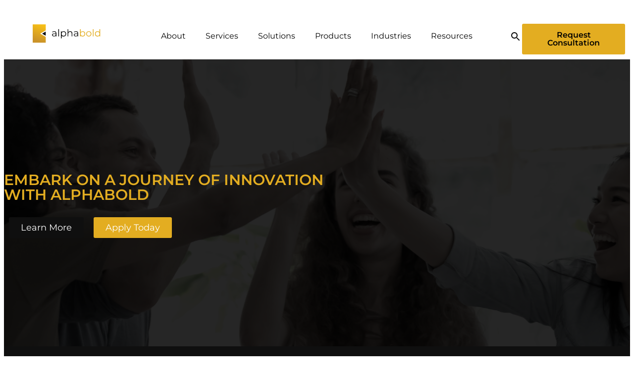

--- FILE ---
content_type: text/html; charset=UTF-8
request_url: https://www.alphabold.com/careers/
body_size: 57470
content:
<!doctype html>
<html lang="en-US">
<head><meta charset="UTF-8"><script>if(navigator.userAgent.match(/MSIE|Internet Explorer/i)||navigator.userAgent.match(/Trident\/7\..*?rv:11/i)){var href=document.location.href;if(!href.match(/[?&]nowprocket/)){if(href.indexOf("?")==-1){if(href.indexOf("#")==-1){document.location.href=href+"?nowprocket=1"}else{document.location.href=href.replace("#","?nowprocket=1#")}}else{if(href.indexOf("#")==-1){document.location.href=href+"&nowprocket=1"}else{document.location.href=href.replace("#","&nowprocket=1#")}}}}</script><script>(()=>{class RocketLazyLoadScripts{constructor(){this.v="2.0.4",this.userEvents=["keydown","keyup","mousedown","mouseup","mousemove","mouseover","mouseout","touchmove","touchstart","touchend","touchcancel","wheel","click","dblclick","input"],this.attributeEvents=["onblur","onclick","oncontextmenu","ondblclick","onfocus","onmousedown","onmouseenter","onmouseleave","onmousemove","onmouseout","onmouseover","onmouseup","onmousewheel","onscroll","onsubmit"]}async t(){this.i(),this.o(),/iP(ad|hone)/.test(navigator.userAgent)&&this.h(),this.u(),this.l(this),this.m(),this.k(this),this.p(this),this._(),await Promise.all([this.R(),this.L()]),this.lastBreath=Date.now(),this.S(this),this.P(),this.D(),this.O(),this.M(),await this.C(this.delayedScripts.normal),await this.C(this.delayedScripts.defer),await this.C(this.delayedScripts.async),await this.T(),await this.F(),await this.j(),await this.A(),window.dispatchEvent(new Event("rocket-allScriptsLoaded")),this.everythingLoaded=!0,this.lastTouchEnd&&await new Promise(t=>setTimeout(t,500-Date.now()+this.lastTouchEnd)),this.I(),this.H(),this.U(),this.W()}i(){this.CSPIssue=sessionStorage.getItem("rocketCSPIssue"),document.addEventListener("securitypolicyviolation",t=>{this.CSPIssue||"script-src-elem"!==t.violatedDirective||"data"!==t.blockedURI||(this.CSPIssue=!0,sessionStorage.setItem("rocketCSPIssue",!0))},{isRocket:!0})}o(){window.addEventListener("pageshow",t=>{this.persisted=t.persisted,this.realWindowLoadedFired=!0},{isRocket:!0}),window.addEventListener("pagehide",()=>{this.onFirstUserAction=null},{isRocket:!0})}h(){let t;function e(e){t=e}window.addEventListener("touchstart",e,{isRocket:!0}),window.addEventListener("touchend",function i(o){o.changedTouches[0]&&t.changedTouches[0]&&Math.abs(o.changedTouches[0].pageX-t.changedTouches[0].pageX)<10&&Math.abs(o.changedTouches[0].pageY-t.changedTouches[0].pageY)<10&&o.timeStamp-t.timeStamp<200&&(window.removeEventListener("touchstart",e,{isRocket:!0}),window.removeEventListener("touchend",i,{isRocket:!0}),"INPUT"===o.target.tagName&&"text"===o.target.type||(o.target.dispatchEvent(new TouchEvent("touchend",{target:o.target,bubbles:!0})),o.target.dispatchEvent(new MouseEvent("mouseover",{target:o.target,bubbles:!0})),o.target.dispatchEvent(new PointerEvent("click",{target:o.target,bubbles:!0,cancelable:!0,detail:1,clientX:o.changedTouches[0].clientX,clientY:o.changedTouches[0].clientY})),event.preventDefault()))},{isRocket:!0})}q(t){this.userActionTriggered||("mousemove"!==t.type||this.firstMousemoveIgnored?"keyup"===t.type||"mouseover"===t.type||"mouseout"===t.type||(this.userActionTriggered=!0,this.onFirstUserAction&&this.onFirstUserAction()):this.firstMousemoveIgnored=!0),"click"===t.type&&t.preventDefault(),t.stopPropagation(),t.stopImmediatePropagation(),"touchstart"===this.lastEvent&&"touchend"===t.type&&(this.lastTouchEnd=Date.now()),"click"===t.type&&(this.lastTouchEnd=0),this.lastEvent=t.type,t.composedPath&&t.composedPath()[0].getRootNode()instanceof ShadowRoot&&(t.rocketTarget=t.composedPath()[0]),this.savedUserEvents.push(t)}u(){this.savedUserEvents=[],this.userEventHandler=this.q.bind(this),this.userEvents.forEach(t=>window.addEventListener(t,this.userEventHandler,{passive:!1,isRocket:!0})),document.addEventListener("visibilitychange",this.userEventHandler,{isRocket:!0})}U(){this.userEvents.forEach(t=>window.removeEventListener(t,this.userEventHandler,{passive:!1,isRocket:!0})),document.removeEventListener("visibilitychange",this.userEventHandler,{isRocket:!0}),this.savedUserEvents.forEach(t=>{(t.rocketTarget||t.target).dispatchEvent(new window[t.constructor.name](t.type,t))})}m(){const t="return false",e=Array.from(this.attributeEvents,t=>"data-rocket-"+t),i="["+this.attributeEvents.join("],[")+"]",o="[data-rocket-"+this.attributeEvents.join("],[data-rocket-")+"]",s=(e,i,o)=>{o&&o!==t&&(e.setAttribute("data-rocket-"+i,o),e["rocket"+i]=new Function("event",o),e.setAttribute(i,t))};new MutationObserver(t=>{for(const n of t)"attributes"===n.type&&(n.attributeName.startsWith("data-rocket-")||this.everythingLoaded?n.attributeName.startsWith("data-rocket-")&&this.everythingLoaded&&this.N(n.target,n.attributeName.substring(12)):s(n.target,n.attributeName,n.target.getAttribute(n.attributeName))),"childList"===n.type&&n.addedNodes.forEach(t=>{if(t.nodeType===Node.ELEMENT_NODE)if(this.everythingLoaded)for(const i of[t,...t.querySelectorAll(o)])for(const t of i.getAttributeNames())e.includes(t)&&this.N(i,t.substring(12));else for(const e of[t,...t.querySelectorAll(i)])for(const t of e.getAttributeNames())this.attributeEvents.includes(t)&&s(e,t,e.getAttribute(t))})}).observe(document,{subtree:!0,childList:!0,attributeFilter:[...this.attributeEvents,...e]})}I(){this.attributeEvents.forEach(t=>{document.querySelectorAll("[data-rocket-"+t+"]").forEach(e=>{this.N(e,t)})})}N(t,e){const i=t.getAttribute("data-rocket-"+e);i&&(t.setAttribute(e,i),t.removeAttribute("data-rocket-"+e))}k(t){Object.defineProperty(HTMLElement.prototype,"onclick",{get(){return this.rocketonclick||null},set(e){this.rocketonclick=e,this.setAttribute(t.everythingLoaded?"onclick":"data-rocket-onclick","this.rocketonclick(event)")}})}S(t){function e(e,i){let o=e[i];e[i]=null,Object.defineProperty(e,i,{get:()=>o,set(s){t.everythingLoaded?o=s:e["rocket"+i]=o=s}})}e(document,"onreadystatechange"),e(window,"onload"),e(window,"onpageshow");try{Object.defineProperty(document,"readyState",{get:()=>t.rocketReadyState,set(e){t.rocketReadyState=e},configurable:!0}),document.readyState="loading"}catch(t){console.log("WPRocket DJE readyState conflict, bypassing")}}l(t){this.originalAddEventListener=EventTarget.prototype.addEventListener,this.originalRemoveEventListener=EventTarget.prototype.removeEventListener,this.savedEventListeners=[],EventTarget.prototype.addEventListener=function(e,i,o){o&&o.isRocket||!t.B(e,this)&&!t.userEvents.includes(e)||t.B(e,this)&&!t.userActionTriggered||e.startsWith("rocket-")||t.everythingLoaded?t.originalAddEventListener.call(this,e,i,o):(t.savedEventListeners.push({target:this,remove:!1,type:e,func:i,options:o}),"mouseenter"!==e&&"mouseleave"!==e||t.originalAddEventListener.call(this,e,t.savedUserEvents.push,o))},EventTarget.prototype.removeEventListener=function(e,i,o){o&&o.isRocket||!t.B(e,this)&&!t.userEvents.includes(e)||t.B(e,this)&&!t.userActionTriggered||e.startsWith("rocket-")||t.everythingLoaded?t.originalRemoveEventListener.call(this,e,i,o):t.savedEventListeners.push({target:this,remove:!0,type:e,func:i,options:o})}}J(t,e){this.savedEventListeners=this.savedEventListeners.filter(i=>{let o=i.type,s=i.target||window;return e!==o||t!==s||(this.B(o,s)&&(i.type="rocket-"+o),this.$(i),!1)})}H(){EventTarget.prototype.addEventListener=this.originalAddEventListener,EventTarget.prototype.removeEventListener=this.originalRemoveEventListener,this.savedEventListeners.forEach(t=>this.$(t))}$(t){t.remove?this.originalRemoveEventListener.call(t.target,t.type,t.func,t.options):this.originalAddEventListener.call(t.target,t.type,t.func,t.options)}p(t){let e;function i(e){return t.everythingLoaded?e:e.split(" ").map(t=>"load"===t||t.startsWith("load.")?"rocket-jquery-load":t).join(" ")}function o(o){function s(e){const s=o.fn[e];o.fn[e]=o.fn.init.prototype[e]=function(){return this[0]===window&&t.userActionTriggered&&("string"==typeof arguments[0]||arguments[0]instanceof String?arguments[0]=i(arguments[0]):"object"==typeof arguments[0]&&Object.keys(arguments[0]).forEach(t=>{const e=arguments[0][t];delete arguments[0][t],arguments[0][i(t)]=e})),s.apply(this,arguments),this}}if(o&&o.fn&&!t.allJQueries.includes(o)){const e={DOMContentLoaded:[],"rocket-DOMContentLoaded":[]};for(const t in e)document.addEventListener(t,()=>{e[t].forEach(t=>t())},{isRocket:!0});o.fn.ready=o.fn.init.prototype.ready=function(i){function s(){parseInt(o.fn.jquery)>2?setTimeout(()=>i.bind(document)(o)):i.bind(document)(o)}return"function"==typeof i&&(t.realDomReadyFired?!t.userActionTriggered||t.fauxDomReadyFired?s():e["rocket-DOMContentLoaded"].push(s):e.DOMContentLoaded.push(s)),o([])},s("on"),s("one"),s("off"),t.allJQueries.push(o)}e=o}t.allJQueries=[],o(window.jQuery),Object.defineProperty(window,"jQuery",{get:()=>e,set(t){o(t)}})}P(){const t=new Map;document.write=document.writeln=function(e){const i=document.currentScript,o=document.createRange(),s=i.parentElement;let n=t.get(i);void 0===n&&(n=i.nextSibling,t.set(i,n));const c=document.createDocumentFragment();o.setStart(c,0),c.appendChild(o.createContextualFragment(e)),s.insertBefore(c,n)}}async R(){return new Promise(t=>{this.userActionTriggered?t():this.onFirstUserAction=t})}async L(){return new Promise(t=>{document.addEventListener("DOMContentLoaded",()=>{this.realDomReadyFired=!0,t()},{isRocket:!0})})}async j(){return this.realWindowLoadedFired?Promise.resolve():new Promise(t=>{window.addEventListener("load",t,{isRocket:!0})})}M(){this.pendingScripts=[];this.scriptsMutationObserver=new MutationObserver(t=>{for(const e of t)e.addedNodes.forEach(t=>{"SCRIPT"!==t.tagName||t.noModule||t.isWPRocket||this.pendingScripts.push({script:t,promise:new Promise(e=>{const i=()=>{const i=this.pendingScripts.findIndex(e=>e.script===t);i>=0&&this.pendingScripts.splice(i,1),e()};t.addEventListener("load",i,{isRocket:!0}),t.addEventListener("error",i,{isRocket:!0}),setTimeout(i,1e3)})})})}),this.scriptsMutationObserver.observe(document,{childList:!0,subtree:!0})}async F(){await this.X(),this.pendingScripts.length?(await this.pendingScripts[0].promise,await this.F()):this.scriptsMutationObserver.disconnect()}D(){this.delayedScripts={normal:[],async:[],defer:[]},document.querySelectorAll("script[type$=rocketlazyloadscript]").forEach(t=>{t.hasAttribute("data-rocket-src")?t.hasAttribute("async")&&!1!==t.async?this.delayedScripts.async.push(t):t.hasAttribute("defer")&&!1!==t.defer||"module"===t.getAttribute("data-rocket-type")?this.delayedScripts.defer.push(t):this.delayedScripts.normal.push(t):this.delayedScripts.normal.push(t)})}async _(){await this.L();let t=[];document.querySelectorAll("script[type$=rocketlazyloadscript][data-rocket-src]").forEach(e=>{let i=e.getAttribute("data-rocket-src");if(i&&!i.startsWith("data:")){i.startsWith("//")&&(i=location.protocol+i);try{const o=new URL(i).origin;o!==location.origin&&t.push({src:o,crossOrigin:e.crossOrigin||"module"===e.getAttribute("data-rocket-type")})}catch(t){}}}),t=[...new Map(t.map(t=>[JSON.stringify(t),t])).values()],this.Y(t,"preconnect")}async G(t){if(await this.K(),!0!==t.noModule||!("noModule"in HTMLScriptElement.prototype))return new Promise(e=>{let i;function o(){(i||t).setAttribute("data-rocket-status","executed"),e()}try{if(navigator.userAgent.includes("Firefox/")||""===navigator.vendor||this.CSPIssue)i=document.createElement("script"),[...t.attributes].forEach(t=>{let e=t.nodeName;"type"!==e&&("data-rocket-type"===e&&(e="type"),"data-rocket-src"===e&&(e="src"),i.setAttribute(e,t.nodeValue))}),t.text&&(i.text=t.text),t.nonce&&(i.nonce=t.nonce),i.hasAttribute("src")?(i.addEventListener("load",o,{isRocket:!0}),i.addEventListener("error",()=>{i.setAttribute("data-rocket-status","failed-network"),e()},{isRocket:!0}),setTimeout(()=>{i.isConnected||e()},1)):(i.text=t.text,o()),i.isWPRocket=!0,t.parentNode.replaceChild(i,t);else{const i=t.getAttribute("data-rocket-type"),s=t.getAttribute("data-rocket-src");i?(t.type=i,t.removeAttribute("data-rocket-type")):t.removeAttribute("type"),t.addEventListener("load",o,{isRocket:!0}),t.addEventListener("error",i=>{this.CSPIssue&&i.target.src.startsWith("data:")?(console.log("WPRocket: CSP fallback activated"),t.removeAttribute("src"),this.G(t).then(e)):(t.setAttribute("data-rocket-status","failed-network"),e())},{isRocket:!0}),s?(t.fetchPriority="high",t.removeAttribute("data-rocket-src"),t.src=s):t.src="data:text/javascript;base64,"+window.btoa(unescape(encodeURIComponent(t.text)))}}catch(i){t.setAttribute("data-rocket-status","failed-transform"),e()}});t.setAttribute("data-rocket-status","skipped")}async C(t){const e=t.shift();return e?(e.isConnected&&await this.G(e),this.C(t)):Promise.resolve()}O(){this.Y([...this.delayedScripts.normal,...this.delayedScripts.defer,...this.delayedScripts.async],"preload")}Y(t,e){this.trash=this.trash||[];let i=!0;var o=document.createDocumentFragment();t.forEach(t=>{const s=t.getAttribute&&t.getAttribute("data-rocket-src")||t.src;if(s&&!s.startsWith("data:")){const n=document.createElement("link");n.href=s,n.rel=e,"preconnect"!==e&&(n.as="script",n.fetchPriority=i?"high":"low"),t.getAttribute&&"module"===t.getAttribute("data-rocket-type")&&(n.crossOrigin=!0),t.crossOrigin&&(n.crossOrigin=t.crossOrigin),t.integrity&&(n.integrity=t.integrity),t.nonce&&(n.nonce=t.nonce),o.appendChild(n),this.trash.push(n),i=!1}}),document.head.appendChild(o)}W(){this.trash.forEach(t=>t.remove())}async T(){try{document.readyState="interactive"}catch(t){}this.fauxDomReadyFired=!0;try{await this.K(),this.J(document,"readystatechange"),document.dispatchEvent(new Event("rocket-readystatechange")),await this.K(),document.rocketonreadystatechange&&document.rocketonreadystatechange(),await this.K(),this.J(document,"DOMContentLoaded"),document.dispatchEvent(new Event("rocket-DOMContentLoaded")),await this.K(),this.J(window,"DOMContentLoaded"),window.dispatchEvent(new Event("rocket-DOMContentLoaded"))}catch(t){console.error(t)}}async A(){try{document.readyState="complete"}catch(t){}try{await this.K(),this.J(document,"readystatechange"),document.dispatchEvent(new Event("rocket-readystatechange")),await this.K(),document.rocketonreadystatechange&&document.rocketonreadystatechange(),await this.K(),this.J(window,"load"),window.dispatchEvent(new Event("rocket-load")),await this.K(),window.rocketonload&&window.rocketonload(),await this.K(),this.allJQueries.forEach(t=>t(window).trigger("rocket-jquery-load")),await this.K(),this.J(window,"pageshow");const t=new Event("rocket-pageshow");t.persisted=this.persisted,window.dispatchEvent(t),await this.K(),window.rocketonpageshow&&window.rocketonpageshow({persisted:this.persisted})}catch(t){console.error(t)}}async K(){Date.now()-this.lastBreath>45&&(await this.X(),this.lastBreath=Date.now())}async X(){return document.hidden?new Promise(t=>setTimeout(t)):new Promise(t=>requestAnimationFrame(t))}B(t,e){return e===document&&"readystatechange"===t||(e===document&&"DOMContentLoaded"===t||(e===window&&"DOMContentLoaded"===t||(e===window&&"load"===t||e===window&&"pageshow"===t)))}static run(){(new RocketLazyLoadScripts).t()}}RocketLazyLoadScripts.run()})();</script>
	
	<meta name="viewport" content="width=device-width, initial-scale=1">
	<link rel="profile" href="https://gmpg.org/xfn/11">
	<meta name='robots' content='index, follow, max-image-preview:large, max-snippet:-1, max-video-preview:-1' />

	<!-- This site is optimized with the Yoast SEO Premium plugin v26.7 (Yoast SEO v26.7) - https://yoast.com/wordpress/plugins/seo/ -->
	<title>Careers at AlphaBOLD | AlphaBOLD Jobs</title>
<link data-rocket-prefetch href="https://www.googletagmanager.com" rel="dns-prefetch">
<link data-rocket-prefetch href="https://js.usemessages.com" rel="dns-prefetch">
<link data-rocket-prefetch href="https://js.hs-analytics.net" rel="dns-prefetch">
<link data-rocket-prefetch href="https://js.hubspot.com" rel="dns-prefetch">
<link data-rocket-prefetch href="https://js.hscollectedforms.net" rel="dns-prefetch">
<link data-rocket-prefetch href="https://js.hs-banner.com" rel="dns-prefetch">
<link data-rocket-prefetch href="https://js.hsadspixel.net" rel="dns-prefetch">
<link data-rocket-prefetch href="https://www.clarity.ms" rel="dns-prefetch">
<link data-rocket-prefetch href="https://stackpath.bootstrapcdn.com" rel="dns-prefetch">
<link data-rocket-prefetch href="https://js.hs-scripts.com" rel="dns-prefetch">
<style id="wpr-usedcss">img:is([sizes=auto i],[sizes^="auto," i]){contain-intrinsic-size:3000px 1500px}.jkit-color-scheme{--jkit-bg-color:#ffffff;--jkit-border-color:rgb(234, 234, 235);--jkit-txt-color:#575A5F;--jkit-txt-h-color:#181D23;--jkit-txt-a-color:#0058E6;--jkit-txt-m-color:#96989B;--jkit-txt-alt-color:#ffffff;--jkit-form-border-color:#D5D5D7;--jkit-form-bg-color:transparent;--jkit-form-txt-color:#181D23;--jkit-btn-txt-color:#ffffff;--jkit-btn-bg-color:#0058E6;--jkit-btn-bg-hover-color:rgb(0, 72, 189);--jkit-selection-bg-color:rgb(216, 166, 0);--jkit-element-bg-color:rgb(128, 177, 255);--jkit-element-darken-bg-color:#0058E6;--jkit-element-lighten-bg-color:rgb(230, 240, 255);--jkit-success-bg-color:rgb(117, 255, 216);--jkit-success-border-color:rgb(0, 127, 91);--jkit-error-bg-color:#ffcccc;--jkit-error-border-color:rgb(214, 0, 0)}.elementor-element svg{width:1em;fill:currentColor}img.emoji{display:inline!important;border:none!important;box-shadow:none!important;height:1em!important;width:1em!important;margin:0 .07em!important;vertical-align:-.1em!important;background:0 0!important;padding:0!important}:root{--wp--preset--aspect-ratio--square:1;--wp--preset--aspect-ratio--4-3:4/3;--wp--preset--aspect-ratio--3-4:3/4;--wp--preset--aspect-ratio--3-2:3/2;--wp--preset--aspect-ratio--2-3:2/3;--wp--preset--aspect-ratio--16-9:16/9;--wp--preset--aspect-ratio--9-16:9/16;--wp--preset--color--black:#000000;--wp--preset--color--cyan-bluish-gray:#abb8c3;--wp--preset--color--white:#ffffff;--wp--preset--color--pale-pink:#f78da7;--wp--preset--color--vivid-red:#cf2e2e;--wp--preset--color--luminous-vivid-orange:#ff6900;--wp--preset--color--luminous-vivid-amber:#fcb900;--wp--preset--color--light-green-cyan:#7bdcb5;--wp--preset--color--vivid-green-cyan:#00d084;--wp--preset--color--pale-cyan-blue:#8ed1fc;--wp--preset--color--vivid-cyan-blue:#0693e3;--wp--preset--color--vivid-purple:#9b51e0;--wp--preset--gradient--vivid-cyan-blue-to-vivid-purple:linear-gradient(135deg,rgb(6, 147, 227) 0%,rgb(155, 81, 224) 100%);--wp--preset--gradient--light-green-cyan-to-vivid-green-cyan:linear-gradient(135deg,rgb(122, 220, 180) 0%,rgb(0, 208, 130) 100%);--wp--preset--gradient--luminous-vivid-amber-to-luminous-vivid-orange:linear-gradient(135deg,rgb(252, 185, 0) 0%,rgb(255, 105, 0) 100%);--wp--preset--gradient--luminous-vivid-orange-to-vivid-red:linear-gradient(135deg,rgb(255, 105, 0) 0%,rgb(207, 46, 46) 100%);--wp--preset--gradient--very-light-gray-to-cyan-bluish-gray:linear-gradient(135deg,rgb(238, 238, 238) 0%,rgb(169, 184, 195) 100%);--wp--preset--gradient--cool-to-warm-spectrum:linear-gradient(135deg,rgb(74, 234, 220) 0%,rgb(151, 120, 209) 20%,rgb(207, 42, 186) 40%,rgb(238, 44, 130) 60%,rgb(251, 105, 98) 80%,rgb(254, 248, 76) 100%);--wp--preset--gradient--blush-light-purple:linear-gradient(135deg,rgb(255, 206, 236) 0%,rgb(152, 150, 240) 100%);--wp--preset--gradient--blush-bordeaux:linear-gradient(135deg,rgb(254, 205, 165) 0%,rgb(254, 45, 45) 50%,rgb(107, 0, 62) 100%);--wp--preset--gradient--luminous-dusk:linear-gradient(135deg,rgb(255, 203, 112) 0%,rgb(199, 81, 192) 50%,rgb(65, 88, 208) 100%);--wp--preset--gradient--pale-ocean:linear-gradient(135deg,rgb(255, 245, 203) 0%,rgb(182, 227, 212) 50%,rgb(51, 167, 181) 100%);--wp--preset--gradient--electric-grass:linear-gradient(135deg,rgb(202, 248, 128) 0%,rgb(113, 206, 126) 100%);--wp--preset--gradient--midnight:linear-gradient(135deg,rgb(2, 3, 129) 0%,rgb(40, 116, 252) 100%);--wp--preset--font-size--small:13px;--wp--preset--font-size--medium:20px;--wp--preset--font-size--large:36px;--wp--preset--font-size--x-large:42px;--wp--preset--spacing--20:0.44rem;--wp--preset--spacing--30:0.67rem;--wp--preset--spacing--40:1rem;--wp--preset--spacing--50:1.5rem;--wp--preset--spacing--60:2.25rem;--wp--preset--spacing--70:3.38rem;--wp--preset--spacing--80:5.06rem;--wp--preset--shadow--natural:6px 6px 9px rgba(0, 0, 0, .2);--wp--preset--shadow--deep:12px 12px 50px rgba(0, 0, 0, .4);--wp--preset--shadow--sharp:6px 6px 0px rgba(0, 0, 0, .2);--wp--preset--shadow--outlined:6px 6px 0px -3px rgb(255, 255, 255),6px 6px rgb(0, 0, 0);--wp--preset--shadow--crisp:6px 6px 0px rgb(0, 0, 0)}:root{--wp--style--global--content-size:800px;--wp--style--global--wide-size:1200px}:where(body){margin:0}:where(.wp-site-blocks)>*{margin-block-start:24px;margin-block-end:0}:where(.wp-site-blocks)>:first-child{margin-block-start:0}:where(.wp-site-blocks)>:last-child{margin-block-end:0}:root{--wp--style--block-gap:24px}:root :where(.is-layout-flow)>:first-child{margin-block-start:0}:root :where(.is-layout-flow)>:last-child{margin-block-end:0}:root :where(.is-layout-flow)>*{margin-block-start:24px;margin-block-end:0}:root :where(.is-layout-constrained)>:first-child{margin-block-start:0}:root :where(.is-layout-constrained)>:last-child{margin-block-end:0}:root :where(.is-layout-constrained)>*{margin-block-start:24px;margin-block-end:0}:root :where(.is-layout-flex){gap:24px}:root :where(.is-layout-grid){gap:24px}body{padding-top:0;padding-right:0;padding-bottom:0;padding-left:0}a:where(:not(.wp-element-button)){text-decoration:underline}:root :where(.wp-element-button,.wp-block-button__link){background-color:#32373c;border-width:0;color:#fff;font-family:inherit;font-size:inherit;font-style:inherit;font-weight:inherit;letter-spacing:inherit;line-height:inherit;padding-top:calc(.667em + 2px);padding-right:calc(1.333em + 2px);padding-bottom:calc(.667em + 2px);padding-left:calc(1.333em + 2px);text-decoration:none;text-transform:inherit}:root :where(.wp-block-pullquote){font-size:1.5em;line-height:1.6}.roi-calculator-container{max-width:800px;margin:0 auto;background:#fff;border-radius:20px;box-shadow:0 20px 60px rgba(0,0,0,.1);overflow:hidden}.roi-step{display:none;padding:40px;animation:.5s fadeIn}.roi-step.active{display:block}.roi-btn{padding:15px 30px;border:none;border-radius:8px;font-size:1rem;font-weight:600;cursor:pointer;transition:all .3s ease;margin-right:15px;margin-bottom:10px;position:relative;overflow:hidden}.roi-btn::before{content:'';position:absolute;top:0;left:-100%;width:100%;height:100%;background:rgba(255,255,255,.2);transition:left .3s ease}.roi-btn:hover::before{left:100%}@media (max-width:768px){.roi-calculator-container{margin:20px;border-radius:15px}.roi-step{padding:30px 20px}.roi-btn{width:100%;margin-right:0;margin-bottom:15px}}@media (max-width:480px){.roi-calculator-container{margin:10px;border-radius:10px}.roi-step{padding:25px 15px}.roi-btn{padding:12px 20px;font-size:16px}}[class*=htslider-] svg{height:auto}.elementor-widget-htslider-scrollnavigation-addons .swiper-container{height:100vh;margin-left:auto;margin-right:auto;width:100%;overflow:hidden}.elementor-widget-htslider-scrollnavigation-addons .swiper-slide:first-child .htslider-scroll-navigation-inner{background-color:#ebedf5}.elementor-widget-htslider-scrollnavigation-addons .swiper-slide:nth-child(2) .htslider-scroll-navigation-inner{background-color:#3498db}.elementor-widget-htslider-scrollnavigation-addons .swiper-slide:nth-child(3) .htslider-scroll-navigation-inner{background-color:#2ecc71}.htslider-pagination-with-title .swiper-pagination-bullet{position:relative}.htslider-pagination-trigger-active .swiper-pagination-bullet-active .htslider-pagination-title,.htslider-pagination-trigger-both .swiper-pagination-bullet-active .htslider-pagination-title,.htslider-pagination-trigger-both .swiper-pagination-bullet:hover .htslider-pagination-title,.htslider-pagination-trigger-hover .swiper-pagination-bullet:hover .htslider-pagination-title{opacity:1;visibility:visible;transform:scale(1)}.htslider-pagination-title-top .swiper-pagination-bullet-active .htslider-pagination-title,.htslider-pagination-title-top .swiper-pagination-bullet:hover .htslider-pagination-title{transform:translateX(-50%) scale(1)}.htslider-pagination-title-bottom .swiper-pagination-bullet-active .htslider-pagination-title,.htslider-pagination-title-bottom .swiper-pagination-bullet:hover .htslider-pagination-title{transform:translateX(-50%) scale(1)}.htslider-pagination-title-left .swiper-pagination-bullet-active .htslider-pagination-title,.htslider-pagination-title-left .swiper-pagination-bullet:hover .htslider-pagination-title{transform:translateY(-50%) scale(1)}.htslider-pagination-title-right .swiper-pagination-bullet-active .htslider-pagination-title,.htslider-pagination-title-right .swiper-pagination-bullet:hover .htslider-pagination-title{transform:translateY(-50%) scale(1)}@keyframes fadeIn{from{opacity:0;transform:translateY(20px)}to{opacity:1;transform:translateY(0)}from{opacity:0}to{opacity:1}}.htslider-swiper-pagination .swiper-pagination-bullet{margin:0!important}.select2-container{box-sizing:border-box;display:inline-block;margin:0;position:relative;vertical-align:middle}.select2-container .select2-selection--single{box-sizing:border-box;cursor:pointer;display:block;height:28px;user-select:none;-webkit-user-select:none}.select2-container .select2-selection--single .select2-selection__rendered{display:block;padding-left:8px;padding-right:20px;overflow:hidden;text-overflow:ellipsis;white-space:nowrap}.select2-container .select2-selection--single .select2-selection__clear{position:relative}.select2-container[dir=rtl] .select2-selection--single .select2-selection__rendered{padding-right:8px;padding-left:20px}.select2-container .select2-selection--multiple{box-sizing:border-box;cursor:pointer;display:block;min-height:32px;user-select:none;-webkit-user-select:none}.select2-container .select2-selection--multiple .select2-selection__rendered{display:inline-block;overflow:hidden;padding-left:8px;text-overflow:ellipsis;white-space:nowrap}.select2-container .select2-search--inline{float:left}.select2-container .select2-search--inline .select2-search__field{box-sizing:border-box;border:none;font-size:100%;margin-top:5px;padding:0}.select2-container .select2-search--inline .select2-search__field::-webkit-search-cancel-button{-webkit-appearance:none}.select2-dropdown{background-color:#fff;border:1px solid #aaa;border-radius:4px;box-sizing:border-box;display:block;position:absolute;left:-100000px;width:100%;z-index:1051}.select2-results{display:block}.select2-results__options{list-style:none;margin:0;padding:0}.select2-results__option{padding:6px;user-select:none;-webkit-user-select:none}.select2-results__option[aria-selected]{cursor:pointer}.select2-container--open .select2-dropdown{left:0}.select2-container--open .select2-dropdown--above{border-bottom:none;border-bottom-left-radius:0;border-bottom-right-radius:0}.select2-container--open .select2-dropdown--below{border-top:none;border-top-left-radius:0;border-top-right-radius:0}.select2-search--dropdown{display:block;padding:4px}.select2-search--dropdown .select2-search__field{padding:4px;width:100%;box-sizing:border-box}.select2-search--dropdown .select2-search__field::-webkit-search-cancel-button{-webkit-appearance:none}.select2-search--dropdown.select2-search--hide{display:none}.select2-close-mask{border:0;margin:0;padding:0;display:block;position:fixed;left:0;top:0;min-height:100%;min-width:100%;height:auto;width:auto;opacity:0;z-index:99;background-color:#fff}.select2-hidden-accessible{border:0!important;clip:rect(0 0 0 0)!important;-webkit-clip-path:inset(50%)!important;clip-path:inset(50%)!important;height:1px!important;overflow:hidden!important;padding:0!important;position:absolute!important;width:1px!important;white-space:nowrap!important}.select2-container--default .select2-selection--single{background-color:#fff;border:1px solid #aaa;border-radius:4px}.select2-container--default .select2-selection--single .select2-selection__rendered{color:#444;line-height:28px}.select2-container--default .select2-selection--single .select2-selection__clear{cursor:pointer;float:right;font-weight:700}.select2-container--default .select2-selection--single .select2-selection__placeholder{color:#999}.select2-container--default .select2-selection--single .select2-selection__arrow{height:26px;position:absolute;top:1px;right:1px;width:20px}.select2-container--default .select2-selection--single .select2-selection__arrow b{border-color:#888 transparent transparent;border-style:solid;border-width:5px 4px 0;height:0;left:50%;margin-left:-4px;margin-top:-2px;position:absolute;top:50%;width:0}.select2-container--default[dir=rtl] .select2-selection--single .select2-selection__clear{float:left}.select2-container--default[dir=rtl] .select2-selection--single .select2-selection__arrow{left:1px;right:auto}.select2-container--default.select2-container--disabled .select2-selection--single{background-color:#eee;cursor:default}.select2-container--default.select2-container--disabled .select2-selection--single .select2-selection__clear{display:none}.select2-container--default.select2-container--open .select2-selection--single .select2-selection__arrow b{border-color:transparent transparent #888;border-width:0 4px 5px}.select2-container--default .select2-selection--multiple{background-color:#fff;border:1px solid #aaa;border-radius:4px;cursor:text}.select2-container--default .select2-selection--multiple .select2-selection__rendered{box-sizing:border-box;list-style:none;margin:0;padding:0 5px;width:100%}.select2-container--default .select2-selection--multiple .select2-selection__rendered li{list-style:none}.select2-container--default .select2-selection--multiple .select2-selection__clear{cursor:pointer;float:right;font-weight:700;margin-top:5px;margin-right:10px;padding:1px}.select2-container--default .select2-selection--multiple .select2-selection__choice{background-color:#e4e4e4;border:1px solid #aaa;border-radius:4px;cursor:default;float:left;margin-right:5px;margin-top:5px;padding:0 5px}.select2-container--default .select2-selection--multiple .select2-selection__choice__remove{color:#999;cursor:pointer;display:inline-block;font-weight:700;margin-right:2px}.select2-container--default .select2-selection--multiple .select2-selection__choice__remove:hover{color:#333}.select2-container--default[dir=rtl] .select2-selection--multiple .select2-search--inline,.select2-container--default[dir=rtl] .select2-selection--multiple .select2-selection__choice{float:right}.select2-container--default[dir=rtl] .select2-selection--multiple .select2-selection__choice{margin-left:5px;margin-right:auto}.select2-container--default[dir=rtl] .select2-selection--multiple .select2-selection__choice__remove{margin-left:2px;margin-right:auto}.select2-container--default.select2-container--focus .select2-selection--multiple{border:1px solid #000;outline:0}.select2-container--default.select2-container--disabled .select2-selection--multiple{background-color:#eee;cursor:default}.select2-container--default.select2-container--disabled .select2-selection__choice__remove{display:none}.select2-container--default.select2-container--open.select2-container--above .select2-selection--multiple,.select2-container--default.select2-container--open.select2-container--above .select2-selection--single{border-top-left-radius:0;border-top-right-radius:0}.select2-container--default.select2-container--open.select2-container--below .select2-selection--multiple,.select2-container--default.select2-container--open.select2-container--below .select2-selection--single{border-bottom-left-radius:0;border-bottom-right-radius:0}.select2-container--default .select2-search--dropdown .select2-search__field{border:1px solid #aaa}.select2-container--default .select2-search--inline .select2-search__field{background:0 0;border:none;outline:0;box-shadow:none;-webkit-appearance:textfield}.select2-container--default .select2-results>.select2-results__options{max-height:200px;overflow-y:auto}.select2-container--default .select2-results__option[role=group]{padding:0}.select2-container--default .select2-results__option[aria-disabled=true]{color:#999}.select2-container--default .select2-results__option[aria-selected=true]{background-color:#ddd}.select2-container--default .select2-results__option .select2-results__option{padding-left:1em}.select2-container--default .select2-results__option .select2-results__option .select2-results__group{padding-left:0}.select2-container--default .select2-results__option .select2-results__option .select2-results__option{margin-left:-1em;padding-left:2em}.select2-container--default .select2-results__option .select2-results__option .select2-results__option .select2-results__option{margin-left:-2em;padding-left:3em}.select2-container--default .select2-results__option .select2-results__option .select2-results__option .select2-results__option .select2-results__option{margin-left:-3em;padding-left:4em}.select2-container--default .select2-results__option .select2-results__option .select2-results__option .select2-results__option .select2-results__option .select2-results__option{margin-left:-4em;padding-left:5em}.select2-container--default .select2-results__option .select2-results__option .select2-results__option .select2-results__option .select2-results__option .select2-results__option .select2-results__option{margin-left:-5em;padding-left:6em}.select2-container--default .select2-results__option--highlighted[aria-selected]{background-color:#5897fb;color:#fff}.select2-container--default .select2-results__group{cursor:default;display:block;padding:6px}.select2-container--classic .select2-selection--single{background-color:#f7f7f7;border:1px solid #aaa;border-radius:4px;outline:0;background-image:-webkit-linear-gradient(top,#fff 50%,#eee 100%);background-image:-o-linear-gradient(top,#fff 50%,#eee 100%);background-image:linear-gradient(to bottom,#fff 50%,#eee 100%);background-repeat:repeat-x}.select2-container--classic .select2-selection--single:focus{border:1px solid #5897fb}.select2-container--classic .select2-selection--single .select2-selection__rendered{color:#444;line-height:28px}.select2-container--classic .select2-selection--single .select2-selection__clear{cursor:pointer;float:right;font-weight:700;margin-right:10px}.select2-container--classic .select2-selection--single .select2-selection__placeholder{color:#999}.select2-container--classic .select2-selection--single .select2-selection__arrow{background-color:#ddd;border:none;border-left:1px solid #aaa;border-top-right-radius:4px;border-bottom-right-radius:4px;height:26px;position:absolute;top:1px;right:1px;width:20px;background-image:-webkit-linear-gradient(top,#eee 50%,#ccc 100%);background-image:-o-linear-gradient(top,#eee 50%,#ccc 100%);background-image:linear-gradient(to bottom,#eee 50%,#ccc 100%);background-repeat:repeat-x}.select2-container--classic .select2-selection--single .select2-selection__arrow b{border-color:#888 transparent transparent;border-style:solid;border-width:5px 4px 0;height:0;left:50%;margin-left:-4px;margin-top:-2px;position:absolute;top:50%;width:0}.select2-container--classic[dir=rtl] .select2-selection--single .select2-selection__clear{float:left}.select2-container--classic[dir=rtl] .select2-selection--single .select2-selection__arrow{border:none;border-right:1px solid #aaa;border-radius:0;border-top-left-radius:4px;border-bottom-left-radius:4px;left:1px;right:auto}.select2-container--classic.select2-container--open .select2-selection--single{border:1px solid #5897fb}.select2-container--classic.select2-container--open .select2-selection--single .select2-selection__arrow{background:0 0;border:none}.select2-container--classic.select2-container--open .select2-selection--single .select2-selection__arrow b{border-color:transparent transparent #888;border-width:0 4px 5px}.select2-container--classic.select2-container--open.select2-container--above .select2-selection--single{border-top:none;border-top-left-radius:0;border-top-right-radius:0;background-image:-webkit-linear-gradient(top,#fff 0,#eee 50%);background-image:-o-linear-gradient(top,#fff 0,#eee 50%);background-image:linear-gradient(to bottom,#fff 0,#eee 50%);background-repeat:repeat-x}.select2-container--classic.select2-container--open.select2-container--below .select2-selection--single{border-bottom:none;border-bottom-left-radius:0;border-bottom-right-radius:0;background-image:-webkit-linear-gradient(top,#eee 50%,#fff 100%);background-image:-o-linear-gradient(top,#eee 50%,#fff 100%);background-image:linear-gradient(to bottom,#eee 50%,#fff 100%);background-repeat:repeat-x}.select2-container--classic .select2-selection--multiple{background-color:#fff;border:1px solid #aaa;border-radius:4px;cursor:text;outline:0}.select2-container--classic .select2-selection--multiple:focus{border:1px solid #5897fb}.select2-container--classic .select2-selection--multiple .select2-selection__rendered{list-style:none;margin:0;padding:0 5px}.select2-container--classic .select2-selection--multiple .select2-selection__clear{display:none}.select2-container--classic .select2-selection--multiple .select2-selection__choice{background-color:#e4e4e4;border:1px solid #aaa;border-radius:4px;cursor:default;float:left;margin-right:5px;margin-top:5px;padding:0 5px}.select2-container--classic .select2-selection--multiple .select2-selection__choice__remove{color:#888;cursor:pointer;display:inline-block;font-weight:700;margin-right:2px}.select2-container--classic .select2-selection--multiple .select2-selection__choice__remove:hover{color:#555}.select2-container--classic[dir=rtl] .select2-selection--multiple .select2-selection__choice{float:right;margin-left:5px;margin-right:auto}.select2-container--classic[dir=rtl] .select2-selection--multiple .select2-selection__choice__remove{margin-left:2px;margin-right:auto}.select2-container--classic.select2-container--open .select2-selection--multiple{border:1px solid #5897fb}.select2-container--classic.select2-container--open.select2-container--above .select2-selection--multiple{border-top:none;border-top-left-radius:0;border-top-right-radius:0}.select2-container--classic.select2-container--open.select2-container--below .select2-selection--multiple{border-bottom:none;border-bottom-left-radius:0;border-bottom-right-radius:0}.select2-container--classic .select2-search--dropdown .select2-search__field{border:1px solid #aaa;outline:0}.select2-container--classic .select2-search--inline .select2-search__field{outline:0;box-shadow:none}.select2-container--classic .select2-dropdown{background-color:#fff;border:1px solid transparent}.select2-container--classic .select2-dropdown--above{border-bottom:none}.select2-container--classic .select2-dropdown--below{border-top:none}.select2-container--classic .select2-results>.select2-results__options{max-height:200px;overflow-y:auto}.select2-container--classic .select2-results__option[role=group]{padding:0}.select2-container--classic .select2-results__option[aria-disabled=true]{color:grey}.select2-container--classic .select2-results__option--highlighted[aria-selected]{background-color:#3875d7;color:#fff}.select2-container--classic .select2-results__group{cursor:default;display:block;padding:6px}.select2-container--classic.select2-container--open .select2-dropdown{border-color:#5897fb}.clearfix{zoom:1}.clearfix:after,.clearfix:before{content:"";display:table}.clearfix:after{clear:both}ul.job_listings li.job_listing{border-bottom:1px solid #eee;list-style:none;margin:0;padding:0}ul.job_listings li.job_listing.job_position_filled a{opacity:.25}ul.job_listings li.job_listing.no_job_listings_found{border-bottom:1px solid #eee;padding:1em}ul.job_listings li.job_listing a{zoom:1;border:0;display:block;line-height:1.5em;overflow:hidden;padding:1em 1em 1em 2em;position:relative;text-decoration:none}ul.job_listings li.job_listing a:focus,ul.job_listings li.job_listing a:hover{background-color:#fcfcfc}ul.job_listings li.job_listing a img.company_logo{box-shadow:none;float:left;height:42px;left:1em;margin-right:1em;position:absolute;vertical-align:middle;width:42px}ul.job_listings li.job_listing a div.location,ul.job_listings li.job_listing a div.position,ul.job_listings li.job_listing a ul.meta{box-sizing:border-box}ul.job_listings li.job_listing a div.position{float:left;line-height:1.5em;padding:0 0 0 42px;width:55%}ul.job_listings li.job_listing a div.position h3{font-size:inherit;line-height:inherit;margin:0;padding:0}ul.job_listings li.job_listing a div.position .company{color:#999}ul.job_listings li.job_listing a div.position .company .tagline{margin-left:.5em}ul.job_listings li.job_listing a div.location{color:#999;float:left;line-height:1.5em;padding:0 0 0 1em;text-align:left;width:25%}ul.job_listings li.job_listing a .meta{color:#999;float:right;line-height:1.5em;list-style:none;margin:0;padding:0 0 0 1em;text-align:right;width:20%}ul.job_listings li.job_listing a .meta li{display:block;list-style:none;margin:0}ul.job_listings li.job_listing a .meta .job-type{font-weight:700}ul.job_listings li.job_listing.job_position_featured a{background:#fefee5}ul.job_listings li.job_listing.job_position_featured a:focus,ul.job_listings li.job_listing.job_position_featured a:hover{background-color:#fefed8}.job-types .job-type,.job_listing .job-type{color:#f08d3c}.job-types .full-time,.job_listing .full-time{color:#90da36}.job-types .part-time,.job_listing .part-time{color:#f08d3c}.job-types .temporary,.job_listing .temporary{color:#d93674}.job-types .freelance,.job_listing .freelance{color:#39c}.job-types .internship,.job_listing .internship{color:#6033cc}.job-manager-form .select2-container{font-size:1rem}.job-manager-form .select2-container input.select2-search__field{height:unset;width:100%!important}.job-manager-form .select2-container .select2-selection--multiple .select2-selection__rendered{display:block;padding:0}.job-manager-form .select2-container .select2-selection--multiple .select2-selection__rendered li{margin:5px}.job-manager-form .select2-container .select2-selection--multiple .select2-selection__rendered input{padding:0 5px}.select2-container .select2-dropdown{font-size:1rem}.job_listing_preview{border:5px solid #eee;padding:0 1em 1em}.job_listing_preview_title{background:#eee;padding:.5em 1em;position:relative;vertical-align:middle}.job_listing_preview_title h2{clear:none;margin:0}.job_listing_preview_title .button{float:right;margin-left:.25em}#wpadminbar~span.select2-container,body.admin-bar>span.select2-container{padding-top:32px}@media screen and (max-width:782px){#wpadminbar~span.select2-container,body.admin-bar>span.select2-container{padding-top:46px}}.cmplz-blocked-content-notice{display:none}.cmplz-blocked-content-container,.cmplz-wp-video{animation-name:cmplz-fadein;animation-duration:.6s;background:#fff;border:0;border-radius:3px;box-shadow:0 0 1px 0 rgba(0,0,0,.5),0 1px 10px 0 rgba(0,0,0,.15);display:flex;justify-content:center;align-items:center;background-repeat:no-repeat!important;background-size:cover!important;height:inherit;position:relative}.cmplz-blocked-content-container iframe,.cmplz-wp-video iframe{visibility:hidden;max-height:100%;border:0!important}.cmplz-blocked-content-container .cmplz-blocked-content-notice,.cmplz-wp-video .cmplz-blocked-content-notice{white-space:normal;text-transform:initial;position:absolute!important;width:100%;top:50%;left:50%;transform:translate(-50%,-50%);max-width:300px;font-size:14px;padding:10px;background-color:rgba(0,0,0,.5);color:#fff;text-align:center;z-index:98;line-height:23px}.cmplz-blocked-content-container .cmplz-blocked-content-notice .cmplz-links,.cmplz-wp-video .cmplz-blocked-content-notice .cmplz-links{display:block;margin-bottom:10px}.cmplz-blocked-content-container .cmplz-blocked-content-notice .cmplz-links a,.cmplz-wp-video .cmplz-blocked-content-notice .cmplz-links a{color:#fff}.cmplz-blocked-content-container div div{display:none}.cmplz-wp-video .cmplz-placeholder-element{width:100%;height:inherit}@keyframes cmplz-fadein{from{opacity:0}to{opacity:1}}:root{--direction-multiplier:1}body.rtl{--direction-multiplier:-1}.elementor-hidden{display:none}.elementor-screen-only,.screen-reader-text,.screen-reader-text span{height:1px;margin:-1px;overflow:hidden;padding:0;position:absolute;top:-10000em;width:1px;clip:rect(0,0,0,0);border:0}.elementor *,.elementor :after,.elementor :before{box-sizing:border-box}.elementor a{box-shadow:none;text-decoration:none}.elementor img{border:none;border-radius:0;box-shadow:none;height:auto;max-width:100%}.elementor iframe,.elementor object,.elementor video{border:none;line-height:1;margin:0;max-width:100%;width:100%}.elementor .elementor-background-overlay{inset:0;position:absolute}.elementor-element{--flex-direction:initial;--flex-wrap:initial;--justify-content:initial;--align-items:initial;--align-content:initial;--gap:initial;--flex-basis:initial;--flex-grow:initial;--flex-shrink:initial;--order:initial;--align-self:initial;align-self:var(--align-self);flex-basis:var(--flex-basis);flex-grow:var(--flex-grow);flex-shrink:var(--flex-shrink);order:var(--order)}.elementor-element:where(.e-con-full,.elementor-widget){align-content:var(--align-content);align-items:var(--align-items);flex-direction:var(--flex-direction);flex-wrap:var(--flex-wrap);gap:var(--row-gap) var(--column-gap);justify-content:var(--justify-content)}.elementor-invisible{visibility:hidden}.elementor-align-center{text-align:center}.elementor-align-left{text-align:left}.elementor-align-center .elementor-button,.elementor-align-left .elementor-button{width:auto}@media (max-width:767px){.elementor-mobile-align-center{text-align:center}.elementor-mobile-align-center .elementor-button{width:auto}.elementor-column{width:100%}}:root{--page-title-display:block}.elementor-section{position:relative}.elementor-section .elementor-container{display:flex;margin-inline:auto;position:relative}@media (max-width:1024px){.elementor-section .elementor-container{flex-wrap:wrap}}.elementor-section.elementor-section-stretched{position:relative;width:100%}.elementor-section.elementor-section-items-middle>.elementor-container{align-items:center}.elementor-widget-wrap{align-content:flex-start;flex-wrap:wrap;position:relative;width:100%}.elementor:not(.elementor-bc-flex-widget) .elementor-widget-wrap{display:flex}.elementor-widget-wrap>.elementor-element{width:100%}.elementor-widget-wrap.e-swiper-container{width:calc(100% - (var(--e-column-margin-left,0px) + var(--e-column-margin-right,0px)))}.elementor-widget{position:relative}.elementor-widget:not(:last-child){margin-block-end:var(--kit-widget-spacing,20px)}.elementor-column{display:flex;min-height:1px;position:relative}.elementor-column-gap-default>.elementor-column>.elementor-element-populated{padding:10px}.elementor-inner-section .elementor-column-gap-no .elementor-element-populated{padding:0}@media (min-width:768px){.elementor-column.elementor-col-25{width:25%}.elementor-column.elementor-col-33{width:33.333%}.elementor-column.elementor-col-50{width:50%}.elementor-column.elementor-col-100{width:100%}}.elementor-grid{display:grid;grid-column-gap:var(--grid-column-gap);grid-row-gap:var(--grid-row-gap)}.elementor-grid .elementor-grid-item{min-width:0}.elementor-grid-0 .elementor-grid{display:inline-block;margin-block-end:calc(-1 * var(--grid-row-gap));width:100%;word-spacing:var(--grid-column-gap)}.elementor-grid-0 .elementor-grid .elementor-grid-item{display:inline-block;margin-block-end:var(--grid-row-gap);word-break:break-word}@media (min-width:1025px){#elementor-device-mode:after{content:"desktop"}}@media (min-width:-1){#elementor-device-mode:after{content:"widescreen"}}@media (max-width:-1){#elementor-device-mode:after{content:"laptop";content:"tablet_extra"}}@media (max-width:1024px){#elementor-device-mode:after{content:"tablet"}}@media (max-width:-1){#elementor-device-mode:after{content:"mobile_extra"}}@media (prefers-reduced-motion:no-preference){html{scroll-behavior:smooth}}.e-con{--border-radius:0;--border-top-width:0px;--border-right-width:0px;--border-bottom-width:0px;--border-left-width:0px;--border-style:initial;--border-color:initial;--container-widget-width:100%;--container-widget-height:initial;--container-widget-flex-grow:0;--container-widget-align-self:initial;--content-width:min(100%,var(--container-max-width,1140px));--width:100%;--min-height:initial;--height:auto;--text-align:initial;--margin-top:0px;--margin-right:0px;--margin-bottom:0px;--margin-left:0px;--padding-top:var(--container-default-padding-top,10px);--padding-right:var(--container-default-padding-right,10px);--padding-bottom:var(--container-default-padding-bottom,10px);--padding-left:var(--container-default-padding-left,10px);--position:relative;--z-index:revert;--overflow:visible;--gap:var(--widgets-spacing,20px);--row-gap:var(--widgets-spacing-row,20px);--column-gap:var(--widgets-spacing-column,20px);--overlay-mix-blend-mode:initial;--overlay-opacity:1;--overlay-transition:0.3s;--e-con-grid-template-columns:repeat(3,1fr);--e-con-grid-template-rows:repeat(2,1fr);border-radius:var(--border-radius);height:var(--height);min-height:var(--min-height);min-width:0;overflow:var(--overflow);position:var(--position);width:var(--width);z-index:var(--z-index);--flex-wrap-mobile:wrap}.e-con:where(:not(.e-div-block-base)){transition:background var(--background-transition,.3s),border var(--border-transition,.3s),box-shadow var(--border-transition,.3s),transform var(--e-con-transform-transition-duration,.4s)}.e-con{--margin-block-start:var(--margin-top);--margin-block-end:var(--margin-bottom);--margin-inline-start:var(--margin-left);--margin-inline-end:var(--margin-right);--padding-inline-start:var(--padding-left);--padding-inline-end:var(--padding-right);--padding-block-start:var(--padding-top);--padding-block-end:var(--padding-bottom);--border-block-start-width:var(--border-top-width);--border-block-end-width:var(--border-bottom-width);--border-inline-start-width:var(--border-left-width);--border-inline-end-width:var(--border-right-width)}body.rtl .e-con{--padding-inline-start:var(--padding-right);--padding-inline-end:var(--padding-left);--margin-inline-start:var(--margin-right);--margin-inline-end:var(--margin-left);--border-inline-start-width:var(--border-right-width);--border-inline-end-width:var(--border-left-width)}.e-con{margin-block-end:var(--margin-block-end);margin-block-start:var(--margin-block-start);margin-inline-end:var(--margin-inline-end);margin-inline-start:var(--margin-inline-start);padding-inline-end:var(--padding-inline-end);padding-inline-start:var(--padding-inline-start)}.e-con>.e-con-inner{padding-block-end:var(--padding-block-end);padding-block-start:var(--padding-block-start);text-align:var(--text-align)}.e-con,.e-con>.e-con-inner{display:var(--display)}.e-con>.e-con-inner{gap:var(--row-gap) var(--column-gap);height:100%;margin:0 auto;max-width:var(--content-width);padding-inline-end:0;padding-inline-start:0;width:100%}:is(.elementor-section-wrap,[data-elementor-id])>.e-con{--margin-left:auto;--margin-right:auto;max-width:min(100%,var(--width))}.e-con .elementor-widget.elementor-widget{margin-block-end:0}.e-con:before,.e-con>.elementor-motion-effects-container>.elementor-motion-effects-layer:before{border-block-end-width:var(--border-block-end-width);border-block-start-width:var(--border-block-start-width);border-color:var(--border-color);border-inline-end-width:var(--border-inline-end-width);border-inline-start-width:var(--border-inline-start-width);border-radius:var(--border-radius);border-style:var(--border-style);content:var(--background-overlay);display:block;height:max(100% + var(--border-top-width) + var(--border-bottom-width),100%);left:calc(0px - var(--border-left-width));mix-blend-mode:var(--overlay-mix-blend-mode);opacity:var(--overlay-opacity);position:absolute;top:calc(0px - var(--border-top-width));transition:var(--overlay-transition,.3s);width:max(100% + var(--border-left-width) + var(--border-right-width),100%)}.e-con:before{transition:background var(--overlay-transition,.3s),border-radius var(--border-transition,.3s),opacity var(--overlay-transition,.3s)}.e-con .elementor-widget{min-width:0}.e-con .elementor-widget.e-widget-swiper{width:100%}.e-con>.e-con-inner>.elementor-widget>.elementor-widget-container,.e-con>.elementor-widget>.elementor-widget-container{height:100%}.e-con.e-con>.e-con-inner>.elementor-widget,.elementor.elementor .e-con>.elementor-widget{max-width:100%}.e-con .elementor-widget:not(:last-child){--kit-widget-spacing:0px}.elementor-element:where(:not(.e-con)):where(:not(.e-div-block-base)) .elementor-widget-container,.elementor-element:where(:not(.e-con)):where(:not(.e-div-block-base)):not(:has(.elementor-widget-container)){transition:background .3s,border .3s,border-radius .3s,box-shadow .3s,transform var(--e-transform-transition-duration,.4s)}.elementor-heading-title{line-height:1;margin:0;padding:0}.elementor-button{background-color:#69727d;border-radius:3px;color:#fff;display:inline-block;fill:#fff;font-size:15px;line-height:1;padding:12px 24px;text-align:center;transition:all .3s}.elementor-button:focus,.elementor-button:hover,.elementor-button:visited{color:#fff}.elementor-button-content-wrapper{display:flex;flex-direction:row;gap:5px;justify-content:center}.elementor-button-text{display:inline-block}.elementor-button span{text-decoration:inherit}.elementor-icon{color:#69727d;display:inline-block;font-size:50px;line-height:1;text-align:center;transition:all .3s}.elementor-icon:hover{color:#69727d}.elementor-icon i,.elementor-icon svg{display:block;height:1em;position:relative;width:1em}.elementor-icon i:before,.elementor-icon svg:before{left:50%;position:absolute;transform:translateX(-50%)}.elementor-shape-rounded .elementor-icon{border-radius:10%}.animated{animation-duration:1.25s}.animated.reverse{animation-direction:reverse;animation-fill-mode:forwards}@media (prefers-reduced-motion:reduce){.animated{animation:none!important}html *{transition-delay:0s!important;transition-duration:0s!important}}@media (max-width:767px){#elementor-device-mode:after{content:"mobile"}.elementor .elementor-hidden-mobile{display:none}}@media (min-width:768px) and (max-width:1024px){.elementor .elementor-hidden-tablet{display:none}}@media (min-width:1025px) and (max-width:99999px){.elementor .elementor-hidden-desktop{display:none}}.clearfix::after,.clearfix::before{content:" ";display:table;clear:both}.elementor-lightbox .dialog-widget-content{width:100%;height:100%}.elementor-widget-eael-adv-tabs .eael-tab-content-item{position:relative}.elementor-widget-eael-adv-tabs .eael-tab-content-item:hover .eael-onpage-edit-template-wrapper{display:block}.eael-onpage-edit-template-wrapper{position:absolute;top:0;left:0;width:100%;height:100%;display:none;border:2px solid #5eead4}.eael-onpage-edit-template-wrapper::after{position:absolute;content:"";top:0;left:0;right:0;bottom:0;z-index:2;background:#5eead4;opacity:.3}.eael-onpage-edit-template-wrapper.eael-onpage-edit-activate{display:block}.eael-onpage-edit-template-wrapper.eael-onpage-edit-activate::after{display:none}.eael-onpage-edit-template-wrapper .eael-onpage-edit-template{background:#5eead4;color:#000;width:150px;text-align:center;height:30px;line-height:30px;font-size:12px;cursor:pointer;position:relative;z-index:3;left:50%;-webkit-transform:translateX(-50%);-ms-transform:translateX(-50%);transform:translateX(-50%)}.eael-onpage-edit-template-wrapper .eael-onpage-edit-template::before{content:"";border-top:30px solid #5eead4;border-right:0;border-bottom:0;border-left:14px solid transparent;right:100%;position:absolute}.eael-onpage-edit-template-wrapper .eael-onpage-edit-template::after{content:"";border-top:0;border-right:0;border-bottom:30px solid transparent;border-left:14px solid #5eead4;left:100%;position:absolute}.eael-onpage-edit-template-wrapper .eael-onpage-edit-template>i{margin-right:8px}.eael-advance-tabs{display:block}.eael-advance-tabs .eael-tabs-nav>ul{position:relative;padding:0;margin:0;list-style-type:none;display:-webkit-box;display:-ms-flexbox;display:flex;-webkit-box-pack:start;-ms-flex-pack:start;justify-content:flex-start;-webkit-box-align:center;-ms-flex-align:center;align-items:center;z-index:1}.eael-advance-tabs .eael-tabs-nav>ul li{position:relative;padding:1em 1.5em;-webkit-box-flex:1;-ms-flex:1 1 auto;flex:1 1 auto;cursor:pointer;display:-webkit-box;display:-ms-flexbox;display:flex;-webkit-box-pack:center;-ms-flex-pack:center;justify-content:center;-webkit-box-align:center;-ms-flex-align:center;align-items:center;text-align:center;background-color:#f1f1f1}.eael-advance-tabs .eael-tabs-nav>ul li .eael-tab-title{margin:unset;font-size:unset;line-height:unset;font-family:unset;font-weight:unset;color:unset}.eael-advance-tabs .eael-tabs-nav>ul li:after{content:"";position:absolute;bottom:-10px;left:0;right:0;margin:0 auto;z-index:1;width:0;height:0;border-left:10px solid transparent;border-right:10px solid transparent;border-top:10px solid #444;border-bottom:0;display:none}.eael-advance-tabs .eael-tabs-nav>ul li.active,.eael-advance-tabs .eael-tabs-nav>ul li:hover{background-color:#444}.eael-advance-tabs .eael-tabs-nav>ul li:focus-visible{outline:#a9d204 solid 1px!important}.eael-advance-tabs .eael-tabs-nav>ul li.active:after{display:block}.eael-tabs-content{display:-webkit-box;display:-ms-flexbox;display:flex;-webkit-box-flex:1;-ms-flex:1 1 auto;flex:1 1 auto;overflow:hidden}.eael-advance-tabs .eael-tabs-content>div{display:none;opacity:0}.eael-advance-tabs .eael-tabs-content>div.active{display:block;width:100%;padding:1em;opacity:1;-webkit-animation:.3s linear fadeIn;animation:.3s linear fadeIn}.eael-advance-tabs.eael-tabs-vertical{display:-webkit-box;display:-ms-flexbox;display:flex}.eael-advance-tabs.eael-tabs-vertical>.eael-tabs-nav{-webkit-box-flex:0;-ms-flex:0 0 auto;flex:0 0 auto}.eael-advance-tabs.eael-tabs-vertical>.eael-tabs-nav>ul{-webkit-box-orient:vertical;-webkit-box-direction:normal;-ms-flex-flow:column wrap;flex-flow:column wrap}.eael-advance-tabs.eael-tabs-vertical>.eael-tabs-nav>ul>li{width:100%;-webkit-box-pack:start;-ms-flex-pack:start;justify-content:start}.eael-advance-tabs.eael-tabs-vertical>.eael-tabs-nav>ul li::after{bottom:auto!important;right:-10px;top:calc(50% - 10px);left:auto!important;border-left:10px solid #444;border-right:0;border-top:10px solid transparent;border-bottom:10px solid transparent}@media only screen and (max-width:767px){ul.job_listings li.job_listing a{padding:1em}ul.job_listings li.job_listing a img.company_logo{visibility:hidden}ul.job_listings li.job_listing a div.position{float:left;padding:0;width:60%}ul.job_listings li.job_listing a div.location{float:right;font-size:.75em;line-height:2em;padding:0 0 0 1em;text-align:right;width:40%}ul.job_listings li.job_listing a .meta{float:right;font-size:.75em;line-height:2em;width:40%}ul.job_listings li.job_listing a .meta li{font-size:1em}.eael-advance-tabs .eael-tabs-nav>ul{-ms-flex-wrap:wrap;flex-wrap:wrap;-webkit-box-orient:horizontal;-webkit-box-direction:normal;-ms-flex-flow:row wrap;flex-flow:row wrap}.eael-advance-tabs .eael-tabs-nav>ul li{-webkit-box-flex:1;-ms-flex:1 1 auto;flex:1 1 auto}.eael-advance-tabs.eael-tabs-vertical{-ms-flex-wrap:wrap;flex-wrap:wrap}.eael-advance-tabs.eael-tabs-vertical div.eael-tabs-nav{-webkit-box-flex:1;-ms-flex:1 100%;flex:1 100%}.eael-advance-tabs.eael-tabs-vertical ul{-webkit-box-flex:1;-ms-flex:1 100%;flex:1 100%}.eael-advance-tabs.eael-tabs-vertical ul li{-webkit-box-flex:1;-ms-flex:1 100%;flex:1 100%}div.eael-advance-tabs.eael-tabs-vertical div.eael-tabs-nav>ul li::after{border-left-color:transparent!important;bottom:-20px!important;left:0!important;right:0!important;top:auto!important;border-left:10px solid transparent;border-right:10px solid transparent;border-top-color:#444!important}}.rtl .eael-advance-tabs.eael-tabs-vertical>.eael-tabs-nav>ul li::after{border-right:10px solid #444;border-left:0}.elementor-kit-8133{--e-global-color-primary:#E3AD21;--e-global-color-text:#0F0F0F;--e-global-color-secondary:#0F0F0F;--e-global-typography-7b5ba67-font-family:"Montserrat";--e-global-typography-7b5ba67-font-size:30px;--e-global-typography-7b5ba67-font-weight:600;--e-global-typography-7b5ba67-text-transform:uppercase;--e-global-typography-a499a32-font-family:"Montserrat";--e-global-typography-a499a32-font-weight:600;--e-global-typography-a499a32-text-transform:uppercase;--e-global-typography-ea6f833-font-family:"Montserrat";--e-global-typography-ea6f833-font-size:18px;--e-global-typography-ea6f833-font-weight:400;color:#0f0f0f;font-family:Montserrat,Sans-serif;font-size:18px;font-weight:400;font-style:normal;letter-spacing:0}.elementor-kit-8133 h2{color:#e3ad21;font-family:Montserrat,Sans-serif;font-size:30px;font-weight:600;text-transform:uppercase}.elementor-kit-8133 h3{color:#0a0a0a;font-family:Montserrat,Sans-serif;font-size:20px;font-weight:600;text-transform:none}.elementor-section.elementor-section-boxed>.elementor-container{max-width:1140px}.e-con{--container-max-width:1140px}.elementor-widget:not(:last-child){margin-block-end:20px}.elementor-element{--widgets-spacing:20px 20px;--widgets-spacing-row:20px;--widgets-spacing-column:20px}.fa,.fab,.far{-moz-osx-font-smoothing:grayscale;-webkit-font-smoothing:antialiased;display:inline-block;font-style:normal;font-variant:normal;text-rendering:auto;line-height:1}.fab{font-family:"Font Awesome 5 Brands"}.fab,.far{font-weight:400}.fa,.far{font-family:"Font Awesome 5 Free"}.fa{font-weight:900}.elementor-widget-heading .elementor-heading-title[class*=elementor-size-]>a{color:inherit;font-size:inherit;line-height:inherit}.elementor-item:after,.elementor-item:before{display:block;position:absolute;transition:.3s;transition-timing-function:cubic-bezier(.58,.3,.005,1)}.elementor-item:not(:hover):not(:focus):not(.elementor-item-active):not(.highlighted):after,.elementor-item:not(:hover):not(:focus):not(.elementor-item-active):not(.highlighted):before{opacity:0}.elementor-item.highlighted:after,.elementor-item.highlighted:before,.elementor-item:focus:after,.elementor-item:focus:before,.elementor-item:hover:after,.elementor-item:hover:before{transform:scale(1)}.e--pointer-underline .elementor-item:after,.e--pointer-underline .elementor-item:before{background-color:#3f444b;height:3px;left:0;width:100%;z-index:2}.e--pointer-underline .elementor-item:after{bottom:0;content:""}.elementor-nav-menu--main .elementor-nav-menu a{transition:.4s}.elementor-nav-menu--main .elementor-nav-menu a,.elementor-nav-menu--main .elementor-nav-menu a.highlighted,.elementor-nav-menu--main .elementor-nav-menu a:focus,.elementor-nav-menu--main .elementor-nav-menu a:hover{padding:13px 20px}.elementor-nav-menu--main .elementor-nav-menu a.current{background:#1f2124;color:#fff}.elementor-nav-menu--main .elementor-nav-menu a.disabled{background:#3f444b;color:#88909b}.elementor-nav-menu--main .elementor-nav-menu ul{border-style:solid;border-width:0;padding:0;position:absolute;width:12em}.elementor-nav-menu--main .elementor-nav-menu span.scroll-down,.elementor-nav-menu--main .elementor-nav-menu span.scroll-up{background:#fff;display:none;height:20px;overflow:hidden;position:absolute;visibility:hidden}.elementor-nav-menu--main .elementor-nav-menu span.scroll-down-arrow,.elementor-nav-menu--main .elementor-nav-menu span.scroll-up-arrow{border:8px dashed transparent;border-bottom:8px solid #33373d;height:0;inset-block-start:-2px;inset-inline-start:50%;margin-inline-start:-8px;overflow:hidden;position:absolute;width:0}.elementor-nav-menu--main .elementor-nav-menu span.scroll-down-arrow{border-color:#33373d transparent transparent;border-style:solid dashed dashed;top:6px}.elementor-nav-menu--main .elementor-nav-menu--dropdown .sub-arrow .e-font-icon-svg,.elementor-nav-menu--main .elementor-nav-menu--dropdown .sub-arrow i{transform:rotate(calc(-90deg * var(--direction-multiplier,1)))}.elementor-nav-menu--main .elementor-nav-menu--dropdown .sub-arrow .e-font-icon-svg{fill:currentColor;height:1em;width:1em}.elementor-nav-menu--layout-horizontal{display:flex}.elementor-nav-menu--layout-horizontal .elementor-nav-menu{display:flex;flex-wrap:wrap}.elementor-nav-menu--layout-horizontal .elementor-nav-menu a{flex-grow:1;white-space:nowrap}.elementor-nav-menu--layout-horizontal .elementor-nav-menu>li{display:flex}.elementor-nav-menu--layout-horizontal .elementor-nav-menu>li ul,.elementor-nav-menu--layout-horizontal .elementor-nav-menu>li>.scroll-down{top:100%!important}.elementor-nav-menu--layout-horizontal .elementor-nav-menu>li:not(:first-child)>a{margin-inline-start:var(--e-nav-menu-horizontal-menu-item-margin)}.elementor-nav-menu--layout-horizontal .elementor-nav-menu>li:not(:first-child)>.scroll-down,.elementor-nav-menu--layout-horizontal .elementor-nav-menu>li:not(:first-child)>.scroll-up,.elementor-nav-menu--layout-horizontal .elementor-nav-menu>li:not(:first-child)>ul{inset-inline-start:var(--e-nav-menu-horizontal-menu-item-margin)!important}.elementor-nav-menu--layout-horizontal .elementor-nav-menu>li:not(:last-child)>a{margin-inline-end:var(--e-nav-menu-horizontal-menu-item-margin)}.elementor-nav-menu--layout-horizontal .elementor-nav-menu>li:not(:last-child):after{align-self:center;border-color:var(--e-nav-menu-divider-color,#000);border-left-style:var(--e-nav-menu-divider-style,solid);border-left-width:var(--e-nav-menu-divider-width,2px);content:var(--e-nav-menu-divider-content,none);height:var(--e-nav-menu-divider-height,35%)}.elementor-nav-menu__align-right .elementor-nav-menu{justify-content:flex-end;margin-left:auto}.elementor-nav-menu__align-right .elementor-nav-menu--layout-vertical>ul>li>a{justify-content:flex-end}.elementor-nav-menu__align-left .elementor-nav-menu{justify-content:flex-start;margin-right:auto}.elementor-nav-menu__align-left .elementor-nav-menu--layout-vertical>ul>li>a{justify-content:flex-start}.elementor-nav-menu__align-start .elementor-nav-menu{justify-content:flex-start;margin-inline-end:auto}.elementor-nav-menu__align-start .elementor-nav-menu--layout-vertical>ul>li>a{justify-content:flex-start}.elementor-nav-menu__align-end .elementor-nav-menu{justify-content:flex-end;margin-inline-start:auto}.elementor-nav-menu__align-end .elementor-nav-menu--layout-vertical>ul>li>a{justify-content:flex-end}.elementor-nav-menu__align-center .elementor-nav-menu{justify-content:center;margin-inline-end:auto;margin-inline-start:auto}.elementor-nav-menu__align-center .elementor-nav-menu--layout-vertical>ul>li>a{justify-content:center}.elementor-nav-menu__align-justify .elementor-nav-menu--layout-horizontal .elementor-nav-menu{width:100%}.elementor-nav-menu__align-justify .elementor-nav-menu--layout-horizontal .elementor-nav-menu>li{flex-grow:1}.elementor-nav-menu__align-justify .elementor-nav-menu--layout-horizontal .elementor-nav-menu>li>a{justify-content:center}.elementor-widget-nav-menu:not(.elementor-nav-menu--toggle) .elementor-menu-toggle{display:none}.elementor-widget-nav-menu .elementor-widget-container,.elementor-widget-nav-menu:not(:has(.elementor-widget-container)):not([class*=elementor-hidden-]){display:flex;flex-direction:column}.elementor-nav-menu{position:relative;z-index:2}.elementor-nav-menu:after{clear:both;content:" ";display:block;font:0/0 serif;height:0;overflow:hidden;visibility:hidden}.elementor-nav-menu,.elementor-nav-menu li,.elementor-nav-menu ul{display:block;line-height:normal;list-style:none;margin:0;padding:0;-webkit-tap-highlight-color:transparent}.elementor-nav-menu ul{display:none}.elementor-nav-menu ul ul a,.elementor-nav-menu ul ul a:active,.elementor-nav-menu ul ul a:focus,.elementor-nav-menu ul ul a:hover{border-left:16px solid transparent}.elementor-nav-menu ul ul ul a,.elementor-nav-menu ul ul ul a:active,.elementor-nav-menu ul ul ul a:focus,.elementor-nav-menu ul ul ul a:hover{border-left:24px solid transparent}.elementor-nav-menu ul ul ul ul a,.elementor-nav-menu ul ul ul ul a:active,.elementor-nav-menu ul ul ul ul a:focus,.elementor-nav-menu ul ul ul ul a:hover{border-left:32px solid transparent}.elementor-nav-menu ul ul ul ul ul a,.elementor-nav-menu ul ul ul ul ul a:active,.elementor-nav-menu ul ul ul ul ul a:focus,.elementor-nav-menu ul ul ul ul ul a:hover{border-left:40px solid transparent}.elementor-nav-menu a,.elementor-nav-menu li{position:relative}.elementor-nav-menu li{border-width:0}.elementor-nav-menu a{align-items:center;display:flex}.elementor-nav-menu a,.elementor-nav-menu a:focus,.elementor-nav-menu a:hover{line-height:20px;padding:10px 20px}.elementor-nav-menu a.current{background:#1f2124;color:#fff}.elementor-nav-menu a.disabled{color:#88909b;cursor:not-allowed}.elementor-nav-menu .e-plus-icon:before{content:"+"}.elementor-nav-menu .sub-arrow{align-items:center;display:flex;line-height:1;margin-block-end:-10px;margin-block-start:-10px;padding:10px;padding-inline-end:0}.elementor-nav-menu .sub-arrow i{pointer-events:none}.elementor-nav-menu .sub-arrow .fa.fa-chevron-down,.elementor-nav-menu .sub-arrow .fas.fa-chevron-down{font-size:.7em}.elementor-nav-menu .sub-arrow .e-font-icon-svg{height:1em;width:1em}.elementor-nav-menu .sub-arrow .e-font-icon-svg.fa-svg-chevron-down{height:.7em;width:.7em}.elementor-nav-menu--dropdown .elementor-item.elementor-item-active,.elementor-nav-menu--dropdown .elementor-item.highlighted,.elementor-nav-menu--dropdown .elementor-item:focus,.elementor-nav-menu--dropdown .elementor-item:hover,.elementor-sub-item.highlighted,.elementor-sub-item:focus,.elementor-sub-item:hover{background-color:#3f444b;color:#fff}.elementor-menu-toggle{align-items:center;background-color:rgba(0,0,0,.05);border:0 solid;border-radius:3px;color:#33373d;cursor:pointer;display:flex;font-size:var(--nav-menu-icon-size,22px);justify-content:center;padding:.25em}.elementor-menu-toggle.elementor-active .elementor-menu-toggle__icon--open,.elementor-menu-toggle:not(.elementor-active) .elementor-menu-toggle__icon--close{display:none}.elementor-menu-toggle .e-font-icon-svg{fill:#33373d;height:1em;width:1em}.elementor-menu-toggle svg{height:auto;width:1em;fill:var(--nav-menu-icon-color,currentColor)}span.elementor-menu-toggle__icon--close,span.elementor-menu-toggle__icon--open{line-height:1}.elementor-nav-menu--dropdown{background-color:#fff;font-size:13px}.elementor-nav-menu--dropdown-none .elementor-menu-toggle,.elementor-nav-menu--dropdown-none .elementor-nav-menu--dropdown{display:none}.elementor-nav-menu--dropdown.elementor-nav-menu__container{margin-top:10px;overflow-x:hidden;overflow-y:auto;transform-origin:top;transition:max-height .3s,transform .3s}.elementor-nav-menu--dropdown.elementor-nav-menu__container .elementor-sub-item{font-size:.85em}.elementor-nav-menu--dropdown a{color:#33373d}.elementor-nav-menu--dropdown a.current{background:#1f2124;color:#fff}.elementor-nav-menu--dropdown a.disabled{color:#b3b3b3}ul.elementor-nav-menu--dropdown a,ul.elementor-nav-menu--dropdown a:focus,ul.elementor-nav-menu--dropdown a:hover{border-inline-start:8px solid transparent;text-shadow:none}.elementor-nav-menu__text-align-center .elementor-nav-menu--dropdown .elementor-nav-menu a{justify-content:center}.elementor-nav-menu--toggle{--menu-height:100vh}.elementor-nav-menu--toggle .elementor-menu-toggle:not(.elementor-active)+.elementor-nav-menu__container{max-height:0;overflow:hidden;transform:scaleY(0)}.elementor-nav-menu--toggle .elementor-menu-toggle.elementor-active+.elementor-nav-menu__container{animation:.3s backwards hide-scroll;max-height:var(--menu-height);transform:scaleY(1)}.elementor-nav-menu--stretch .elementor-nav-menu__container.elementor-nav-menu--dropdown{position:absolute;z-index:9997}@media (max-width:767px){.elementor-nav-menu--dropdown-mobile .elementor-nav-menu--main{display:none}}@media (min-width:768px){.elementor-nav-menu--dropdown-mobile .elementor-menu-toggle,.elementor-nav-menu--dropdown-mobile .elementor-nav-menu--dropdown{display:none}.elementor-nav-menu--dropdown-mobile nav.elementor-nav-menu--dropdown.elementor-nav-menu__container{overflow-y:hidden}}@media (max-width:1024px){.elementor-nav-menu--dropdown-tablet .elementor-nav-menu--main{display:none}.elementor-widget:not(.elementor-tablet-align-end) .elementor-icon-list-item:after{inset-inline-start:0}.elementor-widget:not(.elementor-tablet-align-start) .elementor-icon-list-item:after{inset-inline-end:0}}@media (min-width:1025px){.elementor-nav-menu--dropdown-tablet .elementor-menu-toggle,.elementor-nav-menu--dropdown-tablet .elementor-nav-menu--dropdown{display:none}.elementor-nav-menu--dropdown-tablet nav.elementor-nav-menu--dropdown.elementor-nav-menu__container{overflow-y:hidden}}@media (max-width:-1){.elementor-nav-menu--dropdown-mobile_extra .elementor-nav-menu--main{display:none}.elementor-nav-menu--dropdown-tablet_extra .elementor-nav-menu--main{display:none}.elementor-widget:not(.elementor-laptop-align-end) .elementor-icon-list-item:after{inset-inline-start:0}.elementor-widget:not(.elementor-laptop-align-start) .elementor-icon-list-item:after{inset-inline-end:0}.elementor-widget:not(.elementor-tablet_extra-align-end) .elementor-icon-list-item:after{inset-inline-start:0}.elementor-widget:not(.elementor-tablet_extra-align-start) .elementor-icon-list-item:after{inset-inline-end:0}}@media (min-width:-1){.elementor-nav-menu--dropdown-mobile_extra .elementor-menu-toggle,.elementor-nav-menu--dropdown-mobile_extra .elementor-nav-menu--dropdown{display:none}.elementor-nav-menu--dropdown-mobile_extra nav.elementor-nav-menu--dropdown.elementor-nav-menu__container{overflow-y:hidden}.elementor-nav-menu--dropdown-tablet_extra .elementor-menu-toggle,.elementor-nav-menu--dropdown-tablet_extra .elementor-nav-menu--dropdown{display:none}.elementor-nav-menu--dropdown-tablet_extra nav.elementor-nav-menu--dropdown.elementor-nav-menu__container{overflow-y:hidden}.elementor-widget:not(.elementor-widescreen-align-end) .elementor-icon-list-item:after{inset-inline-start:0}.elementor-widget:not(.elementor-widescreen-align-start) .elementor-icon-list-item:after{inset-inline-end:0}}@keyframes hide-scroll{0%,to{overflow:hidden}}.elementor-widget-image{text-align:center}.elementor-widget-image a{display:inline-block}.elementor-widget-image a img[src$=".svg"]{width:48px}.elementor-widget-image img{display:inline-block;vertical-align:middle}:root{--swiper-theme-color:#007aff}.swiper{margin-left:auto;margin-right:auto;position:relative;overflow:hidden;list-style:none;padding:0;z-index:1}.swiper-vertical>.swiper-wrapper{flex-direction:column}.swiper-wrapper{position:relative;width:100%;height:100%;z-index:1;display:flex;transition-property:transform;box-sizing:content-box}.swiper-android .swiper-slide,.swiper-wrapper{transform:translate3d(0,0,0)}.swiper-pointer-events{touch-action:pan-y}.swiper-pointer-events.swiper-vertical{touch-action:pan-x}.swiper-slide{flex-shrink:0;width:100%;height:100%;position:relative;transition-property:transform}.swiper-slide-invisible-blank{visibility:hidden}.swiper-autoheight,.swiper-autoheight .swiper-slide{height:auto}.swiper-autoheight .swiper-wrapper{align-items:flex-start;transition-property:transform,height}.swiper-backface-hidden .swiper-slide{transform:translateZ(0);-webkit-backface-visibility:hidden;backface-visibility:hidden}.swiper-3d,.swiper-3d.swiper-css-mode .swiper-wrapper{perspective:1200px}.swiper-3d .swiper-cube-shadow,.swiper-3d .swiper-slide,.swiper-3d .swiper-slide-shadow,.swiper-3d .swiper-slide-shadow-bottom,.swiper-3d .swiper-slide-shadow-left,.swiper-3d .swiper-slide-shadow-right,.swiper-3d .swiper-slide-shadow-top,.swiper-3d .swiper-wrapper{transform-style:preserve-3d}.swiper-3d .swiper-slide-shadow,.swiper-3d .swiper-slide-shadow-bottom,.swiper-3d .swiper-slide-shadow-left,.swiper-3d .swiper-slide-shadow-right,.swiper-3d .swiper-slide-shadow-top{position:absolute;left:0;top:0;width:100%;height:100%;pointer-events:none;z-index:10}.swiper-3d .swiper-slide-shadow{background:rgba(0,0,0,.15)}.swiper-3d .swiper-slide-shadow-left{background-image:linear-gradient(to left,rgba(0,0,0,.5),rgba(0,0,0,0))}.swiper-3d .swiper-slide-shadow-right{background-image:linear-gradient(to right,rgba(0,0,0,.5),rgba(0,0,0,0))}.swiper-3d .swiper-slide-shadow-top{background-image:linear-gradient(to top,rgba(0,0,0,.5),rgba(0,0,0,0))}.swiper-3d .swiper-slide-shadow-bottom{background-image:linear-gradient(to bottom,rgba(0,0,0,.5),rgba(0,0,0,0))}.swiper-css-mode>.swiper-wrapper{overflow:auto;scrollbar-width:none;-ms-overflow-style:none}.swiper-css-mode>.swiper-wrapper::-webkit-scrollbar{display:none}.swiper-css-mode>.swiper-wrapper>.swiper-slide{scroll-snap-align:start start}.swiper-horizontal.swiper-css-mode>.swiper-wrapper{scroll-snap-type:x mandatory}.swiper-vertical.swiper-css-mode>.swiper-wrapper{scroll-snap-type:y mandatory}.swiper-centered>.swiper-wrapper::before{content:'';flex-shrink:0;order:9999}.swiper-centered.swiper-horizontal>.swiper-wrapper>.swiper-slide:first-child{margin-inline-start:var(--swiper-centered-offset-before)}.swiper-centered.swiper-horizontal>.swiper-wrapper::before{height:100%;min-height:1px;width:var(--swiper-centered-offset-after)}.swiper-centered.swiper-vertical>.swiper-wrapper>.swiper-slide:first-child{margin-block-start:var(--swiper-centered-offset-before)}.swiper-centered.swiper-vertical>.swiper-wrapper::before{width:100%;min-width:1px;height:var(--swiper-centered-offset-after)}.swiper-centered>.swiper-wrapper>.swiper-slide{scroll-snap-align:center center}.swiper-virtual .swiper-slide{-webkit-backface-visibility:hidden;transform:translateZ(0)}.swiper-virtual.swiper-css-mode .swiper-wrapper::after{content:'';position:absolute;left:0;top:0;pointer-events:none}.swiper-virtual.swiper-css-mode.swiper-horizontal .swiper-wrapper::after{height:1px;width:var(--swiper-virtual-size)}.swiper-virtual.swiper-css-mode.swiper-vertical .swiper-wrapper::after{width:1px;height:var(--swiper-virtual-size)}:root{--swiper-navigation-size:44px}.swiper-button-next,.swiper-button-prev{position:absolute;top:50%;width:calc(var(--swiper-navigation-size)/ 44 * 27);height:var(--swiper-navigation-size);margin-top:calc(0px - (var(--swiper-navigation-size)/ 2));z-index:10;cursor:pointer;display:flex;align-items:center;justify-content:center;color:var(--swiper-navigation-color,var(--swiper-theme-color))}.swiper-button-next.swiper-button-disabled,.swiper-button-prev.swiper-button-disabled{opacity:.35;cursor:auto;pointer-events:none}.swiper-button-next.swiper-button-hidden,.swiper-button-prev.swiper-button-hidden{opacity:0;cursor:auto;pointer-events:none}.swiper-navigation-disabled .swiper-button-next,.swiper-navigation-disabled .swiper-button-prev{display:none!important}.swiper-button-next:after,.swiper-button-prev:after{font-family:swiper-icons;font-size:var(--swiper-navigation-size);text-transform:none!important;letter-spacing:0;font-variant:initial;line-height:1}.swiper-button-prev,.swiper-rtl .swiper-button-next{left:10px;right:auto}.swiper-button-prev:after,.swiper-rtl .swiper-button-next:after{content:'prev'}.swiper-button-next,.swiper-rtl .swiper-button-prev{right:10px;left:auto}.swiper-button-next:after,.swiper-rtl .swiper-button-prev:after{content:'next'}.swiper-button-lock{display:none}.swiper-pagination{position:absolute;text-align:center;transition:.3s opacity;transform:translate3d(0,0,0);z-index:10}.swiper-pagination.swiper-pagination-hidden{opacity:0}.swiper-pagination-disabled>.swiper-pagination,.swiper-pagination.swiper-pagination-disabled{display:none!important}.swiper-horizontal>.swiper-pagination-bullets,.swiper-pagination-bullets.swiper-pagination-horizontal,.swiper-pagination-custom,.swiper-pagination-fraction{bottom:10px;left:0;width:100%}.swiper-pagination-bullets-dynamic{overflow:hidden;font-size:0}.swiper-pagination-bullets-dynamic .swiper-pagination-bullet{transform:scale(.33);position:relative}.swiper-pagination-bullets-dynamic .swiper-pagination-bullet-active{transform:scale(1)}.swiper-pagination-bullets-dynamic .swiper-pagination-bullet-active-main{transform:scale(1)}.swiper-pagination-bullets-dynamic .swiper-pagination-bullet-active-prev{transform:scale(.66)}.swiper-pagination-bullets-dynamic .swiper-pagination-bullet-active-prev-prev{transform:scale(.33)}.swiper-pagination-bullets-dynamic .swiper-pagination-bullet-active-next{transform:scale(.66)}.swiper-pagination-bullets-dynamic .swiper-pagination-bullet-active-next-next{transform:scale(.33)}.swiper-pagination-bullet{width:var(--swiper-pagination-bullet-width,var(--swiper-pagination-bullet-size,8px));height:var(--swiper-pagination-bullet-height,var(--swiper-pagination-bullet-size,8px));display:inline-block;border-radius:50%;background:var(--swiper-pagination-bullet-inactive-color,#000);opacity:var(--swiper-pagination-bullet-inactive-opacity, .2)}button.swiper-pagination-bullet{border:none;margin:0;padding:0;box-shadow:none;-webkit-appearance:none;appearance:none}.swiper-pagination-clickable .swiper-pagination-bullet{cursor:pointer}.swiper-pagination-bullet:only-child{display:none!important}.swiper-pagination-bullet-active{opacity:var(--swiper-pagination-bullet-opacity, 1);background:var(--swiper-pagination-color,var(--swiper-theme-color))}.swiper-pagination-vertical.swiper-pagination-bullets,.swiper-vertical>.swiper-pagination-bullets{right:10px;top:50%;transform:translate3d(0,-50%,0)}.swiper-pagination-vertical.swiper-pagination-bullets .swiper-pagination-bullet,.swiper-vertical>.swiper-pagination-bullets .swiper-pagination-bullet{margin:var(--swiper-pagination-bullet-vertical-gap,6px) 0;display:block}.swiper-pagination-vertical.swiper-pagination-bullets.swiper-pagination-bullets-dynamic,.swiper-vertical>.swiper-pagination-bullets.swiper-pagination-bullets-dynamic{top:50%;transform:translateY(-50%);width:8px}.swiper-pagination-vertical.swiper-pagination-bullets.swiper-pagination-bullets-dynamic .swiper-pagination-bullet,.swiper-vertical>.swiper-pagination-bullets.swiper-pagination-bullets-dynamic .swiper-pagination-bullet{display:inline-block;transition:.2s transform,.2s top}.swiper-horizontal>.swiper-pagination-bullets .swiper-pagination-bullet,.swiper-pagination-horizontal.swiper-pagination-bullets .swiper-pagination-bullet{margin:0 var(--swiper-pagination-bullet-horizontal-gap,4px)}.swiper-horizontal>.swiper-pagination-bullets.swiper-pagination-bullets-dynamic,.swiper-pagination-horizontal.swiper-pagination-bullets.swiper-pagination-bullets-dynamic{left:50%;transform:translateX(-50%);white-space:nowrap}.swiper-horizontal>.swiper-pagination-bullets.swiper-pagination-bullets-dynamic .swiper-pagination-bullet,.swiper-pagination-horizontal.swiper-pagination-bullets.swiper-pagination-bullets-dynamic .swiper-pagination-bullet{transition:.2s transform,.2s left}.swiper-horizontal.swiper-rtl>.swiper-pagination-bullets-dynamic .swiper-pagination-bullet{transition:.2s transform,.2s right}.swiper-pagination-progressbar{background:rgba(0,0,0,.25);position:absolute}.swiper-pagination-progressbar .swiper-pagination-progressbar-fill{background:var(--swiper-pagination-color,var(--swiper-theme-color));position:absolute;left:0;top:0;width:100%;height:100%;transform:scale(0);transform-origin:left top}.swiper-rtl .swiper-pagination-progressbar .swiper-pagination-progressbar-fill{transform-origin:right top}.swiper-horizontal>.swiper-pagination-progressbar,.swiper-pagination-progressbar.swiper-pagination-horizontal,.swiper-pagination-progressbar.swiper-pagination-vertical.swiper-pagination-progressbar-opposite,.swiper-vertical>.swiper-pagination-progressbar.swiper-pagination-progressbar-opposite{width:100%;height:4px;left:0;top:0}.swiper-horizontal>.swiper-pagination-progressbar.swiper-pagination-progressbar-opposite,.swiper-pagination-progressbar.swiper-pagination-horizontal.swiper-pagination-progressbar-opposite,.swiper-pagination-progressbar.swiper-pagination-vertical,.swiper-vertical>.swiper-pagination-progressbar{width:4px;height:100%;left:0;top:0}.swiper-pagination-lock{display:none}.swiper-scrollbar{border-radius:10px;position:relative;-ms-touch-action:none;background:rgba(0,0,0,.1)}.swiper-scrollbar-disabled>.swiper-scrollbar,.swiper-scrollbar.swiper-scrollbar-disabled{display:none!important}.swiper-horizontal>.swiper-scrollbar,.swiper-scrollbar.swiper-scrollbar-horizontal{position:absolute;left:1%;bottom:3px;z-index:50;height:5px;width:98%}.swiper-scrollbar.swiper-scrollbar-vertical,.swiper-vertical>.swiper-scrollbar{position:absolute;right:3px;top:1%;z-index:50;width:5px;height:98%}.swiper-scrollbar-drag{height:100%;width:100%;position:relative;background:rgba(0,0,0,.5);border-radius:10px;left:0;top:0}.swiper-scrollbar-cursor-drag{cursor:move}.swiper-scrollbar-lock{display:none}.swiper-zoom-container{width:100%;height:100%;display:flex;justify-content:center;align-items:center;text-align:center}.swiper-zoom-container>canvas,.swiper-zoom-container>img,.swiper-zoom-container>svg{max-width:100%;max-height:100%;object-fit:contain}.swiper-slide-zoomed{cursor:move}.swiper-lazy-preloader{width:42px;height:42px;position:absolute;left:50%;top:50%;margin-left:-21px;margin-top:-21px;z-index:10;transform-origin:50%;box-sizing:border-box;border:4px solid var(--swiper-preloader-color,var(--swiper-theme-color));border-radius:50%;border-top-color:transparent}.swiper-watch-progress .swiper-slide-visible .swiper-lazy-preloader,.swiper:not(.swiper-watch-progress) .swiper-lazy-preloader{animation:1s linear infinite swiper-preloader-spin}.swiper-lazy-preloader-white{--swiper-preloader-color:#fff}.swiper-lazy-preloader-black{--swiper-preloader-color:#000}@keyframes swiper-preloader-spin{0%{transform:rotate(0)}100%{transform:rotate(360deg)}}.swiper .swiper-notification{position:absolute;left:0;top:0;pointer-events:none;opacity:0;z-index:-1000}.swiper-free-mode>.swiper-wrapper{transition-timing-function:ease-out;margin:0 auto}.swiper-grid>.swiper-wrapper{flex-wrap:wrap}.swiper-grid-column>.swiper-wrapper{flex-wrap:wrap;flex-direction:column}.swiper-fade.swiper-free-mode .swiper-slide{transition-timing-function:ease-out}.swiper-fade .swiper-slide{pointer-events:none;transition-property:opacity}.swiper-fade .swiper-slide .swiper-slide{pointer-events:none}.swiper-fade .swiper-slide-active,.swiper-fade .swiper-slide-active .swiper-slide-active{pointer-events:auto}.swiper-cube{overflow:visible}.swiper-cube .swiper-slide{pointer-events:none;-webkit-backface-visibility:hidden;backface-visibility:hidden;z-index:1;visibility:hidden;transform-origin:0 0;width:100%;height:100%}.swiper-cube .swiper-slide .swiper-slide{pointer-events:none}.swiper-cube.swiper-rtl .swiper-slide{transform-origin:100% 0}.swiper-cube .swiper-slide-active,.swiper-cube .swiper-slide-active .swiper-slide-active{pointer-events:auto}.swiper-cube .swiper-slide-active,.swiper-cube .swiper-slide-next,.swiper-cube .swiper-slide-next+.swiper-slide,.swiper-cube .swiper-slide-prev{pointer-events:auto;visibility:visible}.swiper-cube .swiper-slide-shadow-bottom,.swiper-cube .swiper-slide-shadow-left,.swiper-cube .swiper-slide-shadow-right,.swiper-cube .swiper-slide-shadow-top{z-index:0;-webkit-backface-visibility:hidden;backface-visibility:hidden}.swiper-cube .swiper-cube-shadow{position:absolute;left:0;bottom:0;width:100%;height:100%;opacity:.6;z-index:0}.swiper-cube .swiper-cube-shadow:before{content:'';background:#000;position:absolute;left:0;top:0;bottom:0;right:0;filter:blur(50px)}.swiper-flip{overflow:visible}.swiper-flip .swiper-slide{pointer-events:none;-webkit-backface-visibility:hidden;backface-visibility:hidden;z-index:1}.swiper-flip .swiper-slide .swiper-slide{pointer-events:none}.swiper-flip .swiper-slide-active,.swiper-flip .swiper-slide-active .swiper-slide-active{pointer-events:auto}.swiper-flip .swiper-slide-shadow-bottom,.swiper-flip .swiper-slide-shadow-left,.swiper-flip .swiper-slide-shadow-right,.swiper-flip .swiper-slide-shadow-top{z-index:0;-webkit-backface-visibility:hidden;backface-visibility:hidden}.swiper-creative .swiper-slide{-webkit-backface-visibility:hidden;backface-visibility:hidden;overflow:hidden;transition-property:transform,opacity,height}.swiper-cards{overflow:visible}.swiper-cards .swiper-slide{transform-origin:center bottom;-webkit-backface-visibility:hidden;backface-visibility:hidden;overflow:hidden}.elementor-element,.elementor-lightbox{--swiper-theme-color:#000;--swiper-navigation-size:44px;--swiper-pagination-bullet-size:6px;--swiper-pagination-bullet-horizontal-gap:6px}.elementor-element .swiper .swiper-slide figure,.elementor-lightbox .swiper .swiper-slide figure{line-height:0}.elementor-element .swiper .elementor-lightbox-content-source,.elementor-lightbox .swiper .elementor-lightbox-content-source{display:none}.elementor-element .swiper .elementor-swiper-button,.elementor-element .swiper~.elementor-swiper-button,.elementor-lightbox .swiper .elementor-swiper-button,.elementor-lightbox .swiper~.elementor-swiper-button{color:hsla(0,0%,93%,.9);cursor:pointer;display:inline-flex;font-size:25px;position:absolute;top:50%;transform:translateY(-50%);z-index:1}.elementor-element .swiper .elementor-swiper-button svg,.elementor-element .swiper~.elementor-swiper-button svg,.elementor-lightbox .swiper .elementor-swiper-button svg,.elementor-lightbox .swiper~.elementor-swiper-button svg{fill:hsla(0,0%,93%,.9);height:1em;width:1em}.elementor-element .swiper .elementor-swiper-button-prev,.elementor-element .swiper~.elementor-swiper-button-prev,.elementor-lightbox .swiper .elementor-swiper-button-prev,.elementor-lightbox .swiper~.elementor-swiper-button-prev{left:10px}.elementor-element .swiper .elementor-swiper-button-next,.elementor-element .swiper~.elementor-swiper-button-next,.elementor-lightbox .swiper .elementor-swiper-button-next,.elementor-lightbox .swiper~.elementor-swiper-button-next{right:10px}.elementor-element .swiper .elementor-swiper-button.swiper-button-disabled,.elementor-element .swiper~.elementor-swiper-button.swiper-button-disabled,.elementor-lightbox .swiper .elementor-swiper-button.swiper-button-disabled,.elementor-lightbox .swiper~.elementor-swiper-button.swiper-button-disabled{opacity:.3}.elementor-element .swiper .swiper-image-stretch .swiper-slide .swiper-slide-image,.elementor-lightbox .swiper .swiper-image-stretch .swiper-slide .swiper-slide-image{width:100%}.elementor-element .swiper .swiper-horizontal>.swiper-pagination-bullets,.elementor-element .swiper .swiper-pagination-bullets.swiper-pagination-horizontal,.elementor-element .swiper .swiper-pagination-custom,.elementor-element .swiper .swiper-pagination-fraction,.elementor-element .swiper~.swiper-pagination-bullets.swiper-pagination-horizontal,.elementor-element .swiper~.swiper-pagination-custom,.elementor-element .swiper~.swiper-pagination-fraction,.elementor-lightbox .swiper .swiper-horizontal>.swiper-pagination-bullets,.elementor-lightbox .swiper .swiper-pagination-bullets.swiper-pagination-horizontal,.elementor-lightbox .swiper .swiper-pagination-custom,.elementor-lightbox .swiper .swiper-pagination-fraction,.elementor-lightbox .swiper~.swiper-pagination-bullets.swiper-pagination-horizontal,.elementor-lightbox .swiper~.swiper-pagination-custom,.elementor-lightbox .swiper~.swiper-pagination-fraction{bottom:5px}.elementor-element .swiper.swiper-cube .elementor-swiper-button,.elementor-element .swiper.swiper-cube~.elementor-swiper-button,.elementor-lightbox .swiper.swiper-cube .elementor-swiper-button,.elementor-lightbox .swiper.swiper-cube~.elementor-swiper-button{transform:translate3d(0,-50%,1px)}.elementor-element :where(.swiper-horizontal)~.swiper-pagination-bullets,.elementor-lightbox :where(.swiper-horizontal)~.swiper-pagination-bullets{bottom:5px;left:0;width:100%}.elementor-element :where(.swiper-horizontal)~.swiper-pagination-bullets .swiper-pagination-bullet,.elementor-lightbox :where(.swiper-horizontal)~.swiper-pagination-bullets .swiper-pagination-bullet{margin:0 var(--swiper-pagination-bullet-horizontal-gap,4px)}.elementor-element :where(.swiper-horizontal)~.swiper-pagination-progressbar,.elementor-lightbox :where(.swiper-horizontal)~.swiper-pagination-progressbar{height:4px;left:0;top:0;width:100%}.elementor-lightbox.elementor-pagination-position-outside .swiper{padding-bottom:30px}.elementor-lightbox.elementor-pagination-position-outside .swiper .elementor-swiper-button,.elementor-lightbox.elementor-pagination-position-outside .swiper~.elementor-swiper-button{top:calc(50% - 30px / 2)}.elementor-element .elementor-swiper,.elementor-lightbox .elementor-swiper{position:relative}.elementor-element .elementor-main-swiper,.elementor-lightbox .elementor-main-swiper{position:static}.elementor-lightbox.elementor-arrows-position-outside .swiper{width:calc(100% - 60px)}.elementor-lightbox.elementor-arrows-position-outside .swiper .elementor-swiper-button-prev,.elementor-lightbox.elementor-arrows-position-outside .swiper~.elementor-swiper-button-prev{left:0}.elementor-lightbox.elementor-arrows-position-outside .swiper .elementor-swiper-button-next,.elementor-lightbox.elementor-arrows-position-outside .swiper~.elementor-swiper-button-next{right:0}.elementor-testimonial__image{flex-shrink:0}.elementor-testimonial__image img{border-radius:999px;box-sizing:content-box;-o-object-fit:cover;object-fit:cover}.elementor-testimonial__footer{display:flex}.elementor-testimonial__footer cite{display:flex;flex-direction:column;font-size:14px;font-style:normal;line-height:1.5}.elementor-testimonial__name{font-weight:700}.elementor-testimonial--layout-image_above .elementor-testimonial__footer{align-items:center}.elementor-testimonial--layout-image_above .elementor-testimonial__image+cite{margin-inline-start:20px}.elementor-testimonial--layout-image_above .elementor-testimonial{display:flex;flex-direction:column-reverse}.elementor-testimonial--layout-image_above .elementor-testimonial__footer{margin-bottom:25px}.elementor-testimonial--align-center .elementor-testimonial{text-align:center}.elementor-testimonial--align-center.elementor-testimonial--layout-image_above .elementor-testimonial__footer{justify-content:center}.elementor-testimonial--skin-default.elementor-testimonial--layout-image_above .elementor-testimonial__cite{display:flex;flex-direction:column;margin-top:25px;width:100%}.elementor-widget-testimonial-carousel .swiper-slide{padding:20px}.elementor-widget-testimonial-carousel .elementor-testimonial__text{font-size:1.3em;font-style:italic;line-height:1.5}.elementor-widget-testimonial-carousel .elementor-testimonial__image img{height:50px;width:50px}.swiper-pagination-bullets{color:#fff;cursor:default}.swiper-slide{border-style:solid;border-width:0;overflow:hidden;transition-duration:.5s;transition-property:border,background,transform;will-change:transform}.swiper-slide:not(:hover) .e-overlay-animation-fade{opacity:0}.swiper-slide:not(:hover) .e-overlay-animation-slide-up{transform:translateY(100%)}.swiper-slide:not(:hover) .e-overlay-animation-slide-down{transform:translateY(-100%)}.swiper-slide:not(:hover) .e-overlay-animation-slide-right{transform:translateX(-100%)}.swiper-slide:not(:hover) .e-overlay-animation-slide-left{transform:translateX(100%)}.swiper-slide:not(:hover) .e-overlay-animation-zoom-in{opacity:0;transform:scale(.5)}.swiper-slide a{display:inline}.swiper-slide a.elementor-button{display:inline-block}.elementor-widget-testimonial-carousel .elementor-arrows-yes .elementor-main-swiper{width:calc(95% - 40px)}.elementor-widget-testimonial-carousel .elementor-main-swiper{width:95%}.elementor-widget-reviews .swiper-wrapper,.elementor-widget-testimonial-carousel .swiper-wrapper{align-items:stretch;display:flex}.elementor-widget-reviews .swiper-slide,.elementor-widget-testimonial-carousel .swiper-slide{height:auto}.elementor-widget-reviews.elementor-pagination-type-bullets .swiper-container,.elementor-widget-reviews.elementor-pagination-type-fraction .swiper-container,.elementor-widget-testimonial-carousel.elementor-pagination-type-bullets .swiper-container,.elementor-widget-testimonial-carousel.elementor-pagination-type-fraction .swiper-container{padding-bottom:40px}.elementor-widget-reviews .swiper-container-rtl .elementor-swiper-button-next,.elementor-widget-reviews .swiper-rtl .elementor-swiper-button-next,.elementor-widget-testimonial-carousel .elementor-swiper-button-prev,.elementor-widget-testimonial-carousel .swiper-container-rtl .elementor-swiper-button-next,.elementor-widget-testimonial-carousel .swiper-rtl .elementor-swiper-button-next{left:0;right:unset}.elementor-widget-reviews .swiper-container-rtl .elementor-swiper-button-prev,.elementor-widget-reviews .swiper-rtl .elementor-swiper-button-prev,.elementor-widget-testimonial-carousel .elementor-swiper-button-next,.elementor-widget-testimonial-carousel .swiper-container-rtl .elementor-swiper-button-prev,.elementor-widget-testimonial-carousel .swiper-rtl .elementor-swiper-button-prev{left:unset;right:0}.elementor-widget-media-carousel .swiper-container-rtl .elementor-swiper-button-next,.elementor-widget-media-carousel .swiper-rtl .elementor-swiper-button-next{left:10px;right:unset}.elementor-widget-media-carousel .swiper-container-rtl .elementor-swiper-button-prev,.elementor-widget-media-carousel .swiper-rtl .elementor-swiper-button-prev{left:unset;right:10px}.elementor-840 .elementor-element.elementor-element-2cd7d8e:not(.elementor-motion-effects-element-type-background),.elementor-840 .elementor-element.elementor-element-2cd7d8e>.elementor-motion-effects-container>.elementor-motion-effects-layer{background-image:var(--wpr-bg-3468ac11-ebd4-41a4-8a46-e6b0f8d95ca7);background-size:cover}.elementor-840 .elementor-element.elementor-element-2cd7d8e>.elementor-container{min-height:600px}.elementor-840 .elementor-element.elementor-element-2cd7d8e>.elementor-background-overlay{opacity:.73;transition:background .3s,border-radius .3s,opacity .3s}.elementor-840 .elementor-element.elementor-element-2cd7d8e{transition:background .3s,border .3s,border-radius .3s,box-shadow .3s;margin-top:0;margin-bottom:30px}.elementor-840 .elementor-element.elementor-element-2ef9b98>.elementor-element-populated{text-align:center;padding:0}.elementor-840 .elementor-element.elementor-element-c7ba8f8>.elementor-widget-container{margin:0}.elementor-840 .elementor-element.elementor-element-c7ba8f8{text-align:start}.elementor-840 .elementor-element.elementor-element-c7ba8f8 .elementor-heading-title{font-family:Montserrat,Sans-serif;font-size:30px;font-weight:600;text-transform:uppercase;color:#e3ad21}.elementor-840 .elementor-element.elementor-element-0eeea3c{margin-top:0;margin-bottom:0}.elementor-840 .elementor-element.elementor-element-6c57a94>.elementor-element-populated{margin:0;--e-column-margin-right:0px;--e-column-margin-left:0px}.elementor-840 .elementor-element.elementor-element-3473bea .elementor-button{background-color:var(--e-global-color-secondary);font-family:var( --e-global-typography-ea6f833-font-family ),Sans-serif;font-size:var( --e-global-typography-ea6f833-font-size );font-weight:var(--e-global-typography-ea6f833-font-weight)}.elementor-840 .elementor-element.elementor-element-3473bea>.elementor-widget-container{margin:0}.elementor-840 .elementor-element.elementor-element-389a56c>.elementor-element-populated{margin:0;--e-column-margin-right:0px;--e-column-margin-left:0px}.elementor-840 .elementor-element.elementor-element-87bcc91 .elementor-button{background-color:var(--e-global-color-primary);font-family:var( --e-global-typography-ea6f833-font-family ),Sans-serif;font-size:var( --e-global-typography-ea6f833-font-size );font-weight:var(--e-global-typography-ea6f833-font-weight)}.elementor-840 .elementor-element.elementor-element-87bcc91 .elementor-button:focus,.elementor-840 .elementor-element.elementor-element-87bcc91 .elementor-button:hover{color:#fff}.elementor-840 .elementor-element.elementor-element-87bcc91 .elementor-button:focus svg,.elementor-840 .elementor-element.elementor-element-87bcc91 .elementor-button:hover svg{fill:#FFFFFF}.elementor-840 .elementor-element.elementor-element-0f79f64:not(.elementor-motion-effects-element-type-background),.elementor-840 .elementor-element.elementor-element-0f79f64>.elementor-motion-effects-container>.elementor-motion-effects-layer{background-color:#0f0f0f}.elementor-840 .elementor-element.elementor-element-0f79f64>.elementor-background-overlay{background-color:var(--e-global-color-secondary);opacity:.6;transition:background .3s,border-radius .3s,opacity .3s}.elementor-840 .elementor-element.elementor-element-0f79f64{transition:background .3s,border .3s,border-radius .3s,box-shadow .3s;margin-top:-50px;margin-bottom:50px;padding:10px 0}.elementor-840 .elementor-element.elementor-element-ad7c2e7 .elementor-heading-title{font-family:Montserrat,Sans-serif;font-size:30px;font-weight:600;text-transform:none;color:#fff}.elementor-840 .elementor-element.elementor-element-4691f0f .elementor-nav-menu .elementor-item{font-family:var( --e-global-typography-ea6f833-font-family ),Sans-serif;font-size:var( --e-global-typography-ea6f833-font-size );font-weight:var(--e-global-typography-ea6f833-font-weight)}.elementor-840 .elementor-element.elementor-element-4691f0f .elementor-nav-menu--main .elementor-item{color:#fff;fill:#FFFFFF}.elementor-840 .elementor-element.elementor-element-4691f0f .e--pointer-framed .elementor-item:before{border-width:0}.elementor-840 .elementor-element.elementor-element-4691f0f .e--pointer-framed.e--animation-draw .elementor-item:before{border-width:0}.elementor-840 .elementor-element.elementor-element-4691f0f .e--pointer-framed.e--animation-draw .elementor-item:after{border-width:0}.elementor-840 .elementor-element.elementor-element-4691f0f .e--pointer-framed.e--animation-corners .elementor-item:before{border-width:0}.elementor-840 .elementor-element.elementor-element-4691f0f .e--pointer-framed.e--animation-corners .elementor-item:after{border-width:0}.elementor-840 .elementor-element.elementor-element-4691f0f .e--pointer-double-line .elementor-item:after,.elementor-840 .elementor-element.elementor-element-4691f0f .e--pointer-double-line .elementor-item:before,.elementor-840 .elementor-element.elementor-element-4691f0f .e--pointer-overline .elementor-item:before,.elementor-840 .elementor-element.elementor-element-4691f0f .e--pointer-underline .elementor-item:after{height:0}.elementor-840 .elementor-element.elementor-element-d541cb9{margin-top:0;margin-bottom:30px}.elementor-840 .elementor-element.elementor-element-9f93bc0{text-align:center;font-family:var( --e-global-typography-ea6f833-font-family ),Sans-serif;font-size:var( --e-global-typography-ea6f833-font-size );font-weight:var(--e-global-typography-ea6f833-font-weight)}.elementor-840 .elementor-element.elementor-element-1783822:not(.elementor-motion-effects-element-type-background),.elementor-840 .elementor-element.elementor-element-1783822>.elementor-motion-effects-container>.elementor-motion-effects-layer{background-image:var(--wpr-bg-cfa28511-99e1-4e78-a563-3a2d30d20b0e);background-position:bottom center;background-repeat:no-repeat;background-size:cover}.elementor-840 .elementor-element.elementor-element-1783822>.elementor-background-overlay{background-color:#000;opacity:.85;transition:background .3s,border-radius .3s,opacity .3s}.elementor-840 .elementor-element.elementor-element-1783822{transition:background .3s,border .3s,border-radius .3s,box-shadow .3s;padding:130px 50px}.elementor-840 .elementor-element.elementor-element-bf24232{text-align:center}.elementor-840 .elementor-element.elementor-element-bf24232 .elementor-heading-title{font-family:var( --e-global-typography-7b5ba67-font-family ),Sans-serif;font-size:var( --e-global-typography-7b5ba67-font-size );font-weight:var(--e-global-typography-7b5ba67-font-weight);text-transform:var(--e-global-typography-7b5ba67-text-transform)}.elementor-840 .elementor-element.elementor-element-40c1a18{text-align:center;font-family:var( --e-global-typography-ea6f833-font-family ),Sans-serif;font-size:var( --e-global-typography-ea6f833-font-size );font-weight:var(--e-global-typography-ea6f833-font-weight);color:#fff}.elementor-840 .elementor-element.elementor-element-2637edb .elementor-button{background-color:#e3ad21;font-family:var( --e-global-typography-ea6f833-font-family ),Sans-serif;font-size:var( --e-global-typography-ea6f833-font-size );font-weight:var(--e-global-typography-ea6f833-font-weight);fill:#000000;color:#000}.elementor-840 .elementor-element.elementor-element-a1f8780:not(.elementor-motion-effects-element-type-background),.elementor-840 .elementor-element.elementor-element-a1f8780>.elementor-motion-effects-container>.elementor-motion-effects-layer{background-image:var(--wpr-bg-5d208ca1-e32e-40a7-ac09-17457631eaa0);background-repeat:no-repeat;background-size:cover}.elementor-840 .elementor-element.elementor-element-a1f8780{transition:background .3s,border .3s,border-radius .3s,box-shadow .3s;padding:50px 0}.elementor-840 .elementor-element.elementor-element-a1f8780>.elementor-background-overlay{transition:background .3s,border-radius .3s,opacity .3s}.elementor-840 .elementor-element.elementor-element-986f79b{text-align:center}.elementor-840 .elementor-element.elementor-element-986f79b .elementor-heading-title{font-family:var( --e-global-typography-7b5ba67-font-family ),Sans-serif;font-size:var( --e-global-typography-7b5ba67-font-size );font-weight:var(--e-global-typography-7b5ba67-font-weight);text-transform:var(--e-global-typography-7b5ba67-text-transform)}.elementor-840 .elementor-element.elementor-element-91f4868{font-family:var( --e-global-typography-ea6f833-font-family ),Sans-serif;font-size:var( --e-global-typography-ea6f833-font-size );font-weight:var(--e-global-typography-ea6f833-font-weight)}.elementor-840 .elementor-element.elementor-element-1203cc8 .elementor-button{background-color:#e3ad21;font-family:var( --e-global-typography-ea6f833-font-family ),Sans-serif;font-size:var( --e-global-typography-ea6f833-font-size );font-weight:var(--e-global-typography-ea6f833-font-weight);fill:#000000;color:#000}.elementor-840 .elementor-element.elementor-element-68d2f67{padding:30px 0 50px}.elementor-840 .elementor-element.elementor-element-f2576a7{text-align:center}.elementor-840 .elementor-element.elementor-element-f2576a7 .elementor-heading-title{font-family:var( --e-global-typography-7b5ba67-font-family ),Sans-serif;font-size:var( --e-global-typography-7b5ba67-font-size );font-weight:var(--e-global-typography-7b5ba67-font-weight);text-transform:var(--e-global-typography-7b5ba67-text-transform)}.elementor-840 .elementor-element.elementor-element-dc289f1>.elementor-widget-container{margin:-18px 0 20px}.elementor-840 .elementor-element.elementor-element-dc289f1{text-align:center}.elementor-840 .elementor-element.elementor-element-dc289f1 .elementor-heading-title{font-family:var( --e-global-typography-a499a32-font-family ),Sans-serif;font-weight:var(--e-global-typography-a499a32-font-weight);text-transform:var(--e-global-typography-a499a32-text-transform)}.elementor-840 .elementor-element.elementor-element-d012cdf .eael-advance-tabs .eael-tabs-nav>ul li.eael-tab-nav-item:hover:not(.active){background-color:#333}.elementor-840 .elementor-element.elementor-element-d012cdf>.elementor-widget-container{margin:0 0 20px}.elementor-840 .elementor-element.elementor-element-d012cdf .eael-advance-tabs .eael-tabs-nav>ul li{font-family:var( --e-global-typography-ea6f833-font-family ),Sans-serif;font-size:var( --e-global-typography-ea6f833-font-size );font-weight:var(--e-global-typography-ea6f833-font-weight);background-color:#e3ad21;color:#fff}.elementor-840 .elementor-element.elementor-element-d012cdf .eael-advance-tabs .eael-tabs-nav>ul li i{font-size:16px}.elementor-840 .elementor-element.elementor-element-d012cdf .eael-advance-tabs .eael-tabs-nav>ul li img{width:16px}.elementor-840 .elementor-element.elementor-element-d012cdf .eael-advance-tabs .eael-tabs-nav>ul li svg{width:16px;height:16px}.elementor-840 .elementor-element.elementor-element-d012cdf .eael-tab-inline-icon li .title-before-icon{margin-right:10px}.elementor-840 .elementor-element.elementor-element-d012cdf .eael-tab-inline-icon li .title-after-icon{margin-left:10px}.elementor-840 .elementor-element.elementor-element-d012cdf .eael-tab-top-icon li i,.elementor-840 .elementor-element.elementor-element-d012cdf .eael-tab-top-icon li img,.elementor-840 .elementor-element.elementor-element-d012cdf .eael-tab-top-icon li svg{margin-bottom:10px}.elementor-840 .elementor-element.elementor-element-d012cdf .eael-advance-tabs .eael-tabs-nav>ul li:hover{color:#fff}.elementor-840 .elementor-element.elementor-element-d012cdf .eael-advance-tabs .eael-tabs-nav>ul .active{background-color:#444}.elementor-840 .elementor-element.elementor-element-d012cdf .eael-advance-tabs .eael-tabs-nav>ul li.active{color:#fff}.elementor-840 .elementor-element.elementor-element-d012cdf .eael-advance-tabs .eael-tabs-content>div{color:var(--e-global-color-secondary);font-family:var( --e-global-typography-ea6f833-font-family ),Sans-serif;font-size:var( --e-global-typography-ea6f833-font-size );font-weight:var(--e-global-typography-ea6f833-font-weight)}.elementor-840 .elementor-element.elementor-element-d012cdf .eael-advance-tabs .eael-tabs-nav>ul li:after{border-width:10px;bottom:-10px}.elementor-840 .elementor-element.elementor-element-d012cdf .eael-advance-tabs.eael-tabs-vertical>.eael-tabs-nav>ul li:after{right:-10px;top:calc(50% - 10px)!important;border-left-color:#444}.rtl .elementor-840 .elementor-element.elementor-element-d012cdf .eael-advance-tabs.eael-tabs-vertical>.eael-tabs-nav>ul li:after{right:auto;left:-10px!important;top:calc(50% - 10px)!important}.elementor-840 .elementor-element.elementor-element-d012cdf .eael-advance-tabs:not(.eael-tabs-vertical)>.eael-tabs-nav>ul li:after{border-top-color:#444}.elementor-840 .elementor-element.elementor-element-4033be9 .elementor-button{background-color:#e3ad21;font-family:var( --e-global-typography-ea6f833-font-family ),Sans-serif;font-size:var( --e-global-typography-ea6f833-font-size );font-weight:var(--e-global-typography-ea6f833-font-weight);fill:#000000;color:#000}.elementor-840 .elementor-element.elementor-element-00f231c:not(.elementor-motion-effects-element-type-background),.elementor-840 .elementor-element.elementor-element-00f231c>.elementor-motion-effects-container>.elementor-motion-effects-layer{background-image:var(--wpr-bg-553330b5-972f-4f73-bf67-8b83fcc1361c);background-repeat:no-repeat;background-size:cover}.elementor-840 .elementor-element.elementor-element-00f231c>.elementor-container{max-width:1100px}.elementor-840 .elementor-element.elementor-element-00f231c{transition:background .3s,border .3s,border-radius .3s,box-shadow .3s;margin-top:0;margin-bottom:30px;padding:50px 0}.elementor-840 .elementor-element.elementor-element-00f231c>.elementor-background-overlay{transition:background .3s,border-radius .3s,opacity .3s}.elementor-840 .elementor-element.elementor-element-b427b99{text-align:center}.elementor-840 .elementor-element.elementor-element-b427b99 .elementor-heading-title{font-family:var( --e-global-typography-7b5ba67-font-family ),Sans-serif;font-size:var( --e-global-typography-7b5ba67-font-size );font-weight:var(--e-global-typography-7b5ba67-font-weight);text-transform:var(--e-global-typography-7b5ba67-text-transform)}.elementor-840 .elementor-element.elementor-element-cf011a0>.elementor-widget-container{margin:-18px 0 0}.elementor-840 .elementor-element.elementor-element-cf011a0{text-align:center}.elementor-840 .elementor-element.elementor-element-cf011a0 .elementor-heading-title{font-family:var( --e-global-typography-a499a32-font-family ),Sans-serif;font-weight:var(--e-global-typography-a499a32-font-weight);text-transform:var(--e-global-typography-a499a32-text-transform)}.elementor-840 .elementor-element.elementor-element-e16e833{transition:background .3s,border .3s,border-radius .3s,box-shadow .3s;margin-top:30px;margin-bottom:30px;padding:0}.elementor-840 .elementor-element.elementor-element-e16e833>.elementor-background-overlay{transition:background .3s,border-radius .3s,opacity .3s}.elementor-840 .elementor-element.elementor-element-239a3a1:not(.elementor-motion-effects-element-type-background)>.elementor-widget-wrap,.elementor-840 .elementor-element.elementor-element-239a3a1>.elementor-widget-wrap>.elementor-motion-effects-container>.elementor-motion-effects-layer{background-color:#f2f2f2}.elementor-840 .elementor-element.elementor-element-239a3a1>.elementor-widget-wrap>.elementor-widget:not(.elementor-widget__width-auto):not(.elementor-widget__width-initial):not(:last-child):not(.elementor-absolute){margin-block-end:: 20px}.elementor-840 .elementor-element.elementor-element-239a3a1>.elementor-element-populated{transition:background .3s,border .3s,border-radius .3s,box-shadow .3s;margin:0 20px;--e-column-margin-right:20px;--e-column-margin-left:20px;padding:20px 35px}.elementor-840 .elementor-element.elementor-element-239a3a1>.elementor-element-populated>.elementor-background-overlay{transition:background .3s,border-radius .3s,opacity .3s}.elementor-840 .elementor-element.elementor-element-3686fce{font-family:var( --e-global-typography-ea6f833-font-family ),Sans-serif;font-size:var( --e-global-typography-ea6f833-font-size );font-weight:var(--e-global-typography-ea6f833-font-weight)}.elementor-840 .elementor-element.elementor-element-91508b8:not(.elementor-motion-effects-element-type-background)>.elementor-widget-wrap,.elementor-840 .elementor-element.elementor-element-91508b8>.elementor-widget-wrap>.elementor-motion-effects-container>.elementor-motion-effects-layer{background-color:#f2f2f2}.elementor-840 .elementor-element.elementor-element-91508b8>.elementor-widget-wrap>.elementor-widget:not(.elementor-widget__width-auto):not(.elementor-widget__width-initial):not(:last-child):not(.elementor-absolute){margin-block-end:: 20px}.elementor-840 .elementor-element.elementor-element-91508b8>.elementor-element-populated{transition:background .3s,border .3s,border-radius .3s,box-shadow .3s;margin:0 20px;--e-column-margin-right:20px;--e-column-margin-left:20px;padding:20px 35px}.elementor-840 .elementor-element.elementor-element-91508b8>.elementor-element-populated>.elementor-background-overlay{transition:background .3s,border-radius .3s,opacity .3s}.elementor-840 .elementor-element.elementor-element-1810743{font-family:var( --e-global-typography-ea6f833-font-family ),Sans-serif;font-size:var( --e-global-typography-ea6f833-font-size );font-weight:var(--e-global-typography-ea6f833-font-weight)}.elementor-840 .elementor-element.elementor-element-fc254ce:not(.elementor-motion-effects-element-type-background)>.elementor-widget-wrap,.elementor-840 .elementor-element.elementor-element-fc254ce>.elementor-widget-wrap>.elementor-motion-effects-container>.elementor-motion-effects-layer{background-color:#f2f2f2}.elementor-840 .elementor-element.elementor-element-fc254ce>.elementor-widget-wrap>.elementor-widget:not(.elementor-widget__width-auto):not(.elementor-widget__width-initial):not(:last-child):not(.elementor-absolute){margin-block-end:: 20px}.elementor-840 .elementor-element.elementor-element-fc254ce>.elementor-element-populated{transition:background .3s,border .3s,border-radius .3s,box-shadow .3s;margin:0 20px;--e-column-margin-right:20px;--e-column-margin-left:20px;padding:20px 35px}.elementor-840 .elementor-element.elementor-element-fc254ce>.elementor-element-populated>.elementor-background-overlay{transition:background .3s,border-radius .3s,opacity .3s}.elementor-840 .elementor-element.elementor-element-f96e409{font-family:var( --e-global-typography-ea6f833-font-family ),Sans-serif;font-size:var( --e-global-typography-ea6f833-font-size );font-weight:var(--e-global-typography-ea6f833-font-weight)}.elementor-840 .elementor-element.elementor-element-d7c6dac .elementor-button{background-color:#e3ad21;font-family:var( --e-global-typography-ea6f833-font-family ),Sans-serif;font-size:var( --e-global-typography-ea6f833-font-size );font-weight:var(--e-global-typography-ea6f833-font-weight);fill:#000000;color:#000}.elementor-840 .elementor-element.elementor-element-44ff9c9{margin-top:0;margin-bottom:100px}.elementor-840 .elementor-element.elementor-element-0924456{text-align:center}.elementor-840 .elementor-element.elementor-element-0924456 .elementor-heading-title{font-family:var( --e-global-typography-7b5ba67-font-family ),Sans-serif;font-size:var( --e-global-typography-7b5ba67-font-size );font-weight:var(--e-global-typography-7b5ba67-font-weight);text-transform:var(--e-global-typography-7b5ba67-text-transform)}.elementor-840 .elementor-element.elementor-element-d0961d1:not(.elementor-motion-effects-element-type-background),.elementor-840 .elementor-element.elementor-element-d0961d1>.elementor-motion-effects-container>.elementor-motion-effects-layer{background-image:var(--wpr-bg-527af41c-11d2-45e3-9d9e-7b258600af70)}.elementor-840 .elementor-element.elementor-element-d0961d1{transition:background .3s,border .3s,border-radius .3s,box-shadow .3s;margin-top:0;margin-bottom:30px}.elementor-840 .elementor-element.elementor-element-d0961d1>.elementor-background-overlay{transition:background .3s,border-radius .3s,opacity .3s}.elementor-840 .elementor-element.elementor-element-52c0bab>.elementor-widget-container{margin:-97px 0 0}.elementor-840 .elementor-element.elementor-element-52c0bab .elementor-swiper-button{font-size:35px;color:#e3ad21}.elementor-840 .elementor-element.elementor-element-52c0bab .elementor-swiper-button svg{fill:#E3AD21}.elementor-840 .elementor-element.elementor-element-52c0bab .elementor-testimonial__text{color:#fff;font-family:var( --e-global-typography-ea6f833-font-family ),Sans-serif;font-size:var( --e-global-typography-ea6f833-font-size );font-weight:var(--e-global-typography-ea6f833-font-weight)}.elementor-840 .elementor-element.elementor-element-52c0bab .elementor-testimonial__name{color:#e3ad21;font-weight:500}.elementor-840 .elementor-element.elementor-element-52c0bab .elementor-testimonial__title{color:#fff;font-weight:500}.elementor-840 .elementor-element.elementor-element-52c0bab .elementor-testimonial__image img{width:150px;height:150px}.elementor-840 .elementor-element.elementor-element-52c0bab.elementor-testimonial--layout-image_left .elementor-testimonial__content:after,.elementor-840 .elementor-element.elementor-element-52c0bab.elementor-testimonial--layout-image_right .elementor-testimonial__content:after{top:calc(20px + (150px / 2) - 8px)}.elementor-840 .elementor-element.elementor-element-52c0bab.elementor-testimonial--layout-image_inline.elementor-testimonial--align-left .elementor-testimonial__content:after,.elementor-840 .elementor-element.elementor-element-52c0bab.elementor-testimonial--layout-image_stacked.elementor-testimonial--align-left .elementor-testimonial__content:after,body:not(.rtl) .elementor-840 .elementor-element.elementor-element-52c0bab.elementor-testimonial--layout-image_inline:not(.elementor-testimonial--align-center):not(.elementor-testimonial--align-right) .elementor-testimonial__content:after,body:not(.rtl) .elementor-840 .elementor-element.elementor-element-52c0bab.elementor-testimonial--layout-image_stacked:not(.elementor-testimonial--align-center):not(.elementor-testimonial--align-right) .elementor-testimonial__content:after{left:calc(20px + (150px / 2) - 8px);right:auto}.elementor-840 .elementor-element.elementor-element-52c0bab.elementor-testimonial--layout-image_inline.elementor-testimonial--align-right .elementor-testimonial__content:after,.elementor-840 .elementor-element.elementor-element-52c0bab.elementor-testimonial--layout-image_stacked.elementor-testimonial--align-right .elementor-testimonial__content:after,body.rtl .elementor-840 .elementor-element.elementor-element-52c0bab.elementor-testimonial--layout-image_inline:not(.elementor-testimonial--align-center):not(.elementor-testimonial--align-left) .elementor-testimonial__content:after,body.rtl .elementor-840 .elementor-element.elementor-element-52c0bab.elementor-testimonial--layout-image_stacked:not(.elementor-testimonial--align-center):not(.elementor-testimonial--align-left) .elementor-testimonial__content:after{right:calc(20px + (150px / 2) - 8px);left:auto}.elementor-840 .elementor-element.elementor-element-52c0bab.elementor-testimonial--layout-image_above.elementor-testimonial--align-left .elementor-testimonial__content:after,body:not(.rtl) .elementor-840 .elementor-element.elementor-element-52c0bab.elementor-testimonial--layout-image_above:not(.elementor-testimonial--align-center):not(.elementor-testimonial--align-right) .elementor-testimonial__content:after{left:calc(20px + (150px / 2) - 8px);right:auto}.elementor-840 .elementor-element.elementor-element-52c0bab.elementor-testimonial--layout-image_above.elementor-testimonial--align-right .elementor-testimonial__content:after,body.rtl .elementor-840 .elementor-element.elementor-element-52c0bab.elementor-testimonial--layout-image_above:not(.elementor-testimonial--align-center):not(.elementor-testimonial--align-left) .elementor-testimonial__content:after{right:calc(20px + (150px / 2) - 8px);left:auto}body.rtl .elementor-840 .elementor-element.elementor-element-52c0bab.elementor-testimonial--layout-image_above.elementor-testimonial--align-left .elementor-testimonial__image+cite,body.rtl .elementor-840 .elementor-element.elementor-element-52c0bab.elementor-testimonial--layout-image_inline.elementor-testimonial--align-left .elementor-testimonial__image+cite,body:not(.rtl) .elementor-840 .elementor-element.elementor-element-52c0bab.elementor-testimonial--layout-image_above .elementor-testimonial__image+cite,body:not(.rtl) .elementor-840 .elementor-element.elementor-element-52c0bab.elementor-testimonial--layout-image_inline .elementor-testimonial__image+cite{margin-left:0;margin-right:0}body.rtl .elementor-840 .elementor-element.elementor-element-52c0bab.elementor-testimonial--layout-image_above .elementor-testimonial__image+cite,body.rtl .elementor-840 .elementor-element.elementor-element-52c0bab.elementor-testimonial--layout-image_inline .elementor-testimonial__image+cite,body:not(.rtl) .elementor-840 .elementor-element.elementor-element-52c0bab.elementor-testimonial--layout-image_above.elementor-testimonial--align-right .elementor-testimonial__image+cite,body:not(.rtl) .elementor-840 .elementor-element.elementor-element-52c0bab.elementor-testimonial--layout-image_inline.elementor-testimonial--align-right .elementor-testimonial__image+cite{margin-right:0;margin-left:0}.elementor-840 .elementor-element.elementor-element-52c0bab.elementor-testimonial--layout-image_left .elementor-testimonial__image+cite,.elementor-840 .elementor-element.elementor-element-52c0bab.elementor-testimonial--layout-image_right .elementor-testimonial__image+cite,.elementor-840 .elementor-element.elementor-element-52c0bab.elementor-testimonial--layout-image_stacked .elementor-testimonial__image+cite{margin-top:0}.elementor-840 .elementor-element.elementor-element-ea4d6fc{margin-top:0;margin-bottom:50px}.elementor-840 .elementor-element.elementor-element-c9df07e .elementor-button{background-color:#e3ad21;font-family:var( --e-global-typography-ea6f833-font-family ),Sans-serif;font-size:var( --e-global-typography-ea6f833-font-size );font-weight:var(--e-global-typography-ea6f833-font-weight);fill:#000000;color:#000}@media(max-width:1024px){.elementor-section.elementor-section-boxed>.elementor-container{max-width:1024px}.e-con{--container-max-width:1024px}.elementor-840 .elementor-element.elementor-element-2ef9b98>.elementor-element-populated{padding:30px}.elementor-840 .elementor-element.elementor-element-c7ba8f8>.elementor-widget-container{margin:0}.elementor-840 .elementor-element.elementor-element-3473bea .elementor-button{font-size:var( --e-global-typography-ea6f833-font-size )}.elementor-840 .elementor-element.elementor-element-87bcc91 .elementor-button{font-size:var( --e-global-typography-ea6f833-font-size )}.elementor-840 .elementor-element.elementor-element-4691f0f .elementor-nav-menu .elementor-item{font-size:var( --e-global-typography-ea6f833-font-size )}.elementor-840 .elementor-element.elementor-element-9f93bc0{font-size:var( --e-global-typography-ea6f833-font-size )}.elementor-840 .elementor-element.elementor-element-bf24232 .elementor-heading-title{font-size:var( --e-global-typography-7b5ba67-font-size )}.elementor-840 .elementor-element.elementor-element-40c1a18{font-size:var( --e-global-typography-ea6f833-font-size )}.elementor-840 .elementor-element.elementor-element-2637edb .elementor-button{font-size:var( --e-global-typography-ea6f833-font-size )}.elementor-840 .elementor-element.elementor-element-986f79b .elementor-heading-title{font-size:var( --e-global-typography-7b5ba67-font-size )}.elementor-840 .elementor-element.elementor-element-91f4868{font-size:var( --e-global-typography-ea6f833-font-size )}.elementor-840 .elementor-element.elementor-element-1203cc8 .elementor-button{font-size:var( --e-global-typography-ea6f833-font-size )}.elementor-840 .elementor-element.elementor-element-f2576a7 .elementor-heading-title{font-size:var( --e-global-typography-7b5ba67-font-size )}.elementor-840 .elementor-element.elementor-element-d012cdf .eael-advance-tabs .eael-tabs-nav>ul li{font-size:var( --e-global-typography-ea6f833-font-size )}.elementor-840 .elementor-element.elementor-element-d012cdf .eael-advance-tabs .eael-tabs-content>div{font-size:var( --e-global-typography-ea6f833-font-size )}.elementor-840 .elementor-element.elementor-element-4033be9 .elementor-button{font-size:var( --e-global-typography-ea6f833-font-size )}.elementor-840 .elementor-element.elementor-element-b427b99 .elementor-heading-title{font-size:var( --e-global-typography-7b5ba67-font-size )}.elementor-840 .elementor-element.elementor-element-3686fce{font-size:var( --e-global-typography-ea6f833-font-size )}.elementor-840 .elementor-element.elementor-element-1810743{font-size:var( --e-global-typography-ea6f833-font-size )}.elementor-840 .elementor-element.elementor-element-f96e409{font-size:var( --e-global-typography-ea6f833-font-size )}.elementor-840 .elementor-element.elementor-element-d7c6dac .elementor-button{font-size:var( --e-global-typography-ea6f833-font-size )}.elementor-840 .elementor-element.elementor-element-0924456 .elementor-heading-title{font-size:var( --e-global-typography-7b5ba67-font-size )}.elementor-840 .elementor-element.elementor-element-52c0bab .elementor-testimonial__text{font-size:var( --e-global-typography-ea6f833-font-size )}.elementor-840 .elementor-element.elementor-element-c9df07e .elementor-button{font-size:var( --e-global-typography-ea6f833-font-size )}}@media(max-width:767px){.elementor-section.elementor-section-boxed>.elementor-container{max-width:767px}.e-con{--container-max-width:767px}.elementor-840 .elementor-element.elementor-element-2cd7d8e{margin-top:30px;margin-bottom:0}.elementor-840 .elementor-element.elementor-element-3473bea .elementor-button{font-size:var( --e-global-typography-ea6f833-font-size )}.elementor-840 .elementor-element.elementor-element-87bcc91 .elementor-button{font-size:var( --e-global-typography-ea6f833-font-size )}.elementor-840 .elementor-element.elementor-element-4691f0f>.elementor-widget-container{padding:0}.elementor-840 .elementor-element.elementor-element-4691f0f .elementor-nav-menu .elementor-item{font-size:var( --e-global-typography-ea6f833-font-size )}.elementor-840 .elementor-element.elementor-element-9f93bc0{font-size:var( --e-global-typography-ea6f833-font-size )}.elementor-840 .elementor-element.elementor-element-bf24232 .elementor-heading-title{font-size:var( --e-global-typography-7b5ba67-font-size )}.elementor-840 .elementor-element.elementor-element-40c1a18{font-size:var( --e-global-typography-ea6f833-font-size )}.elementor-840 .elementor-element.elementor-element-2637edb .elementor-button{font-size:var( --e-global-typography-ea6f833-font-size )}.elementor-840 .elementor-element.elementor-element-986f79b .elementor-heading-title{font-size:var( --e-global-typography-7b5ba67-font-size )}.elementor-840 .elementor-element.elementor-element-91f4868{font-size:var( --e-global-typography-ea6f833-font-size )}.elementor-840 .elementor-element.elementor-element-1203cc8 .elementor-button{font-size:var( --e-global-typography-ea6f833-font-size )}.elementor-840 .elementor-element.elementor-element-f2576a7 .elementor-heading-title{font-size:var( --e-global-typography-7b5ba67-font-size )}.elementor-840 .elementor-element.elementor-element-d012cdf .eael-advance-tabs .eael-tabs-nav>ul li{font-size:var( --e-global-typography-ea6f833-font-size )}.elementor-840 .elementor-element.elementor-element-d012cdf .eael-advance-tabs .eael-tabs-content>div{font-size:var( --e-global-typography-ea6f833-font-size )}.elementor-840 .elementor-element.elementor-element-4033be9 .elementor-button{font-size:var( --e-global-typography-ea6f833-font-size )}.elementor-840 .elementor-element.elementor-element-b427b99 .elementor-heading-title{font-size:var( --e-global-typography-7b5ba67-font-size )}.elementor-840 .elementor-element.elementor-element-3686fce{font-size:var( --e-global-typography-ea6f833-font-size )}.elementor-840 .elementor-element.elementor-element-1810743{font-size:var( --e-global-typography-ea6f833-font-size )}.elementor-840 .elementor-element.elementor-element-f96e409{font-size:var( --e-global-typography-ea6f833-font-size )}.elementor-840 .elementor-element.elementor-element-d7c6dac .elementor-button{font-size:var( --e-global-typography-ea6f833-font-size )}.elementor-840 .elementor-element.elementor-element-0924456 .elementor-heading-title{font-size:var( --e-global-typography-7b5ba67-font-size )}.elementor-840 .elementor-element.elementor-element-52c0bab .elementor-testimonial__text{font-size:var( --e-global-typography-ea6f833-font-size )}.elementor-840 .elementor-element.elementor-element-c9df07e .elementor-button{font-size:var( --e-global-typography-ea6f833-font-size )}}@media(min-width:768px){.elementor-840 .elementor-element.elementor-element-6c57a94{width:15%}.elementor-840 .elementor-element.elementor-element-389a56c{width:85%}.elementor-840 .elementor-element.elementor-element-99dc607{width:40%}.elementor-840 .elementor-element.elementor-element-9383f14{width:60%}}@media(max-width:1024px) and (min-width:768px){.elementor-840 .elementor-element.elementor-element-6c57a94{width:30%}.elementor-840 .elementor-element.elementor-element-389a56c{width:70%}}.careers-navigation .elementor-nav-menu--layout-horizontal .elementor-nav-menu>li{display:flex;border-right:2px solid;border-color:#e3ad21}.elementor-widget-social-icons.elementor-grid-0 .elementor-widget-container,.elementor-widget-social-icons.elementor-grid-0:not(:has(.elementor-widget-container)){font-size:0;line-height:1}.elementor-widget-social-icons:not(.elementor-grid-0):not(.elementor-grid-tablet-0):not(.elementor-grid-mobile-0) .elementor-grid{display:inline-grid}.elementor-widget-social-icons .elementor-grid{grid-column-gap:var(--grid-column-gap,5px);grid-row-gap:var(--grid-row-gap,5px);grid-template-columns:var(--grid-template-columns);justify-content:var(--justify-content,center);justify-items:var(--justify-content,center)}.elementor-icon.elementor-social-icon{font-size:var(--icon-size,25px);height:calc(var(--icon-size,25px) + 2 * var(--icon-padding,.5em));line-height:var(--icon-size,25px);width:calc(var(--icon-size,25px) + 2 * var(--icon-padding,.5em))}.elementor-social-icon{--e-social-icon-icon-color:#fff;align-items:center;background-color:#69727d;cursor:pointer;display:inline-flex;justify-content:center;text-align:center}.elementor-social-icon i{color:var(--e-social-icon-icon-color)}.elementor-social-icon svg{fill:var(--e-social-icon-icon-color)}.elementor-social-icon:last-child{margin:0}.elementor-social-icon:hover{color:#fff;opacity:.9}.elementor-social-icon-facebook{background-color:#3b5998}.elementor-social-icon-linkedin{background-color:#0077b5}.elementor-social-icon-x-twitter{background-color:#000}.elementor-social-icon-youtube{background-color:#cd201f}.elementor-widget:not(:has(.elementor-widget-container)) .elementor-widget-container{overflow:hidden}.elementor-widget .elementor-icon-list-items{list-style-type:none;margin:0;padding:0}.elementor-widget .elementor-icon-list-item{margin:0;padding:0;position:relative}.elementor-widget .elementor-icon-list-item:after{inset-block-end:0;position:absolute;width:100%}.elementor-widget .elementor-icon-list-item,.elementor-widget .elementor-icon-list-item a{align-items:var(--icon-vertical-align,center);display:flex;font-size:inherit}.elementor-widget .elementor-icon-list-icon+.elementor-icon-list-text{align-self:center;padding-inline-start:5px}.elementor-widget .elementor-icon-list-icon{display:flex;inset-block-start:var(--icon-vertical-offset,initial);position:relative}.elementor-widget .elementor-icon-list-icon svg{height:var(--e-icon-list-icon-size,1em);width:var(--e-icon-list-icon-size,1em)}.elementor-widget .elementor-icon-list-icon i{font-size:var(--e-icon-list-icon-size);width:1.25em}.elementor-widget.elementor-widget-icon-list .elementor-icon-list-icon{text-align:var(--e-icon-list-icon-align)}.elementor-widget.elementor-widget-icon-list .elementor-icon-list-icon svg{margin:var(--e-icon-list-icon-margin,0 calc(var(--e-icon-list-icon-size,1em) * .25) 0 0)}.elementor-widget.elementor-list-item-link-full_width a{width:100%}.elementor-widget.elementor-align-center .elementor-icon-list-item,.elementor-widget.elementor-align-center .elementor-icon-list-item a{justify-content:center}.elementor-widget.elementor-align-center .elementor-icon-list-item:after{margin:auto}.elementor-widget:not(.elementor-align-end) .elementor-icon-list-item:after{inset-inline-start:0}.elementor-widget:not(.elementor-align-start) .elementor-icon-list-item:after{inset-inline-end:0}@media (max-width:-1){.elementor-widget:not(.elementor-mobile_extra-align-end) .elementor-icon-list-item:after{inset-inline-start:0}.elementor-widget:not(.elementor-mobile_extra-align-start) .elementor-icon-list-item:after{inset-inline-end:0}}@media (max-width:767px){.elementor-widget.elementor-mobile-align-center .elementor-icon-list-item,.elementor-widget.elementor-mobile-align-center .elementor-icon-list-item a{justify-content:center}.elementor-widget.elementor-mobile-align-center .elementor-icon-list-item:after{margin:auto}.elementor-widget:not(.elementor-mobile-align-end) .elementor-icon-list-item:after{inset-inline-start:0}.elementor-widget:not(.elementor-mobile-align-start) .elementor-icon-list-item:after{inset-inline-end:0}}.elementor .elementor-element ul.elementor-icon-list-items,.elementor-edit-area .elementor-element ul.elementor-icon-list-items{padding:0}.elementor-13642 .elementor-element.elementor-element-b9ddb4b>.elementor-container{max-width:1440px}.elementor-13642 .elementor-element.elementor-element-b9ddb4b{transition:background .3s,border .3s,border-radius .3s,box-shadow .3s;margin-top:30px;margin-bottom:0;padding:0;z-index:10}.elementor-13642 .elementor-element.elementor-element-b9ddb4b>.elementor-background-overlay{transition:background .3s,border-radius .3s,opacity .3s}.elementor-13642 .elementor-element.elementor-element-e357c85>.elementor-element-populated{padding:0}.elementor-13642 .elementor-element.elementor-element-26c57c2>.elementor-widget-container{margin:10px 0 0}.elementor-13642 .elementor-element.elementor-element-26c57c2{text-align:center}.elementor-13642 .elementor-element.elementor-element-26c57c2 img{width:55%}.elementor-13642 .elementor-element.elementor-element-5fa74e6>.elementor-widget-container{margin:10px 0 0}.elementor-13642 .elementor-element.elementor-element-5fa74e6{text-align:center}.elementor-13642 .elementor-element.elementor-element-5fa74e6 img{width:55%}.elementor-13642 .elementor-element.elementor-element-aa9bfc3>.elementor-widget-container{padding:2px 0 0}.elementor-13642 .elementor-element.elementor-element-aa9bfc3 .elementor-menu-toggle{margin-left:auto;background-color:#e3ad21}.elementor-13642 .elementor-element.elementor-element-aa9bfc3 .elementor-nav-menu .elementor-item{font-size:16px}.elementor-13642 .elementor-element.elementor-element-aa9bfc3 .elementor-nav-menu--main .elementor-item{color:#000;fill:#000000}.elementor-13642 .elementor-element.elementor-element-aa9bfc3 .elementor-menu-toggle:focus,.elementor-13642 .elementor-element.elementor-element-aa9bfc3 .elementor-menu-toggle:hover,.elementor-13642 .elementor-element.elementor-element-aa9bfc3 .elementor-nav-menu--dropdown a.elementor-item-active,.elementor-13642 .elementor-element.elementor-element-aa9bfc3 .elementor-nav-menu--dropdown a.highlighted,.elementor-13642 .elementor-element.elementor-element-aa9bfc3 .elementor-nav-menu--dropdown a:focus,.elementor-13642 .elementor-element.elementor-element-aa9bfc3 .elementor-nav-menu--dropdown a:hover{color:#fff}.elementor-13642 .elementor-element.elementor-element-aa9bfc3 .elementor-nav-menu--dropdown a.elementor-item-active,.elementor-13642 .elementor-element.elementor-element-aa9bfc3 .elementor-nav-menu--dropdown a.highlighted,.elementor-13642 .elementor-element.elementor-element-aa9bfc3 .elementor-nav-menu--dropdown a:focus,.elementor-13642 .elementor-element.elementor-element-aa9bfc3 .elementor-nav-menu--dropdown a:hover{background-color:#e3ad21}.elementor-13642 .elementor-element.elementor-element-aa9bfc3 .elementor-nav-menu--dropdown .elementor-item,.elementor-13642 .elementor-element.elementor-element-aa9bfc3 .elementor-nav-menu--dropdown .elementor-sub-item{font-size:14px;font-weight:500}.elementor-13642 .elementor-element.elementor-element-aa9bfc3 .elementor-nav-menu--dropdown{border-radius:5px 5px 5px 5px}.elementor-13642 .elementor-element.elementor-element-aa9bfc3 .elementor-nav-menu--dropdown li:first-child a{border-top-left-radius:5px;border-top-right-radius:5px}.elementor-13642 .elementor-element.elementor-element-aa9bfc3 .elementor-nav-menu--dropdown li:last-child a{border-bottom-right-radius:5px;border-bottom-left-radius:5px}.elementor-13642 .elementor-element.elementor-element-aa9bfc3 .elementor-nav-menu--main .elementor-nav-menu--dropdown,.elementor-13642 .elementor-element.elementor-element-aa9bfc3 .elementor-nav-menu__container.elementor-nav-menu--dropdown{box-shadow:0 0 10px 0 rgba(0,0,0,.5)}.elementor-13642 .elementor-element.elementor-element-aa9bfc3 .elementor-nav-menu--main>.elementor-nav-menu>li>.elementor-nav-menu--dropdown,.elementor-13642 .elementor-element.elementor-element-aa9bfc3 .elementor-nav-menu__container.elementor-nav-menu--dropdown{margin-top:5px!important}.elementor-13642 .elementor-element.elementor-element-7198f4f>.elementor-widget-container{margin:14px 0 0}.elementor-13642 .elementor-element.elementor-element-1a6929c .elementor-button{background-color:#e3ad21;font-size:16px;font-weight:600;fill:#000000;color:#000;padding:15px}.elementor-13642 .elementor-element.elementor-element-c42fb4d:not(.elementor-motion-effects-element-type-background),.elementor-13642 .elementor-element.elementor-element-c42fb4d>.elementor-motion-effects-container>.elementor-motion-effects-layer{background-color:#020202}.elementor-13642 .elementor-element.elementor-element-c42fb4d{transition:background .3s,border .3s,border-radius .3s,box-shadow .3s;margin-top:30px;margin-bottom:0;padding:0;z-index:10}.elementor-13642 .elementor-element.elementor-element-c42fb4d>.elementor-background-overlay{transition:background .3s,border-radius .3s,opacity .3s}.elementor-13642 .elementor-element.elementor-element-42682d4 .elementor-menu-toggle{margin-left:auto;background-color:#e3ad21}.elementor-13642 .elementor-element.elementor-element-42682d4 .elementor-nav-menu .elementor-item{font-size:16px}.elementor-13642 .elementor-element.elementor-element-42682d4 .elementor-nav-menu--main .elementor-item{color:#000;fill:#000000}.elementor-13642 .elementor-element.elementor-element-42682d4 .elementor-menu-toggle:focus,.elementor-13642 .elementor-element.elementor-element-42682d4 .elementor-menu-toggle:hover,.elementor-13642 .elementor-element.elementor-element-42682d4 .elementor-nav-menu--dropdown a.elementor-item-active,.elementor-13642 .elementor-element.elementor-element-42682d4 .elementor-nav-menu--dropdown a.highlighted,.elementor-13642 .elementor-element.elementor-element-42682d4 .elementor-nav-menu--dropdown a:focus,.elementor-13642 .elementor-element.elementor-element-42682d4 .elementor-nav-menu--dropdown a:hover{color:#fff}.elementor-13642 .elementor-element.elementor-element-42682d4 .elementor-nav-menu--dropdown a.elementor-item-active,.elementor-13642 .elementor-element.elementor-element-42682d4 .elementor-nav-menu--dropdown a.highlighted,.elementor-13642 .elementor-element.elementor-element-42682d4 .elementor-nav-menu--dropdown a:focus,.elementor-13642 .elementor-element.elementor-element-42682d4 .elementor-nav-menu--dropdown a:hover{background-color:#e3ad21}.elementor-13642 .elementor-element.elementor-element-42682d4 .elementor-nav-menu--dropdown .elementor-item,.elementor-13642 .elementor-element.elementor-element-42682d4 .elementor-nav-menu--dropdown .elementor-sub-item{font-size:14px;font-weight:500}.elementor-13642 .elementor-element.elementor-element-42682d4 .elementor-nav-menu--dropdown{border-radius:5px 5px 5px 5px}.elementor-13642 .elementor-element.elementor-element-42682d4 .elementor-nav-menu--dropdown li:first-child a{border-top-left-radius:5px;border-top-right-radius:5px}.elementor-13642 .elementor-element.elementor-element-42682d4 .elementor-nav-menu--dropdown li:last-child a{border-bottom-right-radius:5px;border-bottom-left-radius:5px}.elementor-13642 .elementor-element.elementor-element-42682d4 .elementor-nav-menu--main .elementor-nav-menu--dropdown,.elementor-13642 .elementor-element.elementor-element-42682d4 .elementor-nav-menu__container.elementor-nav-menu--dropdown{box-shadow:0 0 10px 0 rgba(0,0,0,.5)}.elementor-13642 .elementor-element.elementor-element-42682d4 .elementor-nav-menu--main>.elementor-nav-menu>li>.elementor-nav-menu--dropdown,.elementor-13642 .elementor-element.elementor-element-42682d4 .elementor-nav-menu__container.elementor-nav-menu--dropdown{margin-top:5px!important}@media(max-width:1024px){.elementor-13642 .elementor-element.elementor-element-c42fb4d{padding:0}.elementor-13642 .elementor-element.elementor-element-1bbe890>.elementor-element-populated{margin:0 0 0 30px;--e-column-margin-right:0px;--e-column-margin-left:30px}.elementor-13642 .elementor-element.elementor-element-28e04d7>.elementor-widget-container{margin:20px 0 0}.elementor-13642 .elementor-element.elementor-element-28e04d7{text-align:start}.elementor-13642 .elementor-element.elementor-element-28e04d7 img{width:50%}.elementor-bc-flex-widget .elementor-13642 .elementor-element.elementor-element-b8f0031.elementor-column .elementor-widget-wrap{align-items:center}.elementor-13642 .elementor-element.elementor-element-b8f0031.elementor-column.elementor-element[data-element_type=column]>.elementor-widget-wrap.elementor-element-populated{align-content:center;align-items:center}.elementor-13642 .elementor-element.elementor-element-b8f0031>.elementor-element-populated{padding:0 50px 0 0}}@media(max-width:767px){.elementor-13642 .elementor-element.elementor-element-b9ddb4b{margin-top:0;margin-bottom:0;padding:15px}.elementor-13642 .elementor-element.elementor-element-26c57c2{text-align:start}.elementor-13642 .elementor-element.elementor-element-26c57c2 img{width:45%}.elementor-13642 .elementor-element.elementor-element-5fa74e6{text-align:start}.elementor-13642 .elementor-element.elementor-element-5fa74e6 img{width:45%}.elementor-13642 .elementor-element.elementor-element-aa9bfc3>.elementor-widget-container{margin:-82px 0 0}.elementor-13642 .elementor-element.elementor-element-c42fb4d{margin-top:0;margin-bottom:0;padding:10px}.elementor-13642 .elementor-element.elementor-element-1bbe890{width:50%}.elementor-13642 .elementor-element.elementor-element-1bbe890>.elementor-element-populated{margin:0;--e-column-margin-right:0px;--e-column-margin-left:0px}.elementor-13642 .elementor-element.elementor-element-28e04d7>.elementor-widget-container{margin:0 0 -25px}.elementor-13642 .elementor-element.elementor-element-28e04d7{text-align:start}.elementor-13642 .elementor-element.elementor-element-28e04d7 img{width:100%}.elementor-13642 .elementor-element.elementor-element-b8f0031{width:50%}.elementor-bc-flex-widget .elementor-13642 .elementor-element.elementor-element-b8f0031.elementor-column .elementor-widget-wrap{align-items:center}.elementor-13642 .elementor-element.elementor-element-b8f0031.elementor-column.elementor-element[data-element_type=column]>.elementor-widget-wrap.elementor-element-populated{align-content:center;align-items:center}.elementor-13642 .elementor-element.elementor-element-42682d4>.elementor-widget-container{margin:0 -44px 0 0}.elementor-13642 .elementor-element.elementor-element-42682d4 .elementor-nav-menu--main .elementor-item{padding-left:0;padding-right:0;padding-top:0;padding-bottom:0}.elementor-13642 .elementor-element.elementor-element-42682d4{--e-nav-menu-horizontal-menu-item-margin:calc( 0px / 2 );--nav-menu-icon-size:25px}.elementor-13642 .elementor-element.elementor-element-42682d4 .elementor-nav-menu--main:not(.elementor-nav-menu--layout-horizontal) .elementor-nav-menu>li:not(:last-child){margin-bottom:0}.elementor-13642 .elementor-element.elementor-element-42682d4 .elementor-nav-menu--dropdown{border-radius:0 0 0 0}.elementor-13642 .elementor-element.elementor-element-42682d4 .elementor-nav-menu--dropdown li:first-child a{border-top-left-radius:0;border-top-right-radius:0}.elementor-13642 .elementor-element.elementor-element-42682d4 .elementor-nav-menu--dropdown li:last-child a{border-bottom-right-radius:0;border-bottom-left-radius:0}.elementor-13642 .elementor-element.elementor-element-42682d4 .elementor-nav-menu--dropdown a{padding-left:30px;padding-right:30px;padding-top:12px;padding-bottom:12px}.elementor-13642 .elementor-element.elementor-element-42682d4 .elementor-nav-menu--main>.elementor-nav-menu>li>.elementor-nav-menu--dropdown,.elementor-13642 .elementor-element.elementor-element-42682d4 .elementor-nav-menu__container.elementor-nav-menu--dropdown{margin-top:15px!important}.elementor-13642 .elementor-element.elementor-element-42682d4 .elementor-menu-toggle{border-width:0;border-radius:0}}@media(min-width:768px){.elementor-13642 .elementor-element.elementor-element-e357c85{width:20%}.elementor-13642 .elementor-element.elementor-element-7c5ae05{width:60%}.elementor-13642 .elementor-element.elementor-element-6660300{width:2%}.elementor-13642 .elementor-element.elementor-element-aa38801{width:18%}}.elementor-nav-menu .sub-arrow{margin-left:auto}.page-id-3037 .elementor-nav-menu--main .elementor-item{color:#fff!important}.elementor-24539 .elementor-element.elementor-element-0a04963:not(.elementor-motion-effects-element-type-background),.elementor-24539 .elementor-element.elementor-element-0a04963>.elementor-motion-effects-container>.elementor-motion-effects-layer{background-color:#2c3138}.elementor-24539 .elementor-element.elementor-element-0a04963>.elementor-container{max-width:1280px;min-height:550px}.elementor-24539 .elementor-element.elementor-element-0a04963{transition:background .3s,border .3s,border-radius .3s,box-shadow .3s;padding:50px 0 0}.elementor-24539 .elementor-element.elementor-element-0a04963>.elementor-background-overlay{transition:background .3s,border-radius .3s,opacity .3s}.elementor-24539 .elementor-element.elementor-element-20842d4{margin-top:0;margin-bottom:50px}.elementor-24539 .elementor-element.elementor-element-1245098{text-align:start}.elementor-24539 .elementor-element.elementor-element-1245098 img{width:65%}.elementor-24539 .elementor-element.elementor-element-de153a0{font-size:16px;line-height:1.8em;color:#e7e7e7}.elementor-24539 .elementor-element.elementor-element-4c156e2{--grid-template-columns:repeat(0, auto);--icon-size:16px;--grid-column-gap:14px}.elementor-24539 .elementor-element.elementor-element-4c156e2 .elementor-widget-container{text-align:left}.elementor-24539 .elementor-element.elementor-element-4c156e2 .elementor-social-icon{background-color:#545454;--icon-padding:0.8em}.elementor-24539 .elementor-element.elementor-element-b1a171d>.elementor-widget-container{margin:0 0 0 25px}.elementor-24539 .elementor-element.elementor-element-b1a171d .elementor-heading-title{font-weight:500;color:#e7e7e7}.elementor-24539 .elementor-element.elementor-element-6147554 .elementor-menu-toggle{margin-left:auto}.elementor-24539 .elementor-element.elementor-element-6147554 .elementor-nav-menu .elementor-item{font-size:16px}.elementor-24539 .elementor-element.elementor-element-6147554 .elementor-nav-menu--main .elementor-item{color:#e7e7e7;fill:#E7E7E7;padding-left:30px;padding-right:30px;padding-top:10px;padding-bottom:10px}.elementor-24539 .elementor-element.elementor-element-6147554{--e-nav-menu-horizontal-menu-item-margin:calc( 0px / 2 );--nav-menu-icon-size:15px}.elementor-24539 .elementor-element.elementor-element-6147554 .elementor-nav-menu--main:not(.elementor-nav-menu--layout-horizontal) .elementor-nav-menu>li:not(:last-child){margin-bottom:0}.elementor-24539 .elementor-element.elementor-element-6147554 div.elementor-menu-toggle{color:#fff}.elementor-24539 .elementor-element.elementor-element-6147554 div.elementor-menu-toggle svg{fill:#FFFFFF}.elementor-24539 .elementor-element.elementor-element-ac0df94>.elementor-widget-container{margin:0 0 0 25px}.elementor-24539 .elementor-element.elementor-element-ac0df94 .elementor-heading-title{font-weight:500;color:#e7e7e7}.elementor-24539 .elementor-element.elementor-element-ad74345 .elementor-menu-toggle{margin-left:auto}.elementor-24539 .elementor-element.elementor-element-ad74345 .elementor-nav-menu .elementor-item{font-size:16px}.elementor-24539 .elementor-element.elementor-element-ad74345 .elementor-nav-menu--main .elementor-item{color:#e7e7e7;fill:#E7E7E7;padding-left:30px;padding-right:30px;padding-top:10px;padding-bottom:10px}.elementor-24539 .elementor-element.elementor-element-ad74345{--e-nav-menu-horizontal-menu-item-margin:calc( 0px / 2 );--nav-menu-icon-size:15px}.elementor-24539 .elementor-element.elementor-element-ad74345 .elementor-nav-menu--main:not(.elementor-nav-menu--layout-horizontal) .elementor-nav-menu>li:not(:last-child){margin-bottom:0}.elementor-24539 .elementor-element.elementor-element-ad74345 div.elementor-menu-toggle{color:#fff}.elementor-24539 .elementor-element.elementor-element-ad74345 div.elementor-menu-toggle svg{fill:#FFFFFF}.elementor-24539 .elementor-element.elementor-element-56eb071>.elementor-widget-container{margin:0 0 0 25px}.elementor-24539 .elementor-element.elementor-element-56eb071 .elementor-heading-title{font-weight:500;color:#e7e7e7}.elementor-24539 .elementor-element.elementor-element-4f29332 .elementor-icon-list-items:not(.elementor-inline-items) .elementor-icon-list-item:not(:last-child){padding-block-end:calc(30px/2)}.elementor-24539 .elementor-element.elementor-element-4f29332 .elementor-icon-list-items:not(.elementor-inline-items) .elementor-icon-list-item:not(:first-child){margin-block-start:calc(30px/2)}.elementor-24539 .elementor-element.elementor-element-4f29332 .elementor-icon-list-items.elementor-inline-items .elementor-icon-list-item{margin-inline:calc(30px/2)}.elementor-24539 .elementor-element.elementor-element-4f29332 .elementor-icon-list-items.elementor-inline-items{margin-inline:calc(-30px/2)}.elementor-24539 .elementor-element.elementor-element-4f29332 .elementor-icon-list-items.elementor-inline-items .elementor-icon-list-item:after{inset-inline-end:calc(-30px/2)}.elementor-24539 .elementor-element.elementor-element-4f29332 .elementor-icon-list-icon i{color:#fff;transition:color .3s}.elementor-24539 .elementor-element.elementor-element-4f29332 .elementor-icon-list-icon svg{fill:#FFFFFF;transition:fill .3s}.elementor-24539 .elementor-element.elementor-element-4f29332{--e-icon-list-icon-size:16px;--icon-vertical-align:center;--icon-vertical-offset:0px}.elementor-24539 .elementor-element.elementor-element-4f29332 .elementor-icon-list-item>.elementor-icon-list-text,.elementor-24539 .elementor-element.elementor-element-4f29332 .elementor-icon-list-item>a{font-size:16px}.elementor-24539 .elementor-element.elementor-element-4f29332 .elementor-icon-list-text{color:#e7e7e7;transition:color .3s}.elementor-24539 .elementor-element.elementor-element-0b303d0>.elementor-widget-container{margin:20px 0 0}.elementor-24539 .elementor-element.elementor-element-0b303d0 .elementor-icon-list-items:not(.elementor-inline-items) .elementor-icon-list-item:not(:last-child){padding-block-end:calc(0px/2)}.elementor-24539 .elementor-element.elementor-element-0b303d0 .elementor-icon-list-items:not(.elementor-inline-items) .elementor-icon-list-item:not(:first-child){margin-block-start:calc(0px/2)}.elementor-24539 .elementor-element.elementor-element-0b303d0 .elementor-icon-list-items.elementor-inline-items .elementor-icon-list-item{margin-inline:calc(0px/2)}.elementor-24539 .elementor-element.elementor-element-0b303d0 .elementor-icon-list-items.elementor-inline-items{margin-inline:calc(-0px/2)}.elementor-24539 .elementor-element.elementor-element-0b303d0 .elementor-icon-list-items.elementor-inline-items .elementor-icon-list-item:after{inset-inline-end:calc(-0px/2)}.elementor-24539 .elementor-element.elementor-element-0b303d0 .elementor-icon-list-icon i{color:#fff;transition:color .3s}.elementor-24539 .elementor-element.elementor-element-0b303d0 .elementor-icon-list-icon svg{fill:#FFFFFF;transition:fill .3s}.elementor-24539 .elementor-element.elementor-element-0b303d0{--e-icon-list-icon-size:16px;--icon-vertical-align:flex-start;--icon-vertical-offset:4px}.elementor-24539 .elementor-element.elementor-element-0b303d0 .elementor-icon-list-item>.elementor-icon-list-text,.elementor-24539 .elementor-element.elementor-element-0b303d0 .elementor-icon-list-item>a{font-size:16px}.elementor-24539 .elementor-element.elementor-element-0b303d0 .elementor-icon-list-text{color:#e7e7e7;transition:color .3s}.elementor-24539 .elementor-element.elementor-element-9d0559d{border-style:solid;border-width:1px 0 0;border-color:#fff;padding:30px 0 0}.elementor-24539 .elementor-element.elementor-element-c1a135d{text-align:center;font-size:16px;color:#e7e7e7}.elementor-location-footer:before,.elementor-location-header:before{content:"";display:table;clear:both}@media(max-width:767px){.elementor-24539 .elementor-element.elementor-element-52f91f2>.elementor-element-populated{padding:25px}.elementor-24539 .elementor-element.elementor-element-870abcb>.elementor-element-populated{padding:5px}.elementor-24539 .elementor-element.elementor-element-6147554>.elementor-widget-container{margin:-40px 0 0}.elementor-24539 .elementor-element.elementor-element-0f537b4>.elementor-element-populated{padding:5px}.elementor-24539 .elementor-element.elementor-element-ad74345>.elementor-widget-container{margin:-39px 0 0}.elementor-24539 .elementor-element.elementor-element-ede2f29>.elementor-element-populated{padding:5px 30px}.elementor-24539 .elementor-element.elementor-element-9d0559d{padding:0}}.fa{display:inline-block;font:14px/1 FontAwesome;font-size:inherit;text-rendering:auto;-webkit-font-smoothing:antialiased;-moz-osx-font-smoothing:grayscale}.fa-times:before{content:"\f00d"}#postbox{display:none}#postbox .hiddenBoxContainer{padding:10px}.hiddenBox{width:31%;left:0;position:fixed;top:35%;bottom:0;right:0;margin:auto;height:auto;z-index:9999999999;display:none}.hiddenBoxContainer{padding:10px 10px 50px;margin-top:-35%;background-color:#fff;display:none;z-index:9999999999}.hiddenBoxOverlay{position:fixed;width:100%;height:100%;background-color:rgba(0,0,0,.5);left:0;top:0;z-index:99999;display:none}#vs_loader{border:4px solid transparent;border-top-color:transparent;border-top-style:solid;border-top-width:4px;border-top:4px solid rgba(227,173,49,.8);border-radius:50%;width:1.5em;height:1.5em;animation:.75s linear infinite spin;margin:auto;display:block;left:0;right:0;bottom:0;float:right;margin-left:20px;margin-top:5px;display:none}@keyframes spin{0%{transform:rotate(0)}100%{transform:rotate(360deg)}}*{box-sizing:border-box}@media screen and (max-width:1024px){.vs_modal_content{width:70%!important}}@media screen and (max-width:600px){#login-form .hiddenBox{width:95%!important}.vs_modal_content{width:90%!important}}.vs_modal{display:none;position:fixed;z-index:9999999;left:0;top:0;width:100%;height:100%;overflow:auto;background-color:#000;background-color:rgba(0,0,0,.79)}.vs_modal_content{position:relative;background-color:#fefefe;margin:15% auto;padding:70px;border:1px solid #888;width:30%;font-weight:700}#registrationForm .vs_modal_content{margin:7% auto}.vs_modal_close{color:#fff;float:right;line-height:1;padding:0 5px 2px;font-size:22px;position:absolute;right:0;top:0;background-color:#e3ad31}.vs_modal_close:focus,.vs_modal_close:hover{color:#000;text-decoration:none;cursor:pointer}.removeAbleContent{display:block}.rll-youtube-player{position:relative;padding-bottom:56.23%;height:0;overflow:hidden;max-width:100%}.rll-youtube-player:focus-within{outline:currentColor solid 2px;outline-offset:5px}.rll-youtube-player iframe{position:absolute;top:0;left:0;width:100%;height:100%;z-index:100;background:0 0}.rll-youtube-player img{bottom:0;display:block;left:0;margin:auto;max-width:100%;width:100%;position:absolute;right:0;top:0;border:none;height:auto;-webkit-transition:.4s;-moz-transition:.4s;transition:.4s all}.rll-youtube-player img:hover{-webkit-filter:brightness(75%)}.rll-youtube-player .play{height:100%;width:100%;left:0;top:0;position:absolute;background:var(--wpr-bg-927486a9-ee74-4416-b549-46b152e596c7) center no-repeat;background-color:transparent!important;cursor:pointer;border:none}@font-face{font-family:Montserrat;font-style:italic;font-weight:100;font-display:swap;src:url(https://www.alphabold.com/wp-content/uploads/elementor/google-fonts/fonts/montserrat-jtuqjig1_i6t8kchkm459wxrys7m.woff2) format('woff2');unicode-range:U+0000-00FF,U+0131,U+0152-0153,U+02BB-02BC,U+02C6,U+02DA,U+02DC,U+0304,U+0308,U+0329,U+2000-206F,U+20AC,U+2122,U+2191,U+2193,U+2212,U+2215,U+FEFF,U+FFFD}@font-face{font-family:Montserrat;font-style:italic;font-weight:200;font-display:swap;src:url(https://www.alphabold.com/wp-content/uploads/elementor/google-fonts/fonts/montserrat-jtuqjig1_i6t8kchkm459wxrys7m.woff2) format('woff2');unicode-range:U+0000-00FF,U+0131,U+0152-0153,U+02BB-02BC,U+02C6,U+02DA,U+02DC,U+0304,U+0308,U+0329,U+2000-206F,U+20AC,U+2122,U+2191,U+2193,U+2212,U+2215,U+FEFF,U+FFFD}@font-face{font-family:Montserrat;font-style:italic;font-weight:300;font-display:swap;src:url(https://www.alphabold.com/wp-content/uploads/elementor/google-fonts/fonts/montserrat-jtuqjig1_i6t8kchkm459wxrys7m.woff2) format('woff2');unicode-range:U+0000-00FF,U+0131,U+0152-0153,U+02BB-02BC,U+02C6,U+02DA,U+02DC,U+0304,U+0308,U+0329,U+2000-206F,U+20AC,U+2122,U+2191,U+2193,U+2212,U+2215,U+FEFF,U+FFFD}@font-face{font-family:Montserrat;font-style:italic;font-weight:400;font-display:swap;src:url(https://www.alphabold.com/wp-content/uploads/elementor/google-fonts/fonts/montserrat-jtuqjig1_i6t8kchkm459wxrys7m.woff2) format('woff2');unicode-range:U+0000-00FF,U+0131,U+0152-0153,U+02BB-02BC,U+02C6,U+02DA,U+02DC,U+0304,U+0308,U+0329,U+2000-206F,U+20AC,U+2122,U+2191,U+2193,U+2212,U+2215,U+FEFF,U+FFFD}@font-face{font-family:Montserrat;font-style:italic;font-weight:500;font-display:swap;src:url(https://www.alphabold.com/wp-content/uploads/elementor/google-fonts/fonts/montserrat-jtuqjig1_i6t8kchkm459wxrys7m.woff2) format('woff2');unicode-range:U+0000-00FF,U+0131,U+0152-0153,U+02BB-02BC,U+02C6,U+02DA,U+02DC,U+0304,U+0308,U+0329,U+2000-206F,U+20AC,U+2122,U+2191,U+2193,U+2212,U+2215,U+FEFF,U+FFFD}@font-face{font-family:Montserrat;font-style:italic;font-weight:600;font-display:swap;src:url(https://www.alphabold.com/wp-content/uploads/elementor/google-fonts/fonts/montserrat-jtuqjig1_i6t8kchkm459wxrys7m.woff2) format('woff2');unicode-range:U+0000-00FF,U+0131,U+0152-0153,U+02BB-02BC,U+02C6,U+02DA,U+02DC,U+0304,U+0308,U+0329,U+2000-206F,U+20AC,U+2122,U+2191,U+2193,U+2212,U+2215,U+FEFF,U+FFFD}@font-face{font-family:Montserrat;font-style:italic;font-weight:700;font-display:swap;src:url(https://www.alphabold.com/wp-content/uploads/elementor/google-fonts/fonts/montserrat-jtuqjig1_i6t8kchkm459wxrys7m.woff2) format('woff2');unicode-range:U+0000-00FF,U+0131,U+0152-0153,U+02BB-02BC,U+02C6,U+02DA,U+02DC,U+0304,U+0308,U+0329,U+2000-206F,U+20AC,U+2122,U+2191,U+2193,U+2212,U+2215,U+FEFF,U+FFFD}@font-face{font-family:Montserrat;font-style:italic;font-weight:800;font-display:swap;src:url(https://www.alphabold.com/wp-content/uploads/elementor/google-fonts/fonts/montserrat-jtuqjig1_i6t8kchkm459wxrys7m.woff2) format('woff2');unicode-range:U+0000-00FF,U+0131,U+0152-0153,U+02BB-02BC,U+02C6,U+02DA,U+02DC,U+0304,U+0308,U+0329,U+2000-206F,U+20AC,U+2122,U+2191,U+2193,U+2212,U+2215,U+FEFF,U+FFFD}@font-face{font-family:Montserrat;font-style:italic;font-weight:900;font-display:swap;src:url(https://www.alphabold.com/wp-content/uploads/elementor/google-fonts/fonts/montserrat-jtuqjig1_i6t8kchkm459wxrys7m.woff2) format('woff2');unicode-range:U+0000-00FF,U+0131,U+0152-0153,U+02BB-02BC,U+02C6,U+02DA,U+02DC,U+0304,U+0308,U+0329,U+2000-206F,U+20AC,U+2122,U+2191,U+2193,U+2212,U+2215,U+FEFF,U+FFFD}@font-face{font-family:Montserrat;font-style:normal;font-weight:100;font-display:swap;src:url(https://www.alphabold.com/wp-content/uploads/elementor/google-fonts/fonts/montserrat-jtusjig1_i6t8kchkm459wlhyw.woff2) format('woff2');unicode-range:U+0000-00FF,U+0131,U+0152-0153,U+02BB-02BC,U+02C6,U+02DA,U+02DC,U+0304,U+0308,U+0329,U+2000-206F,U+20AC,U+2122,U+2191,U+2193,U+2212,U+2215,U+FEFF,U+FFFD}@font-face{font-family:Montserrat;font-style:normal;font-weight:200;font-display:swap;src:url(https://www.alphabold.com/wp-content/uploads/elementor/google-fonts/fonts/montserrat-jtusjig1_i6t8kchkm459wlhyw.woff2) format('woff2');unicode-range:U+0000-00FF,U+0131,U+0152-0153,U+02BB-02BC,U+02C6,U+02DA,U+02DC,U+0304,U+0308,U+0329,U+2000-206F,U+20AC,U+2122,U+2191,U+2193,U+2212,U+2215,U+FEFF,U+FFFD}@font-face{font-family:Montserrat;font-style:normal;font-weight:300;font-display:swap;src:url(https://www.alphabold.com/wp-content/uploads/elementor/google-fonts/fonts/montserrat-jtusjig1_i6t8kchkm459wlhyw.woff2) format('woff2');unicode-range:U+0000-00FF,U+0131,U+0152-0153,U+02BB-02BC,U+02C6,U+02DA,U+02DC,U+0304,U+0308,U+0329,U+2000-206F,U+20AC,U+2122,U+2191,U+2193,U+2212,U+2215,U+FEFF,U+FFFD}@font-face{font-family:Montserrat;font-style:normal;font-weight:400;font-display:swap;src:url(https://www.alphabold.com/wp-content/uploads/elementor/google-fonts/fonts/montserrat-jtusjig1_i6t8kchkm459wlhyw.woff2) format('woff2');unicode-range:U+0000-00FF,U+0131,U+0152-0153,U+02BB-02BC,U+02C6,U+02DA,U+02DC,U+0304,U+0308,U+0329,U+2000-206F,U+20AC,U+2122,U+2191,U+2193,U+2212,U+2215,U+FEFF,U+FFFD}@font-face{font-family:Montserrat;font-style:normal;font-weight:500;font-display:swap;src:url(https://www.alphabold.com/wp-content/uploads/elementor/google-fonts/fonts/montserrat-jtusjig1_i6t8kchkm459wlhyw.woff2) format('woff2');unicode-range:U+0000-00FF,U+0131,U+0152-0153,U+02BB-02BC,U+02C6,U+02DA,U+02DC,U+0304,U+0308,U+0329,U+2000-206F,U+20AC,U+2122,U+2191,U+2193,U+2212,U+2215,U+FEFF,U+FFFD}@font-face{font-family:Montserrat;font-style:normal;font-weight:600;font-display:swap;src:url(https://www.alphabold.com/wp-content/uploads/elementor/google-fonts/fonts/montserrat-jtusjig1_i6t8kchkm459wlhyw.woff2) format('woff2');unicode-range:U+0000-00FF,U+0131,U+0152-0153,U+02BB-02BC,U+02C6,U+02DA,U+02DC,U+0304,U+0308,U+0329,U+2000-206F,U+20AC,U+2122,U+2191,U+2193,U+2212,U+2215,U+FEFF,U+FFFD}@font-face{font-family:Montserrat;font-style:normal;font-weight:700;font-display:swap;src:url(https://www.alphabold.com/wp-content/uploads/elementor/google-fonts/fonts/montserrat-jtusjig1_i6t8kchkm459wlhyw.woff2) format('woff2');unicode-range:U+0000-00FF,U+0131,U+0152-0153,U+02BB-02BC,U+02C6,U+02DA,U+02DC,U+0304,U+0308,U+0329,U+2000-206F,U+20AC,U+2122,U+2191,U+2193,U+2212,U+2215,U+FEFF,U+FFFD}@font-face{font-family:Montserrat;font-style:normal;font-weight:800;font-display:swap;src:url(https://www.alphabold.com/wp-content/uploads/elementor/google-fonts/fonts/montserrat-jtusjig1_i6t8kchkm459wlhyw.woff2) format('woff2');unicode-range:U+0000-00FF,U+0131,U+0152-0153,U+02BB-02BC,U+02C6,U+02DA,U+02DC,U+0304,U+0308,U+0329,U+2000-206F,U+20AC,U+2122,U+2191,U+2193,U+2212,U+2215,U+FEFF,U+FFFD}@font-face{font-family:Montserrat;font-style:normal;font-weight:900;font-display:swap;src:url(https://www.alphabold.com/wp-content/uploads/elementor/google-fonts/fonts/montserrat-jtusjig1_i6t8kchkm459wlhyw.woff2) format('woff2');unicode-range:U+0000-00FF,U+0131,U+0152-0153,U+02BB-02BC,U+02C6,U+02DA,U+02DC,U+0304,U+0308,U+0329,U+2000-206F,U+20AC,U+2122,U+2191,U+2193,U+2212,U+2215,U+FEFF,U+FFFD}@font-face{font-family:jkiticon;src:url(https://www.alphabold.com/wp-content/plugins/jeg-elementor-kit/assets/fonts/jkiticon/jkiticon.eot?bv8d8l);src:url(https://www.alphabold.com/wp-content/plugins/jeg-elementor-kit/assets/fonts/jkiticon/jkiticon.eot?bv8d8l#iefix) format("embedded-opentype"),url(https://www.alphabold.com/wp-content/plugins/jeg-elementor-kit/assets/fonts/jkiticon/jkiticon.woff2?bv8d8l) format("woff2"),url(https://www.alphabold.com/wp-content/plugins/jeg-elementor-kit/assets/fonts/jkiticon/jkiticon.woff?bv8d8l) format("woff"),url(https://www.alphabold.com/wp-content/plugins/jeg-elementor-kit/assets/fonts/jkiticon/jkiticon.ttf?bv8d8l) format("truetype"),url(https://www.alphabold.com/wp-content/plugins/jeg-elementor-kit/assets/fonts/jkiticon/jkiticon.svg?bv8d8l#jkiticon) format("svg");font-weight:400;font-style:normal;font-display:swap}[class*="jki jki-"]{font-family:jkiticon!important;font-style:normal;font-weight:400;font-variant:normal;text-transform:none;line-height:1;-webkit-font-smoothing:antialiased;-moz-osx-font-smoothing:grayscale}.jki-map-pin-line:before{content:"\efa0"}.jki-phone-handset-light::before{content:"\f830"}.cmplz-hidden{display:none!important}h2.elementor-heading-title.elementor-size-default{font-family:Montserrat,Sans-serif}.page h2{color:#000!important;text-transform:none!important}body{line-height:1.5;word-wrap:break-word}.single-post section.elementor-section.elementor-top-section.elementor-element.elementor-element-b9ddb4b.elementor-hidden-tablet.elementor-hidden-mobile.elementor-section-boxed.elementor-section-height-default.elementor-section-height-default{padding:0}.single-post section.elementor-section.elementor-inner-section.elementor-element.elementor-element-9d0559d.elementor-section-boxed.elementor-section-height-default.elementor-section-height-default{margin:0}div#h2-global-rg h2{color:#e3ad21!important}img,picture{margin:0 0 1.5em;height:auto;max-width:100%}a,p a,p a span,span a{color:#e3ad21}.job_listing{max-width:1100px;width:100%;margin:0 auto}.job_listing .job-listing-meta.meta a,.job_listing a.website{color:#e3ad21}.job_listing input.application_button.button{background-color:#e3ad21;border:none}.elementor-13642 .elementor-element.elementor-element-c42fb4d{margin:0}@media only screen and (max-width:768px){.single-post section.elementor-section.elementor-top-section.elementor-element.elementor-element-c42fb4d.elementor-section-full_width.elementor-hidden-desktop.elementor-section-height-default.elementor-section-height-default{padding:10px;margin:0}.elementor-section-height-min-height{margin:0!important}}.header-search-icon{display:inline-flex;align-items:center;justify-content:center;cursor:pointer;transition:all .3s ease}.header-search-icon svg{width:24px;height:24px;fill:#0F0F0F;transition:all .3s ease}.header-search-icon:hover svg{fill:#e3ad21;transform:scale(1.1)}.search-overlay{position:fixed;top:0;left:0;width:100%;height:100%;background:rgba(0,0,0,.75);display:none;align-items:center;justify-content:center;z-index:10000;opacity:0;transition:opacity .3s ease}.search-overlay.active{display:flex;opacity:1}.search-container{width:90%;max-width:600px;position:relative}.search-form{position:relative;width:100%}.search-input{width:100%;padding:20px 60px 20px 30px;font-size:24px;border:none;border-radius:50px;outline:0;background:#fff;color:#333}.search-submit{position:absolute;right:10px;top:50%;transform:translateY(-50%);width:50px;height:50px;border:none;background:#e3ad21;border-radius:50%;cursor:pointer;display:flex;align-items:center;justify-content:center;transition:all .3s ease}.search-submit:hover{transform:translateY(-50%) scale(1.1);background:#d19d1e}.search-submit svg{width:20px;height:20px;fill:#000}.close-search{position:absolute;top:-60px;right:0;background:0 0;border:none;color:#fff;font-size:40px;cursor:pointer;width:50px;height:50px;display:flex;align-items:center;justify-content:center;transition:transform .3s ease}.close-search:hover{transform:rotate(90deg);color:#e3ad21}</style><link rel="preload" data-rocket-preload as="image" href="https://www.alphabold.com/wp-content/uploads/2024/05/Hero-banner-1920x600-2.png" fetchpriority="high">
	<meta name="description" content="Join AlphaBOLD and innovate! Explore careers in Dynamics 365, NetSuite, Azure, Power Platform &amp; more. Grow with a tech-driven team." />
	<link rel="canonical" href="https://www.alphabold.com/careers/" />
	<meta property="og:locale" content="en_US" />
	<meta property="og:type" content="article" />
	<meta property="og:title" content="Careers" />
	<meta property="og:description" content="%" />
	<meta property="og:url" content="https://www.alphabold.com/careers/" />
	<meta property="og:site_name" content="Microsoft Dynamics and NetSuite Partner &amp; Dynamics CRM Consultants in San Diego" />
	<meta property="article:publisher" content="https://www.linkedin.com/company/alphabold" />
	<meta property="article:modified_time" content="2025-09-15T07:00:52+00:00" />
	<meta property="og:image" content="https://www.alphabold.com/wp-content/uploads/2024/05/Image-for-side.png" />
	<meta property="og:image:width" content="625" />
	<meta property="og:image:height" content="406" />
	<meta property="og:image:type" content="image/png" />
	<meta name="twitter:card" content="summary_large_image" />
	<meta name="twitter:site" content="@AlphaboldInc" />
	<meta name="twitter:label1" content="Est. reading time" />
	<meta name="twitter:data1" content="9 minutes" />
	<script type="application/ld+json" class="yoast-schema-graph">{"@context":"https://schema.org","@graph":[{"@type":"WebPage","@id":"https://www.alphabold.com/careers/","url":"https://www.alphabold.com/careers/","name":"Careers at AlphaBOLD | AlphaBOLD Jobs","isPartOf":{"@id":"https://www.alphabold.com/#website"},"primaryImageOfPage":{"@id":"https://www.alphabold.com/careers/#primaryimage"},"image":{"@id":"https://www.alphabold.com/careers/#primaryimage"},"thumbnailUrl":"https://www.alphabold.com/wp-content/uploads/2024/05/Image-for-side.png","datePublished":"2018-02-07T14:03:18+00:00","dateModified":"2025-09-15T07:00:52+00:00","description":"Join AlphaBOLD and innovate! Explore careers in Dynamics 365, NetSuite, Azure, Power Platform & more. Grow with a tech-driven team.","breadcrumb":{"@id":"https://www.alphabold.com/careers/#breadcrumb"},"inLanguage":"en-US","potentialAction":[{"@type":"ReadAction","target":["https://www.alphabold.com/careers/"]}]},{"@type":"ImageObject","inLanguage":"en-US","@id":"https://www.alphabold.com/careers/#primaryimage","url":"https://www.alphabold.com/wp-content/uploads/2024/05/Image-for-side.png","contentUrl":"https://www.alphabold.com/wp-content/uploads/2024/05/Image-for-side.png","width":625,"height":406},{"@type":"BreadcrumbList","@id":"https://www.alphabold.com/careers/#breadcrumb","itemListElement":[{"@type":"ListItem","position":1,"name":"Home","item":"https://www.alphabold.com/"},{"@type":"ListItem","position":2,"name":"Careers"}]},{"@type":"WebSite","@id":"https://www.alphabold.com/#website","url":"https://www.alphabold.com/","name":"Microsoft and NetSuite Partner & Consultants in San Diego, CA","description":"Make the right choice!","publisher":{"@id":"https://www.alphabold.com/#organization"},"potentialAction":[{"@type":"SearchAction","target":{"@type":"EntryPoint","urlTemplate":"https://www.alphabold.com/?s={search_term_string}"},"query-input":{"@type":"PropertyValueSpecification","valueRequired":true,"valueName":"search_term_string"}}],"inLanguage":"en-US"},{"@type":"Organization","@id":"https://www.alphabold.com/#organization","name":"AlphaBOLD","url":"https://www.alphabold.com/","logo":{"@type":"ImageObject","inLanguage":"en-US","@id":"https://www.alphabold.com/#/schema/logo/image/","url":"https://www.alphabold.com/wp-content/uploads/2017/11/logo-high-res.jpg","contentUrl":"https://www.alphabold.com/wp-content/uploads/2017/11/logo-high-res.jpg","width":720,"height":480,"caption":"AlphaBOLD"},"image":{"@id":"https://www.alphabold.com/#/schema/logo/image/"},"sameAs":["https://www.linkedin.com/company/alphabold","https://x.com/AlphaboldInc"],"description":"Top Microsoft Dynamics Partner in US, offering consultation for Dynamics 365, CRM, SharePoint, BI, Azure & more. Contact us now!"}]}</script>
	<!-- / Yoast SEO Premium plugin. -->


<link rel='dns-prefetch' href='//js.hs-scripts.com' />
<link rel='dns-prefetch' href='//www.googletagmanager.com' />
<link rel='dns-prefetch' href='//stackpath.bootstrapcdn.com' />

<link rel="alternate" type="application/rss+xml" title="Microsoft Dynamics and NetSuite Partner &amp; Dynamics CRM Consultants in San Diego &raquo; Feed" href="https://www.alphabold.com/feed/" />
<link rel="alternate" type="application/rss+xml" title="Microsoft Dynamics and NetSuite Partner &amp; Dynamics CRM Consultants in San Diego &raquo; Comments Feed" href="https://www.alphabold.com/comments/feed/" />
<link rel="alternate" title="oEmbed (JSON)" type="application/json+oembed" href="https://www.alphabold.com/wp-json/oembed/1.0/embed?url=https%3A%2F%2Fwww.alphabold.com%2Fcareers%2F" />
<link rel="alternate" title="oEmbed (XML)" type="text/xml+oembed" href="https://www.alphabold.com/wp-json/oembed/1.0/embed?url=https%3A%2F%2Fwww.alphabold.com%2Fcareers%2F&#038;format=xml" />
<style id='wp-img-auto-sizes-contain-inline-css'></style>

<style id='wp-emoji-styles-inline-css'></style>
<style id='global-styles-inline-css'></style>



























<style id='rocket-lazyload-inline-css'>
.rll-youtube-player{position:relative;padding-bottom:56.23%;height:0;overflow:hidden;max-width:100%;}.rll-youtube-player:focus-within{outline: 2px solid currentColor;outline-offset: 5px;}.rll-youtube-player iframe{position:absolute;top:0;left:0;width:100%;height:100%;z-index:100;background:0 0}.rll-youtube-player img{bottom:0;display:block;left:0;margin:auto;max-width:100%;width:100%;position:absolute;right:0;top:0;border:none;height:auto;-webkit-transition:.4s all;-moz-transition:.4s all;transition:.4s all}.rll-youtube-player img:hover{-webkit-filter:brightness(75%)}.rll-youtube-player .play{height:100%;width:100%;left:0;top:0;position:absolute;background:var(--wpr-bg-45debdb6-b842-43c7-a23e-5bc0ac69f888) no-repeat center;background-color: transparent !important;cursor:pointer;border:none;}.wp-embed-responsive .wp-has-aspect-ratio .rll-youtube-player{position:absolute;padding-bottom:0;width:100%;height:100%;top:0;bottom:0;left:0;right:0}
/*# sourceURL=rocket-lazyload-inline-css */
</style>


<script type="rocketlazyloadscript" data-rocket-src="https://www.alphabold.com/wp-includes/js/jquery/jquery.min.js?ver=3.7.1" id="jquery-core-js" data-rocket-defer defer></script>
<script type="rocketlazyloadscript" data-rocket-src="https://www.alphabold.com/wp-includes/js/jquery/jquery-migrate.min.js?ver=3.4.1" id="jquery-migrate-js" data-rocket-defer defer></script>
<script type="rocketlazyloadscript" data-rocket-src="https://www.alphabold.com/wp-content/plugins/elementor/assets/lib/font-awesome/js/v4-shims.min.js?ver=3.34.1" id="font-awesome-4-shim-js" data-rocket-defer defer></script>

<!-- Google tag (gtag.js) snippet added by Site Kit -->
<!-- Google Analytics snippet added by Site Kit -->
<script type="rocketlazyloadscript" id="google_gtagjs-js-before">
	
		window['gtag_enable_tcf_support'] = false;
window.dataLayer = window.dataLayer || [];
function gtag(){
	dataLayer.push(arguments);
}
gtag('set', 'ads_data_redaction', false);
gtag('set', 'url_passthrough', false);
gtag('consent', 'default', {
	'security_storage': "granted",
	'functionality_storage': "granted",
	'personalization_storage': "denied",
	'analytics_storage': 'denied',
	'ad_storage': "denied",
	'ad_user_data': 'denied',
	'ad_personalization': 'denied',
});

document.addEventListener("cmplz_fire_categories", function (e) {
	function gtag(){
		dataLayer.push(arguments);
	}
	var consentedCategories = e.detail.categories;
	let preferences = 'denied';
	let statistics = 'denied';
	let marketing = 'denied';

	if (cmplz_in_array( 'preferences', consentedCategories )) {
		preferences = 'granted';
	}

	if (cmplz_in_array( 'statistics', consentedCategories )) {
		statistics = 'granted';
	}

	if (cmplz_in_array( 'marketing', consentedCategories )) {
		marketing = 'granted';
	}
	gtag('consent', 'update', {
		'security_storage': "granted",
		'functionality_storage': "granted",
		'personalization_storage': preferences,
		'analytics_storage': statistics,
		'ad_storage': marketing,
		'ad_user_data': marketing,
		'ad_personalization': marketing,
	});
});

document.addEventListener("cmplz_revoke", function (e) {
	gtag('consent', 'update', {
		'security_storage': "granted",
		'functionality_storage': "granted",
		'personalization_storage': "denied",
		'analytics_storage': 'denied',
		'ad_storage': "denied",
		'ad_user_data': 'denied',
		'ad_personalization': 'denied',
	});
});
	
	
//# sourceURL=google_gtagjs-js-before
</script>
<script type="rocketlazyloadscript" data-rocket-src="https://www.googletagmanager.com/gtag/js?id=G-KMJFDLQC1R" id="google_gtagjs-js" async></script>
<script type="rocketlazyloadscript" id="google_gtagjs-js-after">
window.dataLayer = window.dataLayer || [];function gtag(){dataLayer.push(arguments);}
gtag("set","linker",{"domains":["www.alphabold.com"]});
gtag("js", new Date());
gtag("set", "developer_id.dZTNiMT", true);
gtag("config", "G-KMJFDLQC1R");
//# sourceURL=google_gtagjs-js-after
</script>
<link rel="https://api.w.org/" href="https://www.alphabold.com/wp-json/" /><link rel="alternate" title="JSON" type="application/json" href="https://www.alphabold.com/wp-json/wp/v2/pages/840" /><link rel="EditURI" type="application/rsd+xml" title="RSD" href="https://www.alphabold.com/xmlrpc.php?rsd" />
<link rel='shortlink' href='https://www.alphabold.com/?p=840' />
<meta name="generator" content="Site Kit by Google 1.170.0" /><!-- HFCM by 99 Robots - Snippet # 6: MS Clarity -->
<script type="rocketlazyloadscript" data-rocket-type="text/javascript">     (function(c,l,a,r,i,t,y){         c[a]=c[a]||function(){(c[a].q=c[a].q||[]).push(arguments)};         t=l.createElement(r);t.async=1;t.src="https://www.clarity.ms/tag/"+i;         y=l.getElementsByTagName(r)[0];y.parentNode.insertBefore(t,y);     })(window, document, "clarity", "script", "g1pe00d5k5"); </script>
<!-- /end HFCM by 99 Robots -->
<!-- HFCM by 99 Robots - Snippet # 7: Google Tag Manager -->
<!-- Google Tag Manager -->
<script type="rocketlazyloadscript">(function(w,d,s,l,i){w[l]=w[l]||[];w[l].push({'gtm.start':
new Date().getTime(),event:'gtm.js'});var f=d.getElementsByTagName(s)[0],
j=d.createElement(s),dl=l!='dataLayer'?'&l='+l:'';j.async=true;j.src=
'https://www.googletagmanager.com/gtm.js?id='+i+dl;f.parentNode.insertBefore(j,f);
})(window,document,'script','dataLayer','GTM-T588X8FL');</script>
<!-- End Google Tag Manager -->
<!-- /end HFCM by 99 Robots -->
<!-- HFCM by 99 Robots - Snippet # 11: Phone Tracking Google AdWords -->
<!-- Phone Tracking - Google AdWords -->
<script type="rocketlazyloadscript">
    gtag('config', 'AW-819810568/4zGbCOf6iY8BEIii9YYD', {
        'phone_conversion_number': '(909) 979-1425'
    });
</script>
<!-- /end HFCM by 99 Robots -->
<!-- HFCM by 99 Robots - Snippet # 12: Google Structured Data Markup -->
<!-- JSON-LD markup generated by Google Structured Data Markup Helper. -->
<script type="application/ld+json">
    {
        "@context": "http://schema.org",
        "@type": "LocalBusiness",
        "name": "AlphaBOLD",
        "image": "https://i2.wp.com/alphabold.com/wp-content/uploads/2017/11/logo-alphabold-Small.png?fit=160%2C104&ssl=1",
        "telephone": "(909) 979-1425",
        "email": "info@alphabold.com",
        "address": {
            "@type": "PostalAddress",
            "streetAddress": "5857 Owens Avenue, Suite 329",
            "addressLocality": "Carlsbad",
            "addressRegion": "CA",
            "addressCountry": "UNITED STATES",
            "postalCode": "92008"
        }
    }
</script>
<!-- /end HFCM by 99 Robots -->
			<!-- DO NOT COPY THIS SNIPPET! Start of Page Analytics Tracking for HubSpot WordPress plugin v11.3.37-->
			<script type="rocketlazyloadscript" class="hsq-set-content-id" data-content-id="standard-page">
				var _hsq = _hsq || [];
				_hsq.push(["setContentType", "standard-page"]);
			</script>
			<!-- DO NOT COPY THIS SNIPPET! End of Page Analytics Tracking for HubSpot WordPress plugin -->
			<script type="rocketlazyloadscript">document.createElement( "picture" );if(!window.HTMLPictureElement && document.addEventListener) {window.addEventListener("DOMContentLoaded", function() {var s = document.createElement("script");s.src = "https://www.alphabold.com/wp-content/plugins/webp-express/js/picturefill.min.js";document.body.appendChild(s);});}</script>			<style>.cmplz-hidden {
					display: none !important;
				}</style><meta name="generator" content="Elementor 3.34.1; features: e_font_icon_svg; settings: css_print_method-external, google_font-enabled, font_display-swap">
			<style></style>
			<link rel="icon" href="https://www.alphabold.com/wp-content/uploads/2017/11/logo-DT-45x45.png.webp" sizes="32x32" />
<link rel="icon" href="https://www.alphabold.com/wp-content/uploads/2017/11/logo-DT.png.webp" sizes="192x192" />
<link rel="apple-touch-icon" href="https://www.alphabold.com/wp-content/uploads/2017/11/logo-DT.png.webp" />
<meta name="msapplication-TileImage" content="https://www.alphabold.com/wp-content/uploads/2017/11/logo-DT.png" />
		<style id="wp-custom-css"></style>
		<noscript><style id="rocket-lazyload-nojs-css">.rll-youtube-player, [data-lazy-src]{display:none !important;}</style></noscript><style id="rocket-lazyrender-inline-css">[data-wpr-lazyrender] {content-visibility: auto;}</style><style id="wpr-lazyload-bg-container"></style><style id="wpr-lazyload-bg-exclusion">.elementor-840 .elementor-element.elementor-element-2cd7d8e:not(.elementor-motion-effects-element-type-background),.elementor-840 .elementor-element.elementor-element-2cd7d8e>.elementor-motion-effects-container>.elementor-motion-effects-layer{--wpr-bg-3468ac11-ebd4-41a4-8a46-e6b0f8d95ca7: url('https://www.alphabold.com/wp-content/uploads/2024/05/Hero-banner-1920x600-2.png');}.elementor-840 .elementor-element.elementor-element-1783822:not(.elementor-motion-effects-element-type-background),.elementor-840 .elementor-element.elementor-element-1783822>.elementor-motion-effects-container>.elementor-motion-effects-layer{--wpr-bg-cfa28511-99e1-4e78-a563-3a2d30d20b0e: url('https://www.alphabold.com/wp-content/uploads/2024/05/picture-3-1-scaled.jpg');}</style>
<noscript>
<style id="wpr-lazyload-bg-nostyle">.rll-youtube-player .play{--wpr-bg-927486a9-ee74-4416-b549-46b152e596c7: url('https://www.alphabold.com/wp-content/plugins/wp-rocket/assets/img/youtube.png');}.elementor-840 .elementor-element.elementor-element-a1f8780:not(.elementor-motion-effects-element-type-background),.elementor-840 .elementor-element.elementor-element-a1f8780>.elementor-motion-effects-container>.elementor-motion-effects-layer{--wpr-bg-5d208ca1-e32e-40a7-ac09-17457631eaa0: url('https://www.alphabold.com/wp-content/uploads/2024/04/Bg-4-1-1.jpg');}.elementor-840 .elementor-element.elementor-element-00f231c:not(.elementor-motion-effects-element-type-background),.elementor-840 .elementor-element.elementor-element-00f231c>.elementor-motion-effects-container>.elementor-motion-effects-layer{--wpr-bg-553330b5-972f-4f73-bf67-8b83fcc1361c: url('https://www.alphabold.com/wp-content/uploads/2024/04/Bg-4-1-1.jpg');}.elementor-840 .elementor-element.elementor-element-d0961d1:not(.elementor-motion-effects-element-type-background),.elementor-840 .elementor-element.elementor-element-d0961d1>.elementor-motion-effects-container>.elementor-motion-effects-layer{--wpr-bg-527af41c-11d2-45e3-9d9e-7b258600af70: url('https://www.alphabold.com/wp-content/uploads/2024/05/Hero-banner-1920x600-2-1.png');}.rll-youtube-player .play{--wpr-bg-45debdb6-b842-43c7-a23e-5bc0ac69f888: url('https://www.alphabold.com/wp-content/plugins/wp-rocket/assets/img/youtube.png');}</style>
</noscript>
<script type="application/javascript">const rocket_pairs = [{"selector":".rll-youtube-player .play","style":".rll-youtube-player .play{--wpr-bg-927486a9-ee74-4416-b549-46b152e596c7: url('https:\/\/www.alphabold.com\/wp-content\/plugins\/wp-rocket\/assets\/img\/youtube.png');}","hash":"927486a9-ee74-4416-b549-46b152e596c7","url":"https:\/\/www.alphabold.com\/wp-content\/plugins\/wp-rocket\/assets\/img\/youtube.png"},{"selector":".elementor-840 .elementor-element.elementor-element-a1f8780:not(.elementor-motion-effects-element-type-background),.elementor-840 .elementor-element.elementor-element-a1f8780>.elementor-motion-effects-container>.elementor-motion-effects-layer","style":".elementor-840 .elementor-element.elementor-element-a1f8780:not(.elementor-motion-effects-element-type-background),.elementor-840 .elementor-element.elementor-element-a1f8780>.elementor-motion-effects-container>.elementor-motion-effects-layer{--wpr-bg-5d208ca1-e32e-40a7-ac09-17457631eaa0: url('https:\/\/www.alphabold.com\/wp-content\/uploads\/2024\/04\/Bg-4-1-1.jpg');}","hash":"5d208ca1-e32e-40a7-ac09-17457631eaa0","url":"https:\/\/www.alphabold.com\/wp-content\/uploads\/2024\/04\/Bg-4-1-1.jpg"},{"selector":".elementor-840 .elementor-element.elementor-element-00f231c:not(.elementor-motion-effects-element-type-background),.elementor-840 .elementor-element.elementor-element-00f231c>.elementor-motion-effects-container>.elementor-motion-effects-layer","style":".elementor-840 .elementor-element.elementor-element-00f231c:not(.elementor-motion-effects-element-type-background),.elementor-840 .elementor-element.elementor-element-00f231c>.elementor-motion-effects-container>.elementor-motion-effects-layer{--wpr-bg-553330b5-972f-4f73-bf67-8b83fcc1361c: url('https:\/\/www.alphabold.com\/wp-content\/uploads\/2024\/04\/Bg-4-1-1.jpg');}","hash":"553330b5-972f-4f73-bf67-8b83fcc1361c","url":"https:\/\/www.alphabold.com\/wp-content\/uploads\/2024\/04\/Bg-4-1-1.jpg"},{"selector":".elementor-840 .elementor-element.elementor-element-d0961d1:not(.elementor-motion-effects-element-type-background),.elementor-840 .elementor-element.elementor-element-d0961d1>.elementor-motion-effects-container>.elementor-motion-effects-layer","style":".elementor-840 .elementor-element.elementor-element-d0961d1:not(.elementor-motion-effects-element-type-background),.elementor-840 .elementor-element.elementor-element-d0961d1>.elementor-motion-effects-container>.elementor-motion-effects-layer{--wpr-bg-527af41c-11d2-45e3-9d9e-7b258600af70: url('https:\/\/www.alphabold.com\/wp-content\/uploads\/2024\/05\/Hero-banner-1920x600-2-1.png');}","hash":"527af41c-11d2-45e3-9d9e-7b258600af70","url":"https:\/\/www.alphabold.com\/wp-content\/uploads\/2024\/05\/Hero-banner-1920x600-2-1.png"},{"selector":".rll-youtube-player .play","style":".rll-youtube-player .play{--wpr-bg-45debdb6-b842-43c7-a23e-5bc0ac69f888: url('https:\/\/www.alphabold.com\/wp-content\/plugins\/wp-rocket\/assets\/img\/youtube.png');}","hash":"45debdb6-b842-43c7-a23e-5bc0ac69f888","url":"https:\/\/www.alphabold.com\/wp-content\/plugins\/wp-rocket\/assets\/img\/youtube.png"}]; const rocket_excluded_pairs = [{"selector":".elementor-840 .elementor-element.elementor-element-2cd7d8e:not(.elementor-motion-effects-element-type-background),.elementor-840 .elementor-element.elementor-element-2cd7d8e>.elementor-motion-effects-container>.elementor-motion-effects-layer","style":".elementor-840 .elementor-element.elementor-element-2cd7d8e:not(.elementor-motion-effects-element-type-background),.elementor-840 .elementor-element.elementor-element-2cd7d8e>.elementor-motion-effects-container>.elementor-motion-effects-layer{--wpr-bg-3468ac11-ebd4-41a4-8a46-e6b0f8d95ca7: url('https:\/\/www.alphabold.com\/wp-content\/uploads\/2024\/05\/Hero-banner-1920x600-2.png');}","hash":"3468ac11-ebd4-41a4-8a46-e6b0f8d95ca7","url":"https:\/\/www.alphabold.com\/wp-content\/uploads\/2024\/05\/Hero-banner-1920x600-2.png"},{"selector":".elementor-840 .elementor-element.elementor-element-1783822:not(.elementor-motion-effects-element-type-background),.elementor-840 .elementor-element.elementor-element-1783822>.elementor-motion-effects-container>.elementor-motion-effects-layer","style":".elementor-840 .elementor-element.elementor-element-1783822:not(.elementor-motion-effects-element-type-background),.elementor-840 .elementor-element.elementor-element-1783822>.elementor-motion-effects-container>.elementor-motion-effects-layer{--wpr-bg-cfa28511-99e1-4e78-a563-3a2d30d20b0e: url('https:\/\/www.alphabold.com\/wp-content\/uploads\/2024\/05\/picture-3-1-scaled.jpg');}","hash":"cfa28511-99e1-4e78-a563-3a2d30d20b0e","url":"https:\/\/www.alphabold.com\/wp-content\/uploads\/2024\/05\/picture-3-1-scaled.jpg"}];</script><meta name="generator" content="WP Rocket 3.20.3" data-wpr-features="wpr_lazyload_css_bg_img wpr_remove_unused_css wpr_delay_js wpr_defer_js wpr_minify_js wpr_lazyload_images wpr_lazyload_iframes wpr_preconnect_external_domains wpr_automatic_lazy_rendering wpr_oci wpr_cache_webp wpr_minify_css wpr_desktop" /></head>
<body data-cmplz=2 class="wp-singular page-template page-template-elementor_header_footer page page-id-840 page-parent wp-custom-logo wp-embed-responsive wp-theme-hello-elementor wp-child-theme-alphabold jkit-color-scheme hello-elementor-default alphabold elementor-default elementor-template-full-width elementor-kit-8133 elementor-page elementor-page-840">

<!-- Google Tag Manager (noscript) -->
<noscript><iframe src="https://www.googletagmanager.com/ns.html?id=GTM-T588X8FL"
        height="0" width="0" style="display:none;visibility:hidden"></iframe></noscript>
<!-- End Google Tag Manager (noscript) -->


		<header  data-elementor-type="header" data-elementor-id="13642" class="elementor elementor-13642 elementor-location-header" data-elementor-post-type="elementor_library">
					<section class="elementor-section elementor-top-section elementor-element elementor-element-b9ddb4b elementor-hidden-tablet elementor-hidden-mobile elementor-section-boxed elementor-section-height-default elementor-section-height-default" data-id="b9ddb4b" data-element_type="section" data-settings="{&quot;background_background&quot;:&quot;classic&quot;}">
						<div  class="elementor-container elementor-column-gap-default">
					<div class="elementor-column elementor-col-25 elementor-top-column elementor-element elementor-element-e357c85" data-id="e357c85" data-element_type="column">
			<div class="elementor-widget-wrap elementor-element-populated">
						<div class="elementor-element elementor-element-5fa74e6 elementor-hidden-tablet elementor-hidden-mobile elementor-widget elementor-widget-image" data-id="5fa74e6" data-element_type="widget" data-widget_type="image.default">
				<div class="elementor-widget-container">
																<a href="/">
							<img width="203" height="57" src="https://www.alphabold.com/wp-content/uploads/2025/05/AB-Logo-Header-Black-01-01.svg" class="attachment-full size-full wp-image-24791" alt="AB Logo header" decoding="async" />								</a>
															</div>
				</div>
					</div>
		</div>
				<div class="elementor-column elementor-col-25 elementor-top-column elementor-element elementor-element-7c5ae05" data-id="7c5ae05" data-element_type="column">
			<div class="elementor-widget-wrap elementor-element-populated">
						<div class="elementor-element elementor-element-aa9bfc3 elementor-nav-menu__align-center elementor-nav-menu__text-align-center menu-class-for-title elementor-nav-menu--dropdown-tablet elementor-nav-menu--toggle elementor-nav-menu--burger elementor-widget elementor-widget-nav-menu" data-id="aa9bfc3" data-element_type="widget" data-settings="{&quot;layout&quot;:&quot;horizontal&quot;,&quot;submenu_icon&quot;:{&quot;value&quot;:&quot;&lt;svg aria-hidden=\&quot;true\&quot; class=\&quot;e-font-icon-svg e-fas-caret-down\&quot; viewBox=\&quot;0 0 320 512\&quot; xmlns=\&quot;http:\/\/www.w3.org\/2000\/svg\&quot;&gt;&lt;path d=\&quot;M31.3 192h257.3c17.8 0 26.7 21.5 14.1 34.1L174.1 354.8c-7.8 7.8-20.5 7.8-28.3 0L17.2 226.1C4.6 213.5 13.5 192 31.3 192z\&quot;&gt;&lt;\/path&gt;&lt;\/svg&gt;&quot;,&quot;library&quot;:&quot;fa-solid&quot;},&quot;toggle&quot;:&quot;burger&quot;}" data-widget_type="nav-menu.default">
				<div class="elementor-widget-container">
								<nav aria-label="Menu" class="elementor-nav-menu--main elementor-nav-menu__container elementor-nav-menu--layout-horizontal e--pointer-none">
				<ul id="menu-1-aa9bfc3" class="elementor-nav-menu"><li class="menu-item menu-item-type-custom menu-item-object-custom current-menu-ancestor current-menu-parent menu-item-has-children menu-item-24715"><a href="#" class="elementor-item elementor-item-anchor">About</a>
<ul class="sub-menu elementor-nav-menu--dropdown">
	<li class="menu-item menu-item-type-custom menu-item-object-custom menu-item-24716"><a href="https://www.alphabold.com/about/" class="elementor-sub-item">Who we are</a></li>
	<li class="menu-item menu-item-type-custom menu-item-object-custom menu-item-has-children menu-item-24717"><a href="https://www.alphabold.com/boldbelief/" class="elementor-sub-item">BOLDBelief</a>
	<ul class="sub-menu elementor-nav-menu--dropdown">
		<li class="menu-item menu-item-type-custom menu-item-object-custom menu-item-24948"><a href="/boldbelief/boldbus/" class="elementor-sub-item">BOLDBus</a></li>
	</ul>
</li>
	<li class="menu-item menu-item-type-custom menu-item-object-custom current-menu-item menu-item-has-children menu-item-24718"><a href="https://www.alphabold.com/careers/" aria-current="page" class="elementor-sub-item elementor-item-active">Careers</a>
	<ul class="sub-menu elementor-nav-menu--dropdown">
		<li class="menu-item menu-item-type-custom menu-item-object-custom menu-item-25177"><a href="/careers/browse-jobs/" class="elementor-sub-item">Browse Jobs</a></li>
		<li class="menu-item menu-item-type-custom menu-item-object-custom menu-item-25178"><a href="/careers/benefits-perks/" class="elementor-sub-item">Benefits &#038; Perks</a></li>
		<li class="menu-item menu-item-type-custom menu-item-object-custom menu-item-25179"><a href="/careers/culture-values/" class="elementor-sub-item">Culture &#038; Values</a></li>
	</ul>
</li>
	<li class="menu-item menu-item-type-custom menu-item-object-custom menu-item-24778"><a href="https://www.alphabold.com/reviews/" class="elementor-sub-item">Reviews</a></li>
	<li class="menu-item menu-item-type-custom menu-item-object-custom menu-item-24744"><a href="https://www.alphabold.com/contact/" class="elementor-sub-item">Contact</a></li>
</ul>
</li>
<li class="menu-item menu-item-type-custom menu-item-object-custom menu-item-has-children menu-item-24719"><a href="https://www.alphabold.com/services" class="elementor-item">Services</a>
<ul class="sub-menu elementor-nav-menu--dropdown">
	<li class="menu-item menu-item-type-custom menu-item-object-custom menu-item-has-children menu-item-24755"><a href="https://www.alphabold.com/services/microsoft-dynamics-365-partner/" class="elementor-sub-item">Dynamics 365 Partner</a>
	<ul class="sub-menu elementor-nav-menu--dropdown">
		<li class="menu-item menu-item-type-post_type menu-item-object-page menu-item-27783"><a href="https://www.alphabold.com/services/microsoft-dynamics-365-partner/implementation/" class="elementor-sub-item">Dynamics 365 Implementation</a></li>
		<li class="menu-item menu-item-type-post_type menu-item-object-page menu-item-27776"><a href="https://www.alphabold.com/services/microsoft-dynamics-365-partner/integration-and-customization/" class="elementor-sub-item">Dynamics 365 Integration &#038; Customization</a></li>
		<li class="menu-item menu-item-type-post_type menu-item-object-page menu-item-27782"><a href="https://www.alphabold.com/services/microsoft-dynamics-365-partner/support/" class="elementor-sub-item">Dynamics 365 Support Services</a></li>
	</ul>
</li>
	<li class="menu-item menu-item-type-custom menu-item-object-custom menu-item-24762"><a href="https://www.alphabold.com/services/customer-relationship-management/" class="elementor-sub-item">Customer Relationship Management</a></li>
	<li class="menu-item menu-item-type-custom menu-item-object-custom menu-item-24763"><a href="https://www.alphabold.com/services/enterprise-resource-planning/" class="elementor-sub-item">Enterprise Resource Planning</a></li>
	<li class="menu-item menu-item-type-custom menu-item-object-custom menu-item-has-children menu-item-24756"><a href="https://www.alphabold.com/services/data-engineering-and-advanced-analytics/" class="elementor-sub-item">Data Engineering &#038; Advanced Analytics</a>
	<ul class="sub-menu elementor-nav-menu--dropdown">
		<li class="menu-item menu-item-type-custom menu-item-object-custom menu-item-24757"><a href="https://www.alphabold.com/services/business-intelligence/" class="elementor-sub-item">Business Intelligence (BI)</a></li>
	</ul>
</li>
	<li class="menu-item menu-item-type-custom menu-item-object-custom menu-item-24760"><a href="https://www.alphabold.com/services/internet-of-things/" class="elementor-sub-item">Internet of Things (IoT)</a></li>
	<li class="menu-item menu-item-type-custom menu-item-object-custom menu-item-has-children menu-item-24765"><a href="https://www.alphabold.com/services/custom-software-development/" class="elementor-sub-item">Custom Software Development</a>
	<ul class="sub-menu elementor-nav-menu--dropdown">
		<li class="menu-item menu-item-type-custom menu-item-object-custom menu-item-24766"><a href="https://www.alphabold.com/services/mobile-app-development/" class="elementor-sub-item">Mobile App Development Services</a></li>
		<li class="menu-item menu-item-type-custom menu-item-object-custom menu-item-24767"><a href="https://www.alphabold.com/services/web-app-development/" class="elementor-sub-item">Web App Development</a></li>
	</ul>
</li>
	<li class="menu-item menu-item-type-custom menu-item-object-custom menu-item-has-children menu-item-24761"><a href="https://www.alphabold.com/services/software-testing/" class="elementor-sub-item">Quality Assurance</a>
	<ul class="sub-menu elementor-nav-menu--dropdown">
		<li class="menu-item menu-item-type-custom menu-item-object-custom menu-item-25130"><a href="https://www.alphabold.com/services/software-testing/automation-testing/" class="elementor-sub-item">Automation Testing</a></li>
		<li class="menu-item menu-item-type-custom menu-item-object-custom menu-item-25131"><a href="https://www.alphabold.com/services/software-testing/functional-testing/" class="elementor-sub-item">Functional Testing</a></li>
		<li class="menu-item menu-item-type-custom menu-item-object-custom menu-item-25132"><a href="https://www.alphabold.com/services/software-testing/responsive-testing/" class="elementor-sub-item">Responsive Testing</a></li>
		<li class="menu-item menu-item-type-custom menu-item-object-custom menu-item-25133"><a href="https://www.alphabold.com/services/software-testing/usability-testing/" class="elementor-sub-item">Usability Testing</a></li>
		<li class="menu-item menu-item-type-custom menu-item-object-custom menu-item-25134"><a href="https://www.alphabold.com/services/software-testing/performance-testing-services/" class="elementor-sub-item">Performance Testing</a></li>
		<li class="menu-item menu-item-type-custom menu-item-object-custom menu-item-25135"><a href="https://www.alphabold.com/services/software-testing/penetration-testing-services/" class="elementor-sub-item">Penetration Testing</a></li>
	</ul>
</li>
	<li class="menu-item menu-item-type-custom menu-item-object-custom menu-item-24781"><a href="/services/devops/" class="elementor-sub-item">DevOps</a></li>
	<li class="menu-item menu-item-type-custom menu-item-object-custom menu-item-24758"><a href="https://www.alphabold.com/services/managed-it/" class="elementor-sub-item">Managed IT</a></li>
	<li class="menu-item menu-item-type-custom menu-item-object-custom menu-item-24764"><a href="https://www.alphabold.com/services/collaboration/" class="elementor-sub-item">Microsoft 365</a></li>
</ul>
</li>
<li class="menu-item menu-item-type-custom menu-item-object-custom menu-item-has-children menu-item-24714"><a href="https://www.alphabold.com/solutions/" class="elementor-item">Solutions</a>
<ul class="sub-menu elementor-nav-menu--dropdown">
	<li class="menu-item menu-item-type-custom menu-item-object-custom menu-item-has-children menu-item-24759"><a href="/solutions/artificial-intelligence/" class="elementor-sub-item">Artificial Intelligence</a>
	<ul class="sub-menu elementor-nav-menu--dropdown">
		<li class="menu-item menu-item-type-post_type menu-item-object-page menu-item-26045"><a href="https://www.alphabold.com/solutions/artificial-intelligence/agentic-ai/" class="elementor-sub-item">Agentic AI</a></li>
		<li class="menu-item menu-item-type-custom menu-item-object-custom menu-item-27743"><a href="https://www.alphabold.com/artificial-intelligence/generative-ai/" class="elementor-sub-item">Generative AI</a></li>
	</ul>
</li>
	<li class="menu-item menu-item-type-custom menu-item-object-custom menu-item-24707"><a href="https://www.alphabold.com/solutions/microsoft-copilot/" class="elementor-sub-item">Microsoft Copilot</a></li>
	<li class="menu-item menu-item-type-custom menu-item-object-custom menu-item-has-children menu-item-24708"><a href="/solutions/dynamics-365/" class="elementor-sub-item">Microsoft Dynamics 365</a>
	<ul class="sub-menu elementor-nav-menu--dropdown">
		<li class="menu-item menu-item-type-custom menu-item-object-custom menu-item-24709"><a href="/solutions/dynamics-365/customer-service" class="elementor-sub-item">Customer Service</a></li>
		<li class="menu-item menu-item-type-custom menu-item-object-custom menu-item-24710"><a href="/solutions/dynamics-365/customer-insights/" class="elementor-sub-item">Customer Insights</a></li>
		<li class="menu-item menu-item-type-custom menu-item-object-custom menu-item-24711"><a href="/solutions/dynamics-365/field-service/" class="elementor-sub-item">Field Service</a></li>
		<li class="menu-item menu-item-type-custom menu-item-object-custom menu-item-24712"><a href="/solutions/dynamics-365/project-operations/" class="elementor-sub-item">Project Operations</a></li>
		<li class="menu-item menu-item-type-custom menu-item-object-custom menu-item-24713"><a href="/solutions/dynamics-365/sales/" class="elementor-sub-item">Sales</a></li>
	</ul>
</li>
	<li class="menu-item menu-item-type-custom menu-item-object-custom menu-item-24753"><a href="/solutions/dynamics-365/business-central/" class="elementor-sub-item">Business Central</a></li>
	<li class="menu-item menu-item-type-custom menu-item-object-custom menu-item-24754"><a href="/solutions/sharepoint/" class="elementor-sub-item">Microsoft Sharepoint</a></li>
	<li class="menu-item menu-item-type-custom menu-item-object-custom menu-item-24720"><a href="https://www.alphabold.com/solutions/microsoft-fabric/" class="elementor-sub-item">Microsoft Fabric</a></li>
	<li class="menu-item menu-item-type-custom menu-item-object-custom menu-item-has-children menu-item-24721"><a href="/solutions/power-platform/" class="elementor-sub-item">Power Platform</a>
	<ul class="sub-menu elementor-nav-menu--dropdown">
		<li class="menu-item menu-item-type-custom menu-item-object-custom menu-item-24722"><a href="/solutions/power-platform/power-bi/" class="elementor-sub-item">Power BI</a></li>
		<li class="menu-item menu-item-type-custom menu-item-object-custom menu-item-24723"><a href="/solutions/power-platform/power-automate/" class="elementor-sub-item">Power Automate</a></li>
		<li class="menu-item menu-item-type-custom menu-item-object-custom menu-item-24724"><a href="/solutions/power-platform/power-apps/" class="elementor-sub-item">Power Apps</a></li>
		<li class="menu-item menu-item-type-custom menu-item-object-custom menu-item-25511"><a href="/solutions/power-platform/power-pages/" class="elementor-sub-item">Power Pages</a></li>
	</ul>
</li>
	<li class="menu-item menu-item-type-custom menu-item-object-custom menu-item-24726"><a href="/solutions/azure-devops/" class="elementor-sub-item">Azure DevOps</a></li>
	<li class="menu-item menu-item-type-custom menu-item-object-custom menu-item-24727"><a href="https://www.alphabold.com/solutions/salesforce/" class="elementor-sub-item">Salesforce</a></li>
	<li class="menu-item menu-item-type-custom menu-item-object-custom menu-item-has-children menu-item-24728"><a href="https://www.netsuite.alphabold.com/" class="elementor-sub-item">NetSuite</a>
	<ul class="sub-menu elementor-nav-menu--dropdown">
		<li class="menu-item menu-item-type-custom menu-item-object-custom menu-item-24729"><a href="https://www.netsuite.alphabold.com/netsuite-solution-provider/netsuite-implementation/" class="elementor-sub-item">Implementation</a></li>
		<li class="menu-item menu-item-type-custom menu-item-object-custom menu-item-24730"><a href="https://www.netsuite.alphabold.com/netsuite-solution-provider/netsuite-support-services/" class="elementor-sub-item">Support Services</a></li>
		<li class="menu-item menu-item-type-custom menu-item-object-custom menu-item-24779"><a href="https://www.netsuite.alphabold.com/netsuite-solution-provider/netsuite-integration-services/" class="elementor-sub-item">Integration</a></li>
		<li class="menu-item menu-item-type-custom menu-item-object-custom menu-item-24731"><a href="https://www.netsuite.alphabold.com/netsuite-solution-provider/custom-development-suitecloud/" class="elementor-sub-item">SuiteCloud</a></li>
		<li class="menu-item menu-item-type-custom menu-item-object-custom menu-item-24732"><a href="https://www.netsuite.alphabold.com/netsuite-solution-provider/suitecommerce-advanced-sca/" class="elementor-sub-item">SuiteCommerce</a></li>
		<li class="menu-item menu-item-type-custom menu-item-object-custom menu-item-24733"><a href="https://www.netsuite.alphabold.com/netsuite-solution-provider/netsuite-suitesuccess/" class="elementor-sub-item">SuiteSuccess</a></li>
	</ul>
</li>
</ul>
</li>
<li class="menu-item menu-item-type-custom menu-item-object-custom menu-item-has-children menu-item-27298"><a href="/platform/" class="elementor-item">Products</a>
<ul class="sub-menu elementor-nav-menu--dropdown">
	<li class="menu-item menu-item-type-custom menu-item-object-custom menu-item-24734"><a href="https://www.alphabold.com/platform/erp-power-bi-connector/" class="elementor-sub-item">NetSuite Power BI Reporting Connector</a></li>
	<li class="menu-item menu-item-type-custom menu-item-object-custom menu-item-24735"><a href="https://www.alphabold.com/platform/proposal-generator/" class="elementor-sub-item">Dynamics 365 Document Generator</a></li>
	<li class="menu-item menu-item-type-custom menu-item-object-custom menu-item-24736"><a href="https://www.alphabold.com/platform/construction-management/" class="elementor-sub-item">Dynamics 365 AEC Management Suite</a></li>
	<li class="menu-item menu-item-type-custom menu-item-object-custom menu-item-24737"><a href="https://www.alphabold.com/boldassembly/" class="elementor-sub-item">NetSuite BOM &#038; Assembly Generator</a></li>
	<li class="menu-item menu-item-type-custom menu-item-object-custom menu-item-24738"><a href="https://www.alphabold.com/platform/document-sync/" class="elementor-sub-item">CRM Archival Service</a></li>
	<li class="menu-item menu-item-type-custom menu-item-object-custom menu-item-24739"><a href="https://www.alphabold.com/platform/manufacturing-maintenence/" class="elementor-sub-item">Equipment Health Monitoring Solution</a></li>
	<li class="menu-item menu-item-type-custom menu-item-object-custom menu-item-24740"><a href="https://www.alphabold.com/platform/ai-invoice-automation/" class="elementor-sub-item">Invoice Automation Solution</a></li>
</ul>
</li>
<li class="menu-item menu-item-type-custom menu-item-object-custom menu-item-has-children menu-item-24742"><a href="https://www.alphabold.com/industries/" class="elementor-item">Industries</a>
<ul class="sub-menu elementor-nav-menu--dropdown">
	<li class="menu-item menu-item-type-custom menu-item-object-custom menu-item-24768"><a href="https://www.alphabold.com/manufacturing/" class="elementor-sub-item">Manufacturing</a></li>
	<li class="menu-item menu-item-type-custom menu-item-object-custom menu-item-26796"><a href="https://www.alphabold.com/industries/financial-services/" class="elementor-sub-item">Financial Services </a></li>
	<li class="menu-item menu-item-type-custom menu-item-object-custom menu-item-24769"><a href="https://www.alphabold.com/industries/architecture-engineering-construction-aec/" class="elementor-sub-item">AEC</a></li>
	<li class="menu-item menu-item-type-custom menu-item-object-custom menu-item-24770"><a href="https://www.alphabold.com/industries/food-and-beverages/" class="elementor-sub-item">Food &#038; Beverage</a></li>
	<li class="menu-item menu-item-type-custom menu-item-object-custom menu-item-24771"><a href="https://www.alphabold.com/healthcare-and-life-sciences/" class="elementor-sub-item">Healthcare and Life Sciences</a></li>
</ul>
</li>
<li class="menu-item menu-item-type-custom menu-item-object-custom menu-item-has-children menu-item-24743"><a href="/resources/" class="elementor-item">Resources</a>
<ul class="sub-menu elementor-nav-menu--dropdown">
	<li class="menu-item menu-item-type-custom menu-item-object-custom menu-item-24772"><a href="https://www.alphabold.com/blog/" class="elementor-sub-item">Blogs</a></li>
	<li class="menu-item menu-item-type-custom menu-item-object-custom menu-item-24773"><a href="https://www.alphabold.com/webinars/" class="elementor-sub-item">Webinars and Podcasts</a></li>
	<li class="menu-item menu-item-type-custom menu-item-object-custom menu-item-24774"><a href="https://www.alphabold.com/category/case-studies/" class="elementor-sub-item">Case Studies</a></li>
	<li class="menu-item menu-item-type-custom menu-item-object-custom menu-item-24775"><a href="https://www.alphabold.com/events/" class="elementor-sub-item">Events</a></li>
	<li class="menu-item menu-item-type-custom menu-item-object-custom menu-item-24776"><a href="https://www.alphabold.com/category/news/" class="elementor-sub-item">News</a></li>
	<li class="menu-item menu-item-type-custom menu-item-object-custom menu-item-24777"><a href="https://www.alphabold.com/guides/" class="elementor-sub-item">Guides/e-Books</a></li>
	<li class="menu-item menu-item-type-custom menu-item-object-custom menu-item-26379"><a href="https://www.alphabold.com/resources/newsletter/" class="elementor-sub-item">Newsletter</a></li>
</ul>
</li>
</ul>			</nav>
					<div class="elementor-menu-toggle" role="button" tabindex="0" aria-label="Menu Toggle" aria-expanded="false">
			<svg aria-hidden="true" role="presentation" class="elementor-menu-toggle__icon--open e-font-icon-svg e-eicon-menu-bar" viewBox="0 0 1000 1000" xmlns="http://www.w3.org/2000/svg"><path d="M104 333H896C929 333 958 304 958 271S929 208 896 208H104C71 208 42 237 42 271S71 333 104 333ZM104 583H896C929 583 958 554 958 521S929 458 896 458H104C71 458 42 487 42 521S71 583 104 583ZM104 833H896C929 833 958 804 958 771S929 708 896 708H104C71 708 42 737 42 771S71 833 104 833Z"></path></svg><svg aria-hidden="true" role="presentation" class="elementor-menu-toggle__icon--close e-font-icon-svg e-eicon-close" viewBox="0 0 1000 1000" xmlns="http://www.w3.org/2000/svg"><path d="M742 167L500 408 258 167C246 154 233 150 217 150 196 150 179 158 167 167 154 179 150 196 150 212 150 229 154 242 171 254L408 500 167 742C138 771 138 800 167 829 196 858 225 858 254 829L496 587 738 829C750 842 767 846 783 846 800 846 817 842 829 829 842 817 846 804 846 783 846 767 842 750 829 737L588 500 833 258C863 229 863 200 833 171 804 137 775 137 742 167Z"></path></svg>		</div>
					<nav class="elementor-nav-menu--dropdown elementor-nav-menu__container" aria-hidden="true">
				<ul id="menu-2-aa9bfc3" class="elementor-nav-menu"><li class="menu-item menu-item-type-custom menu-item-object-custom current-menu-ancestor current-menu-parent menu-item-has-children menu-item-24715"><a href="#" class="elementor-item elementor-item-anchor" tabindex="-1">About</a>
<ul class="sub-menu elementor-nav-menu--dropdown">
	<li class="menu-item menu-item-type-custom menu-item-object-custom menu-item-24716"><a href="https://www.alphabold.com/about/" class="elementor-sub-item" tabindex="-1">Who we are</a></li>
	<li class="menu-item menu-item-type-custom menu-item-object-custom menu-item-has-children menu-item-24717"><a href="https://www.alphabold.com/boldbelief/" class="elementor-sub-item" tabindex="-1">BOLDBelief</a>
	<ul class="sub-menu elementor-nav-menu--dropdown">
		<li class="menu-item menu-item-type-custom menu-item-object-custom menu-item-24948"><a href="/boldbelief/boldbus/" class="elementor-sub-item" tabindex="-1">BOLDBus</a></li>
	</ul>
</li>
	<li class="menu-item menu-item-type-custom menu-item-object-custom current-menu-item menu-item-has-children menu-item-24718"><a href="https://www.alphabold.com/careers/" aria-current="page" class="elementor-sub-item elementor-item-active" tabindex="-1">Careers</a>
	<ul class="sub-menu elementor-nav-menu--dropdown">
		<li class="menu-item menu-item-type-custom menu-item-object-custom menu-item-25177"><a href="/careers/browse-jobs/" class="elementor-sub-item" tabindex="-1">Browse Jobs</a></li>
		<li class="menu-item menu-item-type-custom menu-item-object-custom menu-item-25178"><a href="/careers/benefits-perks/" class="elementor-sub-item" tabindex="-1">Benefits &#038; Perks</a></li>
		<li class="menu-item menu-item-type-custom menu-item-object-custom menu-item-25179"><a href="/careers/culture-values/" class="elementor-sub-item" tabindex="-1">Culture &#038; Values</a></li>
	</ul>
</li>
	<li class="menu-item menu-item-type-custom menu-item-object-custom menu-item-24778"><a href="https://www.alphabold.com/reviews/" class="elementor-sub-item" tabindex="-1">Reviews</a></li>
	<li class="menu-item menu-item-type-custom menu-item-object-custom menu-item-24744"><a href="https://www.alphabold.com/contact/" class="elementor-sub-item" tabindex="-1">Contact</a></li>
</ul>
</li>
<li class="menu-item menu-item-type-custom menu-item-object-custom menu-item-has-children menu-item-24719"><a href="https://www.alphabold.com/services" class="elementor-item" tabindex="-1">Services</a>
<ul class="sub-menu elementor-nav-menu--dropdown">
	<li class="menu-item menu-item-type-custom menu-item-object-custom menu-item-has-children menu-item-24755"><a href="https://www.alphabold.com/services/microsoft-dynamics-365-partner/" class="elementor-sub-item" tabindex="-1">Dynamics 365 Partner</a>
	<ul class="sub-menu elementor-nav-menu--dropdown">
		<li class="menu-item menu-item-type-post_type menu-item-object-page menu-item-27783"><a href="https://www.alphabold.com/services/microsoft-dynamics-365-partner/implementation/" class="elementor-sub-item" tabindex="-1">Dynamics 365 Implementation</a></li>
		<li class="menu-item menu-item-type-post_type menu-item-object-page menu-item-27776"><a href="https://www.alphabold.com/services/microsoft-dynamics-365-partner/integration-and-customization/" class="elementor-sub-item" tabindex="-1">Dynamics 365 Integration &#038; Customization</a></li>
		<li class="menu-item menu-item-type-post_type menu-item-object-page menu-item-27782"><a href="https://www.alphabold.com/services/microsoft-dynamics-365-partner/support/" class="elementor-sub-item" tabindex="-1">Dynamics 365 Support Services</a></li>
	</ul>
</li>
	<li class="menu-item menu-item-type-custom menu-item-object-custom menu-item-24762"><a href="https://www.alphabold.com/services/customer-relationship-management/" class="elementor-sub-item" tabindex="-1">Customer Relationship Management</a></li>
	<li class="menu-item menu-item-type-custom menu-item-object-custom menu-item-24763"><a href="https://www.alphabold.com/services/enterprise-resource-planning/" class="elementor-sub-item" tabindex="-1">Enterprise Resource Planning</a></li>
	<li class="menu-item menu-item-type-custom menu-item-object-custom menu-item-has-children menu-item-24756"><a href="https://www.alphabold.com/services/data-engineering-and-advanced-analytics/" class="elementor-sub-item" tabindex="-1">Data Engineering &#038; Advanced Analytics</a>
	<ul class="sub-menu elementor-nav-menu--dropdown">
		<li class="menu-item menu-item-type-custom menu-item-object-custom menu-item-24757"><a href="https://www.alphabold.com/services/business-intelligence/" class="elementor-sub-item" tabindex="-1">Business Intelligence (BI)</a></li>
	</ul>
</li>
	<li class="menu-item menu-item-type-custom menu-item-object-custom menu-item-24760"><a href="https://www.alphabold.com/services/internet-of-things/" class="elementor-sub-item" tabindex="-1">Internet of Things (IoT)</a></li>
	<li class="menu-item menu-item-type-custom menu-item-object-custom menu-item-has-children menu-item-24765"><a href="https://www.alphabold.com/services/custom-software-development/" class="elementor-sub-item" tabindex="-1">Custom Software Development</a>
	<ul class="sub-menu elementor-nav-menu--dropdown">
		<li class="menu-item menu-item-type-custom menu-item-object-custom menu-item-24766"><a href="https://www.alphabold.com/services/mobile-app-development/" class="elementor-sub-item" tabindex="-1">Mobile App Development Services</a></li>
		<li class="menu-item menu-item-type-custom menu-item-object-custom menu-item-24767"><a href="https://www.alphabold.com/services/web-app-development/" class="elementor-sub-item" tabindex="-1">Web App Development</a></li>
	</ul>
</li>
	<li class="menu-item menu-item-type-custom menu-item-object-custom menu-item-has-children menu-item-24761"><a href="https://www.alphabold.com/services/software-testing/" class="elementor-sub-item" tabindex="-1">Quality Assurance</a>
	<ul class="sub-menu elementor-nav-menu--dropdown">
		<li class="menu-item menu-item-type-custom menu-item-object-custom menu-item-25130"><a href="https://www.alphabold.com/services/software-testing/automation-testing/" class="elementor-sub-item" tabindex="-1">Automation Testing</a></li>
		<li class="menu-item menu-item-type-custom menu-item-object-custom menu-item-25131"><a href="https://www.alphabold.com/services/software-testing/functional-testing/" class="elementor-sub-item" tabindex="-1">Functional Testing</a></li>
		<li class="menu-item menu-item-type-custom menu-item-object-custom menu-item-25132"><a href="https://www.alphabold.com/services/software-testing/responsive-testing/" class="elementor-sub-item" tabindex="-1">Responsive Testing</a></li>
		<li class="menu-item menu-item-type-custom menu-item-object-custom menu-item-25133"><a href="https://www.alphabold.com/services/software-testing/usability-testing/" class="elementor-sub-item" tabindex="-1">Usability Testing</a></li>
		<li class="menu-item menu-item-type-custom menu-item-object-custom menu-item-25134"><a href="https://www.alphabold.com/services/software-testing/performance-testing-services/" class="elementor-sub-item" tabindex="-1">Performance Testing</a></li>
		<li class="menu-item menu-item-type-custom menu-item-object-custom menu-item-25135"><a href="https://www.alphabold.com/services/software-testing/penetration-testing-services/" class="elementor-sub-item" tabindex="-1">Penetration Testing</a></li>
	</ul>
</li>
	<li class="menu-item menu-item-type-custom menu-item-object-custom menu-item-24781"><a href="/services/devops/" class="elementor-sub-item" tabindex="-1">DevOps</a></li>
	<li class="menu-item menu-item-type-custom menu-item-object-custom menu-item-24758"><a href="https://www.alphabold.com/services/managed-it/" class="elementor-sub-item" tabindex="-1">Managed IT</a></li>
	<li class="menu-item menu-item-type-custom menu-item-object-custom menu-item-24764"><a href="https://www.alphabold.com/services/collaboration/" class="elementor-sub-item" tabindex="-1">Microsoft 365</a></li>
</ul>
</li>
<li class="menu-item menu-item-type-custom menu-item-object-custom menu-item-has-children menu-item-24714"><a href="https://www.alphabold.com/solutions/" class="elementor-item" tabindex="-1">Solutions</a>
<ul class="sub-menu elementor-nav-menu--dropdown">
	<li class="menu-item menu-item-type-custom menu-item-object-custom menu-item-has-children menu-item-24759"><a href="/solutions/artificial-intelligence/" class="elementor-sub-item" tabindex="-1">Artificial Intelligence</a>
	<ul class="sub-menu elementor-nav-menu--dropdown">
		<li class="menu-item menu-item-type-post_type menu-item-object-page menu-item-26045"><a href="https://www.alphabold.com/solutions/artificial-intelligence/agentic-ai/" class="elementor-sub-item" tabindex="-1">Agentic AI</a></li>
		<li class="menu-item menu-item-type-custom menu-item-object-custom menu-item-27743"><a href="https://www.alphabold.com/artificial-intelligence/generative-ai/" class="elementor-sub-item" tabindex="-1">Generative AI</a></li>
	</ul>
</li>
	<li class="menu-item menu-item-type-custom menu-item-object-custom menu-item-24707"><a href="https://www.alphabold.com/solutions/microsoft-copilot/" class="elementor-sub-item" tabindex="-1">Microsoft Copilot</a></li>
	<li class="menu-item menu-item-type-custom menu-item-object-custom menu-item-has-children menu-item-24708"><a href="/solutions/dynamics-365/" class="elementor-sub-item" tabindex="-1">Microsoft Dynamics 365</a>
	<ul class="sub-menu elementor-nav-menu--dropdown">
		<li class="menu-item menu-item-type-custom menu-item-object-custom menu-item-24709"><a href="/solutions/dynamics-365/customer-service" class="elementor-sub-item" tabindex="-1">Customer Service</a></li>
		<li class="menu-item menu-item-type-custom menu-item-object-custom menu-item-24710"><a href="/solutions/dynamics-365/customer-insights/" class="elementor-sub-item" tabindex="-1">Customer Insights</a></li>
		<li class="menu-item menu-item-type-custom menu-item-object-custom menu-item-24711"><a href="/solutions/dynamics-365/field-service/" class="elementor-sub-item" tabindex="-1">Field Service</a></li>
		<li class="menu-item menu-item-type-custom menu-item-object-custom menu-item-24712"><a href="/solutions/dynamics-365/project-operations/" class="elementor-sub-item" tabindex="-1">Project Operations</a></li>
		<li class="menu-item menu-item-type-custom menu-item-object-custom menu-item-24713"><a href="/solutions/dynamics-365/sales/" class="elementor-sub-item" tabindex="-1">Sales</a></li>
	</ul>
</li>
	<li class="menu-item menu-item-type-custom menu-item-object-custom menu-item-24753"><a href="/solutions/dynamics-365/business-central/" class="elementor-sub-item" tabindex="-1">Business Central</a></li>
	<li class="menu-item menu-item-type-custom menu-item-object-custom menu-item-24754"><a href="/solutions/sharepoint/" class="elementor-sub-item" tabindex="-1">Microsoft Sharepoint</a></li>
	<li class="menu-item menu-item-type-custom menu-item-object-custom menu-item-24720"><a href="https://www.alphabold.com/solutions/microsoft-fabric/" class="elementor-sub-item" tabindex="-1">Microsoft Fabric</a></li>
	<li class="menu-item menu-item-type-custom menu-item-object-custom menu-item-has-children menu-item-24721"><a href="/solutions/power-platform/" class="elementor-sub-item" tabindex="-1">Power Platform</a>
	<ul class="sub-menu elementor-nav-menu--dropdown">
		<li class="menu-item menu-item-type-custom menu-item-object-custom menu-item-24722"><a href="/solutions/power-platform/power-bi/" class="elementor-sub-item" tabindex="-1">Power BI</a></li>
		<li class="menu-item menu-item-type-custom menu-item-object-custom menu-item-24723"><a href="/solutions/power-platform/power-automate/" class="elementor-sub-item" tabindex="-1">Power Automate</a></li>
		<li class="menu-item menu-item-type-custom menu-item-object-custom menu-item-24724"><a href="/solutions/power-platform/power-apps/" class="elementor-sub-item" tabindex="-1">Power Apps</a></li>
		<li class="menu-item menu-item-type-custom menu-item-object-custom menu-item-25511"><a href="/solutions/power-platform/power-pages/" class="elementor-sub-item" tabindex="-1">Power Pages</a></li>
	</ul>
</li>
	<li class="menu-item menu-item-type-custom menu-item-object-custom menu-item-24726"><a href="/solutions/azure-devops/" class="elementor-sub-item" tabindex="-1">Azure DevOps</a></li>
	<li class="menu-item menu-item-type-custom menu-item-object-custom menu-item-24727"><a href="https://www.alphabold.com/solutions/salesforce/" class="elementor-sub-item" tabindex="-1">Salesforce</a></li>
	<li class="menu-item menu-item-type-custom menu-item-object-custom menu-item-has-children menu-item-24728"><a href="https://www.netsuite.alphabold.com/" class="elementor-sub-item" tabindex="-1">NetSuite</a>
	<ul class="sub-menu elementor-nav-menu--dropdown">
		<li class="menu-item menu-item-type-custom menu-item-object-custom menu-item-24729"><a href="https://www.netsuite.alphabold.com/netsuite-solution-provider/netsuite-implementation/" class="elementor-sub-item" tabindex="-1">Implementation</a></li>
		<li class="menu-item menu-item-type-custom menu-item-object-custom menu-item-24730"><a href="https://www.netsuite.alphabold.com/netsuite-solution-provider/netsuite-support-services/" class="elementor-sub-item" tabindex="-1">Support Services</a></li>
		<li class="menu-item menu-item-type-custom menu-item-object-custom menu-item-24779"><a href="https://www.netsuite.alphabold.com/netsuite-solution-provider/netsuite-integration-services/" class="elementor-sub-item" tabindex="-1">Integration</a></li>
		<li class="menu-item menu-item-type-custom menu-item-object-custom menu-item-24731"><a href="https://www.netsuite.alphabold.com/netsuite-solution-provider/custom-development-suitecloud/" class="elementor-sub-item" tabindex="-1">SuiteCloud</a></li>
		<li class="menu-item menu-item-type-custom menu-item-object-custom menu-item-24732"><a href="https://www.netsuite.alphabold.com/netsuite-solution-provider/suitecommerce-advanced-sca/" class="elementor-sub-item" tabindex="-1">SuiteCommerce</a></li>
		<li class="menu-item menu-item-type-custom menu-item-object-custom menu-item-24733"><a href="https://www.netsuite.alphabold.com/netsuite-solution-provider/netsuite-suitesuccess/" class="elementor-sub-item" tabindex="-1">SuiteSuccess</a></li>
	</ul>
</li>
</ul>
</li>
<li class="menu-item menu-item-type-custom menu-item-object-custom menu-item-has-children menu-item-27298"><a href="/platform/" class="elementor-item" tabindex="-1">Products</a>
<ul class="sub-menu elementor-nav-menu--dropdown">
	<li class="menu-item menu-item-type-custom menu-item-object-custom menu-item-24734"><a href="https://www.alphabold.com/platform/erp-power-bi-connector/" class="elementor-sub-item" tabindex="-1">NetSuite Power BI Reporting Connector</a></li>
	<li class="menu-item menu-item-type-custom menu-item-object-custom menu-item-24735"><a href="https://www.alphabold.com/platform/proposal-generator/" class="elementor-sub-item" tabindex="-1">Dynamics 365 Document Generator</a></li>
	<li class="menu-item menu-item-type-custom menu-item-object-custom menu-item-24736"><a href="https://www.alphabold.com/platform/construction-management/" class="elementor-sub-item" tabindex="-1">Dynamics 365 AEC Management Suite</a></li>
	<li class="menu-item menu-item-type-custom menu-item-object-custom menu-item-24737"><a href="https://www.alphabold.com/boldassembly/" class="elementor-sub-item" tabindex="-1">NetSuite BOM &#038; Assembly Generator</a></li>
	<li class="menu-item menu-item-type-custom menu-item-object-custom menu-item-24738"><a href="https://www.alphabold.com/platform/document-sync/" class="elementor-sub-item" tabindex="-1">CRM Archival Service</a></li>
	<li class="menu-item menu-item-type-custom menu-item-object-custom menu-item-24739"><a href="https://www.alphabold.com/platform/manufacturing-maintenence/" class="elementor-sub-item" tabindex="-1">Equipment Health Monitoring Solution</a></li>
	<li class="menu-item menu-item-type-custom menu-item-object-custom menu-item-24740"><a href="https://www.alphabold.com/platform/ai-invoice-automation/" class="elementor-sub-item" tabindex="-1">Invoice Automation Solution</a></li>
</ul>
</li>
<li class="menu-item menu-item-type-custom menu-item-object-custom menu-item-has-children menu-item-24742"><a href="https://www.alphabold.com/industries/" class="elementor-item" tabindex="-1">Industries</a>
<ul class="sub-menu elementor-nav-menu--dropdown">
	<li class="menu-item menu-item-type-custom menu-item-object-custom menu-item-24768"><a href="https://www.alphabold.com/manufacturing/" class="elementor-sub-item" tabindex="-1">Manufacturing</a></li>
	<li class="menu-item menu-item-type-custom menu-item-object-custom menu-item-26796"><a href="https://www.alphabold.com/industries/financial-services/" class="elementor-sub-item" tabindex="-1">Financial Services </a></li>
	<li class="menu-item menu-item-type-custom menu-item-object-custom menu-item-24769"><a href="https://www.alphabold.com/industries/architecture-engineering-construction-aec/" class="elementor-sub-item" tabindex="-1">AEC</a></li>
	<li class="menu-item menu-item-type-custom menu-item-object-custom menu-item-24770"><a href="https://www.alphabold.com/industries/food-and-beverages/" class="elementor-sub-item" tabindex="-1">Food &#038; Beverage</a></li>
	<li class="menu-item menu-item-type-custom menu-item-object-custom menu-item-24771"><a href="https://www.alphabold.com/healthcare-and-life-sciences/" class="elementor-sub-item" tabindex="-1">Healthcare and Life Sciences</a></li>
</ul>
</li>
<li class="menu-item menu-item-type-custom menu-item-object-custom menu-item-has-children menu-item-24743"><a href="/resources/" class="elementor-item" tabindex="-1">Resources</a>
<ul class="sub-menu elementor-nav-menu--dropdown">
	<li class="menu-item menu-item-type-custom menu-item-object-custom menu-item-24772"><a href="https://www.alphabold.com/blog/" class="elementor-sub-item" tabindex="-1">Blogs</a></li>
	<li class="menu-item menu-item-type-custom menu-item-object-custom menu-item-24773"><a href="https://www.alphabold.com/webinars/" class="elementor-sub-item" tabindex="-1">Webinars and Podcasts</a></li>
	<li class="menu-item menu-item-type-custom menu-item-object-custom menu-item-24774"><a href="https://www.alphabold.com/category/case-studies/" class="elementor-sub-item" tabindex="-1">Case Studies</a></li>
	<li class="menu-item menu-item-type-custom menu-item-object-custom menu-item-24775"><a href="https://www.alphabold.com/events/" class="elementor-sub-item" tabindex="-1">Events</a></li>
	<li class="menu-item menu-item-type-custom menu-item-object-custom menu-item-24776"><a href="https://www.alphabold.com/category/news/" class="elementor-sub-item" tabindex="-1">News</a></li>
	<li class="menu-item menu-item-type-custom menu-item-object-custom menu-item-24777"><a href="https://www.alphabold.com/guides/" class="elementor-sub-item" tabindex="-1">Guides/e-Books</a></li>
	<li class="menu-item menu-item-type-custom menu-item-object-custom menu-item-26379"><a href="https://www.alphabold.com/resources/newsletter/" class="elementor-sub-item" tabindex="-1">Newsletter</a></li>
</ul>
</li>
</ul>			</nav>
						</div>
				</div>
					</div>
		</div>
				<div class="elementor-column elementor-col-25 elementor-top-column elementor-element elementor-element-6660300 elementor-hidden-tablet elementor-hidden-mobile" data-id="6660300" data-element_type="column">
			<div class="elementor-widget-wrap elementor-element-populated">
						<div class="elementor-element elementor-element-7198f4f elementor-widget elementor-widget-shortcode" data-id="7198f4f" data-element_type="widget" data-widget_type="shortcode.default">
				<div class="elementor-widget-container">
							<div class="elementor-shortcode"><div class="header-search-icon" id="searchIcon">
<svg xmlns="http://www.w3.org/2000/svg" viewBox="0 0 24 24">
<path d="M15.5 14h-.79l-.28-.27C15.41 12.59 16 11.11 16 9.5 16 5.91 13.09 3 9.5 3S3 5.91 3 9.5 5.91 16 9.5 16c1.61 0 3.09-.59 4.23-1.57l.27.28v.79l5 4.99L20.49 19l-4.99-5zm-6 0C7.01 14 5 11.99 5 9.5S7.01 5 9.5 5 14 7.01 14 9.5 11.99 14 9.5 14z"/>
</svg>
</div></div>
						</div>
				</div>
					</div>
		</div>
				<div class="elementor-column elementor-col-25 elementor-top-column elementor-element elementor-element-aa38801 elementor-hidden-tablet elementor-hidden-mobile" data-id="aa38801" data-element_type="column">
			<div class="elementor-widget-wrap elementor-element-populated">
						<div class="elementor-element elementor-element-1a6929c elementor-align-center elementor-widget elementor-widget-button" data-id="1a6929c" data-element_type="widget" data-widget_type="button.default">
				<div class="elementor-widget-container">
									<div class="elementor-button-wrapper">
					<a class="elementor-button elementor-button-link elementor-size-sm" href="/request-a-consultation/">
						<span class="elementor-button-content-wrapper">
									<span class="elementor-button-text">Request Consultation</span>
					</span>
					</a>
				</div>
								</div>
				</div>
					</div>
		</div>
					</div>
		</section>
				<section class="elementor-section elementor-top-section elementor-element elementor-element-c42fb4d elementor-section-full_width elementor-hidden-desktop elementor-section-height-default elementor-section-height-default" data-id="c42fb4d" data-element_type="section" data-settings="{&quot;background_background&quot;:&quot;classic&quot;}">
						<div  class="elementor-container elementor-column-gap-no">
					<div class="elementor-column elementor-col-50 elementor-top-column elementor-element elementor-element-1bbe890" data-id="1bbe890" data-element_type="column">
			<div class="elementor-widget-wrap elementor-element-populated">
						<div class="elementor-element elementor-element-28e04d7 elementor-widget elementor-widget-image" data-id="28e04d7" data-element_type="widget" data-widget_type="image.default">
				<div class="elementor-widget-container">
																<a href="/">
							<picture><source data-lazy-srcset="https://www.alphabold.com/wp-content/uploads/2025/05/AB-Logo-Header-01-01.png.webp 424w, https://www.alphabold.com/wp-content/uploads/2025/05/AB-Logo-Header-01-01-300x84.png.webp 300w, https://www.alphabold.com/wp-content/uploads/2025/05/AB-Logo-Header-01-01-24x7.png.webp 24w, https://www.alphabold.com/wp-content/uploads/2025/05/AB-Logo-Header-01-01-36x10.png.webp 36w, https://www.alphabold.com/wp-content/uploads/2025/05/AB-Logo-Header-01-01-48x13.png.webp 48w" sizes="(max-width: 424px) 100vw, 424px" type="image/webp"><img fetchpriority="high" width="424" height="119" src="data:image/svg+xml,%3Csvg%20xmlns='http://www.w3.org/2000/svg'%20viewBox='0%200%20424%20119'%3E%3C/svg%3E" class="attachment-full size-full wp-image-24433 webpexpress-processed" alt="AB Logo Header" decoding="async" data-lazy-srcset="https://www.alphabold.com/wp-content/uploads/2025/05/AB-Logo-Header-01-01.png.webp 424w,https://www.alphabold.com/wp-content/uploads/2025/05/AB-Logo-Header-01-01-300x84.png.webp 300w,https://www.alphabold.com/wp-content/uploads/2025/05/AB-Logo-Header-01-01-24x7.png.webp 24w,https://www.alphabold.com/wp-content/uploads/2025/05/AB-Logo-Header-01-01-36x10.png.webp 36w,https://www.alphabold.com/wp-content/uploads/2025/05/AB-Logo-Header-01-01-48x13.png.webp 48w" data-lazy-sizes="(max-width: 424px) 100vw, 424px" data-lazy-src="https://www.alphabold.com/wp-content/uploads/2025/05/AB-Logo-Header-01-01.png.webp"><noscript><img fetchpriority="high" width="424" height="119" src="https://www.alphabold.com/wp-content/uploads/2025/05/AB-Logo-Header-01-01.png.webp" class="attachment-full size-full wp-image-24433 webpexpress-processed" alt="AB Logo Header" decoding="async" srcset="https://www.alphabold.com/wp-content/uploads/2025/05/AB-Logo-Header-01-01.png.webp 424w,https://www.alphabold.com/wp-content/uploads/2025/05/AB-Logo-Header-01-01-300x84.png.webp 300w,https://www.alphabold.com/wp-content/uploads/2025/05/AB-Logo-Header-01-01-24x7.png.webp 24w,https://www.alphabold.com/wp-content/uploads/2025/05/AB-Logo-Header-01-01-36x10.png.webp 36w,https://www.alphabold.com/wp-content/uploads/2025/05/AB-Logo-Header-01-01-48x13.png.webp 48w" sizes="(max-width: 424px) 100vw, 424px"></noscript></picture>								</a>
															</div>
				</div>
					</div>
		</div>
				<div class="elementor-column elementor-col-50 elementor-top-column elementor-element elementor-element-b8f0031" data-id="b8f0031" data-element_type="column">
			<div class="elementor-widget-wrap elementor-element-populated">
						<div class="elementor-element elementor-element-42682d4 menu-class-for-title elementor-nav-menu--stretch elementor-nav-menu--dropdown-tablet elementor-nav-menu__text-align-aside elementor-nav-menu--toggle elementor-nav-menu--burger elementor-widget elementor-widget-nav-menu" data-id="42682d4" data-element_type="widget" data-settings="{&quot;layout&quot;:&quot;vertical&quot;,&quot;full_width&quot;:&quot;stretch&quot;,&quot;submenu_icon&quot;:{&quot;value&quot;:&quot;&lt;svg aria-hidden=\&quot;true\&quot; class=\&quot;e-font-icon-svg e-fas-plus\&quot; viewBox=\&quot;0 0 448 512\&quot; xmlns=\&quot;http:\/\/www.w3.org\/2000\/svg\&quot;&gt;&lt;path d=\&quot;M416 208H272V64c0-17.67-14.33-32-32-32h-32c-17.67 0-32 14.33-32 32v144H32c-17.67 0-32 14.33-32 32v32c0 17.67 14.33 32 32 32h144v144c0 17.67 14.33 32 32 32h32c17.67 0 32-14.33 32-32V304h144c17.67 0 32-14.33 32-32v-32c0-17.67-14.33-32-32-32z\&quot;&gt;&lt;\/path&gt;&lt;\/svg&gt;&quot;,&quot;library&quot;:&quot;fa-solid&quot;},&quot;toggle&quot;:&quot;burger&quot;}" data-widget_type="nav-menu.default">
				<div class="elementor-widget-container">
								<nav aria-label="Menu" class="elementor-nav-menu--main elementor-nav-menu__container elementor-nav-menu--layout-vertical e--pointer-none">
				<ul id="menu-1-42682d4" class="elementor-nav-menu sm-vertical"><li class="menu-item menu-item-type-custom menu-item-object-custom current-menu-ancestor current-menu-parent menu-item-has-children menu-item-24715"><a href="#" class="elementor-item elementor-item-anchor">About</a>
<ul class="sub-menu elementor-nav-menu--dropdown">
	<li class="menu-item menu-item-type-custom menu-item-object-custom menu-item-24716"><a href="https://www.alphabold.com/about/" class="elementor-sub-item">Who we are</a></li>
	<li class="menu-item menu-item-type-custom menu-item-object-custom menu-item-has-children menu-item-24717"><a href="https://www.alphabold.com/boldbelief/" class="elementor-sub-item">BOLDBelief</a>
	<ul class="sub-menu elementor-nav-menu--dropdown">
		<li class="menu-item menu-item-type-custom menu-item-object-custom menu-item-24948"><a href="/boldbelief/boldbus/" class="elementor-sub-item">BOLDBus</a></li>
	</ul>
</li>
	<li class="menu-item menu-item-type-custom menu-item-object-custom current-menu-item menu-item-has-children menu-item-24718"><a href="https://www.alphabold.com/careers/" aria-current="page" class="elementor-sub-item elementor-item-active">Careers</a>
	<ul class="sub-menu elementor-nav-menu--dropdown">
		<li class="menu-item menu-item-type-custom menu-item-object-custom menu-item-25177"><a href="/careers/browse-jobs/" class="elementor-sub-item">Browse Jobs</a></li>
		<li class="menu-item menu-item-type-custom menu-item-object-custom menu-item-25178"><a href="/careers/benefits-perks/" class="elementor-sub-item">Benefits &#038; Perks</a></li>
		<li class="menu-item menu-item-type-custom menu-item-object-custom menu-item-25179"><a href="/careers/culture-values/" class="elementor-sub-item">Culture &#038; Values</a></li>
	</ul>
</li>
	<li class="menu-item menu-item-type-custom menu-item-object-custom menu-item-24778"><a href="https://www.alphabold.com/reviews/" class="elementor-sub-item">Reviews</a></li>
	<li class="menu-item menu-item-type-custom menu-item-object-custom menu-item-24744"><a href="https://www.alphabold.com/contact/" class="elementor-sub-item">Contact</a></li>
</ul>
</li>
<li class="menu-item menu-item-type-custom menu-item-object-custom menu-item-has-children menu-item-24719"><a href="https://www.alphabold.com/services" class="elementor-item">Services</a>
<ul class="sub-menu elementor-nav-menu--dropdown">
	<li class="menu-item menu-item-type-custom menu-item-object-custom menu-item-has-children menu-item-24755"><a href="https://www.alphabold.com/services/microsoft-dynamics-365-partner/" class="elementor-sub-item">Dynamics 365 Partner</a>
	<ul class="sub-menu elementor-nav-menu--dropdown">
		<li class="menu-item menu-item-type-post_type menu-item-object-page menu-item-27783"><a href="https://www.alphabold.com/services/microsoft-dynamics-365-partner/implementation/" class="elementor-sub-item">Dynamics 365 Implementation</a></li>
		<li class="menu-item menu-item-type-post_type menu-item-object-page menu-item-27776"><a href="https://www.alphabold.com/services/microsoft-dynamics-365-partner/integration-and-customization/" class="elementor-sub-item">Dynamics 365 Integration &#038; Customization</a></li>
		<li class="menu-item menu-item-type-post_type menu-item-object-page menu-item-27782"><a href="https://www.alphabold.com/services/microsoft-dynamics-365-partner/support/" class="elementor-sub-item">Dynamics 365 Support Services</a></li>
	</ul>
</li>
	<li class="menu-item menu-item-type-custom menu-item-object-custom menu-item-24762"><a href="https://www.alphabold.com/services/customer-relationship-management/" class="elementor-sub-item">Customer Relationship Management</a></li>
	<li class="menu-item menu-item-type-custom menu-item-object-custom menu-item-24763"><a href="https://www.alphabold.com/services/enterprise-resource-planning/" class="elementor-sub-item">Enterprise Resource Planning</a></li>
	<li class="menu-item menu-item-type-custom menu-item-object-custom menu-item-has-children menu-item-24756"><a href="https://www.alphabold.com/services/data-engineering-and-advanced-analytics/" class="elementor-sub-item">Data Engineering &#038; Advanced Analytics</a>
	<ul class="sub-menu elementor-nav-menu--dropdown">
		<li class="menu-item menu-item-type-custom menu-item-object-custom menu-item-24757"><a href="https://www.alphabold.com/services/business-intelligence/" class="elementor-sub-item">Business Intelligence (BI)</a></li>
	</ul>
</li>
	<li class="menu-item menu-item-type-custom menu-item-object-custom menu-item-24760"><a href="https://www.alphabold.com/services/internet-of-things/" class="elementor-sub-item">Internet of Things (IoT)</a></li>
	<li class="menu-item menu-item-type-custom menu-item-object-custom menu-item-has-children menu-item-24765"><a href="https://www.alphabold.com/services/custom-software-development/" class="elementor-sub-item">Custom Software Development</a>
	<ul class="sub-menu elementor-nav-menu--dropdown">
		<li class="menu-item menu-item-type-custom menu-item-object-custom menu-item-24766"><a href="https://www.alphabold.com/services/mobile-app-development/" class="elementor-sub-item">Mobile App Development Services</a></li>
		<li class="menu-item menu-item-type-custom menu-item-object-custom menu-item-24767"><a href="https://www.alphabold.com/services/web-app-development/" class="elementor-sub-item">Web App Development</a></li>
	</ul>
</li>
	<li class="menu-item menu-item-type-custom menu-item-object-custom menu-item-has-children menu-item-24761"><a href="https://www.alphabold.com/services/software-testing/" class="elementor-sub-item">Quality Assurance</a>
	<ul class="sub-menu elementor-nav-menu--dropdown">
		<li class="menu-item menu-item-type-custom menu-item-object-custom menu-item-25130"><a href="https://www.alphabold.com/services/software-testing/automation-testing/" class="elementor-sub-item">Automation Testing</a></li>
		<li class="menu-item menu-item-type-custom menu-item-object-custom menu-item-25131"><a href="https://www.alphabold.com/services/software-testing/functional-testing/" class="elementor-sub-item">Functional Testing</a></li>
		<li class="menu-item menu-item-type-custom menu-item-object-custom menu-item-25132"><a href="https://www.alphabold.com/services/software-testing/responsive-testing/" class="elementor-sub-item">Responsive Testing</a></li>
		<li class="menu-item menu-item-type-custom menu-item-object-custom menu-item-25133"><a href="https://www.alphabold.com/services/software-testing/usability-testing/" class="elementor-sub-item">Usability Testing</a></li>
		<li class="menu-item menu-item-type-custom menu-item-object-custom menu-item-25134"><a href="https://www.alphabold.com/services/software-testing/performance-testing-services/" class="elementor-sub-item">Performance Testing</a></li>
		<li class="menu-item menu-item-type-custom menu-item-object-custom menu-item-25135"><a href="https://www.alphabold.com/services/software-testing/penetration-testing-services/" class="elementor-sub-item">Penetration Testing</a></li>
	</ul>
</li>
	<li class="menu-item menu-item-type-custom menu-item-object-custom menu-item-24781"><a href="/services/devops/" class="elementor-sub-item">DevOps</a></li>
	<li class="menu-item menu-item-type-custom menu-item-object-custom menu-item-24758"><a href="https://www.alphabold.com/services/managed-it/" class="elementor-sub-item">Managed IT</a></li>
	<li class="menu-item menu-item-type-custom menu-item-object-custom menu-item-24764"><a href="https://www.alphabold.com/services/collaboration/" class="elementor-sub-item">Microsoft 365</a></li>
</ul>
</li>
<li class="menu-item menu-item-type-custom menu-item-object-custom menu-item-has-children menu-item-24714"><a href="https://www.alphabold.com/solutions/" class="elementor-item">Solutions</a>
<ul class="sub-menu elementor-nav-menu--dropdown">
	<li class="menu-item menu-item-type-custom menu-item-object-custom menu-item-has-children menu-item-24759"><a href="/solutions/artificial-intelligence/" class="elementor-sub-item">Artificial Intelligence</a>
	<ul class="sub-menu elementor-nav-menu--dropdown">
		<li class="menu-item menu-item-type-post_type menu-item-object-page menu-item-26045"><a href="https://www.alphabold.com/solutions/artificial-intelligence/agentic-ai/" class="elementor-sub-item">Agentic AI</a></li>
		<li class="menu-item menu-item-type-custom menu-item-object-custom menu-item-27743"><a href="https://www.alphabold.com/artificial-intelligence/generative-ai/" class="elementor-sub-item">Generative AI</a></li>
	</ul>
</li>
	<li class="menu-item menu-item-type-custom menu-item-object-custom menu-item-24707"><a href="https://www.alphabold.com/solutions/microsoft-copilot/" class="elementor-sub-item">Microsoft Copilot</a></li>
	<li class="menu-item menu-item-type-custom menu-item-object-custom menu-item-has-children menu-item-24708"><a href="/solutions/dynamics-365/" class="elementor-sub-item">Microsoft Dynamics 365</a>
	<ul class="sub-menu elementor-nav-menu--dropdown">
		<li class="menu-item menu-item-type-custom menu-item-object-custom menu-item-24709"><a href="/solutions/dynamics-365/customer-service" class="elementor-sub-item">Customer Service</a></li>
		<li class="menu-item menu-item-type-custom menu-item-object-custom menu-item-24710"><a href="/solutions/dynamics-365/customer-insights/" class="elementor-sub-item">Customer Insights</a></li>
		<li class="menu-item menu-item-type-custom menu-item-object-custom menu-item-24711"><a href="/solutions/dynamics-365/field-service/" class="elementor-sub-item">Field Service</a></li>
		<li class="menu-item menu-item-type-custom menu-item-object-custom menu-item-24712"><a href="/solutions/dynamics-365/project-operations/" class="elementor-sub-item">Project Operations</a></li>
		<li class="menu-item menu-item-type-custom menu-item-object-custom menu-item-24713"><a href="/solutions/dynamics-365/sales/" class="elementor-sub-item">Sales</a></li>
	</ul>
</li>
	<li class="menu-item menu-item-type-custom menu-item-object-custom menu-item-24753"><a href="/solutions/dynamics-365/business-central/" class="elementor-sub-item">Business Central</a></li>
	<li class="menu-item menu-item-type-custom menu-item-object-custom menu-item-24754"><a href="/solutions/sharepoint/" class="elementor-sub-item">Microsoft Sharepoint</a></li>
	<li class="menu-item menu-item-type-custom menu-item-object-custom menu-item-24720"><a href="https://www.alphabold.com/solutions/microsoft-fabric/" class="elementor-sub-item">Microsoft Fabric</a></li>
	<li class="menu-item menu-item-type-custom menu-item-object-custom menu-item-has-children menu-item-24721"><a href="/solutions/power-platform/" class="elementor-sub-item">Power Platform</a>
	<ul class="sub-menu elementor-nav-menu--dropdown">
		<li class="menu-item menu-item-type-custom menu-item-object-custom menu-item-24722"><a href="/solutions/power-platform/power-bi/" class="elementor-sub-item">Power BI</a></li>
		<li class="menu-item menu-item-type-custom menu-item-object-custom menu-item-24723"><a href="/solutions/power-platform/power-automate/" class="elementor-sub-item">Power Automate</a></li>
		<li class="menu-item menu-item-type-custom menu-item-object-custom menu-item-24724"><a href="/solutions/power-platform/power-apps/" class="elementor-sub-item">Power Apps</a></li>
		<li class="menu-item menu-item-type-custom menu-item-object-custom menu-item-25511"><a href="/solutions/power-platform/power-pages/" class="elementor-sub-item">Power Pages</a></li>
	</ul>
</li>
	<li class="menu-item menu-item-type-custom menu-item-object-custom menu-item-24726"><a href="/solutions/azure-devops/" class="elementor-sub-item">Azure DevOps</a></li>
	<li class="menu-item menu-item-type-custom menu-item-object-custom menu-item-24727"><a href="https://www.alphabold.com/solutions/salesforce/" class="elementor-sub-item">Salesforce</a></li>
	<li class="menu-item menu-item-type-custom menu-item-object-custom menu-item-has-children menu-item-24728"><a href="https://www.netsuite.alphabold.com/" class="elementor-sub-item">NetSuite</a>
	<ul class="sub-menu elementor-nav-menu--dropdown">
		<li class="menu-item menu-item-type-custom menu-item-object-custom menu-item-24729"><a href="https://www.netsuite.alphabold.com/netsuite-solution-provider/netsuite-implementation/" class="elementor-sub-item">Implementation</a></li>
		<li class="menu-item menu-item-type-custom menu-item-object-custom menu-item-24730"><a href="https://www.netsuite.alphabold.com/netsuite-solution-provider/netsuite-support-services/" class="elementor-sub-item">Support Services</a></li>
		<li class="menu-item menu-item-type-custom menu-item-object-custom menu-item-24779"><a href="https://www.netsuite.alphabold.com/netsuite-solution-provider/netsuite-integration-services/" class="elementor-sub-item">Integration</a></li>
		<li class="menu-item menu-item-type-custom menu-item-object-custom menu-item-24731"><a href="https://www.netsuite.alphabold.com/netsuite-solution-provider/custom-development-suitecloud/" class="elementor-sub-item">SuiteCloud</a></li>
		<li class="menu-item menu-item-type-custom menu-item-object-custom menu-item-24732"><a href="https://www.netsuite.alphabold.com/netsuite-solution-provider/suitecommerce-advanced-sca/" class="elementor-sub-item">SuiteCommerce</a></li>
		<li class="menu-item menu-item-type-custom menu-item-object-custom menu-item-24733"><a href="https://www.netsuite.alphabold.com/netsuite-solution-provider/netsuite-suitesuccess/" class="elementor-sub-item">SuiteSuccess</a></li>
	</ul>
</li>
</ul>
</li>
<li class="menu-item menu-item-type-custom menu-item-object-custom menu-item-has-children menu-item-27298"><a href="/platform/" class="elementor-item">Products</a>
<ul class="sub-menu elementor-nav-menu--dropdown">
	<li class="menu-item menu-item-type-custom menu-item-object-custom menu-item-24734"><a href="https://www.alphabold.com/platform/erp-power-bi-connector/" class="elementor-sub-item">NetSuite Power BI Reporting Connector</a></li>
	<li class="menu-item menu-item-type-custom menu-item-object-custom menu-item-24735"><a href="https://www.alphabold.com/platform/proposal-generator/" class="elementor-sub-item">Dynamics 365 Document Generator</a></li>
	<li class="menu-item menu-item-type-custom menu-item-object-custom menu-item-24736"><a href="https://www.alphabold.com/platform/construction-management/" class="elementor-sub-item">Dynamics 365 AEC Management Suite</a></li>
	<li class="menu-item menu-item-type-custom menu-item-object-custom menu-item-24737"><a href="https://www.alphabold.com/boldassembly/" class="elementor-sub-item">NetSuite BOM &#038; Assembly Generator</a></li>
	<li class="menu-item menu-item-type-custom menu-item-object-custom menu-item-24738"><a href="https://www.alphabold.com/platform/document-sync/" class="elementor-sub-item">CRM Archival Service</a></li>
	<li class="menu-item menu-item-type-custom menu-item-object-custom menu-item-24739"><a href="https://www.alphabold.com/platform/manufacturing-maintenence/" class="elementor-sub-item">Equipment Health Monitoring Solution</a></li>
	<li class="menu-item menu-item-type-custom menu-item-object-custom menu-item-24740"><a href="https://www.alphabold.com/platform/ai-invoice-automation/" class="elementor-sub-item">Invoice Automation Solution</a></li>
</ul>
</li>
<li class="menu-item menu-item-type-custom menu-item-object-custom menu-item-has-children menu-item-24742"><a href="https://www.alphabold.com/industries/" class="elementor-item">Industries</a>
<ul class="sub-menu elementor-nav-menu--dropdown">
	<li class="menu-item menu-item-type-custom menu-item-object-custom menu-item-24768"><a href="https://www.alphabold.com/manufacturing/" class="elementor-sub-item">Manufacturing</a></li>
	<li class="menu-item menu-item-type-custom menu-item-object-custom menu-item-26796"><a href="https://www.alphabold.com/industries/financial-services/" class="elementor-sub-item">Financial Services </a></li>
	<li class="menu-item menu-item-type-custom menu-item-object-custom menu-item-24769"><a href="https://www.alphabold.com/industries/architecture-engineering-construction-aec/" class="elementor-sub-item">AEC</a></li>
	<li class="menu-item menu-item-type-custom menu-item-object-custom menu-item-24770"><a href="https://www.alphabold.com/industries/food-and-beverages/" class="elementor-sub-item">Food &#038; Beverage</a></li>
	<li class="menu-item menu-item-type-custom menu-item-object-custom menu-item-24771"><a href="https://www.alphabold.com/healthcare-and-life-sciences/" class="elementor-sub-item">Healthcare and Life Sciences</a></li>
</ul>
</li>
<li class="menu-item menu-item-type-custom menu-item-object-custom menu-item-has-children menu-item-24743"><a href="/resources/" class="elementor-item">Resources</a>
<ul class="sub-menu elementor-nav-menu--dropdown">
	<li class="menu-item menu-item-type-custom menu-item-object-custom menu-item-24772"><a href="https://www.alphabold.com/blog/" class="elementor-sub-item">Blogs</a></li>
	<li class="menu-item menu-item-type-custom menu-item-object-custom menu-item-24773"><a href="https://www.alphabold.com/webinars/" class="elementor-sub-item">Webinars and Podcasts</a></li>
	<li class="menu-item menu-item-type-custom menu-item-object-custom menu-item-24774"><a href="https://www.alphabold.com/category/case-studies/" class="elementor-sub-item">Case Studies</a></li>
	<li class="menu-item menu-item-type-custom menu-item-object-custom menu-item-24775"><a href="https://www.alphabold.com/events/" class="elementor-sub-item">Events</a></li>
	<li class="menu-item menu-item-type-custom menu-item-object-custom menu-item-24776"><a href="https://www.alphabold.com/category/news/" class="elementor-sub-item">News</a></li>
	<li class="menu-item menu-item-type-custom menu-item-object-custom menu-item-24777"><a href="https://www.alphabold.com/guides/" class="elementor-sub-item">Guides/e-Books</a></li>
	<li class="menu-item menu-item-type-custom menu-item-object-custom menu-item-26379"><a href="https://www.alphabold.com/resources/newsletter/" class="elementor-sub-item">Newsletter</a></li>
</ul>
</li>
</ul>			</nav>
					<div class="elementor-menu-toggle" role="button" tabindex="0" aria-label="Menu Toggle" aria-expanded="false">
			<svg aria-hidden="true" role="presentation" class="elementor-menu-toggle__icon--open e-font-icon-svg e-eicon-menu-bar" viewBox="0 0 1000 1000" xmlns="http://www.w3.org/2000/svg"><path d="M104 333H896C929 333 958 304 958 271S929 208 896 208H104C71 208 42 237 42 271S71 333 104 333ZM104 583H896C929 583 958 554 958 521S929 458 896 458H104C71 458 42 487 42 521S71 583 104 583ZM104 833H896C929 833 958 804 958 771S929 708 896 708H104C71 708 42 737 42 771S71 833 104 833Z"></path></svg><svg aria-hidden="true" role="presentation" class="elementor-menu-toggle__icon--close e-font-icon-svg e-eicon-close" viewBox="0 0 1000 1000" xmlns="http://www.w3.org/2000/svg"><path d="M742 167L500 408 258 167C246 154 233 150 217 150 196 150 179 158 167 167 154 179 150 196 150 212 150 229 154 242 171 254L408 500 167 742C138 771 138 800 167 829 196 858 225 858 254 829L496 587 738 829C750 842 767 846 783 846 800 846 817 842 829 829 842 817 846 804 846 783 846 767 842 750 829 737L588 500 833 258C863 229 863 200 833 171 804 137 775 137 742 167Z"></path></svg>		</div>
					<nav class="elementor-nav-menu--dropdown elementor-nav-menu__container" aria-hidden="true">
				<ul id="menu-2-42682d4" class="elementor-nav-menu sm-vertical"><li class="menu-item menu-item-type-custom menu-item-object-custom current-menu-ancestor current-menu-parent menu-item-has-children menu-item-24715"><a href="#" class="elementor-item elementor-item-anchor" tabindex="-1">About</a>
<ul class="sub-menu elementor-nav-menu--dropdown">
	<li class="menu-item menu-item-type-custom menu-item-object-custom menu-item-24716"><a href="https://www.alphabold.com/about/" class="elementor-sub-item" tabindex="-1">Who we are</a></li>
	<li class="menu-item menu-item-type-custom menu-item-object-custom menu-item-has-children menu-item-24717"><a href="https://www.alphabold.com/boldbelief/" class="elementor-sub-item" tabindex="-1">BOLDBelief</a>
	<ul class="sub-menu elementor-nav-menu--dropdown">
		<li class="menu-item menu-item-type-custom menu-item-object-custom menu-item-24948"><a href="/boldbelief/boldbus/" class="elementor-sub-item" tabindex="-1">BOLDBus</a></li>
	</ul>
</li>
	<li class="menu-item menu-item-type-custom menu-item-object-custom current-menu-item menu-item-has-children menu-item-24718"><a href="https://www.alphabold.com/careers/" aria-current="page" class="elementor-sub-item elementor-item-active" tabindex="-1">Careers</a>
	<ul class="sub-menu elementor-nav-menu--dropdown">
		<li class="menu-item menu-item-type-custom menu-item-object-custom menu-item-25177"><a href="/careers/browse-jobs/" class="elementor-sub-item" tabindex="-1">Browse Jobs</a></li>
		<li class="menu-item menu-item-type-custom menu-item-object-custom menu-item-25178"><a href="/careers/benefits-perks/" class="elementor-sub-item" tabindex="-1">Benefits &#038; Perks</a></li>
		<li class="menu-item menu-item-type-custom menu-item-object-custom menu-item-25179"><a href="/careers/culture-values/" class="elementor-sub-item" tabindex="-1">Culture &#038; Values</a></li>
	</ul>
</li>
	<li class="menu-item menu-item-type-custom menu-item-object-custom menu-item-24778"><a href="https://www.alphabold.com/reviews/" class="elementor-sub-item" tabindex="-1">Reviews</a></li>
	<li class="menu-item menu-item-type-custom menu-item-object-custom menu-item-24744"><a href="https://www.alphabold.com/contact/" class="elementor-sub-item" tabindex="-1">Contact</a></li>
</ul>
</li>
<li class="menu-item menu-item-type-custom menu-item-object-custom menu-item-has-children menu-item-24719"><a href="https://www.alphabold.com/services" class="elementor-item" tabindex="-1">Services</a>
<ul class="sub-menu elementor-nav-menu--dropdown">
	<li class="menu-item menu-item-type-custom menu-item-object-custom menu-item-has-children menu-item-24755"><a href="https://www.alphabold.com/services/microsoft-dynamics-365-partner/" class="elementor-sub-item" tabindex="-1">Dynamics 365 Partner</a>
	<ul class="sub-menu elementor-nav-menu--dropdown">
		<li class="menu-item menu-item-type-post_type menu-item-object-page menu-item-27783"><a href="https://www.alphabold.com/services/microsoft-dynamics-365-partner/implementation/" class="elementor-sub-item" tabindex="-1">Dynamics 365 Implementation</a></li>
		<li class="menu-item menu-item-type-post_type menu-item-object-page menu-item-27776"><a href="https://www.alphabold.com/services/microsoft-dynamics-365-partner/integration-and-customization/" class="elementor-sub-item" tabindex="-1">Dynamics 365 Integration &#038; Customization</a></li>
		<li class="menu-item menu-item-type-post_type menu-item-object-page menu-item-27782"><a href="https://www.alphabold.com/services/microsoft-dynamics-365-partner/support/" class="elementor-sub-item" tabindex="-1">Dynamics 365 Support Services</a></li>
	</ul>
</li>
	<li class="menu-item menu-item-type-custom menu-item-object-custom menu-item-24762"><a href="https://www.alphabold.com/services/customer-relationship-management/" class="elementor-sub-item" tabindex="-1">Customer Relationship Management</a></li>
	<li class="menu-item menu-item-type-custom menu-item-object-custom menu-item-24763"><a href="https://www.alphabold.com/services/enterprise-resource-planning/" class="elementor-sub-item" tabindex="-1">Enterprise Resource Planning</a></li>
	<li class="menu-item menu-item-type-custom menu-item-object-custom menu-item-has-children menu-item-24756"><a href="https://www.alphabold.com/services/data-engineering-and-advanced-analytics/" class="elementor-sub-item" tabindex="-1">Data Engineering &#038; Advanced Analytics</a>
	<ul class="sub-menu elementor-nav-menu--dropdown">
		<li class="menu-item menu-item-type-custom menu-item-object-custom menu-item-24757"><a href="https://www.alphabold.com/services/business-intelligence/" class="elementor-sub-item" tabindex="-1">Business Intelligence (BI)</a></li>
	</ul>
</li>
	<li class="menu-item menu-item-type-custom menu-item-object-custom menu-item-24760"><a href="https://www.alphabold.com/services/internet-of-things/" class="elementor-sub-item" tabindex="-1">Internet of Things (IoT)</a></li>
	<li class="menu-item menu-item-type-custom menu-item-object-custom menu-item-has-children menu-item-24765"><a href="https://www.alphabold.com/services/custom-software-development/" class="elementor-sub-item" tabindex="-1">Custom Software Development</a>
	<ul class="sub-menu elementor-nav-menu--dropdown">
		<li class="menu-item menu-item-type-custom menu-item-object-custom menu-item-24766"><a href="https://www.alphabold.com/services/mobile-app-development/" class="elementor-sub-item" tabindex="-1">Mobile App Development Services</a></li>
		<li class="menu-item menu-item-type-custom menu-item-object-custom menu-item-24767"><a href="https://www.alphabold.com/services/web-app-development/" class="elementor-sub-item" tabindex="-1">Web App Development</a></li>
	</ul>
</li>
	<li class="menu-item menu-item-type-custom menu-item-object-custom menu-item-has-children menu-item-24761"><a href="https://www.alphabold.com/services/software-testing/" class="elementor-sub-item" tabindex="-1">Quality Assurance</a>
	<ul class="sub-menu elementor-nav-menu--dropdown">
		<li class="menu-item menu-item-type-custom menu-item-object-custom menu-item-25130"><a href="https://www.alphabold.com/services/software-testing/automation-testing/" class="elementor-sub-item" tabindex="-1">Automation Testing</a></li>
		<li class="menu-item menu-item-type-custom menu-item-object-custom menu-item-25131"><a href="https://www.alphabold.com/services/software-testing/functional-testing/" class="elementor-sub-item" tabindex="-1">Functional Testing</a></li>
		<li class="menu-item menu-item-type-custom menu-item-object-custom menu-item-25132"><a href="https://www.alphabold.com/services/software-testing/responsive-testing/" class="elementor-sub-item" tabindex="-1">Responsive Testing</a></li>
		<li class="menu-item menu-item-type-custom menu-item-object-custom menu-item-25133"><a href="https://www.alphabold.com/services/software-testing/usability-testing/" class="elementor-sub-item" tabindex="-1">Usability Testing</a></li>
		<li class="menu-item menu-item-type-custom menu-item-object-custom menu-item-25134"><a href="https://www.alphabold.com/services/software-testing/performance-testing-services/" class="elementor-sub-item" tabindex="-1">Performance Testing</a></li>
		<li class="menu-item menu-item-type-custom menu-item-object-custom menu-item-25135"><a href="https://www.alphabold.com/services/software-testing/penetration-testing-services/" class="elementor-sub-item" tabindex="-1">Penetration Testing</a></li>
	</ul>
</li>
	<li class="menu-item menu-item-type-custom menu-item-object-custom menu-item-24781"><a href="/services/devops/" class="elementor-sub-item" tabindex="-1">DevOps</a></li>
	<li class="menu-item menu-item-type-custom menu-item-object-custom menu-item-24758"><a href="https://www.alphabold.com/services/managed-it/" class="elementor-sub-item" tabindex="-1">Managed IT</a></li>
	<li class="menu-item menu-item-type-custom menu-item-object-custom menu-item-24764"><a href="https://www.alphabold.com/services/collaboration/" class="elementor-sub-item" tabindex="-1">Microsoft 365</a></li>
</ul>
</li>
<li class="menu-item menu-item-type-custom menu-item-object-custom menu-item-has-children menu-item-24714"><a href="https://www.alphabold.com/solutions/" class="elementor-item" tabindex="-1">Solutions</a>
<ul class="sub-menu elementor-nav-menu--dropdown">
	<li class="menu-item menu-item-type-custom menu-item-object-custom menu-item-has-children menu-item-24759"><a href="/solutions/artificial-intelligence/" class="elementor-sub-item" tabindex="-1">Artificial Intelligence</a>
	<ul class="sub-menu elementor-nav-menu--dropdown">
		<li class="menu-item menu-item-type-post_type menu-item-object-page menu-item-26045"><a href="https://www.alphabold.com/solutions/artificial-intelligence/agentic-ai/" class="elementor-sub-item" tabindex="-1">Agentic AI</a></li>
		<li class="menu-item menu-item-type-custom menu-item-object-custom menu-item-27743"><a href="https://www.alphabold.com/artificial-intelligence/generative-ai/" class="elementor-sub-item" tabindex="-1">Generative AI</a></li>
	</ul>
</li>
	<li class="menu-item menu-item-type-custom menu-item-object-custom menu-item-24707"><a href="https://www.alphabold.com/solutions/microsoft-copilot/" class="elementor-sub-item" tabindex="-1">Microsoft Copilot</a></li>
	<li class="menu-item menu-item-type-custom menu-item-object-custom menu-item-has-children menu-item-24708"><a href="/solutions/dynamics-365/" class="elementor-sub-item" tabindex="-1">Microsoft Dynamics 365</a>
	<ul class="sub-menu elementor-nav-menu--dropdown">
		<li class="menu-item menu-item-type-custom menu-item-object-custom menu-item-24709"><a href="/solutions/dynamics-365/customer-service" class="elementor-sub-item" tabindex="-1">Customer Service</a></li>
		<li class="menu-item menu-item-type-custom menu-item-object-custom menu-item-24710"><a href="/solutions/dynamics-365/customer-insights/" class="elementor-sub-item" tabindex="-1">Customer Insights</a></li>
		<li class="menu-item menu-item-type-custom menu-item-object-custom menu-item-24711"><a href="/solutions/dynamics-365/field-service/" class="elementor-sub-item" tabindex="-1">Field Service</a></li>
		<li class="menu-item menu-item-type-custom menu-item-object-custom menu-item-24712"><a href="/solutions/dynamics-365/project-operations/" class="elementor-sub-item" tabindex="-1">Project Operations</a></li>
		<li class="menu-item menu-item-type-custom menu-item-object-custom menu-item-24713"><a href="/solutions/dynamics-365/sales/" class="elementor-sub-item" tabindex="-1">Sales</a></li>
	</ul>
</li>
	<li class="menu-item menu-item-type-custom menu-item-object-custom menu-item-24753"><a href="/solutions/dynamics-365/business-central/" class="elementor-sub-item" tabindex="-1">Business Central</a></li>
	<li class="menu-item menu-item-type-custom menu-item-object-custom menu-item-24754"><a href="/solutions/sharepoint/" class="elementor-sub-item" tabindex="-1">Microsoft Sharepoint</a></li>
	<li class="menu-item menu-item-type-custom menu-item-object-custom menu-item-24720"><a href="https://www.alphabold.com/solutions/microsoft-fabric/" class="elementor-sub-item" tabindex="-1">Microsoft Fabric</a></li>
	<li class="menu-item menu-item-type-custom menu-item-object-custom menu-item-has-children menu-item-24721"><a href="/solutions/power-platform/" class="elementor-sub-item" tabindex="-1">Power Platform</a>
	<ul class="sub-menu elementor-nav-menu--dropdown">
		<li class="menu-item menu-item-type-custom menu-item-object-custom menu-item-24722"><a href="/solutions/power-platform/power-bi/" class="elementor-sub-item" tabindex="-1">Power BI</a></li>
		<li class="menu-item menu-item-type-custom menu-item-object-custom menu-item-24723"><a href="/solutions/power-platform/power-automate/" class="elementor-sub-item" tabindex="-1">Power Automate</a></li>
		<li class="menu-item menu-item-type-custom menu-item-object-custom menu-item-24724"><a href="/solutions/power-platform/power-apps/" class="elementor-sub-item" tabindex="-1">Power Apps</a></li>
		<li class="menu-item menu-item-type-custom menu-item-object-custom menu-item-25511"><a href="/solutions/power-platform/power-pages/" class="elementor-sub-item" tabindex="-1">Power Pages</a></li>
	</ul>
</li>
	<li class="menu-item menu-item-type-custom menu-item-object-custom menu-item-24726"><a href="/solutions/azure-devops/" class="elementor-sub-item" tabindex="-1">Azure DevOps</a></li>
	<li class="menu-item menu-item-type-custom menu-item-object-custom menu-item-24727"><a href="https://www.alphabold.com/solutions/salesforce/" class="elementor-sub-item" tabindex="-1">Salesforce</a></li>
	<li class="menu-item menu-item-type-custom menu-item-object-custom menu-item-has-children menu-item-24728"><a href="https://www.netsuite.alphabold.com/" class="elementor-sub-item" tabindex="-1">NetSuite</a>
	<ul class="sub-menu elementor-nav-menu--dropdown">
		<li class="menu-item menu-item-type-custom menu-item-object-custom menu-item-24729"><a href="https://www.netsuite.alphabold.com/netsuite-solution-provider/netsuite-implementation/" class="elementor-sub-item" tabindex="-1">Implementation</a></li>
		<li class="menu-item menu-item-type-custom menu-item-object-custom menu-item-24730"><a href="https://www.netsuite.alphabold.com/netsuite-solution-provider/netsuite-support-services/" class="elementor-sub-item" tabindex="-1">Support Services</a></li>
		<li class="menu-item menu-item-type-custom menu-item-object-custom menu-item-24779"><a href="https://www.netsuite.alphabold.com/netsuite-solution-provider/netsuite-integration-services/" class="elementor-sub-item" tabindex="-1">Integration</a></li>
		<li class="menu-item menu-item-type-custom menu-item-object-custom menu-item-24731"><a href="https://www.netsuite.alphabold.com/netsuite-solution-provider/custom-development-suitecloud/" class="elementor-sub-item" tabindex="-1">SuiteCloud</a></li>
		<li class="menu-item menu-item-type-custom menu-item-object-custom menu-item-24732"><a href="https://www.netsuite.alphabold.com/netsuite-solution-provider/suitecommerce-advanced-sca/" class="elementor-sub-item" tabindex="-1">SuiteCommerce</a></li>
		<li class="menu-item menu-item-type-custom menu-item-object-custom menu-item-24733"><a href="https://www.netsuite.alphabold.com/netsuite-solution-provider/netsuite-suitesuccess/" class="elementor-sub-item" tabindex="-1">SuiteSuccess</a></li>
	</ul>
</li>
</ul>
</li>
<li class="menu-item menu-item-type-custom menu-item-object-custom menu-item-has-children menu-item-27298"><a href="/platform/" class="elementor-item" tabindex="-1">Products</a>
<ul class="sub-menu elementor-nav-menu--dropdown">
	<li class="menu-item menu-item-type-custom menu-item-object-custom menu-item-24734"><a href="https://www.alphabold.com/platform/erp-power-bi-connector/" class="elementor-sub-item" tabindex="-1">NetSuite Power BI Reporting Connector</a></li>
	<li class="menu-item menu-item-type-custom menu-item-object-custom menu-item-24735"><a href="https://www.alphabold.com/platform/proposal-generator/" class="elementor-sub-item" tabindex="-1">Dynamics 365 Document Generator</a></li>
	<li class="menu-item menu-item-type-custom menu-item-object-custom menu-item-24736"><a href="https://www.alphabold.com/platform/construction-management/" class="elementor-sub-item" tabindex="-1">Dynamics 365 AEC Management Suite</a></li>
	<li class="menu-item menu-item-type-custom menu-item-object-custom menu-item-24737"><a href="https://www.alphabold.com/boldassembly/" class="elementor-sub-item" tabindex="-1">NetSuite BOM &#038; Assembly Generator</a></li>
	<li class="menu-item menu-item-type-custom menu-item-object-custom menu-item-24738"><a href="https://www.alphabold.com/platform/document-sync/" class="elementor-sub-item" tabindex="-1">CRM Archival Service</a></li>
	<li class="menu-item menu-item-type-custom menu-item-object-custom menu-item-24739"><a href="https://www.alphabold.com/platform/manufacturing-maintenence/" class="elementor-sub-item" tabindex="-1">Equipment Health Monitoring Solution</a></li>
	<li class="menu-item menu-item-type-custom menu-item-object-custom menu-item-24740"><a href="https://www.alphabold.com/platform/ai-invoice-automation/" class="elementor-sub-item" tabindex="-1">Invoice Automation Solution</a></li>
</ul>
</li>
<li class="menu-item menu-item-type-custom menu-item-object-custom menu-item-has-children menu-item-24742"><a href="https://www.alphabold.com/industries/" class="elementor-item" tabindex="-1">Industries</a>
<ul class="sub-menu elementor-nav-menu--dropdown">
	<li class="menu-item menu-item-type-custom menu-item-object-custom menu-item-24768"><a href="https://www.alphabold.com/manufacturing/" class="elementor-sub-item" tabindex="-1">Manufacturing</a></li>
	<li class="menu-item menu-item-type-custom menu-item-object-custom menu-item-26796"><a href="https://www.alphabold.com/industries/financial-services/" class="elementor-sub-item" tabindex="-1">Financial Services </a></li>
	<li class="menu-item menu-item-type-custom menu-item-object-custom menu-item-24769"><a href="https://www.alphabold.com/industries/architecture-engineering-construction-aec/" class="elementor-sub-item" tabindex="-1">AEC</a></li>
	<li class="menu-item menu-item-type-custom menu-item-object-custom menu-item-24770"><a href="https://www.alphabold.com/industries/food-and-beverages/" class="elementor-sub-item" tabindex="-1">Food &#038; Beverage</a></li>
	<li class="menu-item menu-item-type-custom menu-item-object-custom menu-item-24771"><a href="https://www.alphabold.com/healthcare-and-life-sciences/" class="elementor-sub-item" tabindex="-1">Healthcare and Life Sciences</a></li>
</ul>
</li>
<li class="menu-item menu-item-type-custom menu-item-object-custom menu-item-has-children menu-item-24743"><a href="/resources/" class="elementor-item" tabindex="-1">Resources</a>
<ul class="sub-menu elementor-nav-menu--dropdown">
	<li class="menu-item menu-item-type-custom menu-item-object-custom menu-item-24772"><a href="https://www.alphabold.com/blog/" class="elementor-sub-item" tabindex="-1">Blogs</a></li>
	<li class="menu-item menu-item-type-custom menu-item-object-custom menu-item-24773"><a href="https://www.alphabold.com/webinars/" class="elementor-sub-item" tabindex="-1">Webinars and Podcasts</a></li>
	<li class="menu-item menu-item-type-custom menu-item-object-custom menu-item-24774"><a href="https://www.alphabold.com/category/case-studies/" class="elementor-sub-item" tabindex="-1">Case Studies</a></li>
	<li class="menu-item menu-item-type-custom menu-item-object-custom menu-item-24775"><a href="https://www.alphabold.com/events/" class="elementor-sub-item" tabindex="-1">Events</a></li>
	<li class="menu-item menu-item-type-custom menu-item-object-custom menu-item-24776"><a href="https://www.alphabold.com/category/news/" class="elementor-sub-item" tabindex="-1">News</a></li>
	<li class="menu-item menu-item-type-custom menu-item-object-custom menu-item-24777"><a href="https://www.alphabold.com/guides/" class="elementor-sub-item" tabindex="-1">Guides/e-Books</a></li>
	<li class="menu-item menu-item-type-custom menu-item-object-custom menu-item-26379"><a href="https://www.alphabold.com/resources/newsletter/" class="elementor-sub-item" tabindex="-1">Newsletter</a></li>
</ul>
</li>
</ul>			</nav>
						</div>
				</div>
					</div>
		</div>
					</div>
		</section>
				</header>
				<div  data-elementor-type="wp-page" data-elementor-id="840" class="elementor elementor-840" data-elementor-post-type="page">
						<section class="elementor-section elementor-top-section elementor-element elementor-element-2cd7d8e elementor-section-height-min-height elementor-section-boxed elementor-section-height-default elementor-section-items-middle" data-id="2cd7d8e" data-element_type="section" data-settings="{&quot;background_background&quot;:&quot;classic&quot;}">
							<div  class="elementor-background-overlay"></div>
							<div  class="elementor-container elementor-column-gap-default">
					<div class="elementor-column elementor-col-100 elementor-top-column elementor-element elementor-element-2ef9b98" data-id="2ef9b98" data-element_type="column">
			<div class="elementor-widget-wrap elementor-element-populated">
						<div class="elementor-element elementor-element-c7ba8f8 elementor-widget elementor-widget-heading" data-id="c7ba8f8" data-element_type="widget" data-widget_type="heading.default">
				<div class="elementor-widget-container">
					<h1 class="elementor-heading-title elementor-size-default">EMBARK ON A JOURNEY OF INNOVATION <br>
WITH ALPHABOLD</h1>				</div>
				</div>
				<section class="elementor-section elementor-inner-section elementor-element elementor-element-0eeea3c elementor-section-full_width elementor-section-height-default elementor-section-height-default" data-id="0eeea3c" data-element_type="section">
						<div  class="elementor-container elementor-column-gap-default">
					<div class="elementor-column elementor-col-50 elementor-inner-column elementor-element elementor-element-6c57a94" data-id="6c57a94" data-element_type="column">
			<div class="elementor-widget-wrap elementor-element-populated">
						<div class="elementor-element elementor-element-3473bea elementor-widget elementor-widget-button" data-id="3473bea" data-element_type="widget" data-widget_type="button.default">
				<div class="elementor-widget-container">
									<div class="elementor-button-wrapper">
					<a class="elementor-button elementor-button-link elementor-size-sm" href="#about-alp">
						<span class="elementor-button-content-wrapper">
									<span class="elementor-button-text">Learn More</span>
					</span>
					</a>
				</div>
								</div>
				</div>
					</div>
		</div>
				<div class="elementor-column elementor-col-50 elementor-inner-column elementor-element elementor-element-389a56c" data-id="389a56c" data-element_type="column">
			<div class="elementor-widget-wrap elementor-element-populated">
						<div class="elementor-element elementor-element-87bcc91 elementor-align-left elementor-mobile-align-center elementor-widget elementor-widget-button" data-id="87bcc91" data-element_type="widget" data-widget_type="button.default">
				<div class="elementor-widget-container">
									<div class="elementor-button-wrapper">
					<a class="elementor-button elementor-button-link elementor-size-sm" href="https://www.alphabold.com/careers/browse-jobs/">
						<span class="elementor-button-content-wrapper">
									<span class="elementor-button-text">Apply Today</span>
					</span>
					</a>
				</div>
								</div>
				</div>
					</div>
		</div>
					</div>
		</section>
					</div>
		</div>
					</div>
		</section>
				<section class="elementor-section elementor-top-section elementor-element elementor-element-0f79f64 careers-navigation elementor-section-boxed elementor-section-height-default elementor-section-height-default" data-id="0f79f64" data-element_type="section" data-settings="{&quot;background_background&quot;:&quot;classic&quot;}">
							<div  class="elementor-background-overlay"></div>
							<div  class="elementor-container elementor-column-gap-default">
					<div class="elementor-column elementor-col-50 elementor-top-column elementor-element elementor-element-99dc607" data-id="99dc607" data-element_type="column">
			<div class="elementor-widget-wrap elementor-element-populated">
						<div class="elementor-element elementor-element-ad7c2e7 elementor-widget elementor-widget-heading" data-id="ad7c2e7" data-element_type="widget" data-widget_type="heading.default">
				<div class="elementor-widget-container">
					<h3 class="elementor-heading-title elementor-size-default"><a href="/careers">Careers</a></h3>				</div>
				</div>
					</div>
		</div>
				<div class="elementor-column elementor-col-50 elementor-top-column elementor-element elementor-element-9383f14" data-id="9383f14" data-element_type="column">
			<div class="elementor-widget-wrap elementor-element-populated">
						<div class="elementor-element elementor-element-4691f0f elementor-nav-menu--dropdown-none elementor-widget elementor-widget-nav-menu" data-id="4691f0f" data-element_type="widget" data-settings="{&quot;layout&quot;:&quot;horizontal&quot;,&quot;submenu_icon&quot;:{&quot;value&quot;:&quot;&lt;svg aria-hidden=\&quot;true\&quot; class=\&quot;e-font-icon-svg e-fas-caret-down\&quot; viewBox=\&quot;0 0 320 512\&quot; xmlns=\&quot;http:\/\/www.w3.org\/2000\/svg\&quot;&gt;&lt;path d=\&quot;M31.3 192h257.3c17.8 0 26.7 21.5 14.1 34.1L174.1 354.8c-7.8 7.8-20.5 7.8-28.3 0L17.2 226.1C4.6 213.5 13.5 192 31.3 192z\&quot;&gt;&lt;\/path&gt;&lt;\/svg&gt;&quot;,&quot;library&quot;:&quot;fa-solid&quot;}}" data-widget_type="nav-menu.default">
				<div class="elementor-widget-container">
								<nav aria-label="Menu" class="elementor-nav-menu--main elementor-nav-menu__container elementor-nav-menu--layout-horizontal e--pointer-underline e--animation-fade">
				<ul id="menu-1-4691f0f" class="elementor-nav-menu"><li class="menu-item menu-item-type-custom menu-item-object-custom menu-item-18831"><a href="https://www.alphabold.com/careers/browse-jobs/" class="elementor-item">Browse Jobs</a></li>
<li class="menu-item menu-item-type-custom menu-item-object-custom menu-item-18832"><a href="https://www.alphabold.com/careers/benefits-perks/" class="elementor-item">Benefits &#038; Perks</a></li>
<li class="menu-item menu-item-type-custom menu-item-object-custom menu-item-18833"><a href="https://www.alphabold.com/careers/culture-values/" class="elementor-item">Culture &#038; Values</a></li>
</ul>			</nav>
						<nav class="elementor-nav-menu--dropdown elementor-nav-menu__container" aria-hidden="true">
				<ul id="menu-2-4691f0f" class="elementor-nav-menu"><li class="menu-item menu-item-type-custom menu-item-object-custom menu-item-18831"><a href="https://www.alphabold.com/careers/browse-jobs/" class="elementor-item" tabindex="-1">Browse Jobs</a></li>
<li class="menu-item menu-item-type-custom menu-item-object-custom menu-item-18832"><a href="https://www.alphabold.com/careers/benefits-perks/" class="elementor-item" tabindex="-1">Benefits &#038; Perks</a></li>
<li class="menu-item menu-item-type-custom menu-item-object-custom menu-item-18833"><a href="https://www.alphabold.com/careers/culture-values/" class="elementor-item" tabindex="-1">Culture &#038; Values</a></li>
</ul>			</nav>
						</div>
				</div>
					</div>
		</div>
					</div>
		</section>
				<section  class="elementor-section elementor-top-section elementor-element elementor-element-d541cb9 elementor-section-boxed elementor-section-height-default elementor-section-height-default" data-id="d541cb9" data-element_type="section">
						<div  class="elementor-container elementor-column-gap-default">
					<div class="elementor-column elementor-col-100 elementor-top-column elementor-element elementor-element-49005f8" data-id="49005f8" data-element_type="column">
			<div class="elementor-widget-wrap elementor-element-populated">
						<div class="elementor-element elementor-element-9f93bc0 elementor-widget elementor-widget-text-editor" data-id="9f93bc0" data-element_type="widget" data-widget_type="text-editor.default">
				<div class="elementor-widget-container">
									At AlphaBOLD, we believe that the heart of our success lies in the synergy of technology and people. As you explore the exciting career opportunities within our dynamic and forward-thinking firm, we invite you to envision a future where your skills and passion contribute to reshaping the landscape of technology solutions for SMB and Eenterprise businesses. 								</div>
				</div>
					</div>
		</div>
					</div>
		</section>
				<section class="elementor-section elementor-top-section elementor-element elementor-element-1783822 elementor-section-boxed elementor-section-height-default elementor-section-height-default" data-id="1783822" data-element_type="section" data-settings="{&quot;background_background&quot;:&quot;classic&quot;}">
							<div  class="elementor-background-overlay"></div>
							<div  class="elementor-container elementor-column-gap-default">
					<div class="elementor-column elementor-col-100 elementor-top-column elementor-element elementor-element-3b6a1d6" data-id="3b6a1d6" data-element_type="column">
			<div class="elementor-widget-wrap elementor-element-populated">
						<div class="elementor-element elementor-element-bf24232 elementor-widget elementor-widget-heading" data-id="bf24232" data-element_type="widget" id="h2-global-rg" data-widget_type="heading.default">
				<div class="elementor-widget-container">
					<h2 class="elementor-heading-title elementor-size-default">Our Mission</h2>				</div>
				</div>
				<div class="elementor-element elementor-element-40c1a18 elementor-widget elementor-widget-text-editor" data-id="40c1a18" data-element_type="widget" data-widget_type="text-editor.default">
				<div class="elementor-widget-container">
									Empowering Businesses, Enriching Lives. Our dedication goes beyond providing cutting-edge solutions in Dynamics 365, NetSuite, Azure, Microsoft 365, and Power Platform. We strive to be architects of change, empowering small and medium businesses as well as large enterprises to reach their fullest potential through innovative technology. 								</div>
				</div>
				<div class="elementor-element elementor-element-2637edb elementor-align-center elementor-widget elementor-widget-button" data-id="2637edb" data-element_type="widget" data-widget_type="button.default">
				<div class="elementor-widget-container">
									<div class="elementor-button-wrapper">
					<a class="elementor-button elementor-button-link elementor-size-sm" href="https://www.alphabold.com/careers/culture-values/">
						<span class="elementor-button-content-wrapper">
									<span class="elementor-button-text">Learn More</span>
					</span>
					</a>
				</div>
								</div>
				</div>
					</div>
		</div>
					</div>
		</section>
				<section class="elementor-section elementor-top-section elementor-element elementor-element-a1f8780 elementor-section-boxed elementor-section-height-default elementor-section-height-default" data-id="a1f8780" data-element_type="section" data-settings="{&quot;background_background&quot;:&quot;classic&quot;}">
						<div  class="elementor-container elementor-column-gap-default">
					<div class="elementor-column elementor-col-100 elementor-top-column elementor-element elementor-element-e70fe58" data-id="e70fe58" data-element_type="column">
			<div class="elementor-widget-wrap elementor-element-populated">
						<div class="elementor-element elementor-element-986f79b elementor-widget elementor-widget-heading" data-id="986f79b" data-element_type="widget" data-widget_type="heading.default">
				<div class="elementor-widget-container">
					<h2 class="elementor-heading-title elementor-size-default">Our Core Values</h2>				</div>
				</div>
				<section class="elementor-section elementor-inner-section elementor-element elementor-element-162f72d elementor-section-boxed elementor-section-height-default elementor-section-height-default" data-id="162f72d" data-element_type="section">
						<div  class="elementor-container elementor-column-gap-default">
					<div class="elementor-column elementor-col-50 elementor-inner-column elementor-element elementor-element-c1a7669" data-id="c1a7669" data-element_type="column">
			<div class="elementor-widget-wrap elementor-element-populated">
						<div class="elementor-element elementor-element-91f4868 elementor-widget elementor-widget-text-editor" data-id="91f4868" data-element_type="widget" data-widget_type="text-editor.default">
				<div class="elementor-widget-container">
									<p>At the foundation of our company culture are the values of innovation, integrity, and inclusivity. We foster an environment where creative thinking is encouraged, ethical practices are the norm, and diverse perspectives are celebrated. Our commitment to these values enables us not only to deliver exceptional services to our clients but also to provide a fulfilling and growth-oriented workplace for our team.</p><p>As you delve deeper into our Careers section, we hope you will discover not just a job, but a path to professional growth and personal fulfillment.</p>								</div>
				</div>
				<div class="elementor-element elementor-element-1203cc8 elementor-align-center elementor-widget elementor-widget-button" data-id="1203cc8" data-element_type="widget" data-widget_type="button.default">
				<div class="elementor-widget-container">
									<div class="elementor-button-wrapper">
					<a class="elementor-button elementor-button-link elementor-size-sm" href="https://www.alphabold.com/careers/culture-values/">
						<span class="elementor-button-content-wrapper">
									<span class="elementor-button-text">Learn More</span>
					</span>
					</a>
				</div>
								</div>
				</div>
					</div>
		</div>
				<div class="elementor-column elementor-col-50 elementor-inner-column elementor-element elementor-element-8c75721" data-id="8c75721" data-element_type="column">
			<div class="elementor-widget-wrap elementor-element-populated">
						<div class="elementor-element elementor-element-bf61824 elementor-widget elementor-widget-image" data-id="bf61824" data-element_type="widget" data-widget_type="image.default">
				<div class="elementor-widget-container">
															<picture><source data-lazy-srcset="https://www.alphabold.com/wp-content/uploads/2024/05/Image-for-side.png.webp 625w, https://www.alphabold.com/wp-content/uploads/2024/05/Image-for-side-300x195.png.webp 300w, https://www.alphabold.com/wp-content/uploads/2024/05/Image-for-side-24x16.png.webp 24w, https://www.alphabold.com/wp-content/uploads/2024/05/Image-for-side-36x23.png.webp 36w, https://www.alphabold.com/wp-content/uploads/2024/05/Image-for-side-48x31.png.webp 48w" sizes="(max-width: 625px) 100vw, 625px" type="image/webp"><img decoding="async" width="625" height="406" src="data:image/svg+xml,%3Csvg%20xmlns='http://www.w3.org/2000/svg'%20viewBox='0%200%20625%20406'%3E%3C/svg%3E" class="attachment-full size-full wp-image-19126 webpexpress-processed" alt="" data-lazy-srcset="https://www.alphabold.com/wp-content/uploads/2024/05/Image-for-side.png.webp 625w,https://www.alphabold.com/wp-content/uploads/2024/05/Image-for-side-300x195.png.webp 300w,https://www.alphabold.com/wp-content/uploads/2024/05/Image-for-side-24x16.png.webp 24w,https://www.alphabold.com/wp-content/uploads/2024/05/Image-for-side-36x23.png.webp 36w,https://www.alphabold.com/wp-content/uploads/2024/05/Image-for-side-48x31.png.webp 48w" data-lazy-sizes="(max-width: 625px) 100vw, 625px" data-lazy-src="https://www.alphabold.com/wp-content/uploads/2024/05/Image-for-side.png.webp"><noscript><img decoding="async" width="625" height="406" src="https://www.alphabold.com/wp-content/uploads/2024/05/Image-for-side.png.webp" class="attachment-full size-full wp-image-19126 webpexpress-processed" alt="" srcset="https://www.alphabold.com/wp-content/uploads/2024/05/Image-for-side.png.webp 625w,https://www.alphabold.com/wp-content/uploads/2024/05/Image-for-side-300x195.png.webp 300w,https://www.alphabold.com/wp-content/uploads/2024/05/Image-for-side-24x16.png.webp 24w,https://www.alphabold.com/wp-content/uploads/2024/05/Image-for-side-36x23.png.webp 36w,https://www.alphabold.com/wp-content/uploads/2024/05/Image-for-side-48x31.png.webp 48w" sizes="(max-width: 625px) 100vw, 625px"></noscript></picture>															</div>
				</div>
					</div>
		</div>
					</div>
		</section>
					</div>
		</div>
					</div>
		</section>
				<section  class="elementor-section elementor-top-section elementor-element elementor-element-68d2f67 elementor-section-boxed elementor-section-height-default elementor-section-height-default" data-id="68d2f67" data-element_type="section" id="about-alp">
						<div  class="elementor-container elementor-column-gap-default">
					<div class="elementor-column elementor-col-100 elementor-top-column elementor-element elementor-element-a343324" data-id="a343324" data-element_type="column">
			<div class="elementor-widget-wrap elementor-element-populated">
						<div class="elementor-element elementor-element-f2576a7 elementor-widget elementor-widget-heading" data-id="f2576a7" data-element_type="widget" data-widget_type="heading.default">
				<div class="elementor-widget-container">
					<h2 class="elementor-heading-title elementor-size-default">About AlphaBOLD</h2>				</div>
				</div>
				<div class="elementor-element elementor-element-dc289f1 elementor-widget elementor-widget-heading" data-id="dc289f1" data-element_type="widget" data-widget_type="heading.default">
				<div class="elementor-widget-container">
					<h3 class="elementor-heading-title elementor-size-default">A LEGACY OF INNOVATION AND EXCELLENCE </h3>				</div>
				</div>
				<div class="elementor-element elementor-element-d012cdf elementor-widget elementor-widget-eael-adv-tabs" data-id="d012cdf" data-element_type="widget" data-widget_type="eael-adv-tabs.default">
				<div class="elementor-widget-container">
					        <div data-scroll-on-click="no" data-scroll-speed="300" id="eael-advance-tabs-d012cdf" class="eael-advance-tabs eael-tabs-horizontal eael-tab-auto-active " data-tabid="d012cdf">
            <div class="eael-tabs-nav ">
                <ul class="" role="tablist">
                                            <li id="our-journey" class="inactive eael-tab-item-trigger eael-tab-nav-item" aria-selected="true" data-tab="1" role="tab" tabindex="0" aria-controls="our-journey-tab" aria-expanded="false">
                            
                            
                            
                                                            <span class="eael-tab-title title-after-icon" >Our Journey</span>                                                    </li>
                                            <li id="global-presence-" class="inactive eael-tab-item-trigger eael-tab-nav-item" aria-selected="false" data-tab="2" role="tab" tabindex="-1" aria-controls="global-presence--tab" aria-expanded="false">
                            
                            
                            
                                                            <span class="eael-tab-title title-after-icon" >Global Presence </span>                                                    </li>
                                            <li id="our-expertise" class="inactive eael-tab-item-trigger eael-tab-nav-item" aria-selected="false" data-tab="3" role="tab" tabindex="-1" aria-controls="our-expertise-tab" aria-expanded="false">
                            
                            
                            
                                                            <span class="eael-tab-title title-after-icon" >Our Expertise</span>                                                    </li>
                                            <li id="milestones-achievements" class="inactive eael-tab-item-trigger eael-tab-nav-item" aria-selected="false" data-tab="4" role="tab" tabindex="-1" aria-controls="milestones-achievements-tab" aria-expanded="false">
                            
                            
                            
                                                            <span class="eael-tab-title title-after-icon" >Milestones &#038; Achievements</span>                                                    </li>
                    
                                  </ul>
            </div>
            
            <div class="eael-tabs-content">
		        
                    <div id="our-journey-tab" class="clearfix eael-tab-content-item inactive" data-title-link="our-journey-tab">
				        Founded in 2017, AlphaBOLD began as a visionary startup in San Diego, California, with a mission to revolutionize technology solutions for businesses. With a blend of expertise, passion, and a deep understanding of the evolving business landscape, we have grown into a leading technology consulting firm.                     </div>
		        
                    <div id="global-presence--tab" class="clearfix eael-tab-content-item inactive" data-title-link="global-presence--tab">
				        Our journey of expansion led us to Lahore, Pakistan, where we established our second office. This strategic move not only diversified our team but also broadened our reach, allowing us to offer comprehensive, global solutions. Today, we stand proudly with a strong presence in both San Diego and Lahore, synergizing the best of both worlds to serve our clients effectively.                     </div>
		        
                    <div id="our-expertise-tab" class="clearfix eael-tab-content-item inactive" data-title-link="our-expertise-tab">
				        <p>Specializing in a range of high-demand technology solutions, we are at the forefront of digital transformation. Our services and solutions encompass</p><ul><li>Dynamics 365,</li><li>NetSuite,</li><li>Azure,</li><li>Microsoft 365,:</li><li>Power Platform and our products BOLDSuite Analytics and BUILDFitters</li></ul>                    </div>
		        
                    <div id="milestones-achievements-tab" class="clearfix eael-tab-content-item inactive" data-title-link="milestones-achievements-tab">
				        <p>Our path has been marked by significant milestones that include:</p><ul><li>Repeated recognition for excellence in technology consulting.</li><li>Successful implementation of large-scale projects for Fortune 500 companies.</li><li>Consistent growth and expansion of our service offerings.</li><li>Recognition as a leader in promoting diversity and inclusion within the tech industry.</li></ul>                    </div>
		                    </div>
        </div>
				</div>
				</div>
				<div class="elementor-element elementor-element-4033be9 elementor-align-center hs-cta-trigger-button hs-cta-trigger-button-172998575764 elementor-widget elementor-widget-button" data-id="4033be9" data-element_type="widget" data-widget_type="button.default">
				<div class="elementor-widget-container">
									<div class="elementor-button-wrapper">
					<a class="elementor-button elementor-size-sm" role="button">
						<span class="elementor-button-content-wrapper">
									<span class="elementor-button-text">Speak to Our Hiring Team</span>
					</span>
					</a>
				</div>
								</div>
				</div>
					</div>
		</div>
					</div>
		</section>
				<section class="elementor-section elementor-top-section elementor-element elementor-element-00f231c elementor-section-boxed elementor-section-height-default elementor-section-height-default" data-id="00f231c" data-element_type="section" data-settings="{&quot;background_background&quot;:&quot;classic&quot;}">
						<div  class="elementor-container elementor-column-gap-default">
					<div class="elementor-column elementor-col-100 elementor-top-column elementor-element elementor-element-7a0b73b" data-id="7a0b73b" data-element_type="column">
			<div class="elementor-widget-wrap elementor-element-populated">
						<div class="elementor-element elementor-element-b427b99 elementor-widget elementor-widget-heading" data-id="b427b99" data-element_type="widget" data-widget_type="heading.default">
				<div class="elementor-widget-container">
					<h2 class="elementor-heading-title elementor-size-default">Why Work With Us? </h2>				</div>
				</div>
				<div class="elementor-element elementor-element-cf011a0 elementor-widget elementor-widget-heading" data-id="cf011a0" data-element_type="widget" data-widget_type="heading.default">
				<div class="elementor-widget-container">
					<h3 class="elementor-heading-title elementor-size-default">DISCOVER A WORLD WHERE YOUR TALENTS ARE VALUED AND YOUR IDEAS MATTER </h3>				</div>
				</div>
				<section class="elementor-section elementor-inner-section elementor-element elementor-element-e16e833 elementor-section-boxed elementor-section-height-default elementor-section-height-default" data-id="e16e833" data-element_type="section" data-settings="{&quot;background_background&quot;:&quot;classic&quot;}">
						<div  class="elementor-container elementor-column-gap-default">
					<div class="elementor-column elementor-col-33 elementor-inner-column elementor-element elementor-element-239a3a1" data-id="239a3a1" data-element_type="column" data-settings="{&quot;background_background&quot;:&quot;classic&quot;}">
			<div class="elementor-widget-wrap elementor-element-populated">
						<div class="elementor-element elementor-element-672e614 elementor-widget elementor-widget-heading" data-id="672e614" data-element_type="widget" data-widget_type="heading.default">
				<div class="elementor-widget-container">
					<h3 class="elementor-heading-title elementor-size-default">Innovation <br> at Its Core </h3>				</div>
				</div>
				<div class="elementor-element elementor-element-3686fce elementor-widget elementor-widget-text-editor" data-id="3686fce" data-element_type="widget" data-widget_type="text-editor.default">
				<div class="elementor-widget-container">
									At AlphaBOLD, innovation isn&#8217;t just a buzzword; it&#8217;s the fuel that drives us. We are committed to staying ahead of the curve, continuously exploring new technologies and methodologies. As a member of our team, you will have the opportunity to work on cutting-edge projects that redefine how businesses interact with technology. 								</div>
				</div>
					</div>
		</div>
				<div class="elementor-column elementor-col-33 elementor-inner-column elementor-element elementor-element-91508b8" data-id="91508b8" data-element_type="column" data-settings="{&quot;background_background&quot;:&quot;classic&quot;}">
			<div class="elementor-widget-wrap elementor-element-populated">
						<div class="elementor-element elementor-element-90cb246 elementor-widget elementor-widget-heading" data-id="90cb246" data-element_type="widget" data-widget_type="heading.default">
				<div class="elementor-widget-container">
					<h3 class="elementor-heading-title elementor-size-default">Leadership in Technology</h3>				</div>
				</div>
				<div class="elementor-element elementor-element-1810743 elementor-widget elementor-widget-text-editor" data-id="1810743" data-element_type="widget" data-widget_type="text-editor.default">
				<div class="elementor-widget-container">
									Our leadership in the SMB and Enterprise sectors is not just about delivering solutions; it’s about setting new standards. We are proud pioneers in integrating Dynamics 365, NetSuite, Azure, and Microsoft 365 into business solutions, consistently pushing the boundaries of what is possible. 								</div>
				</div>
					</div>
		</div>
				<div class="elementor-column elementor-col-33 elementor-inner-column elementor-element elementor-element-fc254ce" data-id="fc254ce" data-element_type="column" data-settings="{&quot;background_background&quot;:&quot;classic&quot;}">
			<div class="elementor-widget-wrap elementor-element-populated">
						<div class="elementor-element elementor-element-48df9f5 elementor-widget elementor-widget-heading" data-id="48df9f5" data-element_type="widget" data-widget_type="heading.default">
				<div class="elementor-widget-container">
					<h3 class="elementor-heading-title elementor-size-default">Making An <br> Impact</h3>				</div>
				</div>
				<div class="elementor-element elementor-element-f96e409 elementor-widget elementor-widget-text-editor" data-id="f96e409" data-element_type="widget" data-widget_type="text-editor.default">
				<div class="elementor-widget-container">
									The work you do here goes beyond the office walls. Our solutions empower businesses, big and small, to achieve their goals and drive growth. By joining us, you are not just part of a company; you are part of a movement that supports the backbone of the economy &#8211; the SMB and Enterprise sectors. 								</div>
				</div>
					</div>
		</div>
					</div>
		</section>
				<div class="elementor-element elementor-element-d7c6dac elementor-align-center elementor-widget elementor-widget-button" data-id="d7c6dac" data-element_type="widget" data-widget_type="button.default">
				<div class="elementor-widget-container">
									<div class="elementor-button-wrapper">
					<a class="elementor-button elementor-button-link elementor-size-sm" href="https://www.alphabold.com/careers/browse-jobs/">
						<span class="elementor-button-content-wrapper">
									<span class="elementor-button-text">Apply Now</span>
					</span>
					</a>
				</div>
								</div>
				</div>
					</div>
		</div>
					</div>
		</section>
				<section class="elementor-section elementor-top-section elementor-element elementor-element-44ff9c9 elementor-section-full_width elementor-section-stretched elementor-section-height-default elementor-section-height-default" data-id="44ff9c9" data-element_type="section" data-settings="{&quot;stretch_section&quot;:&quot;section-stretched&quot;}">
						<div class="elementor-container elementor-column-gap-default">
					<div class="elementor-column elementor-col-100 elementor-top-column elementor-element elementor-element-fe5f07e" data-id="fe5f07e" data-element_type="column">
			<div class="elementor-widget-wrap elementor-element-populated">
						<div class="elementor-element elementor-element-0924456 elementor-widget elementor-widget-heading" data-id="0924456" data-element_type="widget" data-widget_type="heading.default">
				<div class="elementor-widget-container">
					<h2 class="elementor-heading-title elementor-size-default">Employee Testimonials </h2>				</div>
				</div>
					</div>
		</div>
					</div>
		</section>
				<section class="elementor-section elementor-top-section elementor-element elementor-element-d0961d1 elementor-section-boxed elementor-section-height-default elementor-section-height-default" data-id="d0961d1" data-element_type="section" data-settings="{&quot;background_background&quot;:&quot;classic&quot;}">
						<div class="elementor-container elementor-column-gap-default">
					<div class="elementor-column elementor-col-100 elementor-top-column elementor-element elementor-element-dec12eb" data-id="dec12eb" data-element_type="column">
			<div class="elementor-widget-wrap elementor-element-populated">
						<div class="elementor-element elementor-element-52c0bab elementor-testimonial--layout-image_above elementor-testimonial--skin-default elementor-testimonial--align-center elementor-arrows-yes elementor-widget elementor-widget-testimonial-carousel" data-id="52c0bab" data-element_type="widget" data-settings="{&quot;slides_per_view&quot;:&quot;1&quot;,&quot;show_arrows&quot;:&quot;yes&quot;,&quot;speed&quot;:500,&quot;autoplay&quot;:&quot;yes&quot;,&quot;autoplay_speed&quot;:5000,&quot;loop&quot;:&quot;yes&quot;,&quot;pause_on_hover&quot;:&quot;yes&quot;,&quot;pause_on_interaction&quot;:&quot;yes&quot;,&quot;space_between&quot;:{&quot;unit&quot;:&quot;px&quot;,&quot;size&quot;:10,&quot;sizes&quot;:[]},&quot;space_between_tablet&quot;:{&quot;unit&quot;:&quot;px&quot;,&quot;size&quot;:10,&quot;sizes&quot;:[]},&quot;space_between_mobile&quot;:{&quot;unit&quot;:&quot;px&quot;,&quot;size&quot;:10,&quot;sizes&quot;:[]}}" data-widget_type="testimonial-carousel.default">
				<div class="elementor-widget-container">
									<div class="elementor-swiper">
					<div class="elementor-main-swiper swiper" role="region" aria-roledescription="carousel" aria-label="Slides">
				<div class="swiper-wrapper">
											<div class="swiper-slide" role="group" aria-roledescription="slide">
									<div class="elementor-testimonial">
							<div class="elementor-testimonial__content">
					<div class="elementor-testimonial__text">
						Working at AlphaBOLD has been an incredibly fulfilling experience. The company culture is one of collaboration, innovation, and support, where every team member is encouraged to contribute their unique perspectives and skills. Transparency is a cornerstone of AlphaBOLD’s ethos, fostering an environment where information flows freely and everyone is aligned with our shared goals. As a director of marketing, I have the opportunity to work hands-on across multiple functions, engaging directly with diverse teams and driving impactful projects. This holistic involvement not only enhances my professional growth but also ensures that our marketing strategies are deeply integrated with our company’s vision and client needs. AlphaBOLD truly values its people, and it shows in every aspect of our work.					</div>
					<cite class="elementor-testimonial__cite"><span class="elementor-testimonial__name">Caroline Mayou</span><span class="elementor-testimonial__title">Director of Marketing</span></cite>				</div>
						<div class="elementor-testimonial__footer">
									<div class="elementor-testimonial__image">
						<picture><source data-lazy-srcset="https://www.alphabold.com/wp-content/uploads/2024/05/Caroline-1.jpg.webp" type="image/webp"><img decoding="async" src="data:image/svg+xml,%3Csvg%20xmlns='http://www.w3.org/2000/svg'%20viewBox='0%200%200%200'%3E%3C/svg%3E" alt="Caroline Mayou" class="webpexpress-processed" data-lazy-src="https://www.alphabold.com/wp-content/uploads/2024/05/Caroline-1.jpg.webp"><noscript><img decoding="async" src="https://www.alphabold.com/wp-content/uploads/2024/05/Caroline-1.jpg.webp" alt="Caroline Mayou" class="webpexpress-processed"></noscript></picture>
											</div>
											</div>
		</div>
								</div>
											<div class="swiper-slide" role="group" aria-roledescription="slide">
									<div class="elementor-testimonial">
							<div class="elementor-testimonial__content">
					<div class="elementor-testimonial__text">
						At AlphaBOLD, I feel truly valued. The respect and space we give each other, even across teams, creates a fantastic environment. The management's appreciation for my work is incredibly motivating. I'm proud of my contributions, like helping develop the 'Resource Forecasting' Power App, which was a really rewarding team effort. I know my work here makes a real difference for our clients and AlphaBOLD's continued success.					</div>
					<cite class="elementor-testimonial__cite"><span class="elementor-testimonial__name">Muhammad Waqas</span><span class="elementor-testimonial__title">Staff Consultant</span></cite>				</div>
						<div class="elementor-testimonial__footer">
									<div class="elementor-testimonial__image">
						<picture><source data-lazy-srcset="https://www.alphabold.com/wp-content/uploads/2024/07/waqas.png.webp" type="image/webp"><img decoding="async" src="data:image/svg+xml,%3Csvg%20xmlns='http://www.w3.org/2000/svg'%20viewBox='0%200%200%200'%3E%3C/svg%3E" alt="Muhammad Waqas" class="webpexpress-processed" data-lazy-src="https://www.alphabold.com/wp-content/uploads/2024/07/waqas.png.webp"><noscript><img decoding="async" src="https://www.alphabold.com/wp-content/uploads/2024/07/waqas.png.webp" alt="Muhammad Waqas" class="webpexpress-processed"></noscript></picture>
											</div>
											</div>
		</div>
								</div>
											<div class="swiper-slide" role="group" aria-roledescription="slide">
									<div class="elementor-testimonial">
							<div class="elementor-testimonial__content">
					<div class="elementor-testimonial__text">
						I am super proud to work with BOLDEnthusiasts as a part of the leadership team and serving AlphaBOLD as Director of Operations, where we are committed to community engagement and innovative initiatives. As a transformational leader, I strive to inspire my team to exceed our goals and drive positive change. AlphaBOLD's dedication to the community and our global diversified project portfolio exemplifies our commitment to making a difference. Our CEO’s visionary leadership inspires me, which is the main driving force behind our company's success. It is an honor for me to contribute to AlphaBOLD's mission and to lead a team that shares a common goal of making a lasting impact.					</div>
					<cite class="elementor-testimonial__cite"><span class="elementor-testimonial__name">Zubair Ahmad</span><span class="elementor-testimonial__title">Director of Operations</span></cite>				</div>
						<div class="elementor-testimonial__footer">
									<div class="elementor-testimonial__image">
						<picture><source data-lazy-srcset="https://www.alphabold.com/wp-content/uploads/2024/08/Zubair.jpg.webp" type="image/webp"><img decoding="async" src="data:image/svg+xml,%3Csvg%20xmlns='http://www.w3.org/2000/svg'%20viewBox='0%200%200%200'%3E%3C/svg%3E" alt="Zubair Ahmad" class="webpexpress-processed" data-lazy-src="https://www.alphabold.com/wp-content/uploads/2024/08/Zubair.jpg.webp"><noscript><img decoding="async" src="https://www.alphabold.com/wp-content/uploads/2024/08/Zubair.jpg.webp" alt="Zubair Ahmad" class="webpexpress-processed"></noscript></picture>
											</div>
											</div>
		</div>
								</div>
											<div class="swiper-slide" role="group" aria-roledescription="slide">
									<div class="elementor-testimonial">
							<div class="elementor-testimonial__content">
					<div class="elementor-testimonial__text">
						Working at AlphaBOLD has been incredibly rewarding, thanks to our collaborative, innovative, and supportive culture. As an Operations Manager, I've honed my crisis management and strategic planning skills, leading to better team collaboration and operational success. AlphaBOLD fosters growth across domains like finance and HR while valuing every employee's contribution. My role focuses on ensuring smooth operations, enhancing workplace comfort, and offering valuable insights to leadership. If you're considering joining AlphaBOLD, embrace our core values: accountability, trust, and innovation. If these resonate with you, AlphaBOLD is the perfect place to grow and make a meaningful impact.  					</div>
					<cite class="elementor-testimonial__cite"><span class="elementor-testimonial__name">Mohsin Ghazanfar</span><span class="elementor-testimonial__title">Operations Manager </span></cite>				</div>
						<div class="elementor-testimonial__footer">
									<div class="elementor-testimonial__image">
						<picture><source data-lazy-srcset="https://www.alphabold.com/wp-content/uploads/2024/08/Mohsin-Ghazanfar.png.webp" type="image/webp"><img decoding="async" src="data:image/svg+xml,%3Csvg%20xmlns='http://www.w3.org/2000/svg'%20viewBox='0%200%200%200'%3E%3C/svg%3E" alt="Mohsin Ghazanfar" class="webpexpress-processed" data-lazy-src="https://www.alphabold.com/wp-content/uploads/2024/08/Mohsin-Ghazanfar.png.webp"><noscript><img decoding="async" src="https://www.alphabold.com/wp-content/uploads/2024/08/Mohsin-Ghazanfar.png.webp" alt="Mohsin Ghazanfar" class="webpexpress-processed"></noscript></picture>
											</div>
											</div>
		</div>
								</div>
											<div class="swiper-slide" role="group" aria-roledescription="slide">
									<div class="elementor-testimonial">
							<div class="elementor-testimonial__content">
					<div class="elementor-testimonial__text">
						Being a part of AlphaBOLD has been an incredible journey filled with growth and learning. The company fosters a culture of innovation, collaboration, and transparency, where every team member's input is valued and respected. This supportive environment has enabled me to develop my skills and contribute meaningfully to various projects. As a Payroll Specialist & Accounting Assistant, I have been involved in key initiatives such as the fuel card program, payroll process improvements, and tax-saving strategies, significantly enhancing my professional expertise. The commitment to employee well-being and professional development at AlphaBOLD is commendable, and I am proud to be part of such a dedicated team."					</div>
					<cite class="elementor-testimonial__cite"><span class="elementor-testimonial__name">Muhammad Farhan</span><span class="elementor-testimonial__title">Payroll Specialist & Accounting Assistant</span></cite>				</div>
						<div class="elementor-testimonial__footer">
									<div class="elementor-testimonial__image">
						<picture><source data-lazy-srcset="https://www.alphabold.com/wp-content/uploads/2024/08/Farhan.jpg.webp" type="image/webp"><img decoding="async" src="data:image/svg+xml,%3Csvg%20xmlns='http://www.w3.org/2000/svg'%20viewBox='0%200%200%200'%3E%3C/svg%3E" alt="Muhammad Farhan" class="webpexpress-processed" data-lazy-src="https://www.alphabold.com/wp-content/uploads/2024/08/Farhan.jpg.webp"><noscript><img decoding="async" src="https://www.alphabold.com/wp-content/uploads/2024/08/Farhan.jpg.webp" alt="Muhammad Farhan" class="webpexpress-processed"></noscript></picture>
											</div>
											</div>
		</div>
								</div>
											<div class="swiper-slide" role="group" aria-roledescription="slide">
									<div class="elementor-testimonial">
							<div class="elementor-testimonial__content">
					<div class="elementor-testimonial__text">
						Joining AlphaBOLD has been transformative. From day one, I felt welcomed and valued. The seamless onboarding and supportive team have made my transition smooth. The collaborative culture and commitment to professional growth are outstanding. Leadership genuinely cares about our well-being and career development. While there are challenges, the positive environment makes it an exciting workplace. I look forward to contributing to AlphaBOLD's success. 					</div>
					<cite class="elementor-testimonial__cite"><span class="elementor-testimonial__name">Iqra Saleem</span><span class="elementor-testimonial__title">Technical Recruiter</span></cite>				</div>
						<div class="elementor-testimonial__footer">
									<div class="elementor-testimonial__image">
						<picture><source data-lazy-srcset="https://www.alphabold.com/wp-content/uploads/2024/08/Iqra.jpeg.webp" type="image/webp"><img decoding="async" src="data:image/svg+xml,%3Csvg%20xmlns='http://www.w3.org/2000/svg'%20viewBox='0%200%200%200'%3E%3C/svg%3E" alt="Iqra Saleem" class="webpexpress-processed" data-lazy-src="https://www.alphabold.com/wp-content/uploads/2024/08/Iqra.jpeg.webp"><noscript><img decoding="async" src="https://www.alphabold.com/wp-content/uploads/2024/08/Iqra.jpeg.webp" alt="Iqra Saleem" class="webpexpress-processed"></noscript></picture>
											</div>
											</div>
		</div>
								</div>
											<div class="swiper-slide" role="group" aria-roledescription="slide">
									<div class="elementor-testimonial">
							<div class="elementor-testimonial__content">
					<div class="elementor-testimonial__text">
						Working at AlphaBOLD has been a truly transformative experience for me. One of the things I enjoy most about working is the teamwork. Even when it's a hectic day for everyone on the team, we pull together where needed! 
<br>
Overall, AlphaBOLD is not just a workplace but a community where people are motivated to achieve their best and are supported at every step. I'm proud to be part of such an outstanding organization.					</div>
					<cite class="elementor-testimonial__cite"><span class="elementor-testimonial__name">Muhammad Naveed Saleem Hashmi</span><span class="elementor-testimonial__title">Senior Accountant</span></cite>				</div>
						<div class="elementor-testimonial__footer">
									<div class="elementor-testimonial__image">
						<picture><source data-lazy-srcset="https://www.alphabold.com/wp-content/uploads/2024/08/M-Naveed-Hashmi.jpeg.webp" type="image/webp"><img decoding="async" src="data:image/svg+xml,%3Csvg%20xmlns='http://www.w3.org/2000/svg'%20viewBox='0%200%200%200'%3E%3C/svg%3E" alt="Muhammad Naveed Saleem Hashmi" class="webpexpress-processed" data-lazy-src="https://www.alphabold.com/wp-content/uploads/2024/08/M-Naveed-Hashmi.jpeg.webp"><noscript><img decoding="async" src="https://www.alphabold.com/wp-content/uploads/2024/08/M-Naveed-Hashmi.jpeg.webp" alt="Muhammad Naveed Saleem Hashmi" class="webpexpress-processed"></noscript></picture>
											</div>
											</div>
		</div>
								</div>
									</div>
															<div class="elementor-swiper-button elementor-swiper-button-prev" role="button" tabindex="0" aria-label="Previous">
							<svg aria-hidden="true" class="e-font-icon-svg e-eicon-chevron-left" viewBox="0 0 1000 1000" xmlns="http://www.w3.org/2000/svg"><path d="M646 125C629 125 613 133 604 142L308 442C296 454 292 471 292 487 292 504 296 521 308 533L604 854C617 867 629 875 646 875 663 875 679 871 692 858 704 846 713 829 713 812 713 796 708 779 692 767L438 487 692 225C700 217 708 204 708 187 708 171 704 154 692 142 675 129 663 125 646 125Z"></path></svg>						</div>
						<div class="elementor-swiper-button elementor-swiper-button-next" role="button" tabindex="0" aria-label="Next">
							<svg aria-hidden="true" class="e-font-icon-svg e-eicon-chevron-right" viewBox="0 0 1000 1000" xmlns="http://www.w3.org/2000/svg"><path d="M696 533C708 521 713 504 713 487 713 471 708 454 696 446L400 146C388 133 375 125 354 125 338 125 325 129 313 142 300 154 292 171 292 187 292 204 296 221 308 233L563 492 304 771C292 783 288 800 288 817 288 833 296 850 308 863 321 871 338 875 354 875 371 875 388 867 400 854L696 533Z"></path></svg>						</div>
																	</div>
				</div>
								</div>
				</div>
					</div>
		</div>
					</div>
		</section>
				<section data-wpr-lazyrender="1" class="elementor-section elementor-top-section elementor-element elementor-element-ea4d6fc elementor-section-boxed elementor-section-height-default elementor-section-height-default" data-id="ea4d6fc" data-element_type="section">
						<div class="elementor-container elementor-column-gap-default">
					<div class="elementor-column elementor-col-100 elementor-top-column elementor-element elementor-element-d18332c" data-id="d18332c" data-element_type="column">
			<div class="elementor-widget-wrap elementor-element-populated">
						<div class="elementor-element elementor-element-c9df07e elementor-align-center elementor-widget elementor-widget-button" data-id="c9df07e" data-element_type="widget" data-widget_type="button.default">
				<div class="elementor-widget-container">
									<div class="elementor-button-wrapper">
					<a class="elementor-button elementor-button-link elementor-size-sm" href="https://www.alphabold.com/careers/browse-jobs/">
						<span class="elementor-button-content-wrapper">
									<span class="elementor-button-text">Apply Now</span>
					</span>
					</a>
				</div>
								</div>
				</div>
					</div>
		</div>
					</div>
		</section>
				</div>
				<footer data-elementor-type="footer" data-elementor-id="24539" class="elementor elementor-24539 elementor-location-footer" data-elementor-post-type="elementor_library">
					<section class="elementor-section elementor-top-section elementor-element elementor-element-0a04963 elementor-section-height-min-height elementor-section-boxed elementor-section-height-default elementor-section-items-middle" data-id="0a04963" data-element_type="section" data-settings="{&quot;background_background&quot;:&quot;classic&quot;}">
						<div class="elementor-container elementor-column-gap-default">
					<div class="elementor-column elementor-col-100 elementor-top-column elementor-element elementor-element-66a9dd0" data-id="66a9dd0" data-element_type="column">
			<div class="elementor-widget-wrap elementor-element-populated">
						<section class="elementor-section elementor-inner-section elementor-element elementor-element-20842d4 elementor-section-full_width elementor-section-height-default elementor-section-height-default" data-id="20842d4" data-element_type="section">
						<div class="elementor-container elementor-column-gap-no">
					<div class="elementor-column elementor-col-25 elementor-inner-column elementor-element elementor-element-52f91f2" data-id="52f91f2" data-element_type="column">
			<div class="elementor-widget-wrap elementor-element-populated">
						<div class="elementor-element elementor-element-1245098 elementor-widget elementor-widget-image" data-id="1245098" data-element_type="widget" data-widget_type="image.default">
				<div class="elementor-widget-container">
															<picture><source data-lazy-srcset="https://www.alphabold.com/wp-content/uploads/2025/05/AB-Logo-Header-01-01.png.webp 424w, https://www.alphabold.com/wp-content/uploads/2025/05/AB-Logo-Header-01-01-300x84.png.webp 300w, https://www.alphabold.com/wp-content/uploads/2025/05/AB-Logo-Header-01-01-24x7.png.webp 24w, https://www.alphabold.com/wp-content/uploads/2025/05/AB-Logo-Header-01-01-36x10.png.webp 36w, https://www.alphabold.com/wp-content/uploads/2025/05/AB-Logo-Header-01-01-48x13.png.webp 48w" sizes="(max-width: 424px) 100vw, 424px" type="image/webp"><img width="424" height="119" src="data:image/svg+xml,%3Csvg%20xmlns='http://www.w3.org/2000/svg'%20viewBox='0%200%20424%20119'%3E%3C/svg%3E" class="attachment-full size-full wp-image-24433 webpexpress-processed" alt="AB Logo Header" decoding="async" data-lazy-srcset="https://www.alphabold.com/wp-content/uploads/2025/05/AB-Logo-Header-01-01.png.webp 424w,https://www.alphabold.com/wp-content/uploads/2025/05/AB-Logo-Header-01-01-300x84.png.webp 300w,https://www.alphabold.com/wp-content/uploads/2025/05/AB-Logo-Header-01-01-24x7.png.webp 24w,https://www.alphabold.com/wp-content/uploads/2025/05/AB-Logo-Header-01-01-36x10.png.webp 36w,https://www.alphabold.com/wp-content/uploads/2025/05/AB-Logo-Header-01-01-48x13.png.webp 48w" data-lazy-sizes="(max-width: 424px) 100vw, 424px" data-lazy-src="https://www.alphabold.com/wp-content/uploads/2025/05/AB-Logo-Header-01-01.png.webp"><noscript><img width="424" height="119" src="https://www.alphabold.com/wp-content/uploads/2025/05/AB-Logo-Header-01-01.png.webp" class="attachment-full size-full wp-image-24433 webpexpress-processed" alt="AB Logo Header" decoding="async" srcset="https://www.alphabold.com/wp-content/uploads/2025/05/AB-Logo-Header-01-01.png.webp 424w,https://www.alphabold.com/wp-content/uploads/2025/05/AB-Logo-Header-01-01-300x84.png.webp 300w,https://www.alphabold.com/wp-content/uploads/2025/05/AB-Logo-Header-01-01-24x7.png.webp 24w,https://www.alphabold.com/wp-content/uploads/2025/05/AB-Logo-Header-01-01-36x10.png.webp 36w,https://www.alphabold.com/wp-content/uploads/2025/05/AB-Logo-Header-01-01-48x13.png.webp 48w" sizes="(max-width: 424px) 100vw, 424px"></noscript></picture>															</div>
				</div>
				<div class="elementor-element elementor-element-de153a0 elementor-widget elementor-widget-text-editor" data-id="de153a0" data-element_type="widget" data-widget_type="text-editor.default">
				<div class="elementor-widget-container">
									<p>We are BOLDEnthusiasts who believe that technology can help us change lives for the better. We want to build solutions that create joy at work and impact users in a positive manner.</p>								</div>
				</div>
				<div class="elementor-element elementor-element-4c156e2 e-grid-align-left elementor-shape-rounded elementor-grid-0 elementor-widget elementor-widget-social-icons" data-id="4c156e2" data-element_type="widget" data-widget_type="social-icons.default">
				<div class="elementor-widget-container">
							<div class="elementor-social-icons-wrapper elementor-grid" role="list">
							<span class="elementor-grid-item" role="listitem">
					<a class="elementor-icon elementor-social-icon elementor-social-icon-facebook elementor-repeater-item-72f8c91" href="https://www.facebook.com/alphabold/" target="_blank">
						<span class="elementor-screen-only">Facebook</span>
						<svg aria-hidden="true" class="e-font-icon-svg e-fab-facebook" viewBox="0 0 512 512" xmlns="http://www.w3.org/2000/svg"><path d="M504 256C504 119 393 8 256 8S8 119 8 256c0 123.78 90.69 226.38 209.25 245V327.69h-63V256h63v-54.64c0-62.15 37-96.48 93.67-96.48 27.14 0 55.52 4.84 55.52 4.84v61h-31.28c-30.8 0-40.41 19.12-40.41 38.73V256h68.78l-11 71.69h-57.78V501C413.31 482.38 504 379.78 504 256z"></path></svg>					</a>
				</span>
							<span class="elementor-grid-item" role="listitem">
					<a class="elementor-icon elementor-social-icon elementor-social-icon-linkedin elementor-repeater-item-187a7bb" href="https://www.linkedin.com/company/alphabold/" target="_blank">
						<span class="elementor-screen-only">Linkedin</span>
						<svg aria-hidden="true" class="e-font-icon-svg e-fab-linkedin" viewBox="0 0 448 512" xmlns="http://www.w3.org/2000/svg"><path d="M416 32H31.9C14.3 32 0 46.5 0 64.3v383.4C0 465.5 14.3 480 31.9 480H416c17.6 0 32-14.5 32-32.3V64.3c0-17.8-14.4-32.3-32-32.3zM135.4 416H69V202.2h66.5V416zm-33.2-243c-21.3 0-38.5-17.3-38.5-38.5S80.9 96 102.2 96c21.2 0 38.5 17.3 38.5 38.5 0 21.3-17.2 38.5-38.5 38.5zm282.1 243h-66.4V312c0-24.8-.5-56.7-34.5-56.7-34.6 0-39.9 27-39.9 54.9V416h-66.4V202.2h63.7v29.2h.9c8.9-16.8 30.6-34.5 62.9-34.5 67.2 0 79.7 44.3 79.7 101.9V416z"></path></svg>					</a>
				</span>
							<span class="elementor-grid-item" role="listitem">
					<a class="elementor-icon elementor-social-icon elementor-social-icon-youtube elementor-repeater-item-eafab7d" href="https://www.youtube.com/channel/UClnX9Dp06s-ubds09ByCmHQ" target="_blank">
						<span class="elementor-screen-only">Youtube</span>
						<svg aria-hidden="true" class="e-font-icon-svg e-fab-youtube" viewBox="0 0 576 512" xmlns="http://www.w3.org/2000/svg"><path d="M549.655 124.083c-6.281-23.65-24.787-42.276-48.284-48.597C458.781 64 288 64 288 64S117.22 64 74.629 75.486c-23.497 6.322-42.003 24.947-48.284 48.597-11.412 42.867-11.412 132.305-11.412 132.305s0 89.438 11.412 132.305c6.281 23.65 24.787 41.5 48.284 47.821C117.22 448 288 448 288 448s170.78 0 213.371-11.486c23.497-6.321 42.003-24.171 48.284-47.821 11.412-42.867 11.412-132.305 11.412-132.305s0-89.438-11.412-132.305zm-317.51 213.508V175.185l142.739 81.205-142.739 81.201z"></path></svg>					</a>
				</span>
							<span class="elementor-grid-item" role="listitem">
					<a class="elementor-icon elementor-social-icon elementor-social-icon-x-twitter elementor-repeater-item-ef72961" href="https://x.com/AlphaboldInc" target="_blank">
						<span class="elementor-screen-only">X-twitter</span>
						<svg aria-hidden="true" class="e-font-icon-svg e-fab-x-twitter" viewBox="0 0 512 512" xmlns="http://www.w3.org/2000/svg"><path d="M389.2 48h70.6L305.6 224.2 487 464H345L233.7 318.6 106.5 464H35.8L200.7 275.5 26.8 48H172.4L272.9 180.9 389.2 48zM364.4 421.8h39.1L151.1 88h-42L364.4 421.8z"></path></svg>					</a>
				</span>
					</div>
						</div>
				</div>
					</div>
		</div>
				<div class="elementor-column elementor-col-25 elementor-inner-column elementor-element elementor-element-870abcb" data-id="870abcb" data-element_type="column">
			<div class="elementor-widget-wrap elementor-element-populated">
						<div class="elementor-element elementor-element-b1a171d elementor-widget elementor-widget-heading" data-id="b1a171d" data-element_type="widget" data-widget_type="heading.default">
				<div class="elementor-widget-container">
					<h3 class="elementor-heading-title elementor-size-default">Our Services</h3>				</div>
				</div>
				<div class="elementor-element elementor-element-6147554 elementor-nav-menu__align-start elementor-nav-menu--dropdown-tablet elementor-nav-menu__text-align-aside elementor-nav-menu--toggle elementor-nav-menu--burger elementor-widget elementor-widget-nav-menu" data-id="6147554" data-element_type="widget" data-settings="{&quot;submenu_icon&quot;:{&quot;value&quot;:&quot;&lt;i aria-hidden=\&quot;true\&quot; class=\&quot;\&quot;&gt;&lt;\/i&gt;&quot;,&quot;library&quot;:&quot;&quot;},&quot;layout&quot;:&quot;horizontal&quot;,&quot;toggle&quot;:&quot;burger&quot;}" data-widget_type="nav-menu.default">
				<div class="elementor-widget-container">
								<nav aria-label="Menu" class="elementor-nav-menu--main elementor-nav-menu__container elementor-nav-menu--layout-horizontal e--pointer-none">
				<ul id="menu-1-6147554" class="elementor-nav-menu"><li class="menu-item menu-item-type-post_type menu-item-object-page menu-item-26070"><a href="https://www.alphabold.com/services/microsoft-dynamics-365-partner/" class="elementor-item">Dynamics 365 Partner</a></li>
<li class="menu-item menu-item-type-custom menu-item-object-custom menu-item-26071"><a href="https://www.alphabold.com/services/customer-relationship-management/" class="elementor-item">CRM Consulting</a></li>
<li class="menu-item menu-item-type-custom menu-item-object-custom menu-item-26072"><a href="https://www.alphabold.com/services/enterprise-resource-planning/" class="elementor-item">Enterprise Resource Planning</a></li>
<li class="menu-item menu-item-type-post_type menu-item-object-page menu-item-26073"><a href="https://www.alphabold.com/services/internet-of-things/" class="elementor-item">Internet of Things (IoT)</a></li>
<li class="menu-item menu-item-type-custom menu-item-object-custom menu-item-26074"><a href="https://www.alphabold.com/services/business-intelligence/" class="elementor-item">Business Intelligence</a></li>
<li class="menu-item menu-item-type-post_type menu-item-object-page menu-item-26075"><a href="https://www.alphabold.com/quality-assurance-services/" class="elementor-item">Quality Assurance</a></li>
<li class="menu-item menu-item-type-custom menu-item-object-custom menu-item-26076"><a href="https://www.alphabold.com/services/devops/" class="elementor-item">DevOps</a></li>
</ul>			</nav>
					<div class="elementor-menu-toggle" role="button" tabindex="0" aria-label="Menu Toggle" aria-expanded="false">
			<svg aria-hidden="true" role="presentation" class="elementor-menu-toggle__icon--open e-font-icon-svg e-fas-plus" viewBox="0 0 448 512" xmlns="http://www.w3.org/2000/svg"><path d="M416 208H272V64c0-17.67-14.33-32-32-32h-32c-17.67 0-32 14.33-32 32v144H32c-17.67 0-32 14.33-32 32v32c0 17.67 14.33 32 32 32h144v144c0 17.67 14.33 32 32 32h32c17.67 0 32-14.33 32-32V304h144c17.67 0 32-14.33 32-32v-32c0-17.67-14.33-32-32-32z"></path></svg><svg aria-hidden="true" role="presentation" class="elementor-menu-toggle__icon--close e-font-icon-svg e-eicon-close" viewBox="0 0 1000 1000" xmlns="http://www.w3.org/2000/svg"><path d="M742 167L500 408 258 167C246 154 233 150 217 150 196 150 179 158 167 167 154 179 150 196 150 212 150 229 154 242 171 254L408 500 167 742C138 771 138 800 167 829 196 858 225 858 254 829L496 587 738 829C750 842 767 846 783 846 800 846 817 842 829 829 842 817 846 804 846 783 846 767 842 750 829 737L588 500 833 258C863 229 863 200 833 171 804 137 775 137 742 167Z"></path></svg>		</div>
					<nav class="elementor-nav-menu--dropdown elementor-nav-menu__container" aria-hidden="true">
				<ul id="menu-2-6147554" class="elementor-nav-menu"><li class="menu-item menu-item-type-post_type menu-item-object-page menu-item-26070"><a href="https://www.alphabold.com/services/microsoft-dynamics-365-partner/" class="elementor-item" tabindex="-1">Dynamics 365 Partner</a></li>
<li class="menu-item menu-item-type-custom menu-item-object-custom menu-item-26071"><a href="https://www.alphabold.com/services/customer-relationship-management/" class="elementor-item" tabindex="-1">CRM Consulting</a></li>
<li class="menu-item menu-item-type-custom menu-item-object-custom menu-item-26072"><a href="https://www.alphabold.com/services/enterprise-resource-planning/" class="elementor-item" tabindex="-1">Enterprise Resource Planning</a></li>
<li class="menu-item menu-item-type-post_type menu-item-object-page menu-item-26073"><a href="https://www.alphabold.com/services/internet-of-things/" class="elementor-item" tabindex="-1">Internet of Things (IoT)</a></li>
<li class="menu-item menu-item-type-custom menu-item-object-custom menu-item-26074"><a href="https://www.alphabold.com/services/business-intelligence/" class="elementor-item" tabindex="-1">Business Intelligence</a></li>
<li class="menu-item menu-item-type-post_type menu-item-object-page menu-item-26075"><a href="https://www.alphabold.com/quality-assurance-services/" class="elementor-item" tabindex="-1">Quality Assurance</a></li>
<li class="menu-item menu-item-type-custom menu-item-object-custom menu-item-26076"><a href="https://www.alphabold.com/services/devops/" class="elementor-item" tabindex="-1">DevOps</a></li>
</ul>			</nav>
						</div>
				</div>
					</div>
		</div>
				<div class="elementor-column elementor-col-25 elementor-inner-column elementor-element elementor-element-0f537b4" data-id="0f537b4" data-element_type="column">
			<div class="elementor-widget-wrap elementor-element-populated">
						<div class="elementor-element elementor-element-ac0df94 elementor-widget elementor-widget-heading" data-id="ac0df94" data-element_type="widget" data-widget_type="heading.default">
				<div class="elementor-widget-container">
					<h3 class="elementor-heading-title elementor-size-default">Our Products</h3>				</div>
				</div>
				<div class="elementor-element elementor-element-ad74345 elementor-nav-menu__align-start elementor-nav-menu--dropdown-tablet elementor-nav-menu__text-align-aside elementor-nav-menu--toggle elementor-nav-menu--burger elementor-widget elementor-widget-nav-menu" data-id="ad74345" data-element_type="widget" data-settings="{&quot;layout&quot;:&quot;horizontal&quot;,&quot;submenu_icon&quot;:{&quot;value&quot;:&quot;&lt;svg aria-hidden=\&quot;true\&quot; class=\&quot;e-font-icon-svg e-fas-caret-down\&quot; viewBox=\&quot;0 0 320 512\&quot; xmlns=\&quot;http:\/\/www.w3.org\/2000\/svg\&quot;&gt;&lt;path d=\&quot;M31.3 192h257.3c17.8 0 26.7 21.5 14.1 34.1L174.1 354.8c-7.8 7.8-20.5 7.8-28.3 0L17.2 226.1C4.6 213.5 13.5 192 31.3 192z\&quot;&gt;&lt;\/path&gt;&lt;\/svg&gt;&quot;,&quot;library&quot;:&quot;fa-solid&quot;},&quot;toggle&quot;:&quot;burger&quot;}" data-widget_type="nav-menu.default">
				<div class="elementor-widget-container">
								<nav aria-label="Menu" class="elementor-nav-menu--main elementor-nav-menu__container elementor-nav-menu--layout-horizontal e--pointer-none">
				<ul id="menu-1-ad74345" class="elementor-nav-menu"><li class="menu-item menu-item-type-post_type menu-item-object-page menu-item-12902"><a href="https://www.alphabold.com/platform/document-sync/" class="elementor-item">BOLDArchival Service</a></li>
<li class="menu-item menu-item-type-post_type menu-item-object-page menu-item-12903"><a href="https://www.alphabold.com/platform/erp-power-bi-connector/" class="elementor-item">BOLDSuite Analytics</a></li>
<li class="menu-item menu-item-type-custom menu-item-object-custom menu-item-12908"><a href="https://www.alphabold.com/buildfitters-for-architecture-engineering-construction/" class="elementor-item">BUILDFitters</a></li>
<li class="menu-item menu-item-type-custom menu-item-object-custom menu-item-12904"><a href="https://www.alphabold.com/boldconnect-ai-iot-solution-for-manufacturing/" class="elementor-item">BOLDConnect</a></li>
<li class="menu-item menu-item-type-custom menu-item-object-custom menu-item-12905"><a href="https://www.alphabold.com/bolddocument-document-generator-service/" class="elementor-item">BOLDDocument Generation</a></li>
<li class="menu-item menu-item-type-custom menu-item-object-custom menu-item-12906"><a href="https://www.alphabold.com/boldassembly/" class="elementor-item">BOLDAssembly</a></li>
</ul>			</nav>
					<div class="elementor-menu-toggle" role="button" tabindex="0" aria-label="Menu Toggle" aria-expanded="false">
			<svg aria-hidden="true" role="presentation" class="elementor-menu-toggle__icon--open e-font-icon-svg e-fas-plus" viewBox="0 0 448 512" xmlns="http://www.w3.org/2000/svg"><path d="M416 208H272V64c0-17.67-14.33-32-32-32h-32c-17.67 0-32 14.33-32 32v144H32c-17.67 0-32 14.33-32 32v32c0 17.67 14.33 32 32 32h144v144c0 17.67 14.33 32 32 32h32c17.67 0 32-14.33 32-32V304h144c17.67 0 32-14.33 32-32v-32c0-17.67-14.33-32-32-32z"></path></svg><svg aria-hidden="true" role="presentation" class="elementor-menu-toggle__icon--close e-font-icon-svg e-eicon-close" viewBox="0 0 1000 1000" xmlns="http://www.w3.org/2000/svg"><path d="M742 167L500 408 258 167C246 154 233 150 217 150 196 150 179 158 167 167 154 179 150 196 150 212 150 229 154 242 171 254L408 500 167 742C138 771 138 800 167 829 196 858 225 858 254 829L496 587 738 829C750 842 767 846 783 846 800 846 817 842 829 829 842 817 846 804 846 783 846 767 842 750 829 737L588 500 833 258C863 229 863 200 833 171 804 137 775 137 742 167Z"></path></svg>		</div>
					<nav class="elementor-nav-menu--dropdown elementor-nav-menu__container" aria-hidden="true">
				<ul id="menu-2-ad74345" class="elementor-nav-menu"><li class="menu-item menu-item-type-post_type menu-item-object-page menu-item-12902"><a href="https://www.alphabold.com/platform/document-sync/" class="elementor-item" tabindex="-1">BOLDArchival Service</a></li>
<li class="menu-item menu-item-type-post_type menu-item-object-page menu-item-12903"><a href="https://www.alphabold.com/platform/erp-power-bi-connector/" class="elementor-item" tabindex="-1">BOLDSuite Analytics</a></li>
<li class="menu-item menu-item-type-custom menu-item-object-custom menu-item-12908"><a href="https://www.alphabold.com/buildfitters-for-architecture-engineering-construction/" class="elementor-item" tabindex="-1">BUILDFitters</a></li>
<li class="menu-item menu-item-type-custom menu-item-object-custom menu-item-12904"><a href="https://www.alphabold.com/boldconnect-ai-iot-solution-for-manufacturing/" class="elementor-item" tabindex="-1">BOLDConnect</a></li>
<li class="menu-item menu-item-type-custom menu-item-object-custom menu-item-12905"><a href="https://www.alphabold.com/bolddocument-document-generator-service/" class="elementor-item" tabindex="-1">BOLDDocument Generation</a></li>
<li class="menu-item menu-item-type-custom menu-item-object-custom menu-item-12906"><a href="https://www.alphabold.com/boldassembly/" class="elementor-item" tabindex="-1">BOLDAssembly</a></li>
</ul>			</nav>
						</div>
				</div>
					</div>
		</div>
				<div class="elementor-column elementor-col-25 elementor-inner-column elementor-element elementor-element-ede2f29" data-id="ede2f29" data-element_type="column">
			<div class="elementor-widget-wrap elementor-element-populated">
						<div class="elementor-element elementor-element-56eb071 elementor-widget elementor-widget-heading" data-id="56eb071" data-element_type="widget" data-widget_type="heading.default">
				<div class="elementor-widget-container">
					<h3 class="elementor-heading-title elementor-size-default">Contact Info</h3>				</div>
				</div>
				<div class="elementor-element elementor-element-4f29332 elementor-icon-list--layout-traditional elementor-list-item-link-full_width elementor-widget elementor-widget-icon-list" data-id="4f29332" data-element_type="widget" data-widget_type="icon-list.default">
				<div class="elementor-widget-container">
							<ul class="elementor-icon-list-items">
							<li class="elementor-icon-list-item">
											<a href="/cdn-cgi/l/email-protection#660f08000926070a160e0704090a024805090b">

												<span class="elementor-icon-list-icon">
							<i aria-hidden="true" class="icon icon-email"></i>						</span>
										<span class="elementor-icon-list-text"><span class="__cf_email__" data-cfemail="31585f575e71505d415950535e5d551f525e5c">[email&#160;protected]</span></span>
											</a>
									</li>
								<li class="elementor-icon-list-item">
											<a href="tel:+19099791425">

												<span class="elementor-icon-list-icon">
							<i aria-hidden="true" class="jki jki-phone-handset-light"></i>						</span>
										<span class="elementor-icon-list-text">(909) 979-1425</span>
											</a>
									</li>
						</ul>
						</div>
				</div>
				<div class="elementor-element elementor-element-0b303d0 elementor-icon-list--layout-traditional elementor-list-item-link-full_width elementor-widget elementor-widget-icon-list" data-id="0b303d0" data-element_type="widget" data-widget_type="icon-list.default">
				<div class="elementor-widget-container">
							<ul class="elementor-icon-list-items">
							<li class="elementor-icon-list-item">
											<span class="elementor-icon-list-icon">
							<i aria-hidden="true" class="jki jki-map-pin-line"></i>						</span>
										<span class="elementor-icon-list-text"><b>US Address:</b><br> 2011 Palomar Airport RD,<br> Suite 305, Carlsbad, CA 92011,<br> United States <br> <br> <b>UK Address:</b><br> 1 Coldbath Square,<br> Farringdon, London,<br> EC1R 5HL, United Kingdom</span>
									</li>
						</ul>
						</div>
				</div>
					</div>
		</div>
					</div>
		</section>
				<div class="elementor-element elementor-element-c1a135d elementor-widget elementor-widget-text-editor" data-id="c1a135d" data-element_type="widget" data-widget_type="text-editor.default">
				<div class="elementor-widget-container">
									<p>Copyright © 2026 AlphaBOLD | Microsoft Solutions Partner | NetSuite Solution Provider | All Rights Reserved | <a href="https://www.alphabold.com/privacy-policy/">Privacy Policy</a></p>								</div>
				</div>
					</div>
		</div>
					</div>
		</section>
				</footer>
		
<script data-cfasync="false" src="/cdn-cgi/scripts/5c5dd728/cloudflare-static/email-decode.min.js"></script><script type="speculationrules">
{"prefetch":[{"source":"document","where":{"and":[{"href_matches":"/*"},{"not":{"href_matches":["/wp-*.php","/wp-admin/*","/wp-content/uploads/*","/wp-content/*","/wp-content/plugins/*","/wp-content/themes/alphabold/*","/wp-content/themes/hello-elementor/*","/*\\?(.+)"]}},{"not":{"selector_matches":"a[rel~=\"nofollow\"]"}},{"not":{"selector_matches":".no-prefetch, .no-prefetch a"}}]},"eagerness":"conservative"}]}
</script>

<!-- Consent Management powered by Complianz | GDPR/CCPA Cookie Consent https://wordpress.org/plugins/complianz-gdpr -->
<div id="cmplz-cookiebanner-container"><div class="cmplz-cookiebanner cmplz-hidden banner-1 alphabolds-cookie-banner optout cmplz-bottom-left cmplz-categories-type-view-preferences" aria-modal="true" data-nosnippet="true" role="dialog" aria-live="polite" aria-labelledby="cmplz-header-1-optout" aria-describedby="cmplz-message-1-optout">
	<div class="cmplz-header">
		<div class="cmplz-logo"><picture><source data-lazy-srcset="https://www.alphabold.com/wp-content/uploads/2023/09/AlphaBOLD-e1678880101803.png.webp 498w, https://www.alphabold.com/wp-content/uploads/2023/09/AlphaBOLD-e1678880101803-300x184.png.webp 300w, https://www.alphabold.com/wp-content/uploads/2023/09/AlphaBOLD-e1678880101803-24x15.png.webp 24w, https://www.alphabold.com/wp-content/uploads/2023/09/AlphaBOLD-e1678880101803-36x22.png.webp 36w, https://www.alphabold.com/wp-content/uploads/2023/09/AlphaBOLD-e1678880101803-48x29.png.webp 48w" sizes="(max-width: 498px) 100vw, 498px" type="image/webp"><img width="498" height="306" src="data:image/svg+xml,%3Csvg%20xmlns='http://www.w3.org/2000/svg'%20viewBox='0%200%20498%20306'%3E%3C/svg%3E" class="attachment-cmplz_banner_image size-cmplz_banner_image webpexpress-processed" alt="Microsoft Dynamics and NetSuite Partner & Dynamics CRM Consultants in San Diego" decoding="async" data-lazy-srcset="https://www.alphabold.com/wp-content/uploads/2023/09/AlphaBOLD-e1678880101803.png.webp 498w,https://www.alphabold.com/wp-content/uploads/2023/09/AlphaBOLD-e1678880101803-300x184.png.webp 300w,https://www.alphabold.com/wp-content/uploads/2023/09/AlphaBOLD-e1678880101803-24x15.png.webp 24w,https://www.alphabold.com/wp-content/uploads/2023/09/AlphaBOLD-e1678880101803-36x22.png.webp 36w,https://www.alphabold.com/wp-content/uploads/2023/09/AlphaBOLD-e1678880101803-48x29.png.webp 48w" data-lazy-sizes="(max-width: 498px) 100vw, 498px" data-lazy-src="https://www.alphabold.com/wp-content/uploads/2023/09/AlphaBOLD-e1678880101803.png.webp"><noscript><img width="498" height="306" src="https://www.alphabold.com/wp-content/uploads/2023/09/AlphaBOLD-e1678880101803.png.webp" class="attachment-cmplz_banner_image size-cmplz_banner_image webpexpress-processed" alt="Microsoft Dynamics and NetSuite Partner & Dynamics CRM Consultants in San Diego" decoding="async" srcset="https://www.alphabold.com/wp-content/uploads/2023/09/AlphaBOLD-e1678880101803.png.webp 498w,https://www.alphabold.com/wp-content/uploads/2023/09/AlphaBOLD-e1678880101803-300x184.png.webp 300w,https://www.alphabold.com/wp-content/uploads/2023/09/AlphaBOLD-e1678880101803-24x15.png.webp 24w,https://www.alphabold.com/wp-content/uploads/2023/09/AlphaBOLD-e1678880101803-36x22.png.webp 36w,https://www.alphabold.com/wp-content/uploads/2023/09/AlphaBOLD-e1678880101803-48x29.png.webp 48w" sizes="(max-width: 498px) 100vw, 498px"></noscript></picture></div>
		<div class="cmplz-title" id="cmplz-header-1-optout">Manage Consent</div>
		<div class="cmplz-close" tabindex="0" role="button" aria-label="Close dialog">
			<svg aria-hidden="true" focusable="false" data-prefix="fas" data-icon="times" class="svg-inline--fa fa-times fa-w-11" role="img" xmlns="http://www.w3.org/2000/svg" viewBox="0 0 352 512"><path fill="currentColor" d="M242.72 256l100.07-100.07c12.28-12.28 12.28-32.19 0-44.48l-22.24-22.24c-12.28-12.28-32.19-12.28-44.48 0L176 189.28 75.93 89.21c-12.28-12.28-32.19-12.28-44.48 0L9.21 111.45c-12.28 12.28-12.28 32.19 0 44.48L109.28 256 9.21 356.07c-12.28 12.28-12.28 32.19 0 44.48l22.24 22.24c12.28 12.28 32.2 12.28 44.48 0L176 322.72l100.07 100.07c12.28 12.28 32.2 12.28 44.48 0l22.24-22.24c12.28-12.28 12.28-32.19 0-44.48L242.72 256z"></path></svg>
		</div>
	</div>

	<div class="cmplz-divider cmplz-divider-header"></div>
	<div class="cmplz-body">
		<div class="cmplz-message" id="cmplz-message-1-optout">To provide the best experiences, we use technologies like cookies to store and/or access device information. Consenting to these technologies will allow us to process data such as browsing behavior or unique IDs on this site. Not consenting or withdrawing consent, may adversely affect certain features and functions.</div>
		<!-- categories start -->
		<div class="cmplz-categories">
			<details class="cmplz-category cmplz-functional" >
				<summary>
						<span class="cmplz-category-header">
							<span class="cmplz-category-title">Functional</span>
							<span class='cmplz-always-active'>
								<span class="cmplz-banner-checkbox">
									<input type="checkbox"
										   id="cmplz-functional-optout"
										   data-category="cmplz_functional"
										   class="cmplz-consent-checkbox cmplz-functional"
										   size="40"
										   value="1"/>
									<label class="cmplz-label" for="cmplz-functional-optout"><span class="screen-reader-text">Functional</span></label>
								</span>
								Always active							</span>
							<span class="cmplz-icon cmplz-open">
								<svg xmlns="http://www.w3.org/2000/svg" viewBox="0 0 448 512"  height="18" ><path d="M224 416c-8.188 0-16.38-3.125-22.62-9.375l-192-192c-12.5-12.5-12.5-32.75 0-45.25s32.75-12.5 45.25 0L224 338.8l169.4-169.4c12.5-12.5 32.75-12.5 45.25 0s12.5 32.75 0 45.25l-192 192C240.4 412.9 232.2 416 224 416z"/></svg>
							</span>
						</span>
				</summary>
				<div class="cmplz-description">
					<span class="cmplz-description-functional">The technical storage or access is strictly necessary for the legitimate purpose of enabling the use of a specific service explicitly requested by the subscriber or user, or for the sole purpose of carrying out the transmission of a communication over an electronic communications network.</span>
				</div>
			</details>

			<details class="cmplz-category cmplz-preferences" >
				<summary>
						<span class="cmplz-category-header">
							<span class="cmplz-category-title">Preferences</span>
							<span class="cmplz-banner-checkbox">
								<input type="checkbox"
									   id="cmplz-preferences-optout"
									   data-category="cmplz_preferences"
									   class="cmplz-consent-checkbox cmplz-preferences"
									   size="40"
									   value="1"/>
								<label class="cmplz-label" for="cmplz-preferences-optout"><span class="screen-reader-text">Preferences</span></label>
							</span>
							<span class="cmplz-icon cmplz-open">
								<svg xmlns="http://www.w3.org/2000/svg" viewBox="0 0 448 512"  height="18" ><path d="M224 416c-8.188 0-16.38-3.125-22.62-9.375l-192-192c-12.5-12.5-12.5-32.75 0-45.25s32.75-12.5 45.25 0L224 338.8l169.4-169.4c12.5-12.5 32.75-12.5 45.25 0s12.5 32.75 0 45.25l-192 192C240.4 412.9 232.2 416 224 416z"/></svg>
							</span>
						</span>
				</summary>
				<div class="cmplz-description">
					<span class="cmplz-description-preferences">The technical storage or access is necessary for the legitimate purpose of storing preferences that are not requested by the subscriber or user.</span>
				</div>
			</details>

			<details class="cmplz-category cmplz-statistics" >
				<summary>
						<span class="cmplz-category-header">
							<span class="cmplz-category-title">Statistics</span>
							<span class="cmplz-banner-checkbox">
								<input type="checkbox"
									   id="cmplz-statistics-optout"
									   data-category="cmplz_statistics"
									   class="cmplz-consent-checkbox cmplz-statistics"
									   size="40"
									   value="1"/>
								<label class="cmplz-label" for="cmplz-statistics-optout"><span class="screen-reader-text">Statistics</span></label>
							</span>
							<span class="cmplz-icon cmplz-open">
								<svg xmlns="http://www.w3.org/2000/svg" viewBox="0 0 448 512"  height="18" ><path d="M224 416c-8.188 0-16.38-3.125-22.62-9.375l-192-192c-12.5-12.5-12.5-32.75 0-45.25s32.75-12.5 45.25 0L224 338.8l169.4-169.4c12.5-12.5 32.75-12.5 45.25 0s12.5 32.75 0 45.25l-192 192C240.4 412.9 232.2 416 224 416z"/></svg>
							</span>
						</span>
				</summary>
				<div class="cmplz-description">
					<span class="cmplz-description-statistics">The technical storage or access that is used exclusively for statistical purposes.</span>
					<span class="cmplz-description-statistics-anonymous">The technical storage or access that is used exclusively for anonymous statistical purposes. Without a subpoena, voluntary compliance on the part of your Internet Service Provider, or additional records from a third party, information stored or retrieved for this purpose alone cannot usually be used to identify you.</span>
				</div>
			</details>
			<details class="cmplz-category cmplz-marketing" >
				<summary>
						<span class="cmplz-category-header">
							<span class="cmplz-category-title">Marketing</span>
							<span class="cmplz-banner-checkbox">
								<input type="checkbox"
									   id="cmplz-marketing-optout"
									   data-category="cmplz_marketing"
									   class="cmplz-consent-checkbox cmplz-marketing"
									   size="40"
									   value="1"/>
								<label class="cmplz-label" for="cmplz-marketing-optout"><span class="screen-reader-text">Marketing</span></label>
							</span>
							<span class="cmplz-icon cmplz-open">
								<svg xmlns="http://www.w3.org/2000/svg" viewBox="0 0 448 512"  height="18" ><path d="M224 416c-8.188 0-16.38-3.125-22.62-9.375l-192-192c-12.5-12.5-12.5-32.75 0-45.25s32.75-12.5 45.25 0L224 338.8l169.4-169.4c12.5-12.5 32.75-12.5 45.25 0s12.5 32.75 0 45.25l-192 192C240.4 412.9 232.2 416 224 416z"/></svg>
							</span>
						</span>
				</summary>
				<div class="cmplz-description">
					<span class="cmplz-description-marketing">The technical storage or access is required to create user profiles to send advertising, or to track the user on a website or across several websites for similar marketing purposes.</span>
				</div>
			</details>
		</div><!-- categories end -->
			</div>

	<div class="cmplz-links cmplz-information">
		<ul>
			<li><a class="cmplz-link cmplz-manage-options cookie-statement" href="#" data-relative_url="#cmplz-manage-consent-container">Manage options</a></li>
			<li><a class="cmplz-link cmplz-manage-third-parties cookie-statement" href="#" data-relative_url="#cmplz-cookies-overview">Manage services</a></li>
			<li><a class="cmplz-link cmplz-manage-vendors tcf cookie-statement" href="#" data-relative_url="#cmplz-tcf-wrapper">Manage {vendor_count} vendors</a></li>
			<li><a class="cmplz-link cmplz-external cmplz-read-more-purposes tcf" target="_blank" rel="noopener noreferrer nofollow" href="https://cookiedatabase.org/tcf/purposes/" aria-label="Read more about TCF purposes on Cookie Database">Read more about these purposes</a></li>
		</ul>
			</div>

	<div class="cmplz-divider cmplz-footer"></div>

	<div class="cmplz-buttons">
		<button class="cmplz-btn cmplz-accept">Accept</button>
		<button class="cmplz-btn cmplz-deny">Deny</button>
		<button class="cmplz-btn cmplz-view-preferences">View preferences</button>
		<button class="cmplz-btn cmplz-save-preferences">Save preferences</button>
		<a class="cmplz-btn cmplz-manage-options tcf cookie-statement" href="#" data-relative_url="#cmplz-manage-consent-container">View preferences</a>
			</div>

	
	<div class="cmplz-documents cmplz-links">
		<ul>
			<li><a class="cmplz-link cookie-statement" href="#" data-relative_url="">{title}</a></li>
			<li><a class="cmplz-link privacy-statement" href="#" data-relative_url="">{title}</a></li>
			<li><a class="cmplz-link impressum" href="#" data-relative_url="">{title}</a></li>
		</ul>
			</div>
</div>
<div class="cmplz-cookiebanner cmplz-hidden banner-1 alphabolds-cookie-banner optin cmplz-bottom-left cmplz-categories-type-view-preferences" aria-modal="true" data-nosnippet="true" role="dialog" aria-live="polite" aria-labelledby="cmplz-header-1-optin" aria-describedby="cmplz-message-1-optin">
	<div class="cmplz-header">
		<div class="cmplz-logo"><picture><source data-lazy-srcset="https://www.alphabold.com/wp-content/uploads/2023/09/AlphaBOLD-e1678880101803.png.webp 498w, https://www.alphabold.com/wp-content/uploads/2023/09/AlphaBOLD-e1678880101803-300x184.png.webp 300w, https://www.alphabold.com/wp-content/uploads/2023/09/AlphaBOLD-e1678880101803-24x15.png.webp 24w, https://www.alphabold.com/wp-content/uploads/2023/09/AlphaBOLD-e1678880101803-36x22.png.webp 36w, https://www.alphabold.com/wp-content/uploads/2023/09/AlphaBOLD-e1678880101803-48x29.png.webp 48w" sizes="(max-width: 498px) 100vw, 498px" type="image/webp"><img width="498" height="306" src="data:image/svg+xml,%3Csvg%20xmlns='http://www.w3.org/2000/svg'%20viewBox='0%200%20498%20306'%3E%3C/svg%3E" class="attachment-cmplz_banner_image size-cmplz_banner_image webpexpress-processed" alt="Microsoft Dynamics and NetSuite Partner & Dynamics CRM Consultants in San Diego" decoding="async" data-lazy-srcset="https://www.alphabold.com/wp-content/uploads/2023/09/AlphaBOLD-e1678880101803.png.webp 498w,https://www.alphabold.com/wp-content/uploads/2023/09/AlphaBOLD-e1678880101803-300x184.png.webp 300w,https://www.alphabold.com/wp-content/uploads/2023/09/AlphaBOLD-e1678880101803-24x15.png.webp 24w,https://www.alphabold.com/wp-content/uploads/2023/09/AlphaBOLD-e1678880101803-36x22.png.webp 36w,https://www.alphabold.com/wp-content/uploads/2023/09/AlphaBOLD-e1678880101803-48x29.png.webp 48w" data-lazy-sizes="(max-width: 498px) 100vw, 498px" data-lazy-src="https://www.alphabold.com/wp-content/uploads/2023/09/AlphaBOLD-e1678880101803.png.webp"><noscript><img width="498" height="306" src="https://www.alphabold.com/wp-content/uploads/2023/09/AlphaBOLD-e1678880101803.png.webp" class="attachment-cmplz_banner_image size-cmplz_banner_image webpexpress-processed" alt="Microsoft Dynamics and NetSuite Partner & Dynamics CRM Consultants in San Diego" decoding="async" srcset="https://www.alphabold.com/wp-content/uploads/2023/09/AlphaBOLD-e1678880101803.png.webp 498w,https://www.alphabold.com/wp-content/uploads/2023/09/AlphaBOLD-e1678880101803-300x184.png.webp 300w,https://www.alphabold.com/wp-content/uploads/2023/09/AlphaBOLD-e1678880101803-24x15.png.webp 24w,https://www.alphabold.com/wp-content/uploads/2023/09/AlphaBOLD-e1678880101803-36x22.png.webp 36w,https://www.alphabold.com/wp-content/uploads/2023/09/AlphaBOLD-e1678880101803-48x29.png.webp 48w" sizes="(max-width: 498px) 100vw, 498px"></noscript></picture></div>
		<div class="cmplz-title" id="cmplz-header-1-optin">Manage Consent</div>
		<div class="cmplz-close" tabindex="0" role="button" aria-label="Close dialog">
			<svg aria-hidden="true" focusable="false" data-prefix="fas" data-icon="times" class="svg-inline--fa fa-times fa-w-11" role="img" xmlns="http://www.w3.org/2000/svg" viewBox="0 0 352 512"><path fill="currentColor" d="M242.72 256l100.07-100.07c12.28-12.28 12.28-32.19 0-44.48l-22.24-22.24c-12.28-12.28-32.19-12.28-44.48 0L176 189.28 75.93 89.21c-12.28-12.28-32.19-12.28-44.48 0L9.21 111.45c-12.28 12.28-12.28 32.19 0 44.48L109.28 256 9.21 356.07c-12.28 12.28-12.28 32.19 0 44.48l22.24 22.24c12.28 12.28 32.2 12.28 44.48 0L176 322.72l100.07 100.07c12.28 12.28 32.2 12.28 44.48 0l22.24-22.24c12.28-12.28 12.28-32.19 0-44.48L242.72 256z"></path></svg>
		</div>
	</div>

	<div class="cmplz-divider cmplz-divider-header"></div>
	<div class="cmplz-body">
		<div class="cmplz-message" id="cmplz-message-1-optin">To provide the best experiences, we use technologies like cookies to store and/or access device information. Consenting to these technologies will allow us to process data such as browsing behavior or unique IDs on this site. Not consenting or withdrawing consent, may adversely affect certain features and functions.</div>
		<!-- categories start -->
		<div class="cmplz-categories">
			<details class="cmplz-category cmplz-functional" >
				<summary>
						<span class="cmplz-category-header">
							<span class="cmplz-category-title">Functional</span>
							<span class='cmplz-always-active'>
								<span class="cmplz-banner-checkbox">
									<input type="checkbox"
										   id="cmplz-functional-optin"
										   data-category="cmplz_functional"
										   class="cmplz-consent-checkbox cmplz-functional"
										   size="40"
										   value="1"/>
									<label class="cmplz-label" for="cmplz-functional-optin"><span class="screen-reader-text">Functional</span></label>
								</span>
								Always active							</span>
							<span class="cmplz-icon cmplz-open">
								<svg xmlns="http://www.w3.org/2000/svg" viewBox="0 0 448 512"  height="18" ><path d="M224 416c-8.188 0-16.38-3.125-22.62-9.375l-192-192c-12.5-12.5-12.5-32.75 0-45.25s32.75-12.5 45.25 0L224 338.8l169.4-169.4c12.5-12.5 32.75-12.5 45.25 0s12.5 32.75 0 45.25l-192 192C240.4 412.9 232.2 416 224 416z"/></svg>
							</span>
						</span>
				</summary>
				<div class="cmplz-description">
					<span class="cmplz-description-functional">The technical storage or access is strictly necessary for the legitimate purpose of enabling the use of a specific service explicitly requested by the subscriber or user, or for the sole purpose of carrying out the transmission of a communication over an electronic communications network.</span>
				</div>
			</details>

			<details class="cmplz-category cmplz-preferences" >
				<summary>
						<span class="cmplz-category-header">
							<span class="cmplz-category-title">Preferences</span>
							<span class="cmplz-banner-checkbox">
								<input type="checkbox"
									   id="cmplz-preferences-optin"
									   data-category="cmplz_preferences"
									   class="cmplz-consent-checkbox cmplz-preferences"
									   size="40"
									   value="1"/>
								<label class="cmplz-label" for="cmplz-preferences-optin"><span class="screen-reader-text">Preferences</span></label>
							</span>
							<span class="cmplz-icon cmplz-open">
								<svg xmlns="http://www.w3.org/2000/svg" viewBox="0 0 448 512"  height="18" ><path d="M224 416c-8.188 0-16.38-3.125-22.62-9.375l-192-192c-12.5-12.5-12.5-32.75 0-45.25s32.75-12.5 45.25 0L224 338.8l169.4-169.4c12.5-12.5 32.75-12.5 45.25 0s12.5 32.75 0 45.25l-192 192C240.4 412.9 232.2 416 224 416z"/></svg>
							</span>
						</span>
				</summary>
				<div class="cmplz-description">
					<span class="cmplz-description-preferences">The technical storage or access is necessary for the legitimate purpose of storing preferences that are not requested by the subscriber or user.</span>
				</div>
			</details>

			<details class="cmplz-category cmplz-statistics" >
				<summary>
						<span class="cmplz-category-header">
							<span class="cmplz-category-title">Statistics</span>
							<span class="cmplz-banner-checkbox">
								<input type="checkbox"
									   id="cmplz-statistics-optin"
									   data-category="cmplz_statistics"
									   class="cmplz-consent-checkbox cmplz-statistics"
									   size="40"
									   value="1"/>
								<label class="cmplz-label" for="cmplz-statistics-optin"><span class="screen-reader-text">Statistics</span></label>
							</span>
							<span class="cmplz-icon cmplz-open">
								<svg xmlns="http://www.w3.org/2000/svg" viewBox="0 0 448 512"  height="18" ><path d="M224 416c-8.188 0-16.38-3.125-22.62-9.375l-192-192c-12.5-12.5-12.5-32.75 0-45.25s32.75-12.5 45.25 0L224 338.8l169.4-169.4c12.5-12.5 32.75-12.5 45.25 0s12.5 32.75 0 45.25l-192 192C240.4 412.9 232.2 416 224 416z"/></svg>
							</span>
						</span>
				</summary>
				<div class="cmplz-description">
					<span class="cmplz-description-statistics">The technical storage or access that is used exclusively for statistical purposes.</span>
					<span class="cmplz-description-statistics-anonymous">The technical storage or access that is used exclusively for anonymous statistical purposes. Without a subpoena, voluntary compliance on the part of your Internet Service Provider, or additional records from a third party, information stored or retrieved for this purpose alone cannot usually be used to identify you.</span>
				</div>
			</details>
			<details class="cmplz-category cmplz-marketing" >
				<summary>
						<span class="cmplz-category-header">
							<span class="cmplz-category-title">Marketing</span>
							<span class="cmplz-banner-checkbox">
								<input type="checkbox"
									   id="cmplz-marketing-optin"
									   data-category="cmplz_marketing"
									   class="cmplz-consent-checkbox cmplz-marketing"
									   size="40"
									   value="1"/>
								<label class="cmplz-label" for="cmplz-marketing-optin"><span class="screen-reader-text">Marketing</span></label>
							</span>
							<span class="cmplz-icon cmplz-open">
								<svg xmlns="http://www.w3.org/2000/svg" viewBox="0 0 448 512"  height="18" ><path d="M224 416c-8.188 0-16.38-3.125-22.62-9.375l-192-192c-12.5-12.5-12.5-32.75 0-45.25s32.75-12.5 45.25 0L224 338.8l169.4-169.4c12.5-12.5 32.75-12.5 45.25 0s12.5 32.75 0 45.25l-192 192C240.4 412.9 232.2 416 224 416z"/></svg>
							</span>
						</span>
				</summary>
				<div class="cmplz-description">
					<span class="cmplz-description-marketing">The technical storage or access is required to create user profiles to send advertising, or to track the user on a website or across several websites for similar marketing purposes.</span>
				</div>
			</details>
		</div><!-- categories end -->
			</div>

	<div class="cmplz-links cmplz-information">
		<ul>
			<li><a class="cmplz-link cmplz-manage-options cookie-statement" href="#" data-relative_url="#cmplz-manage-consent-container">Manage options</a></li>
			<li><a class="cmplz-link cmplz-manage-third-parties cookie-statement" href="#" data-relative_url="#cmplz-cookies-overview">Manage services</a></li>
			<li><a class="cmplz-link cmplz-manage-vendors tcf cookie-statement" href="#" data-relative_url="#cmplz-tcf-wrapper">Manage {vendor_count} vendors</a></li>
			<li><a class="cmplz-link cmplz-external cmplz-read-more-purposes tcf" target="_blank" rel="noopener noreferrer nofollow" href="https://cookiedatabase.org/tcf/purposes/" aria-label="Read more about TCF purposes on Cookie Database">Read more about these purposes</a></li>
		</ul>
			</div>

	<div class="cmplz-divider cmplz-footer"></div>

	<div class="cmplz-buttons">
		<button class="cmplz-btn cmplz-accept">Accept</button>
		<button class="cmplz-btn cmplz-deny">Deny</button>
		<button class="cmplz-btn cmplz-view-preferences">View preferences</button>
		<button class="cmplz-btn cmplz-save-preferences">Save preferences</button>
		<a class="cmplz-btn cmplz-manage-options tcf cookie-statement" href="#" data-relative_url="#cmplz-manage-consent-container">View preferences</a>
			</div>

	
	<div class="cmplz-documents cmplz-links">
		<ul>
			<li><a class="cmplz-link cookie-statement" href="#" data-relative_url="">{title}</a></li>
			<li><a class="cmplz-link privacy-statement" href="#" data-relative_url="">{title}</a></li>
			<li><a class="cmplz-link impressum" href="#" data-relative_url="">{title}</a></li>
		</ul>
			</div>
</div>
</div>
					<div id="cmplz-manage-consent" data-nosnippet="true"><button class="cmplz-btn cmplz-hidden cmplz-manage-consent manage-consent-1">Manage consent</button>

<button class="cmplz-btn cmplz-hidden cmplz-manage-consent manage-consent-1">Manage consent</button>

</div>			<script type="rocketlazyloadscript">
				const lazyloadRunObserver = () => {
					const lazyloadBackgrounds = document.querySelectorAll( `.e-con.e-parent:not(.e-lazyloaded)` );
					const lazyloadBackgroundObserver = new IntersectionObserver( ( entries ) => {
						entries.forEach( ( entry ) => {
							if ( entry.isIntersecting ) {
								let lazyloadBackground = entry.target;
								if( lazyloadBackground ) {
									lazyloadBackground.classList.add( 'e-lazyloaded' );
								}
								lazyloadBackgroundObserver.unobserve( entry.target );
							}
						});
					}, { rootMargin: '200px 0px 200px 0px' } );
					lazyloadBackgrounds.forEach( ( lazyloadBackground ) => {
						lazyloadBackgroundObserver.observe( lazyloadBackground );
					} );
				};
				const events = [
					'DOMContentLoaded',
					'elementor/lazyload/observe',
				];
				events.forEach( ( event ) => {
					document.addEventListener( event, lazyloadRunObserver );
				} );
			</script>
			            <style></style>

            <div  class="search-overlay" id="searchOverlay">
                <div  class="search-container">
                    <button class="close-search" id="closeSearch">&times;</button>
                    <form class="search-form" role="search" method="get" action="https://www.alphabold.com/" id="searchForm">
                        <input type="search" 
                        class="search-input" 
                        placeholder="Search..." 
                        name="s" 
                        required
                        autocomplete="off"
                        id="searchInputField">
                        <button type="submit" class="search-submit">
                            <svg xmlns="http://www.w3.org/2000/svg" viewBox="0 0 24 24">
                                <path d="M15.5 14h-.79l-.28-.27C15.41 12.59 16 11.11 16 9.5 16 5.91 13.09 3 9.5 3S3 5.91 3 9.5 5.91 16 9.5 16c1.61 0 3.09-.59 4.23-1.57l.27.28v.79l5 4.99L20.49 19l-4.99-5zm-6 0C7.01 14 5 11.99 5 9.5S7.01 5 9.5 5 14 7.01 14 9.5 11.99 14 9.5 14z"/>
                            </svg>
                        </button>
                    </form>
                </div>
            </div>

            <script type="rocketlazyloadscript">
                document.addEventListener('DOMContentLoaded', function() {
                    const searchIcon = document.getElementById('searchIcon');
                    const searchOverlay = document.getElementById('searchOverlay');
                    const closeSearch = document.getElementById('closeSearch');
                    const searchInput = document.querySelector('.search-input');
                    const searchForm = document.getElementById('searchForm');

                    if (searchIcon) {
                        searchIcon.addEventListener('click', function() {
                            searchOverlay.classList.add('active');
                            document.body.style.overflow = 'hidden';
                            setTimeout(() => searchInput.focus(), 300);
                        });
                    }

                    if (closeSearch) {
                        closeSearch.addEventListener('click', function() {
                            searchOverlay.classList.remove('active');
                            document.body.style.overflow = '';
                        });
                    }

                    // Fix Enter key submission
                    if (searchInput) {
                        searchInput.addEventListener('keypress', function(e) {
                            if (e.key === 'Enter') {
                                e.preventDefault();
                                if (searchInput.value.trim() !== '') {
                                    searchForm.submit();
                                }
                            }
                        });
                    }

                    // Handle form submission
                    if (searchForm) {
                        searchForm.addEventListener('submit', function(e) {
                            if (searchInput.value.trim() === '') {
                                e.preventDefault();
                            }
                        });
                    }

                    searchOverlay.addEventListener('click', function(e) {
                        if (e.target === searchOverlay) {
                            searchOverlay.classList.remove('active');
                            document.body.style.overflow = '';
                        }
                    });

                    document.addEventListener('keydown', function(e) {
                        if (e.key === 'Escape' && searchOverlay.classList.contains('active')) {
                            searchOverlay.classList.remove('active');
                            document.body.style.overflow = '';
                        }
                    });
                });
            </script>
            
<script id="roi-calculator-js-extra">
var roi_ajax = {"ajax_url":"https://www.alphabold.com/wp-admin/admin-ajax.php","nonce":"f4c0da8fcf"};
//# sourceURL=roi-calculator-js-extra
</script>
<script type="rocketlazyloadscript" data-minify="1" data-rocket-src="https://www.alphabold.com/wp-content/cache/min/1/wp-content/plugins/ab-roi-calculator/js/roi-calculator.js?ver=1768808170" id="roi-calculator-js" data-rocket-defer defer></script>
<script id="leadin-script-loader-js-js-extra">
var leadin_wordpress = {"userRole":"visitor","pageType":"page","leadinPluginVersion":"11.3.37"};
//# sourceURL=leadin-script-loader-js-js-extra
</script>
<script type="rocketlazyloadscript" data-minify="1" data-rocket-src="https://www.alphabold.com/wp-content/cache/min/1/44017908.js?ver=1768808171" id="leadin-script-loader-js-js" data-rocket-defer defer></script>
<script id="rocket_lazyload_css-js-extra">
var rocket_lazyload_css_data = {"threshold":"300"};
//# sourceURL=rocket_lazyload_css-js-extra
</script>
<script id="rocket_lazyload_css-js-after">
!function o(n,c,a){function u(t,e){if(!c[t]){if(!n[t]){var r="function"==typeof require&&require;if(!e&&r)return r(t,!0);if(s)return s(t,!0);throw(e=new Error("Cannot find module '"+t+"'")).code="MODULE_NOT_FOUND",e}r=c[t]={exports:{}},n[t][0].call(r.exports,function(e){return u(n[t][1][e]||e)},r,r.exports,o,n,c,a)}return c[t].exports}for(var s="function"==typeof require&&require,e=0;e<a.length;e++)u(a[e]);return u}({1:[function(e,t,r){"use strict";{const c="undefined"==typeof rocket_pairs?[]:rocket_pairs,a=(("undefined"==typeof rocket_excluded_pairs?[]:rocket_excluded_pairs).map(t=>{var e=t.selector;document.querySelectorAll(e).forEach(e=>{e.setAttribute("data-rocket-lazy-bg-"+t.hash,"excluded")})}),document.querySelector("#wpr-lazyload-bg-container"));var o=rocket_lazyload_css_data.threshold||300;const u=new IntersectionObserver(e=>{e.forEach(t=>{t.isIntersecting&&c.filter(e=>t.target.matches(e.selector)).map(t=>{var e;t&&((e=document.createElement("style")).textContent=t.style,a.insertAdjacentElement("afterend",e),t.elements.forEach(e=>{u.unobserve(e),e.setAttribute("data-rocket-lazy-bg-"+t.hash,"loaded")}))})})},{rootMargin:o+"px"});function n(){0<(0<arguments.length&&void 0!==arguments[0]?arguments[0]:[]).length&&c.forEach(t=>{try{document.querySelectorAll(t.selector).forEach(e=>{"loaded"!==e.getAttribute("data-rocket-lazy-bg-"+t.hash)&&"excluded"!==e.getAttribute("data-rocket-lazy-bg-"+t.hash)&&(u.observe(e),(t.elements||=[]).push(e))})}catch(e){console.error(e)}})}n(),function(){const r=window.MutationObserver;return function(e,t){if(e&&1===e.nodeType)return(t=new r(t)).observe(e,{attributes:!0,childList:!0,subtree:!0}),t}}()(document.querySelector("body"),n)}},{}]},{},[1]);
//# sourceURL=rocket_lazyload_css-js-after
</script>
<script id="eael-general-js-extra">
var localize = {"ajaxurl":"https://www.alphabold.com/wp-admin/admin-ajax.php","nonce":"e225e776e6","i18n":{"added":"Added ","compare":"Compare","loading":"Loading..."},"eael_translate_text":{"required_text":"is a required field","invalid_text":"Invalid","billing_text":"Billing","shipping_text":"Shipping","fg_mfp_counter_text":"of"},"page_permalink":"https://www.alphabold.com/careers/","cart_redirectition":"no","cart_page_url":"","el_breakpoints":{"mobile":{"label":"Mobile Portrait","value":767,"default_value":767,"direction":"max","is_enabled":true},"mobile_extra":{"label":"Mobile Landscape","value":880,"default_value":880,"direction":"max","is_enabled":false},"tablet":{"label":"Tablet Portrait","value":1024,"default_value":1024,"direction":"max","is_enabled":true},"tablet_extra":{"label":"Tablet Landscape","value":1200,"default_value":1200,"direction":"max","is_enabled":false},"laptop":{"label":"Laptop","value":1366,"default_value":1366,"direction":"max","is_enabled":false},"widescreen":{"label":"Widescreen","value":2400,"default_value":2400,"direction":"min","is_enabled":false}}};
//# sourceURL=eael-general-js-extra
</script>
<script type="rocketlazyloadscript" data-rocket-src="https://www.alphabold.com/wp-content/plugins/essential-addons-for-elementor-lite/assets/front-end/js/view/general.min.js?ver=6.5.7" id="eael-general-js" data-rocket-defer defer></script>
<script type="rocketlazyloadscript" data-minify="1" data-rocket-src="https://www.alphabold.com/wp-content/cache/min/1/wp-content/uploads/essential-addons-elementor/eael-840.js?ver=1768808294" id="eael-840-js" data-rocket-defer defer></script>
<script type="rocketlazyloadscript" data-rocket-src="https://www.alphabold.com/wp-content/plugins/elementor/assets/js/webpack.runtime.min.js?ver=3.34.1" id="elementor-webpack-runtime-js" data-rocket-defer defer></script>
<script type="rocketlazyloadscript" data-rocket-src="https://www.alphabold.com/wp-content/plugins/elementor/assets/js/frontend-modules.min.js?ver=3.34.1" id="elementor-frontend-modules-js" data-rocket-defer defer></script>
<script type="rocketlazyloadscript" data-rocket-src="https://www.alphabold.com/wp-includes/js/jquery/ui/core.min.js?ver=1.13.3" id="jquery-ui-core-js" data-rocket-defer defer></script>
<script id="elementor-frontend-js-extra">
var EAELImageMaskingConfig = {"svg_dir_url":"https://www.alphabold.com/wp-content/plugins/essential-addons-for-elementor-lite/assets/front-end/img/image-masking/svg-shapes/"};
//# sourceURL=elementor-frontend-js-extra
</script>
<script type="rocketlazyloadscript" id="elementor-frontend-js-before">
var elementorFrontendConfig = {"environmentMode":{"edit":false,"wpPreview":false,"isScriptDebug":false},"i18n":{"shareOnFacebook":"Share on Facebook","shareOnTwitter":"Share on Twitter","pinIt":"Pin it","download":"Download","downloadImage":"Download image","fullscreen":"Fullscreen","zoom":"Zoom","share":"Share","playVideo":"Play Video","previous":"Previous","next":"Next","close":"Close","a11yCarouselPrevSlideMessage":"Previous slide","a11yCarouselNextSlideMessage":"Next slide","a11yCarouselFirstSlideMessage":"This is the first slide","a11yCarouselLastSlideMessage":"This is the last slide","a11yCarouselPaginationBulletMessage":"Go to slide"},"is_rtl":false,"breakpoints":{"xs":0,"sm":480,"md":768,"lg":1025,"xl":1440,"xxl":1600},"responsive":{"breakpoints":{"mobile":{"label":"Mobile Portrait","value":767,"default_value":767,"direction":"max","is_enabled":true},"mobile_extra":{"label":"Mobile Landscape","value":880,"default_value":880,"direction":"max","is_enabled":false},"tablet":{"label":"Tablet Portrait","value":1024,"default_value":1024,"direction":"max","is_enabled":true},"tablet_extra":{"label":"Tablet Landscape","value":1200,"default_value":1200,"direction":"max","is_enabled":false},"laptop":{"label":"Laptop","value":1366,"default_value":1366,"direction":"max","is_enabled":false},"widescreen":{"label":"Widescreen","value":2400,"default_value":2400,"direction":"min","is_enabled":false}},"hasCustomBreakpoints":false},"version":"3.34.1","is_static":false,"experimentalFeatures":{"e_font_icon_svg":true,"home_screen":true,"global_classes_should_enforce_capabilities":true,"e_variables":true,"cloud-library":true,"e_opt_in_v4_page":true,"e_interactions":true,"import-export-customization":true,"e_pro_variables":true},"urls":{"assets":"https:\/\/www.alphabold.com\/wp-content\/plugins\/elementor\/assets\/","ajaxurl":"https:\/\/www.alphabold.com\/wp-admin\/admin-ajax.php","uploadUrl":"https:\/\/www.alphabold.com\/wp-content\/uploads"},"nonces":{"floatingButtonsClickTracking":"47c5140e6b"},"swiperClass":"swiper","settings":{"page":[],"editorPreferences":[]},"kit":{"active_breakpoints":["viewport_mobile","viewport_tablet"],"global_image_lightbox":"yes","lightbox_enable_counter":"yes","lightbox_enable_fullscreen":"yes","lightbox_enable_zoom":"yes","lightbox_enable_share":"yes","lightbox_title_src":"title","lightbox_description_src":"description"},"post":{"id":840,"title":"Careers%20at%20AlphaBOLD%20%7C%20AlphaBOLD%20Jobs","excerpt":"","featuredImage":false}};
//# sourceURL=elementor-frontend-js-before
</script>
<script type="rocketlazyloadscript" data-rocket-src="https://www.alphabold.com/wp-content/plugins/elementor/assets/js/frontend.min.js?ver=3.34.1" id="elementor-frontend-js" data-rocket-defer defer></script>
<script type="rocketlazyloadscript" id="elementor-frontend-js-after">
var jkit_ajax_url = "https://www.alphabold.com/?jkit-ajax-request=jkit_elements", jkit_nonce = "24eed2d133";
//# sourceURL=elementor-frontend-js-after
</script>
<script type="rocketlazyloadscript" data-rocket-src="https://www.alphabold.com/wp-content/plugins/elementor-pro/assets/lib/smartmenus/jquery.smartmenus.min.js?ver=1.2.1" id="smartmenus-js" data-rocket-defer defer></script>
<script type="rocketlazyloadscript" data-rocket-src="https://www.alphabold.com/wp-content/plugins/elementor/assets/lib/swiper/v8/swiper.min.js?ver=8.4.5" id="swiper-js" data-rocket-defer defer></script>
<script id="reviews-security-js-extra">
var reviews_ajax_object = {"ajax_url":"https://www.alphabold.com/wp-admin/admin-ajax.php","security":"866f018fb3"};
//# sourceURL=reviews-security-js-extra
</script>
<script type="rocketlazyloadscript" data-rocket-src="https://www.alphabold.com/wp-content/themes/alphabold/assets/js/ajax-reviews-script.js" id="reviews-security-js" data-rocket-defer defer></script>
<script type="rocketlazyloadscript" data-rocket-src="https://www.alphabold.com/wp-content/themes/alphabold/assets/js/jquery.validate.min.js" id="jquery-validation-js" data-rocket-defer defer></script>
<script type="rocketlazyloadscript" data-rocket-src="https://www.alphabold.com/wp-content/themes/alphabold/assets/js/sweetalert.min.js" id="sweetalert.min-js" data-rocket-defer defer></script>
<script id="voting_system_js-js-extra">
var ajax_auth_object = {"ajax_url":"https://www.alphabold.com/wp-admin/admin-ajax.php","redirecturl":"https://www.alphabold.com","loadingmessage":"Sending user info, please wait..."};
//# sourceURL=voting_system_js-js-extra
</script>
<script type="rocketlazyloadscript" data-minify="1" data-rocket-src="https://www.alphabold.com/wp-content/cache/min/1/wp-content/plugins/voting_system/vs.js?ver=1768808171" id="voting_system_js-js" data-rocket-defer defer></script>
<script type="rocketlazyloadscript" data-minify="1" data-rocket-src="https://www.alphabold.com/wp-content/cache/min/1/wp-content/plugins/jeg-elementor-kit/assets/js/elements/sticky-element.js?ver=1768808171" id="jkit-sticky-element-js" data-rocket-defer defer></script>
<script id="cmplz-cookiebanner-js-extra">
var complianz = {"prefix":"cmplz_","user_banner_id":"1","set_cookies":[],"block_ajax_content":"0","banner_version":"69190","version":"7.5.6.1","store_consent":"1","do_not_track_enabled":"","consenttype":"optout","region":"us","geoip":"1","dismiss_timeout":"","disable_cookiebanner":"","soft_cookiewall":"","dismiss_on_scroll":"","cookie_expiry":"365","url":"https://www.alphabold.com/wp-json/complianz/v1/","locale":"lang=en&locale=en_US","set_cookies_on_root":"0","cookie_domain":"","current_policy_id":"39","cookie_path":"/","categories":{"statistics":"statistics","marketing":"marketing"},"tcf_active":"","placeholdertext":"\u003Cdiv class=\"cmplz-blocked-content-notice-body\"\u003EClick 'I agree' to enable {service}\u00a0\u003Cdiv class=\"cmplz-links\"\u003E\u003Ca href=\"#\" class=\"cmplz-link cookie-statement\"\u003E{title}\u003C/a\u003E\u003C/div\u003E\u003C/div\u003E\u003Cbutton class=\"cmplz-accept-service\"\u003EI agree\u003C/button\u003E","css_file":"https://www.alphabold.com/wp-content/uploads/complianz/css/banner-{banner_id}-{type}.css?v=69190","page_links":{"eu":{"cookie-statement":{"title":"Cookie Policy ","url":"https://www.alphabold.com/cookie-policy-eu/"},"privacy-statement":{"title":"Privacy Statement","url":"https://www.alphabold.com/privacy-policy/"},"impressum":{"title":"Imprint","url":"https://www.alphabold.com/imprint/"},"disclaimer":{"title":"Disclaimer","url":"https://www.alphabold.com/disclaimer/"}},"us":{"cookie-statement":{"title":"Opt-out preferences","url":"https://www.alphabold.com/opt-out-preferences/"},"privacy-statement":{"title":"Privacy Statement","url":"https://www.alphabold.com/privacy-policy/"},"privacy-statement-children":{"title":"","url":"https://www.alphabold.com/dynamics-365-for-nonprofits/"},"impressum":{"title":"Imprint","url":"https://www.alphabold.com/imprint/"},"disclaimer":{"title":"Disclaimer","url":"https://www.alphabold.com/disclaimer/"}},"uk":{"cookie-statement":{"title":"Cookie Policy ","url":"https://www.alphabold.com/cookie-policy-uk/"},"privacy-statement":{"title":"Privacy Statement","url":"https://www.alphabold.com/privacy-policy/"},"privacy-statement-children":{"title":"","url":"https://www.alphabold.com/dynamics-365-for-nonprofits/"},"impressum":{"title":"Imprint","url":"https://www.alphabold.com/imprint/"},"disclaimer":{"title":"Disclaimer","url":"https://www.alphabold.com/disclaimer/"}},"ca":{"cookie-statement":{"title":"Cookie Policy ","url":"https://www.alphabold.com/cookie-policy-ca/"},"privacy-statement":{"title":"Privacy Statement","url":"https://www.alphabold.com/privacy-policy/"},"privacy-statement-children":{"title":"","url":"https://www.alphabold.com/dynamics-365-for-nonprofits/"},"impressum":{"title":"Imprint","url":"https://www.alphabold.com/imprint/"},"disclaimer":{"title":"Disclaimer","url":"https://www.alphabold.com/disclaimer/"}},"au":{"cookie-statement":{"title":"Cookie Policy ","url":"https://www.alphabold.com/cookie-policy-au/"},"privacy-statement":{"title":"Privacy Statement","url":"https://www.alphabold.com/privacy-policy/"},"privacy-statement-children":{"title":"","url":"https://www.alphabold.com/dynamics-365-for-nonprofits/"},"impressum":{"title":"Imprint","url":"https://www.alphabold.com/imprint/"},"disclaimer":{"title":"Disclaimer","url":"https://www.alphabold.com/disclaimer/"}},"za":{"cookie-statement":{"title":"Cookie Policy ","url":"https://www.alphabold.com/cookie-policy-za/"},"privacy-statement":{"title":"Privacy Statement","url":"https://www.alphabold.com/privacy-policy/"},"privacy-statement-children":{"title":"","url":"https://www.alphabold.com/dynamics-365-for-nonprofits/"},"impressum":{"title":"Imprint","url":"https://www.alphabold.com/imprint/"},"disclaimer":{"title":"Disclaimer","url":"https://www.alphabold.com/disclaimer/"}},"br":{"cookie-statement":{"title":"Cookie Policy ","url":"https://www.alphabold.com/cookie-policy-br/"},"privacy-statement":{"title":"Privacy Statement","url":"https://www.alphabold.com/privacy-policy/"},"privacy-statement-children":{"title":"","url":"https://www.alphabold.com/dynamics-365-for-nonprofits/"},"impressum":{"title":"Imprint","url":"https://www.alphabold.com/imprint/"},"disclaimer":{"title":"Disclaimer","url":"https://www.alphabold.com/disclaimer/"}}},"tm_categories":"","forceEnableStats":"","preview":"","clean_cookies":"1","aria_label":"Click button to enable {service}"};
//# sourceURL=cmplz-cookiebanner-js-extra
</script>
<script type="rocketlazyloadscript" defer data-rocket-src="https://www.alphabold.com/wp-content/plugins/complianz-gdpr-premium/cookiebanner/js/complianz.min.js?ver=1762145897" id="cmplz-cookiebanner-js"></script>
<script type="rocketlazyloadscript" id="cmplz-cookiebanner-js-after">window.addEventListener('DOMContentLoaded', function() {
		if ('undefined' != typeof window.jQuery) {
			jQuery(document).ready(function ($) {
				$(document).on('elementor/popup/show', () => {
					let rev_cats = cmplz_categories.reverse();
					for (let key in rev_cats) {
						if (rev_cats.hasOwnProperty(key)) {
							let category = cmplz_categories[key];
							if (cmplz_has_consent(category)) {
								document.querySelectorAll('[data-category="' + category + '"]').forEach(obj => {
									cmplz_remove_placeholder(obj);
								});
							}
						}
					}

					let services = cmplz_get_services_on_page();
					for (let key in services) {
						if (services.hasOwnProperty(key)) {
							let service = services[key].service;
							let category = services[key].category;
							if (cmplz_has_service_consent(service, category)) {
								document.querySelectorAll('[data-service="' + service + '"]').forEach(obj => {
									cmplz_remove_placeholder(obj);
								});
							}
						}
					}
				});
			});
		}
    
    
		
			document.addEventListener("cmplz_enable_category", function(consentData) {
				var category = consentData.detail.category;
				var services = consentData.detail.services;
				var blockedContentContainers = [];
				let selectorVideo = '.cmplz-elementor-widget-video-playlist[data-category="'+category+'"],.elementor-widget-video[data-category="'+category+'"]';
				let selectorGeneric = '[data-cmplz-elementor-href][data-category="'+category+'"]';
				for (var skey in services) {
					if (services.hasOwnProperty(skey)) {
						let service = skey;
						selectorVideo +=',.cmplz-elementor-widget-video-playlist[data-service="'+service+'"],.elementor-widget-video[data-service="'+service+'"]';
						selectorGeneric +=',[data-cmplz-elementor-href][data-service="'+service+'"]';
					}
				}
				document.querySelectorAll(selectorVideo).forEach(obj => {
					let elementService = obj.getAttribute('data-service');
					if ( cmplz_is_service_denied(elementService) ) {
						return;
					}
					if (obj.classList.contains('cmplz-elementor-activated')) return;
					obj.classList.add('cmplz-elementor-activated');

					if ( obj.hasAttribute('data-cmplz_elementor_widget_type') ){
						let attr = obj.getAttribute('data-cmplz_elementor_widget_type');
						obj.classList.removeAttribute('data-cmplz_elementor_widget_type');
						obj.classList.setAttribute('data-widget_type', attr);
					}
					if (obj.classList.contains('cmplz-elementor-widget-video-playlist')) {
						obj.classList.remove('cmplz-elementor-widget-video-playlist');
						obj.classList.add('elementor-widget-video-playlist');
					}
					obj.setAttribute('data-settings', obj.getAttribute('data-cmplz-elementor-settings'));
					blockedContentContainers.push(obj);
				});

				document.querySelectorAll(selectorGeneric).forEach(obj => {
					let elementService = obj.getAttribute('data-service');
					if ( cmplz_is_service_denied(elementService) ) {
						return;
					}
					if (obj.classList.contains('cmplz-elementor-activated')) return;

					if (obj.classList.contains('cmplz-fb-video')) {
						obj.classList.remove('cmplz-fb-video');
						obj.classList.add('fb-video');
					}

					obj.classList.add('cmplz-elementor-activated');
					obj.setAttribute('data-href', obj.getAttribute('data-cmplz-elementor-href'));
					blockedContentContainers.push(obj.closest('.elementor-widget'));
				});

				/**
				 * Trigger the widgets in Elementor
				 */
				for (var key in blockedContentContainers) {
					if (blockedContentContainers.hasOwnProperty(key) && blockedContentContainers[key] !== undefined) {
						let blockedContentContainer = blockedContentContainers[key];
						if (elementorFrontend.elementsHandler) {
							elementorFrontend.elementsHandler.runReadyTrigger(blockedContentContainer)
						}
						var cssIndex = blockedContentContainer.getAttribute('data-placeholder_class_index');
						blockedContentContainer.classList.remove('cmplz-blocked-content-container');
						blockedContentContainer.classList.remove('cmplz-placeholder-' + cssIndex);
					}
				}

			});
		
		
        
            document.addEventListener("cmplz_enable_category", function () {
                document.querySelectorAll('[data-rocket-lazyload]').forEach(obj => {
                    if (obj.hasAttribute('data-lazy-src')) {
                        obj.setAttribute('src', obj.getAttribute('data-lazy-src'));
                    }
                });
            });
        
		

		window.uetq = window.uetq || [];
		window.uetq.push('consent', 'default', {
			'ad_storage': 'denied'
		});

		document.addEventListener('cmplz_fire_categories', function(e) {
			var consentedCategories = e.detail.categories;
			let marketing = 'denied';
			if (cmplz_in_array('marketing', consentedCategories)) {
				marketing = 'granted';
			}
			window.uetq.push('consent', 'update', {
				'ad_storage': marketing
			});
		});

		document.addEventListener('cmplz_revoke', function(e) {
			window.uetq.push('consent', 'update', {
				'ad_storage': 'denied'
			});
		});
	

	let cmplzBlockedContent = document.querySelector('.cmplz-blocked-content-notice');
	if ( cmplzBlockedContent) {
	        cmplzBlockedContent.addEventListener('click', function(event) {
            event.stopPropagation();
        });
	}
    
//# sourceURL=cmplz-cookiebanner-js-after
});</script>
<script type="rocketlazyloadscript" data-rocket-src="https://www.alphabold.com/wp-content/plugins/elementor-pro/assets/js/webpack-pro.runtime.min.js?ver=3.34.0" id="elementor-pro-webpack-runtime-js" data-rocket-defer defer></script>
<script type="rocketlazyloadscript" data-rocket-src="https://www.alphabold.com/wp-includes/js/dist/hooks.min.js?ver=dd5603f07f9220ed27f1" id="wp-hooks-js"></script>
<script type="rocketlazyloadscript" data-rocket-src="https://www.alphabold.com/wp-includes/js/dist/i18n.min.js?ver=c26c3dc7bed366793375" id="wp-i18n-js"></script>
<script type="rocketlazyloadscript" id="wp-i18n-js-after">
wp.i18n.setLocaleData( { 'text direction\u0004ltr': [ 'ltr' ] } );
//# sourceURL=wp-i18n-js-after
</script>
<script type="rocketlazyloadscript" id="elementor-pro-frontend-js-before">
var ElementorProFrontendConfig = {"ajaxurl":"https:\/\/www.alphabold.com\/wp-admin\/admin-ajax.php","nonce":"3045138b12","urls":{"assets":"https:\/\/www.alphabold.com\/wp-content\/plugins\/elementor-pro\/assets\/","rest":"https:\/\/www.alphabold.com\/wp-json\/"},"settings":{"lazy_load_background_images":true},"popup":{"hasPopUps":true},"shareButtonsNetworks":{"facebook":{"title":"Facebook","has_counter":true},"twitter":{"title":"Twitter"},"linkedin":{"title":"LinkedIn","has_counter":true},"pinterest":{"title":"Pinterest","has_counter":true},"reddit":{"title":"Reddit","has_counter":true},"vk":{"title":"VK","has_counter":true},"odnoklassniki":{"title":"OK","has_counter":true},"tumblr":{"title":"Tumblr"},"digg":{"title":"Digg"},"skype":{"title":"Skype"},"stumbleupon":{"title":"StumbleUpon","has_counter":true},"mix":{"title":"Mix"},"telegram":{"title":"Telegram"},"pocket":{"title":"Pocket","has_counter":true},"xing":{"title":"XING","has_counter":true},"whatsapp":{"title":"WhatsApp"},"email":{"title":"Email"},"print":{"title":"Print"},"x-twitter":{"title":"X"},"threads":{"title":"Threads"}},"facebook_sdk":{"lang":"en_US","app_id":""},"lottie":{"defaultAnimationUrl":"https:\/\/www.alphabold.com\/wp-content\/plugins\/elementor-pro\/modules\/lottie\/assets\/animations\/default.json"}};
//# sourceURL=elementor-pro-frontend-js-before
</script>
<script type="rocketlazyloadscript" data-rocket-src="https://www.alphabold.com/wp-content/plugins/elementor-pro/assets/js/frontend.min.js?ver=3.34.0" id="elementor-pro-frontend-js" data-rocket-defer defer></script>
<script type="rocketlazyloadscript" data-rocket-src="https://www.alphabold.com/wp-content/plugins/elementor-pro/assets/js/elements-handlers.min.js?ver=3.34.0" id="pro-elements-handlers-js" data-rocket-defer defer></script>
<script id="wp-emoji-settings" type="application/json">
{"baseUrl":"https://s.w.org/images/core/emoji/17.0.2/72x72/","ext":".png","svgUrl":"https://s.w.org/images/core/emoji/17.0.2/svg/","svgExt":".svg","source":{"concatemoji":"https://www.alphabold.com/wp-includes/js/wp-emoji-release.min.js?ver=278271344f11dfed56e3ca97c2cea85c"}}
</script>
<script type="rocketlazyloadscript" data-rocket-type="module">
/*! This file is auto-generated */
const a=JSON.parse(document.getElementById("wp-emoji-settings").textContent),o=(window._wpemojiSettings=a,"wpEmojiSettingsSupports"),s=["flag","emoji"];function i(e){try{var t={supportTests:e,timestamp:(new Date).valueOf()};sessionStorage.setItem(o,JSON.stringify(t))}catch(e){}}function c(e,t,n){e.clearRect(0,0,e.canvas.width,e.canvas.height),e.fillText(t,0,0);t=new Uint32Array(e.getImageData(0,0,e.canvas.width,e.canvas.height).data);e.clearRect(0,0,e.canvas.width,e.canvas.height),e.fillText(n,0,0);const a=new Uint32Array(e.getImageData(0,0,e.canvas.width,e.canvas.height).data);return t.every((e,t)=>e===a[t])}function p(e,t){e.clearRect(0,0,e.canvas.width,e.canvas.height),e.fillText(t,0,0);var n=e.getImageData(16,16,1,1);for(let e=0;e<n.data.length;e++)if(0!==n.data[e])return!1;return!0}function u(e,t,n,a){switch(t){case"flag":return n(e,"\ud83c\udff3\ufe0f\u200d\u26a7\ufe0f","\ud83c\udff3\ufe0f\u200b\u26a7\ufe0f")?!1:!n(e,"\ud83c\udde8\ud83c\uddf6","\ud83c\udde8\u200b\ud83c\uddf6")&&!n(e,"\ud83c\udff4\udb40\udc67\udb40\udc62\udb40\udc65\udb40\udc6e\udb40\udc67\udb40\udc7f","\ud83c\udff4\u200b\udb40\udc67\u200b\udb40\udc62\u200b\udb40\udc65\u200b\udb40\udc6e\u200b\udb40\udc67\u200b\udb40\udc7f");case"emoji":return!a(e,"\ud83e\u1fac8")}return!1}function f(e,t,n,a){let r;const o=(r="undefined"!=typeof WorkerGlobalScope&&self instanceof WorkerGlobalScope?new OffscreenCanvas(300,150):document.createElement("canvas")).getContext("2d",{willReadFrequently:!0}),s=(o.textBaseline="top",o.font="600 32px Arial",{});return e.forEach(e=>{s[e]=t(o,e,n,a)}),s}function r(e){var t=document.createElement("script");t.src=e,t.defer=!0,document.head.appendChild(t)}a.supports={everything:!0,everythingExceptFlag:!0},new Promise(t=>{let n=function(){try{var e=JSON.parse(sessionStorage.getItem(o));if("object"==typeof e&&"number"==typeof e.timestamp&&(new Date).valueOf()<e.timestamp+604800&&"object"==typeof e.supportTests)return e.supportTests}catch(e){}return null}();if(!n){if("undefined"!=typeof Worker&&"undefined"!=typeof OffscreenCanvas&&"undefined"!=typeof URL&&URL.createObjectURL&&"undefined"!=typeof Blob)try{var e="postMessage("+f.toString()+"("+[JSON.stringify(s),u.toString(),c.toString(),p.toString()].join(",")+"));",a=new Blob([e],{type:"text/javascript"});const r=new Worker(URL.createObjectURL(a),{name:"wpTestEmojiSupports"});return void(r.onmessage=e=>{i(n=e.data),r.terminate(),t(n)})}catch(e){}i(n=f(s,u,c,p))}t(n)}).then(e=>{for(const n in e)a.supports[n]=e[n],a.supports.everything=a.supports.everything&&a.supports[n],"flag"!==n&&(a.supports.everythingExceptFlag=a.supports.everythingExceptFlag&&a.supports[n]);var t;a.supports.everythingExceptFlag=a.supports.everythingExceptFlag&&!a.supports.flag,a.supports.everything||((t=a.source||{}).concatemoji?r(t.concatemoji):t.wpemoji&&t.twemoji&&(r(t.twemoji),r(t.wpemoji)))});
//# sourceURL=https://www.alphabold.com/wp-includes/js/wp-emoji-loader.min.js
</script>
<!-- Script Center statistics script Complianz GDPR/CCPA -->
				<script  type="text/plain"
											 data-category="statistics">
                    (function(c,l,a,r,i,t,y){
    c[a]=c[a]||function(){(c[a].q=c[a].q||[]).push(arguments)};
    t=l.createElement(r);t.async=1;t.src="https://www.clarity.ms/tag/"+i;
    y=l.getElementsByTagName(r)[0];y.parentNode.insertBefore(t,y);
})(window, document, "clarity", "script", "g1pe00d5k5");

				</script>
				<script>window.lazyLoadOptions=[{elements_selector:"img[data-lazy-src],.rocket-lazyload,iframe[data-lazy-src]",data_src:"lazy-src",data_srcset:"lazy-srcset",data_sizes:"lazy-sizes",class_loading:"lazyloading",class_loaded:"lazyloaded",threshold:300,callback_loaded:function(element){if(element.tagName==="IFRAME"&&element.dataset.rocketLazyload=="fitvidscompatible"){if(element.classList.contains("lazyloaded")){if(typeof window.jQuery!="undefined"){if(jQuery.fn.fitVids){jQuery(element).parent().fitVids()}}}}}},{elements_selector:".rocket-lazyload",data_src:"lazy-src",data_srcset:"lazy-srcset",data_sizes:"lazy-sizes",class_loading:"lazyloading",class_loaded:"lazyloaded",threshold:300,}];window.addEventListener('LazyLoad::Initialized',function(e){var lazyLoadInstance=e.detail.instance;if(window.MutationObserver){var observer=new MutationObserver(function(mutations){var image_count=0;var iframe_count=0;var rocketlazy_count=0;mutations.forEach(function(mutation){for(var i=0;i<mutation.addedNodes.length;i++){if(typeof mutation.addedNodes[i].getElementsByTagName!=='function'){continue}
if(typeof mutation.addedNodes[i].getElementsByClassName!=='function'){continue}
images=mutation.addedNodes[i].getElementsByTagName('img');is_image=mutation.addedNodes[i].tagName=="IMG";iframes=mutation.addedNodes[i].getElementsByTagName('iframe');is_iframe=mutation.addedNodes[i].tagName=="IFRAME";rocket_lazy=mutation.addedNodes[i].getElementsByClassName('rocket-lazyload');image_count+=images.length;iframe_count+=iframes.length;rocketlazy_count+=rocket_lazy.length;if(is_image){image_count+=1}
if(is_iframe){iframe_count+=1}}});if(image_count>0||iframe_count>0||rocketlazy_count>0){lazyLoadInstance.update()}});var b=document.getElementsByTagName("body")[0];var config={childList:!0,subtree:!0};observer.observe(b,config)}},!1)</script><script data-no-minify="1" async src="https://www.alphabold.com/wp-content/plugins/wp-rocket/assets/js/lazyload/17.8.3/lazyload.min.js"></script><script>function lazyLoadThumb(e,alt,l){var t='<img data-lazy-src="https://i.ytimg.com/vi_webp/ID/hqdefault.webp" alt="" width="480" height="360"><noscript><img src="https://i.ytimg.com/vi_webp/ID/hqdefault.webp" alt="" width="480" height="360"></noscript>',a='<button class="play" aria-label="Play Youtube video"></button>';if(l){t=t.replace('data-lazy-','');t=t.replace('loading="lazy"','');t=t.replace(/<noscript>.*?<\/noscript>/g,'');}t=t.replace('alt=""','alt="'+alt+'"');return t.replace("ID",e)+a}function lazyLoadYoutubeIframe(){var e=document.createElement("iframe"),t="ID?autoplay=1";t+=0===this.parentNode.dataset.query.length?"":"&"+this.parentNode.dataset.query;e.setAttribute("src",t.replace("ID",this.parentNode.dataset.src)),e.setAttribute("frameborder","0"),e.setAttribute("allowfullscreen","1"),e.setAttribute("allow","accelerometer; autoplay; encrypted-media; gyroscope; picture-in-picture"),this.parentNode.parentNode.replaceChild(e,this.parentNode)}document.addEventListener("DOMContentLoaded",function(){var exclusions=["Header-Image-01-01.png"];var e,t,p,u,l,a=document.getElementsByClassName("rll-youtube-player");for(t=0;t<a.length;t++)(e=document.createElement("div")),(u='https://i.ytimg.com/vi_webp/ID/hqdefault.webp'),(u=u.replace('ID',a[t].dataset.id)),(l=exclusions.some(exclusion=>u.includes(exclusion))),e.setAttribute("data-id",a[t].dataset.id),e.setAttribute("data-query",a[t].dataset.query),e.setAttribute("data-src",a[t].dataset.src),(e.innerHTML=lazyLoadThumb(a[t].dataset.id,a[t].dataset.alt,l)),a[t].appendChild(e),(p=e.querySelector(".play")),(p.onclick=lazyLoadYoutubeIframe)});</script>
<script>(()=>{class RocketElementorPreload{constructor(){this.deviceMode=document.createElement("span"),this.deviceMode.id="elementor-device-mode-wpr",this.deviceMode.setAttribute("class","elementor-screen-only"),document.body.appendChild(this.deviceMode)}t(){let t=getComputedStyle(this.deviceMode,":after").content.replace(/"/g,"");this.animationSettingKeys=this.i(t),document.querySelectorAll(".elementor-invisible[data-settings]").forEach((t=>{const e=t.getBoundingClientRect();if(e.bottom>=0&&e.top<=window.innerHeight)try{this.o(t)}catch(t){}}))}o(t){const e=JSON.parse(t.dataset.settings),i=e.m||e.animation_delay||0,n=e[this.animationSettingKeys.find((t=>e[t]))];if("none"===n)return void t.classList.remove("elementor-invisible");t.classList.remove(n),this.currentAnimation&&t.classList.remove(this.currentAnimation),this.currentAnimation=n;let o=setTimeout((()=>{t.classList.remove("elementor-invisible"),t.classList.add("animated",n),this.l(t,e)}),i);window.addEventListener("rocket-startLoading",(function(){clearTimeout(o)}))}i(t="mobile"){const e=[""];switch(t){case"mobile":e.unshift("_mobile");case"tablet":e.unshift("_tablet");case"desktop":e.unshift("_desktop")}const i=[];return["animation","_animation"].forEach((t=>{e.forEach((e=>{i.push(t+e)}))})),i}l(t,e){this.i().forEach((t=>delete e[t])),t.dataset.settings=JSON.stringify(e)}static run(){const t=new RocketElementorPreload;requestAnimationFrame(t.t.bind(t))}}document.addEventListener("DOMContentLoaded",RocketElementorPreload.run)})();</script></body>
</html>
<!-- Rocket has webp -->
<!-- This website is like a Rocket, isn't it? Performance optimized by WP Rocket. Learn more: https://wp-rocket.me -->

--- FILE ---
content_type: image/svg+xml
request_url: https://www.alphabold.com/wp-content/uploads/2025/05/AB-Logo-Header-Black-01-01.svg
body_size: 329
content:
<?xml version="1.0" encoding="UTF-8"?>
<svg xmlns="http://www.w3.org/2000/svg" xmlns:xlink="http://www.w3.org/1999/xlink" id="Layer_1" version="1.1" viewBox="0 0 203.3 57">
  <defs>
    <style>
      .st0 {
        fill: #fff;
      }

      .st1 {
        fill: #050505;
      }

      .st2 {
        isolation: isolate;
      }

      .st3 {
        fill: #e3ad21;
      }

      .st4 {
        fill: url(#linear-gradient);
      }
    </style>
    <linearGradient id="linear-gradient" x1="29.6" y1="1025.9" x2="13.4" y2="1071.6" gradientTransform="translate(0 -1022)" gradientUnits="userSpaceOnUse">
      <stop offset="0" stop-color="#f7bf17"></stop>
      <stop offset="1" stop-color="#cb9328"></stop>
    </linearGradient>
  </defs>
  <polygon class="st0" points="23.3 29.2 40 39.4 40 19 23.3 29.2"></polygon>
  <polygon class="st1" points="29.4 29.2 40 35.4 40 23 29.4 29.2"></polygon>
  <polygon class="st4" points="1.5 1.8 1.5 55.7 40 55.7 40 38.7 23.5 29.2 40 19.7 40 1.8 1.5 1.8"></polygon>
  <g class="st2">
    <path class="st1" d="M71.5,27.9v9.5h-2v-2.4c-.9,1.6-2.7,2.5-5.3,2.5s-5.6-1.8-5.6-4.4,1.5-4.3,5.9-4.3h4.8v-.9c0-2.6-1.5-4-4.3-4s-3.8.7-5.1,1.8l-.9-1.5c1.5-1.3,3.8-2.1,6.2-2.1,3.9,0,6.2,2,6.2,5.9ZM69.4,32.8v-2.5h-4.8c-3,0-3.9,1.2-3.9,2.7s1.4,2.9,3.9,2.9,4-1.1,4.8-3.1Z"></path>
    <path class="st1" d="M77.1,15.9h2.1v21.5h-2.1V15.9Z"></path>
    <path class="st1" d="M100.3,29.8c0,4.6-3.2,7.8-7.6,7.8s-4.5-1-5.8-3v8.5h-2.1v-20.9h2v3c1.2-2,3.4-3.1,5.9-3.1,4.4,0,7.6,3.1,7.6,7.7ZM98.3,29.8c0-3.5-2.5-5.9-5.7-5.9s-5.7,2.4-5.7,5.9,2.4,5.9,5.7,5.9,5.7-2.4,5.7-5.9Z"></path>
    <path class="st1" d="M118.6,28.6v8.8h-2.1v-8.6c0-3.2-1.7-4.9-4.6-4.9s-5.3,2-5.3,5.5v8h-2.1V15.9h2.1v8.9c1.1-1.8,3.1-2.8,5.7-2.8,3.7,0,6.3,2.1,6.3,6.5Z"></path>
    <path class="st1" d="M135.7,27.9v9.5h-2v-2.4c-.9,1.6-2.7,2.5-5.2,2.5s-5.6-1.8-5.6-4.4,1.5-4.3,5.9-4.3h4.8v-.9c0-2.6-1.5-4-4.3-4s-3.8.7-5.1,1.8l-.9-1.5c1.5-1.3,3.8-2.1,6.2-2.1,3.9,0,6.2,2,6.2,5.9ZM133.6,32.8v-2.5h-4.8c-3,0-3.9,1.2-3.9,2.7s1.4,2.9,3.9,2.9,4-1.1,4.8-3.1Z"></path>
  </g>
  <g class="st2">
    <path class="st3" d="M156.7,29.8c0,4.6-3.2,7.8-7.6,7.8s-4.6-1.1-5.9-3.2v3h-2V15.9h2.1v9.2c1.3-2,3.4-3,5.8-3,4.4,0,7.6,3.1,7.6,7.7ZM154.7,29.8c0-3.6-2.5-5.9-5.7-5.9s-5.7,2.4-5.7,5.9,2.4,5.9,5.7,5.9,5.7-2.4,5.7-5.9Z"></path>
    <path class="st3" d="M159.4,29.8c0-4.5,3.3-7.7,7.8-7.7s7.7,3.2,7.7,7.7-3.3,7.8-7.7,7.8-7.8-3.2-7.8-7.8ZM172.8,29.8c0-3.6-2.4-5.9-5.7-5.9s-5.7,2.4-5.7,5.9,2.4,5.9,5.7,5.9,5.7-2.4,5.7-5.9Z"></path>
    <path class="st3" d="M179.1,15.9h2.1v21.5h-2.1V15.9Z"></path>
    <path class="st3" d="M200.8,15.9v21.5h-2v-3c-1.2,2.1-3.4,3.2-5.9,3.2-4.4,0-7.6-3.2-7.6-7.8s3.2-7.7,7.6-7.7,4.5,1,5.8,3v-9.2h2.1ZM198.8,29.8c0-3.6-2.4-5.9-5.7-5.9s-5.7,2.4-5.7,5.9,2.4,5.9,5.7,5.9,5.7-2.4,5.7-5.9Z"></path>
  </g>
</svg>
